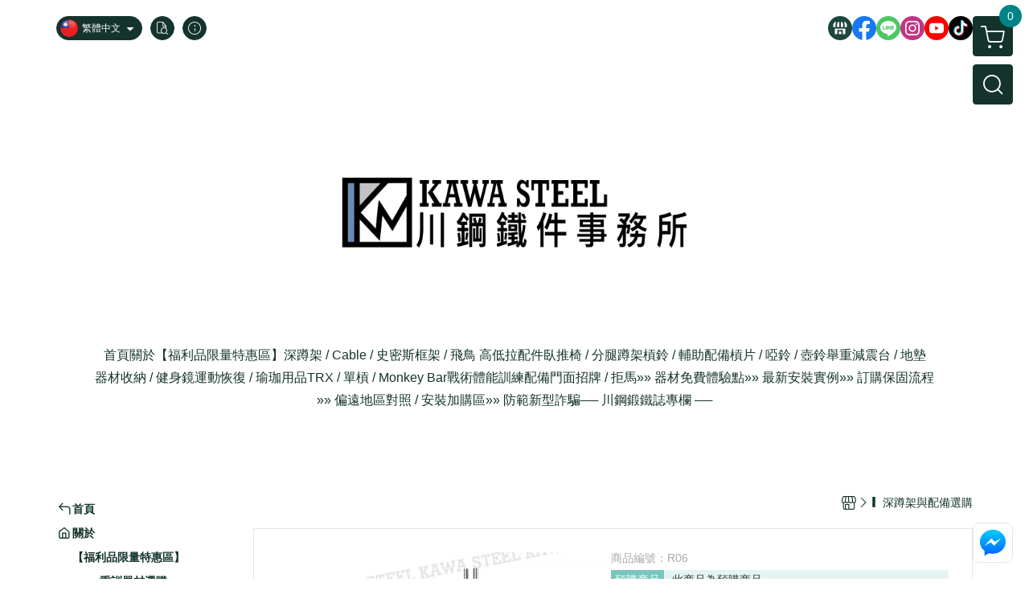

--- FILE ---
content_type: text/html; charset=utf-8
request_url: https://www.kawasteel.co/product/detail/925284/%E5%9B%9B%E6%9F%B1%E5%85%A8%E6%A1%86-%E6%B7%B1%E8%B9%B2%E9%87%8D%E8%A8%93%E6%9E%B6-%E8%B9%B2%E8%88%89%E6%9E%B6-%E9%BE%8D%E9%96%80%E6%9E%B6
body_size: 43400
content:
<!DOCTYPE html>
<html prefix="og: http://ogp.me/ns#"  lang="zh-TW">
    <head>
        <title>四柱全框/深蹲重訓架-台灣製中鋼鋼材重訓器材-規畫選購安裝</title>
        <meta charset="utf-8">
        <meta name="viewport" content="width=device-width, initial-scale=1.0">
        
        <meta name="apple-mobile-web-app-capable" content="yes">
        <meta name="apple-touch-fullscreen" content="yes">
        <meta name="description" content="四柱全框|深蹲重訓架|蹲舉架|龍門架。台南門市試用參觀。承重500KG。適合深蹲硬舉,臥推舉重。五年保固。抗重300KG。客製化s109,sml2。運動健身規畫採購安裝。家用健身房學校警消辦公室">
        <meta name="keywords" content="四柱全框,蹲舉架,龍門架,深蹲重訓架,台灣製,中鋼鋼材,運動健身規畫採購安裝,trx,crossfit,gym">
        <meta http-equiv="content-language" content="zh-TW">
                                    <link rel="alternate" href="https://www.kawasteel.co/product/detail/925284/%E5%9B%9B%E6%9F%B1%E5%85%A8%E6%A1%86-%E6%B7%B1%E8%B9%B2%E9%87%8D%E8%A8%93%E6%9E%B6-%E8%B9%B2%E8%88%89%E6%9E%B6-%E9%BE%8D%E9%96%80%E6%9E%B6" hreflang="zh-Hant" />
                                                <link rel="alternate" href="https://www.kawasteel.co/en/product/detail/925284/%E5%9B%9B%E6%9F%B1%E5%85%A8%E6%A1%86-%E6%B7%B1%E8%B9%B2%E9%87%8D%E8%A8%93%E6%9E%B6-%E8%B9%B2%E8%88%89%E6%9E%B6-%E9%BE%8D%E9%96%80%E6%9E%B6" hreflang="en" />
                                    <meta property="og:title" content="四柱全框/深蹲重訓架-台灣製中鋼鋼材重訓器材-規畫選購安裝" />
        <meta property="og:description" content="四柱全框|深蹲重訓架|蹲舉架|龍門架。台南門市試用參觀。承重500KG。適合深蹲硬舉,臥推舉重。五年保固。抗重300KG。客製化s109,sml2。運動健身規畫採購安裝。家用健身房學校警消辦公室"/>
                                    <meta property="og:image" content="https://img.cloudimg.in/uploads/shops/21923/products/ec/ecc4900a40945ef2b34868003c3b588a.jpg" />
                            <meta property="og:image" content="https://img.cloudimg.in/uploads/shops/21923/products/31/31f5460cc754eea754da92f6b6600641.jpg" />
                            <meta property="og:image" content="https://img.cloudimg.in/uploads/shops/21923/products/0f/0f9163d484e23aeafa896f6957c5070e.jpg" />
                            <meta property="og:image" content="https://img.cloudimg.in/uploads/shops/21923/products/da/da1143bf155fb4a56b21d77319c096a2.jpg" />
                            <meta property="og:image" content="https://img.cloudimg.in/uploads/shops/21923/products/1c/1c845b46ce6aa0a0bc9a5c5d0744ac41.jpg" />
                            <meta property="og:image" content="https://img.cloudimg.in/uploads/shops/21923/products/54/54d2e4a6c4e0698c889e90225feec7bb.jpg" />
                    
                    <link rel="apple-touch-icon-precomposed" sizes="144x144" href="https://img.cloudimg.in/uploads/shops/21923/stores/fd/fd194c119ce115e8da1b19c52f285f8b.png">
            <link rel="apple-touch-icon-precomposed" sizes="114x114" href="https://img.cloudimg.in/uploads/shops/21923/stores/fd/114_fd194c119ce115e8da1b19c52f285f8b.png">
            <link rel="apple-touch-icon-precomposed" sizes="72x72" href="https://img.cloudimg.in/uploads/shops/21923/stores/fd/72_fd194c119ce115e8da1b19c52f285f8b.png">
            <link rel="apple-touch-icon-precomposed" href="https://img.cloudimg.in/uploads/shops/21923/stores/fd/57_fd194c119ce115e8da1b19c52f285f8b.png">
            <link rel="shortcut icon" href="https://img.cloudimg.in/uploads/shops/21923/stores/fd/32_fd194c119ce115e8da1b19c52f285f8b.png" />
            <link rel="shortcut icon" href="https://img.cloudimg.in/uploads/shops/21923/stores/fd/32_fd194c119ce115e8da1b19c52f285f8b.png" type="image/x-icon" />
        
        <meta property="og:url" content="https://www.kawasteel.co/product/detail/925284/%E5%9B%9B%E6%9F%B1%E5%85%A8%E6%A1%86-%E6%B7%B1%E8%B9%B2%E9%87%8D%E8%A8%93%E6%9E%B6-%E8%B9%B2%E8%88%89%E6%9E%B6-%E9%BE%8D%E9%96%80%E6%9E%B6" />
        <meta property="og:site_name" content="川鋼 鐵件事務所" />
        <meta property="og:type" content="website" />

        <!-- Begin: Global plugin css -->
        <link rel="stylesheet" href="https://ecpjimg.cloudimg.in/commons/css/commons.css?v=202601160558">
        <link rel="stylesheet" href="https://ecpjimg.cloudimg.in/frontend/css/vendor.css?v=202601160558">
        <!-- End: Global plugin css-->

        <!-- Begin: Page plugin css -->
                <!-- End: Page plugin css -->

        <!-- Begin: Global css -->
        <link rel="stylesheet" href="https://ecpjimg.cloudimg.in/frontend/css/frontend-main.css?v=202601160558">
        <link rel="stylesheet" href="https://ecpjimg.cloudimg.in/frontend/css/style.css?v=202601160558">
        <link rel="stylesheet" href="https://ecpjimg.cloudimg.in/backend/css/theme/frontend.css?v=202601160558">
        <!-- End: Global css-->

        <!-- Begin: Page css -->
                <!-- End: Page css -->


        <!-- 要修改layout時，再打開此設定 -->
        <script src="https://ecpjimg.cloudimg.in/frontend/js/vendors.js?v=202601160558"></script>
        <script src="https://ecpjimg.cloudimg.in/frontend/js/plugins.js?v=202601160558"></script>
        <script src="https://ecpjimg.cloudimg.in/frontend/js/commons.js?v=202601160558"></script>
        <script type="text/javascript">
            window.addEventListener('error', function(e) {
                let cdnUrl = 'https://ecpjimg.cloudimg.in/';
                let type = e.type;
                let tagName = e.target.tagName;
                let scriptUrl = e.target.src;
                if (tagName === 'SCRIPT' && type === 'error' && cdnUrl != '' && scriptUrl.indexOf(cdnUrl) >= 0) {
                    alert('系統忙碌，頁面將重新載入。');
                    location.reload();
                }
            }, true);
        </script>

                        <link rel="canonical" href="https://www.kawasteel.co/product/detail/925284/%E5%9B%9B%E6%9F%B1%E5%85%A8%E6%A1%86-%E6%B7%B1%E8%B9%B2%E9%87%8D%E8%A8%93%E6%9E%B6-%E8%B9%B2%E8%88%89%E6%9E%B6-%E9%BE%8D%E9%96%80%E6%9E%B6" />
    
        
        <script async src="https://www.googletagmanager.com/gtag/js?id=UA-65566883-1"></script>
<script async src="https://www.googletagmanager.com/gtag/js?id=G-JQJ5PJ11VF"></script>
<script async src="https://www.googletagmanager.com/gtag/js?id=G-2141RZHKBE"></script>
<script async src="https://www.googletagmanager.com/gtag/js?id=UA-210902788-1"></script>
<script async src="https://www.googletagmanager.com/gtag/js?id=AW-10798128110"></script>
<script>
    window.dataLayer = window.dataLayer || [];
    function gtag(){dataLayer.push(arguments)};
    gtag('js', new Date());

            gtag('config', 'UA-65566883-1');
            gtag('config', 'G-JQJ5PJ11VF');
            gtag('config', 'G-2141RZHKBE');
            gtag('config', 'UA-210902788-1');
            gtag('config', 'AW-10798128110');
    </script>
<script src="https://ecpjimg.cloudimg.in/frontend/js/tracking/utm.js?v=202601160558"></script>
<script>
    window.wGoogleTrace = function () {
        
                        gtag('event', 'view_item', {
                            'send_to': ['G-JQJ5PJ11VF','G-2141RZHKBE'],
                            'currency': 'TWD',
                            'items': [{'item_id': 'R06','item_name': '川鋼 四柱全框架','price': '52000','item_list_id': '89922','item_list_name': '❙ 深蹲架與配備選購','item_category': '❙ 深蹲架與配備選購'}]
                        });
                        gtag('event', 'view_item', {
                            'send_to': ['UA-65566883-1','UA-210902788-1'],
                            'items': [
                                {
                                    'id': 'R06',
                                    'name': '川鋼 四柱全框架',
                                    'price': '52000'
                                }
                            ]
                        });
                    gtag('event', 'page_view', {
                        'send_to': 'AW-10798128110',
                        'ecomm_prodid': 'R06',
                        'ecomm_pagetype': 'product',
                        'ecomm_totalvalue': '52000'
                    });
    }();

    </script>









    
<script>
    !function(f,b,e,v,n,t,s){if(f.fbq)return;n=f.fbq=function(){n.callMethod?
    n.callMethod.apply(n,arguments):n.queue.push(arguments)};if(!f._fbq)f._fbq=n;
    n.push=n;n.loaded=!0;n.version='2.0';n.queue=[];t=b.createElement(e);t.async=!0;
    t.src=v;s=b.getElementsByTagName(e)[0];s.parentNode.insertBefore(t,s)}(window,
    document,'script','//connect.facebook.net/en_US/fbevents.js');

    window.wFbPixelTrace = function () {
                    fbq('track', 'PageView', [], {eventID: '237bfba0f22f4fea620bec392bec481a3bfdca56aa4c383b0bb7400cf5e5becf'});fbq('track', 'ViewContent', {"content_ids":["R06","9252842460741"],"content_name":"\u5ddd\u92fc \u56db\u67f1\u5168\u6846\u67b6","value":"52000","currency":"TWD","content_type":"product","content_category":"  \u6df1\u8e72\u67b6\u8207\u914d\u5099\u9078\u8cfc"}, {eventID: '562c17f3453f0cf16bb1c98617fa1b876a23e6a3dea3d8198051bd02ecff8998'});
            };

</script>
<!-- End Facebook Pixel Code -->








    <noscript><iframe src="//www.googletagmanager.com/ns.html?id=GTM-WD7DFD3" height="0" width="0" style="display:none;visibility:hidden"></iframe></noscript>
<script>(function(w,d,s,l,i){w[l]=w[l]||[];w[l].push({'gtm.start':new Date().getTime(),event:'gtm.js'});var f=d.getElementsByTagName(s)[0],j=d.createElement(s),dl=l!='dataLayer'?'&l='+l:'';j.async=true;j.src='//www.googletagmanager.com/gtm.js?id='+i+dl;f.parentNode.insertBefore(j,f);})(window,document,'script','dataLayer','GTM-WD7DFD3');</script>

<script>
    dataLayer.push({
                                  'ecommerce': {
                                    'detail': {
                                      'products': [{
                                        'name': '川鋼 四柱全框架',
                                        'id': 'R06',
                                        'price': '52000'
                                       }]
                                     }
                                   }
                                });
</script>
















        

                            <meta name="google-site-verification" content="jJm_1U5unyiLLoxqAdE3Xgq-jLiG4TN_9hnd6vsusEE" />
            </head>
                    <body class="product_area detail tw  browser">
        <main class="sidebar main_area position-relative">
            <div class="main_background" style="background-color: #ffffff;"></div>
            
                            <div>
                                                                <h2 class="category_title" content="四柱全框,蹲舉架,龍門架,深蹲重訓架,台灣製,中鋼鋼材,運動健身規畫採購安裝,trx,crossfit,gym">四柱全框,蹲舉架,龍門架,深蹲重訓架,台灣製,中鋼鋼材,運動健身規畫採購安裝,trx,crossfit,gym</h2>
                                    </div>
                        <div class="js_function_block function_block">
        <header class="function_area">
            <div class="cont">
                <div class="d-flex justify-content-between">
                    <ul class="function_list d-flex list-unstyled mb-0 flex_1">
                                                    <li>
                                <div class="el_lang_area">
                                    <button class="btn el_btn el_btn_lang el_rounded_pill d-flex align-items-center justify-content-center js_hover_effect"
                                            type="button"
                                            style="background-color: #14332C;border-color:#14332C;color: #ffffff;"
                                            data-style="background-color: #14332C;border-color:#14332C;color: #ffffff;"
                                            data-hover-style="background-color: #1E463D;border-color:#1E463D;color: #ffffff;"
                                            data-toggle="modal" data-target="#js_lang_modal">
                                        <img class="el_rounded_circle mw-100 w-auto" src="https://ecpjimg.cloudimg.in/commons/images/flag/tw.svg?v=202601160558" width="22" height="22" alt="">
                                        <span>繁體中文</span>
                                        <i class="icon-arrow_drop_down md-22"></i>
                                    </button>
                                </div>
                            </li>
                                                                        <li>
                            <div class="el_hotkey_area">
                                                                    <span class="position-relative">
                                        <button class="btn el_btn el_btn_hotkey el_rounded_circle d-flex align-items-center justify-content-center js_hover_effect"
                                                type="button"
                                                style="background-color: #14332C;border-color:#14332C;color: #ffffff;"
                                                data-style="background-color: #14332C;border-color:#14332C;color: #ffffff;"
                                                data-hover-style="background-color: #1E463D;border-color:#1E463D;color: #ffffff;"
                                                onclick="location.href='https://www.kawasteel.co/order/query'">
                                            <i class="icon-new_ordersearch md-16"></i>
                                        </button>
                                        <div class="el_btn_tips position-absolute mb-0">
                                            <span class="el_top_triangle d-block mx-auto" style="border-bottom-color:rgba(20, 51, 44, 0.85);color: #ffffff;"></span>
                                            <h6 class="d-flex mb-0" style="background-color: rgba(20, 51, 44, 0.85);color: #ffffff;">訂單查詢</h6>
                                        </div>
                                    </span>
                                                                                                <span class="position-relative">
                                    <button class="btn el_btn el_btn_hotkey el_rounded_circle d-flex align-items-center justify-content-center js_hover_effect"
                                            type="button"
                                            style="background-color: #14332C;border-color:#14332C;color: #ffffff;"
                                            data-style="background-color: #14332C;border-color:#14332C;color: #ffffff;"
                                            data-hover-style="background-color: #1E463D;border-color:#1E463D;color: #ffffff;"
                                            onclick="location.href='https://www.kawasteel.co/faq'">
                                        <i class="icon-new_info md-16"></i>
                                    </button>
                                    <div class="el_btn_tips position-absolute mb-0">
                                        <span class="el_top_triangle d-block mx-auto" style="border-bottom-color:rgba(20, 51, 44, 0.85);color: #ffffff;"></span>
                                        <h6 class="d-flex mb-0" style="background-color: rgba(20, 51, 44, 0.85);color: #ffffff;">購物說明</h6>
                                    </div>
                                </span>
                                                            </div>
                        </li>
                                                                                <li>
                                <div class="el_login_area js_login" style="display:none">
                                                                            <span class="position-relative">
                                        <button class="btn el_btn el_btn_login el_rounded_pill d-flex align-items-center justify-content-center js_member_login_modal js_hover_effect"
                                                type="button"
                                                style="background-color: #14332C;border-color:#14332C;color: #ffffff;"
                                                data-style="background-color: #14332C;border-color:#14332C;color: #ffffff;"
                                                data-hover-style="background-color: #1E463D;border-color:#1E463D;color: #ffffff;">
                                            <i class="icon-new_member md-18"></i>
                                            <span>登入</span>
                                        </button>
                                        <div class="el_btn_tips position-absolute mb-0">
                                            <span class="el_top_triangle d-block mx-auto" border-bottom-color:rgba(20, 51, 44, 0.85);color: #ffffff;></span>
                                            <h6 class="d-flex mb-0" style="background-color: rgba(20, 51, 44, 0.85);color: #ffffff;">會員登入</h6>
                                        </div>
                                    </span>
                                                                    </div>
                                <div class="el_login_area js_logined" style="display:none">
                                    <span class="is_login position-relative">
                                        <button class="btn el_btn el_btn_login el_rounded_pill d-flex align-items-center justify-content-center js_member_hover_effect"
                                                type="button"
                                                style="background-color: #14332C;border-color:#14332C;"
                                                data-style="background-color: #14332C;border-color:#14332C;"
                                                data-hover-style="background-color: #FF9800;border-color:#FF9800;"
                                                onclick="location.href='https://www.kawasteel.co/member/index'">
                                            <i class="icon-crown md-16"></i>
                                            <span style="background-color: rgba(255, 255, 255, 1)" data-style="background-color: rgba(255, 255, 255, 1)" data-hover-style="background-color: rgba(255, 255, 255, .1)">
                                                <b class="js_member_name"
                                                   style="color: #14332C;"
                                                   data-style="color: #14332C;"
                                                   data-hover-style="color: #ffffff;">
                                                    會員專區
                                                </b>
                                            </span>
                                        </button>
                                        <div class="el_btn_tips position-absolute mb-0">
                                            <span class="el_top_triangle d-block mx-auto" style="border-bottom-color:rgba(20, 51, 44, 0.85);color: #ffffff;"></span>
                                            <h6 class="d-flex mb-0" style="background-color: rgba(20, 51, 44, 0.85);color: #ffffff;">會員專區</h6>
                                        </div>
                                    </span>
                                    <span class="position-relative">
                                        <button class="btn el_btn el_btn_hotkey el_rounded_circle d-flex align-items-center justify-content-center js_hover_effect js_member_logout"
                                                type="button"
                                                style="background-color: #14332C;border-color:#14332C;color: #ffffff;"
                                                data-style="background-color: #14332C;border-color:#14332C;color: #ffffff;"
                                                data-hover-style="background-color: #1E463D;border-color:#1E463D;color: #ffffff;">
                                            <i class="icon-new_logout md-14"></i>
                                        </button>
                                        <div class="el_btn_tips position-absolute mb-0">
                                            <span class="el_top_triangle d-block mx-auto" style="border-bottom-color:rgba(20, 51, 44, 0.85);color: #ffffff;"></span>
                                            <h6 class="d-flex mb-0" style="background-color: rgba(20, 51, 44, 0.85);color: #ffffff;">登出</h6>
                                        </div>
                                    </span>
                                </div>
                            </li>

                                            </ul>
                    <div class="el_social_area">
                        <ul class="social_list d-flex list-unstyled mb-0">
                            <li>
            <a class="d-block" href="https://www.kawasteel.co/">
                <svg data-name=" 1" xmlns="http://www.w3.org/2000/svg" viewBox="0 0 72 72" style="width: 30px;">
                    <defs>
                        <style>.cls-1{fill: #1E463D;}.cls-2{fill:#fff;}</style>
                    </defs>
                        <circle class="cls-1" cx="36" cy="36" r="36"/>
                        <path class="cls-2" d="M41.62,33.6a3.3,3.3,0,0,1-3.25-2.36V18h4.45l2.06,6.44v5.9a3.27,3.27,0,0,1-3.26,3.26Z"/>
                        <path class="cls-2" d="M30.38,33.6a3.27,3.27,0,0,1-3.26-3.26v-5.9L29.18,18h4.45V30.34a3.26,3.26,0,0,1-3.25,3.26Z"/>
                        <path class="cls-2" d="M19.14,33.6a3.27,3.27,0,0,1-3.26-3.26V24.66L19.43,18h4.78l-1.82,5.7v6.64a3.26,3.26,0,0,1-3.25,3.26Z"/>
                        <path class="cls-2" d="M32.41,45.91h7.31V54H32.41Z"/>
                        <path class="cls-2" d="M44.45,54V43.54a2.37,2.37,0,0,0-2.36-2.37H30a2.37,2.37,0,0,0-2.37,2.37V54H21.94a1.64,1.64,0,0,1-1.64-1.65V38.24A8,8,0,0,0,24.76,36h0a8,8,0,0,0,11.18.06h0s.09.08.13.13a8.27,8.27,0,0,0,5.55,2.13h0A7.86,7.86,0,0,0,47.24,36h0a8,8,0,0,0,4.42,2.23h0v14.1A1.65,1.65,0,0,1,50.06,54H44.45Z"/>
                        <path class="cls-2" d="M52.86,33.6a3.26,3.26,0,0,1-3.25-3.26V23.7L47.79,18H52.6c1.68,3,3.07,5.61,3.52,6.53v5.81a3.27,3.27,0,0,1-3.26,3.26Z"/>
                </svg>
            </a>
        </li>
    
            <li><a class="d-block" href="https://www.facebook.com/kawasteel/" target="_blank"><img class="mw-100" src="https://ecpjimg.cloudimg.in/commons/images/theme/social/img_facebook.svg?v=202601160558" width="30" height="30" alt=""></a></li>
    
            <li><a class="d-block" href="https://lin.ee/d81KBWt" target="_blank"><img class="mw-100" src="https://ecpjimg.cloudimg.in/commons/images/theme/social/img_line.svg?v=202601160558" width="30" height="30" alt=""></a></li>
    
            <li><a class="d-block" href="https://www.instagram.com/kawasteel/" target="_blank"><img class="mw-100" src="https://ecpjimg.cloudimg.in/commons/images/theme/social/img_instagram.svg?v=202601160558" width="30" height="30" alt=""></a></li>
    
            <li><a class="d-block" href="https://www.youtube.com/channel/UCFLOxdpJzzCJAkrRlBGz-Ew/featured" target="_blank"><img class="mw-100" src="https://ecpjimg.cloudimg.in/commons/images/theme/social/img_youtube.svg?v=202601160558" width="30" height="30" alt=""></a></li>
    
    
            <li><a class="d-block" href="https://www.tiktok.com/@kawasteel" target="_blank"><img class="mw-100" src="https://ecpjimg.cloudimg.in/commons/images/theme/social/img_tiktok.svg?v=202601160558" width="30" height="30" alt=""></a></li>
    
    
    
                        </ul>
                    </div>
                </div>
            </div>
        </header>
    </div>
            <nav class="js_mobile_first_menu el_nav_bar first position-fixed active">
        <ul class="el_nav_items d-flex list-unstyled mb-0"
            style="background-color: rgba(20, 51, 44, 0.85);">
            <!-- 漢堡堡 -->
            <li>
                <div class="js_footer_btn js_mobile_footer_btn js_mobile_menu d-flex align-items-center justify-content-center" data-type="menu">
                    <a class="mobile_footer_item btn el_btn el_nav_btn el_btn_hamburger d-flex flex-column align-items-center el_rounded_0 border-0" href="javascript:void(0)" style="color: #fff;">
                        <i class="icon-new_menu md-20"></i>
                        <h6 class="mb-0">選單</h6>
                    </a>
                </div>
            </li>

            
            <li class="js_login" style="display: none!important;">
                                                            <div class=" js_mobile_footer_btn d-flex align-items-center justify-content-center" data-type="order">
                        <a class="mobile_footer_item btn el_btn el_nav_btn d-flex flex-column align-items-center el_rounded_0 border-0" href="https://www.kawasteel.co/order/query" style="color: #fff;">
                        <i class="icon-new_ordersearch md-20"></i>
                        <h6 class="mb-0">查訂單</h6>
                    </a>
                    </div>
                            </li>
            <li class="js_logined" style="display: none!important;">
                <!-- 登出 -->
                <div class="js_mobile_footer_btn d-flex align-items-center justify-content-center js_member_logout">
                    <a class="mobile_footer_item btn el_btn el_nav_btn d-flex flex-column align-items-center el_rounded_0 border-0" href="javascript:void(0)" style="color: #fff;">
                        <i class="icon-new_logout md-20"></i>
                        <h6 class="mb-0">登出</h6>
                    </a>
                </div>
            </li>
            
            <li class="js_logined" style="display: none!important;">
                                    <div class=" d-flex js_mobile_footer_btn align-items-center justify-content-center" data-type="member">
                    <a class="mobile_footer_item btn el_btn el_nav_btn d-flex flex-column align-items-center el_rounded_0 border-0" 
                            href="https://www.kawasteel.co/member/index"
                            data-title="會員專區" style="color: #fff;">
                            <i class="icon-new_member md-20"></i>
                            <h6 class="mb-0">會員</h6>
                        </a>
                </div>
            </li>
            <li class="js_login" style="display: none!important;">
                                    <div class="js_m_member js_footer_btn mobile_member d-flex js_mobile_footer_btn align-items-center justify-content-center" data-type="member">
                    <a class="mobile_footer_item btn el_btn el_nav_btn d-flex flex-column align-items-center el_rounded_0 border-0 js_member_login_modal" 
                            href="javascript:void(0)" style="color: #fff;">
                            <i class="icon-new_login md-20"></i>
                            <h6 class="mb-0">登入</h6>
                         </a>
                </div>
            </li>

            
            <li>
                <div class="js_mobile_footer_btn js_footer_btn d-flex align-items-center justify-content-center" data-type="search">
                    <!-- 點擊按鈕後，.el_nav_search 加 .active -->
                    <a class="mobile_footer_item btn el_btn el_nav_btn el_nav_search d-flex flex-column align-items-center el_rounded_0 border-0"
                       href="javascript:void(0)" style="color: #fff;">
                        <i class="icon-new_search md-20"></i>
                        <h6 class="mb-0">搜尋</h6>
                    </a>
                    <div class="js_m_footer_area el_nav_info position-absolute p-10">
                        <div class="form_group mb-0">
                            <form class="form_data" action="">
                                <input id="form_search_mobile" name="keyword" class="form_input form_control" placeholder="商品搜尋" name="" type="text">
                                <span class="msg_error"><i class="icon-new_exclamation"></i></span>
                            </form>
                            <div class="help_block d-none"><i class="icon-new_exclaim_circle"></i><span>必填欄位，不得為空白。</span></div>
                        </div>
                                                    <div class="form_group mt-10 mb-0">
                                <div class="el_nav_keyword">
                                    <ul class="label_default_search_area el_nav_keyword_list d-flex flex-wrap list-unstyled mb-0">
                                                                                    <li>
                                                <a class="d-block"
                                                   href="https://www.kawasteel.co/label/%25E4%25BA%258C%25E6%259F%25B1%25EF%25BC%258F%25E5%259B%259B%25E6%259F%25B1%25EF%25BC%258F%25E8%25BE%25B2%25E5%25A4%25AB%25E6%259E%25B6">
                                                    二柱／四柱／農夫架
                                                </a>
                                            </li>
                                                                                    <li>
                                                <a class="d-block"
                                                   href="https://www.kawasteel.co/label/%25E5%2581%25A5%25E8%25BA%25AB%25E5%259C%25B0%25E5%25A2%258A%25EF%25BC%258F%25E7%25A1%25AC%25E8%2588%2589%25E5%25A2%258A">
                                                    健身地墊／硬舉墊
                                                </a>
                                            </li>
                                                                                    <li>
                                                <a class="d-block"
                                                   href="https://www.kawasteel.co/label/%25E5%258F%25B2%25E5%25AF%2586%25E6%2596%25AF%25EF%25BC%258F%2520Cable%25E9%25A3%259B%25E9%25B3%25A5%25E9%25AB%2598%25E4%25BD%258E%25E6%258B%2589">
                                                    史密斯／ Cable飛鳥高低拉
                                                </a>
                                            </li>
                                                                                    <li>
                                                <a class="d-block"
                                                   href="https://www.kawasteel.co/label/%25E5%259C%25B0%25E9%259B%25B7%25E7%25AE%25A1%25EF%25BC%258F%25E7%25B7%25B4%25E8%2583%258C%25E4%25B8%258B%25E6%258B%2589%25E9%2585%258D%25E4%25BB%25B6">
                                                    地雷管／練背下拉配件
                                                </a>
                                            </li>
                                                                                    <li>
                                                <a class="d-block"
                                                   href="https://www.kawasteel.co/label/%25E6%25A7%2593%25E7%2589%2587%25EF%25BC%258F%25E5%2595%259E%25E9%2588%25B4%25EF%25BC%258F%25E5%25A3%25BA%25E9%2588%25B4">
                                                    槓片／啞鈴／壺鈴
                                                </a>
                                            </li>
                                                                            </ul>
                                </div>
                            </div>
                                            </div>
                    <div class="el_nav_overlay js_mask_cover_for_nav"></div>
                </div>
            </li>
                        
                        <li class="el_nav_fn">
                <div class="js_footer_btn js_mobile_footer_btn js_mobile_cart d-flex align-items-center justify-content-center" data-type="cart">
                    <a class="js_cart_toggle mobile_footer_item btn el_btn el_nav_btn el_btn_cart d-flex flex-column align-items-center el_rounded_0 border-0" href="javascript:void(0)" style="color: #fff;">
                        <span class="d-flex justify-content-center">
                            <i class="icon-new_cart md-24"></i>
                            <small class="el_cart_num el_rounded_pill d-block" style="background-color: #008486;"><span class="position-relative js_cart_number">0</span></small>
                        </span>
                        <h6 class="mb-0">購物車</h6>
                    </a>
                </div>
            </li>
                    </ul>
    </nav>
    <nav class="js_mobile_second_menu el_nav_bar second">
        <ul class="el_nav_items d-flex list-unstyled mb-0">
            <!-- 漢堡堡 -->
            <li>
                <div class="d-flex align-items-center justify-content-center">
                    <button id='js_nav_toggle' class="js_mobile_menu btn el_btn el_nav_btn el_btn_hamburger d-flex flex-column align-items-center el_rounded_0 border-0" type="button" style="color: #808080;">
                        <i class="icon-new_menu md-20"></i>
                    </button>
                </div>
            </li>
            <li class="el_nav_fn d-grid">
                            <!-- 購物車按鈕 -->
                <button class="js_cart_toggle js_hover_effect btn el_btn el_nav_btn el_btn_cart position-relative mr-0  "
                        type="button"
                        style="background-color: #14332C;border-color:#14332C;color: #ffffff;"
                        data-style="background-color: #14332C;border-color:#14332C;color: #ffffff;"
                        data-hover-style="background-color: #1E463D;border-color:#1E463D;color: #ffffff;"
                        target-action="right-float-menu-button">
                <span class="d-flex justify-content-center">
                    <i class="icon-new_cart"
                       style="color: #ffffff;"></i>
                    <small class="el_cart_num el_rounded_pill position-absolute d-block"
                           style="background-color: #008486;">
                        <span class="position-relative js_cart_number">0</span>
                    </small>
                </span>
                </button>
                            <!-- 桌機版_搜尋bar -->
                <div class="el_nav_search js_nav_search position-relative">
                    <input class="btn el_btn el_nav_btn el_btn_search text-left js_hover_effect" id="form_search" type="text"
                           placeholder="商品搜尋"
                           style="background-color: #14332C;border-color:#14332C;color: #ffffff;"
                           data-style="background-color: #14332C;border-color:#14332C;color: #ffffff;"
                           data-hover-style="background-color: #1E463D;border-color:#1E463D;color: #ffffff;">
                    <label class="el_search_icon d-flex position-absolute mb-0" for="form_search"
                           style="">
                        <i class="icon-new_search md-24"
                           style="color: #ffffff;"></i>
                    </label>
                    <!-- 有關鍵字顯示，則加入.active -->
                                        <div class="el_nav_keyword position-absolute p-10 js_search_tags">
                        <ul class="js_search_tags_list el_nav_keyword_list d-flex flex-wrap list-unstyled mb-0">
                                                            <li>
                                    <a class="d-block js_hover_effect"
                                       href="https://www.kawasteel.co/label/%25E4%25BA%258C%25E6%259F%25B1%25EF%25BC%258F%25E5%259B%259B%25E6%259F%25B1%25EF%25BC%258F%25E8%25BE%25B2%25E5%25A4%25AB%25E6%259E%25B6"
                                        style="background-color: rgba(20, 51, 44, 0.15);color: #14332C;"
                                        data-style="background-color: rgba(20, 51, 44, 0.15);color: #14332C;"
                                        data-hover-style="background-color: #14332C;color: #ffffff;">
                                        二柱／四柱／農夫架
                                    </a>
                                </li>
                                                            <li>
                                    <a class="d-block js_hover_effect"
                                       href="https://www.kawasteel.co/label/%25E5%2581%25A5%25E8%25BA%25AB%25E5%259C%25B0%25E5%25A2%258A%25EF%25BC%258F%25E7%25A1%25AC%25E8%2588%2589%25E5%25A2%258A"
                                        style="background-color: rgba(20, 51, 44, 0.15);color: #14332C;"
                                        data-style="background-color: rgba(20, 51, 44, 0.15);color: #14332C;"
                                        data-hover-style="background-color: #14332C;color: #ffffff;">
                                        健身地墊／硬舉墊
                                    </a>
                                </li>
                                                            <li>
                                    <a class="d-block js_hover_effect"
                                       href="https://www.kawasteel.co/label/%25E5%258F%25B2%25E5%25AF%2586%25E6%2596%25AF%25EF%25BC%258F%2520Cable%25E9%25A3%259B%25E9%25B3%25A5%25E9%25AB%2598%25E4%25BD%258E%25E6%258B%2589"
                                        style="background-color: rgba(20, 51, 44, 0.15);color: #14332C;"
                                        data-style="background-color: rgba(20, 51, 44, 0.15);color: #14332C;"
                                        data-hover-style="background-color: #14332C;color: #ffffff;">
                                        史密斯／ Cable飛鳥高低拉
                                    </a>
                                </li>
                                                            <li>
                                    <a class="d-block js_hover_effect"
                                       href="https://www.kawasteel.co/label/%25E5%259C%25B0%25E9%259B%25B7%25E7%25AE%25A1%25EF%25BC%258F%25E7%25B7%25B4%25E8%2583%258C%25E4%25B8%258B%25E6%258B%2589%25E9%2585%258D%25E4%25BB%25B6"
                                        style="background-color: rgba(20, 51, 44, 0.15);color: #14332C;"
                                        data-style="background-color: rgba(20, 51, 44, 0.15);color: #14332C;"
                                        data-hover-style="background-color: #14332C;color: #ffffff;">
                                        地雷管／練背下拉配件
                                    </a>
                                </li>
                                                            <li>
                                    <a class="d-block js_hover_effect"
                                       href="https://www.kawasteel.co/label/%25E6%25A7%2593%25E7%2589%2587%25EF%25BC%258F%25E5%2595%259E%25E9%2588%25B4%25EF%25BC%258F%25E5%25A3%25BA%25E9%2588%25B4"
                                        style="background-color: rgba(20, 51, 44, 0.15);color: #14332C;"
                                        data-style="background-color: rgba(20, 51, 44, 0.15);color: #14332C;"
                                        data-hover-style="background-color: #14332C;color: #ffffff;">
                                        槓片／啞鈴／壺鈴
                                    </a>
                                </li>
                                                    </ul>
                    </div>
                                    </div>
                            </li>
        </ul>
    </nav>
    <nav class="el_nav_list el_side_bar js_menu_list" style="background-color: rgba(20, 51, 44, 1);">
        <div class="el_nav_header d-grid">
            <div class="el_company_info d-grid align-items-center">
                <img class="el_rounded_circle mw-100" src="https://img.cloudimg.in/uploads/shops/21923/stores/34/341a0e686ed3a5fd87ac8dc880d6df89.jpg" width="60" height="60" alt="">
                <h3 class="el_company_name mb-0">川鋼 鐵件事務所</h3>
            </div>
            <div class="el_social_area">
                <ul class="social_list d-flex list-unstyled mb-0">
                    <li>
            <a class="d-block" href="https://www.kawasteel.co/">
                <svg data-name=" 1" xmlns="http://www.w3.org/2000/svg" viewBox="0 0 72 72" style="width: 30px;">
                    <defs>
                        <style>.cls-1{fill: #1E463D;}.cls-2{fill:#fff;}</style>
                    </defs>
                        <circle class="cls-1" cx="36" cy="36" r="36"/>
                        <path class="cls-2" d="M41.62,33.6a3.3,3.3,0,0,1-3.25-2.36V18h4.45l2.06,6.44v5.9a3.27,3.27,0,0,1-3.26,3.26Z"/>
                        <path class="cls-2" d="M30.38,33.6a3.27,3.27,0,0,1-3.26-3.26v-5.9L29.18,18h4.45V30.34a3.26,3.26,0,0,1-3.25,3.26Z"/>
                        <path class="cls-2" d="M19.14,33.6a3.27,3.27,0,0,1-3.26-3.26V24.66L19.43,18h4.78l-1.82,5.7v6.64a3.26,3.26,0,0,1-3.25,3.26Z"/>
                        <path class="cls-2" d="M32.41,45.91h7.31V54H32.41Z"/>
                        <path class="cls-2" d="M44.45,54V43.54a2.37,2.37,0,0,0-2.36-2.37H30a2.37,2.37,0,0,0-2.37,2.37V54H21.94a1.64,1.64,0,0,1-1.64-1.65V38.24A8,8,0,0,0,24.76,36h0a8,8,0,0,0,11.18.06h0s.09.08.13.13a8.27,8.27,0,0,0,5.55,2.13h0A7.86,7.86,0,0,0,47.24,36h0a8,8,0,0,0,4.42,2.23h0v14.1A1.65,1.65,0,0,1,50.06,54H44.45Z"/>
                        <path class="cls-2" d="M52.86,33.6a3.26,3.26,0,0,1-3.25-3.26V23.7L47.79,18H52.6c1.68,3,3.07,5.61,3.52,6.53v5.81a3.27,3.27,0,0,1-3.26,3.26Z"/>
                </svg>
            </a>
        </li>
    
            <li><a class="d-block" href="https://www.facebook.com/kawasteel/" target="_blank"><img class="mw-100" src="https://ecpjimg.cloudimg.in/commons/images/theme/social/img_facebook.svg?v=202601160558" width="30" height="30" alt=""></a></li>
    
            <li><a class="d-block" href="https://lin.ee/d81KBWt" target="_blank"><img class="mw-100" src="https://ecpjimg.cloudimg.in/commons/images/theme/social/img_line.svg?v=202601160558" width="30" height="30" alt=""></a></li>
    
            <li><a class="d-block" href="https://www.instagram.com/kawasteel/" target="_blank"><img class="mw-100" src="https://ecpjimg.cloudimg.in/commons/images/theme/social/img_instagram.svg?v=202601160558" width="30" height="30" alt=""></a></li>
    
            <li><a class="d-block" href="https://www.youtube.com/channel/UCFLOxdpJzzCJAkrRlBGz-Ew/featured" target="_blank"><img class="mw-100" src="https://ecpjimg.cloudimg.in/commons/images/theme/social/img_youtube.svg?v=202601160558" width="30" height="30" alt=""></a></li>
    
    
            <li><a class="d-block" href="https://www.tiktok.com/@kawasteel" target="_blank"><img class="mw-100" src="https://ecpjimg.cloudimg.in/commons/images/theme/social/img_tiktok.svg?v=202601160558" width="30" height="30" alt=""></a></li>
    
    
    
                </ul>
            </div>
        </div>
        <aside class="el_nav_aside" data-nav>
        <div class="el_nav_aside_inner js_left_hover" data-hover-style="color: rgba(0, 132, 134, 1);" data-style="color: rgba(20, 51, 44, 1);">
                            <div class="el_nav_details el_member_list ui-hidden ui-flex@pd justify-content-between position-relative position-relative js_logined" style="display: none!important;">
                    <div class="d-flex align-items-center flex_1">
                        <i class="icon-crown mr-5 md-22"></i>
                        <b class="text-break js_member_name">會員專區</b>
                    </div>
                    <a href="https://www.kawasteel.co/member/logout" class="btn el_btn d-flex align-items-center justify-content-start border-0 el_rounded_pill mr-0 pl-20" type="button" style="background-color: #008486;border-color:#008486;color: #ffffff;">
                        <b>登出</b>
                        <i class="icon-new_logout md-14"></i>
                    </a>
                </div>
                                        <div class="el_nav_details el_lang_list position-relative ml-0" style="color: rgba(20, 51, 44, 1);">
                    <button class="js_lang btn el_btn d-flex align-items-center justify-content-start border-0 el_rounded_0 w-100" type="button" data-toggle="modal" data-target="#js_lang_modal">
                        <img class="mr-5" src="https://ecpjimg.cloudimg.in/commons/images/flag/tw.svg?v=202601160558" alt="" width="24" height="24">
                        <b>繁體中文</b>
                    </button>
                </div>
                        
                                    
                                
                                                        <div class="el_nav_details el_home_list position-relative ml-0 "
                         >
                        <div class="el_nav_summary d-flex align-items-center justify-content-between js_left_menu_color "
                             style="color: rgba(20, 51, 44, 1);">
                            <a class="el_nav_name d-flex align-items-center"
                               href="//www.kawasteel.co">
                                <i class="icon-new_back md-16"></i>
                                <b>首頁</b>
                            </a>
                        </div>
                    </div>
                            
                                
                                                        <div class="el_nav_details el_about_list position-relative ml-0">
                        <div class="el_nav_summary d-flex align-items-center justify-content-between js_left_menu_color "
                             style="color: rgba(20, 51, 44, 1);">
                            <a class="el_nav_name d-flex align-items-center"
                               href="https://www.kawasteel.co/about">
                                <i class="icon-new_about md-16"></i>
                                <b>關於</b>
                            </a>
                        </div>
                    </div>
                            
                                
                            
                                
                            
                                
                            
                                
                                                                                                                    <div class="el_nav_details position-relative ml-0 ">
                        <div class="el_nav_summary d-flex align-items-center justify-content-between js_left_menu_color "
                             style="color: rgba(20, 51, 44, 1);"
                            >
                            <a class="el_nav_name d-flex align-items-center"
                               href="https://www.kawasteel.co/category/130739">
                                <b>【福利品限量特惠區】</b>
                            </a>
                                                    </div>
                                            </div>
                            
                                
                            
                                
                            
                                
                            
                                
                            
                                
                                                                                                                    <div class="el_nav_details position-relative ml-0 ">
                        <div class="el_nav_summary d-flex align-items-center justify-content-between js_left_menu_color "
                             style="color: rgba(20, 51, 44, 1);"
                            >
                            <a class="el_nav_name d-flex align-items-center"
                               href="https://www.kawasteel.co/category/90150">
                                <b>─── 重訓器材選購 ───</b>
                            </a>
                                                    </div>
                                            </div>
                            
                                
                                                                                                                    <div class="el_nav_details position-relative ml-0 ">
                        <div class="el_nav_summary d-flex align-items-center justify-content-between js_left_menu_color "
                             style="color: rgba(20, 51, 44, 1);"
                            data-nav-dropdown>
                            <a class="el_nav_name d-flex align-items-center"
                               href="https://www.kawasteel.co/category/89932">
                                <b>深蹲架 / Cable / 史密斯</b>
                            </a>
                                                            <i class="icon-"></i>
                                                    </div>
                                                    <ul class="el_nav_subname list-unstyled mb-0">
                                                                    
                                                                                                                                                <li class="js_left_menu_color "
                                        style="color: rgba(20, 51, 44, 1);">
                                        <a class="d-block"
                                           href="https://www.kawasteel.co/category/89930">
                                            二柱．四柱 ．農夫架．訓練站
                                        </a>
                                    </li>
                                                                    
                                                                                                                                                <li class="js_left_menu_color "
                                        style="color: rgba(20, 51, 44, 1);">
                                        <a class="d-block"
                                           href="https://www.kawasteel.co/category/115912">
                                            飛鳥．高低拉．史密斯
                                        </a>
                                    </li>
                                                            </ul>
                                            </div>
                            
                                
                                                                                                                    <div class="el_nav_details position-relative ml-0 ">
                        <div class="el_nav_summary d-flex align-items-center justify-content-between js_left_menu_color "
                             style="color: rgba(20, 51, 44, 1);"
                            data-nav-dropdown>
                            <a class="el_nav_name d-flex align-items-center"
                               href="https://www.kawasteel.co/category/142231">
                                <b>框架 / 飛鳥 高低拉配件</b>
                            </a>
                                                            <i class="icon-"></i>
                                                    </div>
                                                    <ul class="el_nav_subname list-unstyled mb-0">
                                                                    
                                                                                                                                                <li class="js_left_menu_color "
                                        style="color: rgba(20, 51, 44, 1);">
                                        <a class="d-block"
                                           href="https://www.kawasteel.co/category/90045">
                                            深蹲架．槓鈴地雷管配件
                                        </a>
                                    </li>
                                                                    
                                                                                                                                                <li class="js_left_menu_color "
                                        style="color: rgba(20, 51, 44, 1);">
                                        <a class="d-block"
                                           href="https://www.kawasteel.co/category/141457">
                                            Cable雙頭繩．練背手把
                                        </a>
                                    </li>
                                                            </ul>
                                            </div>
                            
                                
                                                                                                                    <div class="el_nav_details position-relative ml-0 ">
                        <div class="el_nav_summary d-flex align-items-center justify-content-between js_left_menu_color "
                             style="color: rgba(20, 51, 44, 1);"
                            >
                            <a class="el_nav_name d-flex align-items-center"
                               href="https://www.kawasteel.co/category/90076">
                                <b>臥推椅 / 分腿蹲架</b>
                            </a>
                                                    </div>
                                            </div>
                            
                                
                                                                                                                    <div class="el_nav_details position-relative ml-0 ">
                        <div class="el_nav_summary d-flex align-items-center justify-content-between js_left_menu_color "
                             style="color: rgba(20, 51, 44, 1);"
                            data-nav-dropdown>
                            <a class="el_nav_name d-flex align-items-center"
                               href="https://www.kawasteel.co/category/90036">
                                <b>槓鈴 / 輔助配備</b>
                            </a>
                                                            <i class="icon-"></i>
                                                    </div>
                                                    <ul class="el_nav_subname list-unstyled mb-0">
                                                                    
                                                                                                                                                <li class="js_left_menu_color "
                                        style="color: rgba(20, 51, 44, 1);">
                                        <a class="d-block"
                                           href="https://www.kawasteel.co/category/90040">
                                            健力槓．SSB．硬舉槓
                                        </a>
                                    </li>
                                                                    
                                                                                                                                                <li class="js_left_menu_color "
                                        style="color: rgba(20, 51, 44, 1);">
                                        <a class="d-block"
                                           href="https://www.kawasteel.co/category/90041">
                                            起槓器．槓鈴配件
                                        </a>
                                    </li>
                                                            </ul>
                                            </div>
                            
                                
                                                                                                                    <div class="el_nav_details position-relative ml-0 ">
                        <div class="el_nav_summary d-flex align-items-center justify-content-between js_left_menu_color "
                             style="color: rgba(20, 51, 44, 1);"
                            data-nav-dropdown>
                            <a class="el_nav_name d-flex align-items-center"
                               href="https://www.kawasteel.co/category/90058">
                                <b>槓片 / 啞鈴 / 壺鈴</b>
                            </a>
                                                            <i class="icon-"></i>
                                                    </div>
                                                    <ul class="el_nav_subname list-unstyled mb-0">
                                                                    
                                                                                                                                                <li class="js_left_menu_color "
                                        style="color: rgba(20, 51, 44, 1);">
                                        <a class="d-block"
                                           href="https://www.kawasteel.co/category/176047">
                                            槓片．六角啞鈴．競技壺鈴
                                        </a>
                                    </li>
                                                                    
                                                                                                                                                <li class="js_left_menu_color "
                                        style="color: rgba(20, 51, 44, 1);">
                                        <a class="d-block"
                                           href="https://www.kawasteel.co/category/176050">
                                            可調式系列壺鈴．啞鈴．配件
                                        </a>
                                    </li>
                                                            </ul>
                                            </div>
                            
                                
                                                                                                                    <div class="el_nav_details position-relative ml-0 ">
                        <div class="el_nav_summary d-flex align-items-center justify-content-between js_left_menu_color "
                             style="color: rgba(20, 51, 44, 1);"
                            data-nav-dropdown>
                            <a class="el_nav_name d-flex align-items-center"
                               href="https://www.kawasteel.co/category/90073">
                                <b>舉重減震台 / 地墊</b>
                            </a>
                                                            <i class="icon-"></i>
                                                    </div>
                                                    <ul class="el_nav_subname list-unstyled mb-0">
                                                                    
                                                                                                                                                <li class="js_left_menu_color "
                                        style="color: rgba(20, 51, 44, 1);">
                                        <a class="d-block"
                                           href="https://www.kawasteel.co/category/142234">
                                            舉重臺．硬舉台
                                        </a>
                                    </li>
                                                                    
                                                                                                                                                <li class="js_left_menu_color "
                                        style="color: rgba(20, 51, 44, 1);">
                                        <a class="d-block"
                                           href="https://www.kawasteel.co/category/142235">
                                            健身地墊．摔槓墊
                                        </a>
                                    </li>
                                                            </ul>
                                            </div>
                            
                                
                                                                                                                    <div class="el_nav_details position-relative ml-0 ">
                        <div class="el_nav_summary d-flex align-items-center justify-content-between js_left_menu_color "
                             style="color: rgba(20, 51, 44, 1);"
                            data-nav-dropdown>
                            <a class="el_nav_name d-flex align-items-center"
                               href="https://www.kawasteel.co/category/90133">
                                <b>器材收納 / 健身鏡</b>
                            </a>
                                                            <i class="icon-"></i>
                                                    </div>
                                                    <ul class="el_nav_subname list-unstyled mb-0">
                                                                    
                                                                                                                                                <li class="js_left_menu_color "
                                        style="color: rgba(20, 51, 44, 1);">
                                        <a class="d-block"
                                           href="https://www.kawasteel.co/category/90136">
                                            槓片．槓鈴置放
                                        </a>
                                    </li>
                                                                    
                                                                                                                                                <li class="js_left_menu_color "
                                        style="color: rgba(20, 51, 44, 1);">
                                        <a class="d-block"
                                           href="https://www.kawasteel.co/category/90137">
                                            複合式收納．多層架
                                        </a>
                                    </li>
                                                                    
                                                                                                                                                <li class="js_left_menu_color "
                                        style="color: rgba(20, 51, 44, 1);">
                                        <a class="d-block"
                                           href="https://www.kawasteel.co/category/90069">
                                            掛鏡．移動鏡
                                        </a>
                                    </li>
                                                            </ul>
                                            </div>
                            
                                
                                                                                                                    <div class="el_nav_details position-relative ml-0 ">
                        <div class="el_nav_summary d-flex align-items-center justify-content-between js_left_menu_color "
                             style="color: rgba(20, 51, 44, 1);"
                            data-nav-dropdown>
                            <a class="el_nav_name d-flex align-items-center"
                               href="https://www.kawasteel.co/category/156427">
                                <b>運動恢復 / 瑜珈用品</b>
                            </a>
                                                            <i class="icon-"></i>
                                                    </div>
                                                    <ul class="el_nav_subname list-unstyled mb-0">
                                                                    
                                                                                                                                                <li class="js_left_menu_color "
                                        style="color: rgba(20, 51, 44, 1);">
                                        <a class="d-block"
                                           href="https://www.kawasteel.co/category/160348">
                                            瑜珈墊．瑜珈磚．滾筒
                                        </a>
                                    </li>
                                                                    
                                                                                                                                                <li class="js_left_menu_color "
                                        style="color: rgba(20, 51, 44, 1);">
                                        <a class="d-block"
                                           href="https://www.kawasteel.co/category/156627">
                                            專利全自動氣壓按摩組
                                        </a>
                                    </li>
                                                                    
                                                                                                                                                <li class="js_left_menu_color "
                                        style="color: rgba(20, 51, 44, 1);">
                                        <a class="d-block"
                                           href="https://www.kawasteel.co/category/156254">
                                            科技按摩槍．極速震動滾筒
                                        </a>
                                    </li>
                                                            </ul>
                                            </div>
                            
                                
                                                                                                                    <div class="el_nav_details position-relative ml-0 ">
                        <div class="el_nav_summary d-flex align-items-center justify-content-between js_left_menu_color "
                             style="color: rgba(20, 51, 44, 1);"
                            >
                            <a class="el_nav_name d-flex align-items-center"
                               href="https://www.kawasteel.co/category/142249">
                                <b>─── 單槓 / 大力士器材 ───</b>
                            </a>
                                                    </div>
                                            </div>
                            
                                
                                                                                                                    <div class="el_nav_details position-relative ml-0 ">
                        <div class="el_nav_summary d-flex align-items-center justify-content-between js_left_menu_color "
                             style="color: rgba(20, 51, 44, 1);"
                            data-nav-dropdown>
                            <a class="el_nav_name d-flex align-items-center"
                               href="https://www.kawasteel.co/category/90067">
                                <b>TRX / 單槓 / Monkey Bar</b>
                            </a>
                                                            <i class="icon-"></i>
                                                    </div>
                                                    <ul class="el_nav_subname list-unstyled mb-0">
                                                                    
                                                                                                                                                <li class="js_left_menu_color "
                                        style="color: rgba(20, 51, 44, 1);">
                                        <a class="d-block"
                                           href="https://www.kawasteel.co/category/89923">
                                            瑜伽．沙包．懸吊架單槓
                                        </a>
                                    </li>
                                                                    
                                                                                                                                                <li class="js_left_menu_color "
                                        style="color: rgba(20, 51, 44, 1);">
                                        <a class="d-block"
                                           href="https://www.kawasteel.co/category/142247">
                                            訂製單槓常見問題
                                        </a>
                                    </li>
                                                                    
                                                                                                                                                <li class="js_left_menu_color "
                                        style="color: rgba(20, 51, 44, 1);">
                                        <a class="d-block"
                                           href="https://www.kawasteel.co/category/126972">
                                            單槓安裝加購區
                                        </a>
                                    </li>
                                                            </ul>
                                            </div>
                            
                                
                                                                                                                    <div class="el_nav_details position-relative ml-0 ">
                        <div class="el_nav_summary d-flex align-items-center justify-content-between js_left_menu_color "
                             style="color: rgba(20, 51, 44, 1);"
                            >
                            <a class="el_nav_name d-flex align-items-center"
                               href="https://www.kawasteel.co/category/90046">
                                <b>戰術體能訓練配備</b>
                            </a>
                                                    </div>
                                            </div>
                            
                                
                                                                                                                    <div class="el_nav_details position-relative ml-0 ">
                        <div class="el_nav_summary d-flex align-items-center justify-content-between js_left_menu_color "
                             style="color: rgba(20, 51, 44, 1);"
                            >
                            <a class="el_nav_name d-flex align-items-center"
                               href="https://www.kawasteel.co/category/90157">
                                <b>國軍 / 警消 / 學校專區</b>
                            </a>
                                                    </div>
                                            </div>
                            
                                
                            
                                
                                                                                                                    <div class="el_nav_details position-relative ml-0 ">
                        <div class="el_nav_summary d-flex align-items-center justify-content-between js_left_menu_color "
                             style="color: rgba(20, 51, 44, 1);"
                            >
                            <a class="el_nav_name d-flex align-items-center"
                               href="https://www.kawasteel.co/category/90170">
                                <b>─── 商家居家實用 ───</b>
                            </a>
                                                    </div>
                                            </div>
                            
                                
                                                                                                                    <div class="el_nav_details position-relative ml-0 ">
                        <div class="el_nav_summary d-flex align-items-center justify-content-between js_left_menu_color "
                             style="color: rgba(20, 51, 44, 1);"
                            >
                            <a class="el_nav_name d-flex align-items-center"
                               href="https://www.kawasteel.co/category/95204">
                                <b>設計系列掛飾</b>
                            </a>
                                                    </div>
                                            </div>
                            
                                
                                                                                                                    <div class="el_nav_details position-relative ml-0 ">
                        <div class="el_nav_summary d-flex align-items-center justify-content-between js_left_menu_color "
                             style="color: rgba(20, 51, 44, 1);"
                            >
                            <a class="el_nav_name d-flex align-items-center"
                               href="https://www.kawasteel.co/category/90152">
                                <b>門面招牌 / 拒馬</b>
                            </a>
                                                    </div>
                                            </div>
                            
                                
                                                                                                                    <div class="el_nav_details position-relative ml-0 ">
                        <div class="el_nav_summary d-flex align-items-center justify-content-between js_left_menu_color "
                             style="color: rgba(20, 51, 44, 1);"
                            >
                            <a class="el_nav_name d-flex align-items-center"
                               href="https://www.kawasteel.co/category/95203">
                                <b>磁吸名牌 / 創意吊飾(個人.活動)</b>
                            </a>
                                                    </div>
                                            </div>
                            
                                
                                                                                                                    <div class="el_nav_details position-relative ml-0 ">
                        <div class="el_nav_summary d-flex align-items-center justify-content-between js_left_menu_color "
                             style="color: rgba(20, 51, 44, 1);"
                            >
                            <a class="el_nav_name d-flex align-items-center"
                               href="https://www.kawasteel.co/category/90153">
                                <b>運動家居推荐</b>
                            </a>
                                                    </div>
                                            </div>
                            
                                
                                                                                                <div class="el_nav_details position-relative ml-0">
                        <div class="el_nav_summary d-flex align-items-center justify-content-between js_left_menu_color "
                             style="color: rgba(20, 51, 44, 1);">
                            <a class="el_nav_name d-flex align-items-center"
                               href="https://www.kawasteel.co/page/12592">
                                <b>───常見問題Q&amp;A───</b>
                            </a>
                        </div>
                    </div>
                            
                                
                                                                                                                    <div class="el_nav_details position-relative ml-0 ">
                        <div class="el_nav_summary d-flex align-items-center justify-content-between js_left_menu_color "
                             style="color: rgba(20, 51, 44, 1);"
                            data-nav-dropdown>
                            <a class="el_nav_name d-flex align-items-center"
                               href="https://www.kawasteel.co/category/90155">
                                <b>─── 訂購保固服務 ───</b>
                            </a>
                                                            <i class="icon-"></i>
                                                    </div>
                                                    <ul class="el_nav_subname list-unstyled mb-0">
                                                                    
                                                                                                                                                <li class="js_left_menu_color "
                                        style="color: rgba(20, 51, 44, 1);">
                                        <a class="d-block"
                                           href="https://www.kawasteel.co/category/92104">
                                            訂購流程／何時到貨
                                        </a>
                                    </li>
                                                                    
                                                                                                                                                <li class="js_left_menu_color "
                                        style="color: rgba(20, 51, 44, 1);">
                                        <a class="d-block"
                                           href="https://www.kawasteel.co/category/92164">
                                            付款方式／發票開立形式
                                        </a>
                                    </li>
                                                                    
                                                                                                                                                <li class="js_left_menu_color "
                                        style="color: rgba(20, 51, 44, 1);">
                                        <a class="d-block"
                                           href="https://www.kawasteel.co/category/93374">
                                            器材保固服務
                                        </a>
                                    </li>
                                                                    
                                                                                                                                                <li class="js_left_menu_color "
                                        style="color: rgba(20, 51, 44, 1);">
                                        <a class="d-block"
                                           href="https://www.kawasteel.co/category/93379">
                                            退換貨申請流程
                                        </a>
                                    </li>
                                                            </ul>
                                            </div>
                            
                                
                            
                                
                            
                                
                                                                                                <div class="el_nav_details position-relative ml-0">
                        <div class="el_nav_summary d-flex align-items-center justify-content-between js_left_menu_color "
                             style="color: rgba(20, 51, 44, 1);">
                            <a class="el_nav_name d-flex align-items-center"
                               href="https://www.kawasteel.co/page/8422/gymequipment-TainanShowroom">
                                <b>»» 器材免費體驗點</b>
                            </a>
                        </div>
                    </div>
                            
                                
                            
                                
                            
                                
                                                                                                                    <div class="el_nav_details position-relative ml-0 ">
                        <div class="el_nav_summary d-flex align-items-center justify-content-between js_left_menu_color "
                             style="color: rgba(20, 51, 44, 1);"
                            >
                            <a class="el_nav_name d-flex align-items-center"
                               href="https://www.kawasteel.co/category/91839">
                                <b>»» 偏遠地區對照 / 安裝加購區</b>
                            </a>
                                                    </div>
                                            </div>
                            
                                
                                                                                                                    <div class="el_nav_details position-relative ml-0 ">
                        <div class="el_nav_summary d-flex align-items-center justify-content-between js_left_menu_color "
                             style="color: rgba(20, 51, 44, 1);"
                            >
                            <a class="el_nav_name d-flex align-items-center"
                               href="https://www.kawasteel.co/category/142202">
                                <b>»» 防範新型詐騙</b>
                            </a>
                                                    </div>
                                            </div>
                            
                                
                                                                                                                    <div class="el_nav_details position-relative ml-0 ">
                        <div class="el_nav_summary d-flex align-items-center justify-content-between js_left_menu_color "
                             style="color: rgba(20, 51, 44, 1);"
                            >
                            <a class="el_nav_name d-flex align-items-center"
                               href="https://www.kawasteel.co/category/142254">
                                <b>─── 最新安裝實例 ───</b>
                            </a>
                                                    </div>
                                            </div>
                            
                                
                                                                                                <div class="el_nav_details position-relative ml-0">
                        <div class="el_nav_summary d-flex align-items-center justify-content-between js_left_menu_color "
                             style="color: rgba(20, 51, 44, 1);">
                            <a class="el_nav_name d-flex align-items-center"
                               href="https://www.kawasteel.co/page/7613">
                                <b>連鎖健身房 / 專業工作室</b>
                            </a>
                        </div>
                    </div>
                            
                                
                                                                                                <div class="el_nav_details position-relative ml-0">
                        <div class="el_nav_summary d-flex align-items-center justify-content-between js_left_menu_color "
                             style="color: rgba(20, 51, 44, 1);">
                            <a class="el_nav_name d-flex align-items-center"
                               href="https://www.kawasteel.co/page/7614">
                                <b>Home Gym</b>
                            </a>
                        </div>
                    </div>
                            
                                
                                                                                                <div class="el_nav_details position-relative ml-0">
                        <div class="el_nav_summary d-flex align-items-center justify-content-between js_left_menu_color "
                             style="color: rgba(20, 51, 44, 1);">
                            <a class="el_nav_name d-flex align-items-center"
                               href="https://www.kawasteel.co/page/7615">
                                <b>各縣市學校</b>
                            </a>
                        </div>
                    </div>
                            
                                
                                                                                                <div class="el_nav_details position-relative ml-0">
                        <div class="el_nav_summary d-flex align-items-center justify-content-between js_left_menu_color "
                             style="color: rgba(20, 51, 44, 1);">
                            <a class="el_nav_name d-flex align-items-center"
                               href="https://www.kawasteel.co/page/7618">
                                <b>國民運動中心</b>
                            </a>
                        </div>
                    </div>
                            
                                
                                                                                                <div class="el_nav_details position-relative ml-0">
                        <div class="el_nav_summary d-flex align-items-center justify-content-between js_left_menu_color "
                             style="color: rgba(20, 51, 44, 1);">
                            <a class="el_nav_name d-flex align-items-center"
                               href="https://www.kawasteel.co/page/7616">
                                <b>軍警消機關</b>
                            </a>
                        </div>
                    </div>
                            
                                
                                                                                                <div class="el_nav_details position-relative ml-0">
                        <div class="el_nav_summary d-flex align-items-center justify-content-between js_left_menu_color "
                             style="color: rgba(20, 51, 44, 1);">
                            <a class="el_nav_name d-flex align-items-center"
                               href="https://www.kawasteel.co/page/7617">
                                <b>室內單槓/ TRX /空中瑜珈</b>
                            </a>
                        </div>
                    </div>
                            
                                
                            
                                
                            
                                
                            
                                
                            
                                
                            
                                
                            
                                
                            
                                
                            
                                
                            
                                
                            
                                
                            
                                
                            
                                
                            
                                
                            
                                
                            
                                
                            
                                
                            
                                
                            
                                
                            
                                
                            
                                
                            
                                
                            
                                
                            
                                
                            
                                
                            
                                
                            
                                
                            
                                
                            
                                
                            
                                
                            
                                
                            
                                
                            
                                
                            
                                
                            
                                
                            
                                
                            
                                
                            
                                
                            
                                
                            
                                
                            
                                
                            
                                
                            
                                
                            
                                
                            
                                
                            
                                
                            
                                
                            
                                
                            
                                
                            
                                
                            
                                
                            
                                
                            
                                
                            
                                
                            
                                
                            
                                
                            
                                
                            
                                
                            
                                
                            
                                
                            
                                
                            
                                
                            
                                
                            
                                
                            
                                
                            
                                
                            
                                
                            
                                
                            
                                
                            
                                
                            
                                
                            
                                
                            
                                
                            
                                
                            
                                
                            
                                
                            
                                
                            
                                
                            
                                
                            
                                
                            
                                
                            
                                
                            
                                
                            
                                
                            
                                
                            
                                
                            
                                
                            
                                
                            
                                
                            
                                
                            
                                
                            
                                
                            
                                
                            
                                
                            
                                
                            
                                
                            
                                
                            
                                
                            
                                
                            
                                
                            
                                
                            
                                
                            
                                
                            
                                
                            
                                
                            
                                
                            
                                
                            
                                
                            
                                
                            
                                
                            
                                
                            
                                
                            
                                
                            
                                
                            
                                
                            
                                
                            
                                
                            
                                
                            
                                
                            
                                
                            
                                
                            
                                
                            
                                
                            
                                
                            
                                
                            
                                
                            
                                
                            
                                
                            
                                
                            
                                
                            
                                
                            
                                
                            
                                
                            
                                
                            
                                
                            
                                
                            
                                
                            
                                
                            
                                
                            
                                
                            
                                
                            
                                
                            
                                
                            
                                
                            
                                
                            
                                
                            
                                
                            
                                
                            
                                
                            
                                
                            
                                
                            
                                
                            
                                
                            
                                
                            
                                
                            
                                
                            
                                
                            
                                
                            
                                
                            
                                
                            
                                
                            
                                
                            
                                
                            
                                
                            
                                
                            
                                
                            
                                
                            
                                
                            
                                
                            
                                
                            
                                
                            
                                
                            
                                
                            
                                
                            
                                
                            
                                
                            
                                
                            
                                
                            
                                
                            
                                
                            
                                
                            
                                
                            
                                
                            
                                
                            
                                
                            
                                
                                                                                                                    <div class="el_nav_details position-relative ml-0 ">
                        <div class="el_nav_summary d-flex align-items-center justify-content-between js_left_menu_color "
                             style="color: rgba(20, 51, 44, 1);"
                            data-nav-dropdown>
                            <a class="el_nav_name d-flex align-items-center"
                               href="https://www.kawasteel.co/category/183436">
                                <b>── 川鋼鍛鐵誌專欄 ──</b>
                            </a>
                                                            <i class="icon-"></i>
                                                    </div>
                                                    <ul class="el_nav_subname list-unstyled mb-0">
                                                                    
                                                                                                                                                <li class="js_left_menu_color "
                                        style="color: rgba(20, 51, 44, 1);">
                                        <a class="d-block"
                                           href="https://www.kawasteel.co/category/183498">
                                            川鋼影響力人物誌－川鋼創辦人鄭念亞
                                        </a>
                                    </li>
                                                                    
                                                                                                                                                <li class="js_left_menu_color "
                                        style="color: rgba(20, 51, 44, 1);">
                                        <a class="d-block"
                                           href="https://www.kawasteel.co/category/184001">
                                            川鋼影響力人物誌－SBD邱個
                                        </a>
                                    </li>
                                                                    
                                                                                                                                                <li class="js_left_menu_color "
                                        style="color: rgba(20, 51, 44, 1);">
                                        <a class="d-block"
                                           href="https://www.kawasteel.co/category/184060">
                                            川鋼影響力人物誌－大力士冠軍周浪
                                        </a>
                                    </li>
                                                                    
                                                                                                                                                <li class="js_left_menu_color "
                                        style="color: rgba(20, 51, 44, 1);">
                                        <a class="d-block"
                                           href="https://www.kawasteel.co/category/184124">
                                            川鋼影響力人物誌－特搜隊消防員陳俊陽
                                        </a>
                                    </li>
                                                                    
                                                                                                                                                <li class="js_left_menu_color "
                                        style="color: rgba(20, 51, 44, 1);">
                                        <a class="d-block"
                                           href="https://www.kawasteel.co/category/184617">
                                            川鋼影響力人物誌－警局常訓助理教官
                                        </a>
                                    </li>
                                                                    
                                                                                                                                                <li class="js_left_menu_color "
                                        style="color: rgba(20, 51, 44, 1);">
                                        <a class="d-block"
                                           href="https://www.kawasteel.co/category/183438">
                                            SSB深蹲教學：安全、穩定、有效訓練的關鍵
                                        </a>
                                    </li>
                                                                    
                                                                                                                                                <li class="js_left_menu_color "
                                        style="color: rgba(20, 51, 44, 1);">
                                        <a class="d-block"
                                           href="https://www.kawasteel.co/category/183876">
                                            小空間健身器材選購指南｜12坪也能打造專業訓練空間
                                        </a>
                                    </li>
                                                                    
                                                                                                                                                <li class="js_left_menu_color "
                                        style="color: rgba(20, 51, 44, 1);">
                                        <a class="d-block"
                                           href="https://www.kawasteel.co/category/184036">
                                            樓板承重能放健身器材嗎？你該知道的幾個關鍵真相！
                                        </a>
                                    </li>
                                                                    
                                                                                                                                                <li class="js_left_menu_color "
                                        style="color: rgba(20, 51, 44, 1);">
                                        <a class="d-block"
                                           href="https://www.kawasteel.co/category/184122">
                                            TRX單槓 vs 家用單槓：打造居家全功能訓練角落的關鍵選擇
                                        </a>
                                    </li>
                                                                    
                                                                                                                                                <li class="js_left_menu_color "
                                        style="color: rgba(20, 51, 44, 1);">
                                        <a class="d-block"
                                           href="https://www.kawasteel.co/category/184616">
                                             J鉤種類介紹｜找到最適合你的訓練支撐！
                                        </a>
                                    </li>
                                                            </ul>
                                            </div>
                            
                                
                            
                                
                            
                                
                            
                                
                                        
                            
                                    <div class="el_nav_details el_ordersearch_list position-relative ml-0" style="color: rgba(20, 51, 44, 1);">
                        <div class="el_nav_summary d-flex align-items-center justify-content-between">
                            <a class="el_nav_name d-flex align-items-center" href="https://www.kawasteel.co/order/query">
                                <i class="icon-new_ordersearch md-16"></i>
                                <b>訂單查詢</b>
                            </a>
                        </div>
                    </div>
                                                <div class="el_nav_details el_info_list position-relative ml-0" style="color: rgba(20, 51, 44, 1);">
                    <div class="el_nav_summary d-flex align-items-center justify-content-between">
                        <a class="el_nav_name d-flex align-items-center" href="https://www.kawasteel.co/faq">
                            <i class="icon-new_info md-16"></i>
                            <b>購物說明</b>
                        </a>
                    </div>
                </div>
                
                                    </div>
    </aside>

            </nav>

    
            <!-- 點擊購物車， .el_cart_list 加入 .active -->
<div class="el_cart_list el_side_bar js_cart_list"
    style="background-color: #14332C;">

    <div id="cart_onload_img">
        <h5 class="el_sidebar_title position-sticky mb-0"
            style="background-color: #14332C;border-bottom: 1px solid #ffffff;">
            <div class="d-flex align-items-center justify-content-between">
                我的購物車
                            </div>
        </h5>

        <div class="h-100">
            <div class="process_area d-flex flex-column align-items-center justify-content-center text-center">
                <div class="ic-Spin-cycle--classic-salmon-yellow">
                    <svg xmlns="//www.w3.org/2000/svg" xmlns:xlink="//www.w3.org/1999/xlink" version="1.1" x="0" y="0" viewBox="156 -189 512 512" enable-background="new 156 -189 512 512" xml:space="preserve">
                    <path d="M636 99h-64c-17.7 0-32-14.3-32-32s14.3-32 32-32h64c17.7 0 32 14.3 32 32S653.7 99 636 99z"/>
                        <path d="M547.8-23.5C535.2-11 515-11 502.5-23.5s-12.5-32.8 0-45.2l45.2-45.2c12.5-12.5 32.8-12.5 45.2 0s12.5 32.8 0 45.2L547.8-23.5z"/>
                        <path d="M412-61c-17.7 0-32-14.3-32-32v-64c0-17.7 14.3-32 32-32s32 14.3 32 32v64C444-75.3 429.7-61 412-61z"/>
                        <path d="M276.2-23.5L231-68.8c-12.5-12.5-12.5-32.8 0-45.2s32.8-12.5 45.2 0l45.2 45.2c12.5 12.5 12.5 32.8 0 45.2S288.8-11 276.2-23.5z"/>
                        <path d="M284 67c0 17.7-14.3 32-32 32h-64c-17.7 0-32-14.3-32-32s14.3-32 32-32h64C269.7 35 284 49.3 284 67z"/>
                        <path d="M276.2 248c-12.5 12.5-32.8 12.5-45.2 0 -12.5-12.5-12.5-32.8 0-45.2l45.2-45.2c12.5-12.5 32.8-12.5 45.2 0s12.5 32.8 0 45.2L276.2 248z"/>
                        <path d="M412 323c-17.7 0-32-14.3-32-32v-64c0-17.7 14.3-32 32-32s32 14.3 32 32v64C444 308.7 429.7 323 412 323z"/>
                        <path d="M547.8 157.5l45.2 45.2c12.5 12.5 12.5 32.8 0 45.2 -12.5 12.5-32.8 12.5-45.2 0l-45.2-45.2c-12.5-12.5-12.5-32.8 0-45.2S535.2 145 547.8 157.5z"/>
                </svg>
                </div>
                <span class="process_txt mt-15 mb-0" data-nosnippet>讀取中...請稍候</span>
            </div>
        </div>
    </div>

    <div id="cart_content">
            </div>
</div>
        
                <aside id="id_contactus_list" class="chatus_area position-fixed" role="contactus">
        <ul id="js_contactus_inner" class="contactus_inner d-grid list-unstyled mb-0">
                                                                        <li class="el_line_block js_is_mobile" style="display: none!important;">
                        <a class="btn el_btn el_nav_btn el_btn_line d-flex align-items-center justify-content-center" href="https://lin.ee/d81KBWt">
                            <img src="https://ecpjimg.cloudimg.in/frontend/images/icon_line.svg?v=202601160558" alt="">
                        </a>
                    </li>
                                                        <li class="el_fb_block position-relative">
                    <a class="btn el_btn el_nav_btn el_btn_facebook d-flex align-items-center justify-content-center" href="https://m.me/888433601347245" target="_new">
                        <img src="https://ecpjimg.cloudimg.in/frontend/images/icon_fb_messenger.svg?v=202601160558" alt="" />
                    </a>
                </li>
                            <li class="el_gotop_block mt-0">
            <button id="js_gotop" class="btn el_btn el_nav_btn el_btn_gotop position-relative js_hover_effect"
                    type="button"
                    style="background-color: #14332C;border-color:#14332C;color: #ffffff;"
                    data-style="background-color: #14332C;border-color:#14332C;color: #ffffff;"
                    data-hover-style="background-color: #1E463D;border-color:#1E463D;color: #ffffff;">
                <span class="d-flex justify-content-center">
                    <i class="icon-new_gotop md-20"
                       style="color: #ffffff;"></i>
                </span>
            </button>
        </li>
    </ul>
    <!-- 點擊聯絡我們按鈕， .el_contact_box 加入 .active -->
        <form id="form_contact" class="el_contact_box position-fixed js_contactus_area" style="border-color: #333;">
                    <div class="js_msg_block" data-comment="contactmsg">
                <header class="el_contact_topbar d-flex justify-content-between p-15"
                        style="background-color: #14332C;">
                    <div class="d-flex align-items-center">
                                                    <i class="icon-new_msg mr-10"></i>
                            <span>我要詢問...</span>
                                            </div>
                    <button class="js_btn_contactus btn el_btn el_btn_close bg-transparent border-0 m-0 p-0" type="button" data-status="hide">
                        <i class="icon-new_cross md-14"></i>
                    </button>
                </header>
                <div class="el_contact_inner p-20" data-comment="contactmsg">
                                            <div class="form_group">
                            <div class="d-flex flex-column">
                                <span class="el_contact_title mb-10"><b>詢問此商品</b></span>
                                <div class="el_contact_items js_contact_product_info">
                                    <div class="form_data">
                                        <input type="hidden" name="product_id" class="form_input form_control js_contact_product_id" value="">
                                        <span class="text-justify mb-0 js_contact_product_name">商品名稱</span>
                                    </div>
                                </div>
                            </div>
                        </div>
                                        <div class="form_group">
                        <div class="d-flex align-items-center">
                            <span class="el_contact_title mb-0"><b>姓名</b></span>
                            <div class="el_contact_items flex-fill">
                                <div class="form_data">
                                    <input id="js_contact_name" name="name" class="form_input form_control" placeholder="請輸入姓名" type="text">
                                    <span class="msg_error"><i class="icon-new_exclamation"></i></span>
                                </div>
                                <div class="help_block"><i class="icon-new_exclaim_circle"></i><span>必填欄位，不得為空白。</span></div>
                            </div>
                        </div>
                    </div>
                    <div class="form_group">
                        <div class="d-flex align-items-center">
                            <span class="el_contact_title mb-0"><b>電子信箱</b></span>
                            <div class="el_contact_items flex-fill">
                                <div class="form_data">
                                    <input id="js_contact_email" name="email" class="form_input form_control" placeholder="請輸入電子信箱" type="text">
                                    <span class="msg_error"><i class="icon-new_exclamation"></i></span>
                                </div>
                                <div class="help_block"><i class="icon-new_exclaim_circle"></i><span>必填欄位，不得為空白。</span></div>
                            </div>
                        </div>
                    </div>
                    <div class="form_group">
                        <div class="d-flex align-items-center">
                            <span class="el_contact_title mb-0"><b>聯絡電話</b></span>
                            <div class="el_contact_items flex-fill">
                                <div class="form_data">
                                    <input id="js_contact_phone" name="phone" class="form_input form_control" placeholder="請輸入聯絡電話(選填)" type="text">
                                    <span class="msg_error"><i class="icon-new_exclamation"></i></span>
                                </div>
                                <div class="help_block"><i class="icon-new_exclaim_circle"></i><span>聯絡電話只能為數字。</span></div>
                            </div>
                        </div>
                    </div>
                                            <div class="form_group">
                            <div class="d-flex align-items-center">
                                <span class="el_contact_title mb-0"><b>訂單編號</b></span>
                                <div class="el_contact_items flex-fill">
                                    <div class="form_data">
                                        <input name="order_no" class="form_input form_control" placeholder="請輸入訂單編號(選填)" type="text">
                                        <span class="msg_error"><i class="icon-new_exclamation"></i></span>
                                    </div>
                                </div>
                            </div>
                        </div>
                                        <div class="form_group">
                        <div class="d-flex flex-column">
                            <span class="el_contact_title mb-10"><b>詢問內容</b></span>
                            <div class="el_contact_items flex-fill">
                                <div class="form_data">
                                <textarea id="js_contact_memo" name="memo" class="form_textarea form_control" placeholder="請輸入您想對店家說的話..." name="" id="" cols="30" rows="3" required=""></textarea>
                                </div>
                                <div class="help_block"><i class="icon-new_exclaim_circle"></i><span>必填欄位，不得為空白。</span></div>
                            </div>
                        </div>
                    </div>
                    <div class="form_group js_form_group">
                        <div class="d-flex flex-column">
                            <span class="el_contact_title mb-10"><b data-nosnippet>驗證碼</b></span>
                            <div class="el_contact_items flex-fill">
                                <div class="form_data">
                                    <div class="d-flex">
                                        <div class="position-relative">
                                            <input id="js_contact_captcha_input" type="text" name="captcha" placeholder="請輸入右側算式的答案" autocomplete="off" class="form_input form_control"/>
                                            <span class="msg_error"><i class="icon-new_exclamation"></i></span>
                                        </div>
                                        <img id="js_contact_captcha_img" data-src="https://www.kawasteel.co/captcha/contact?hcSZcHGF" class="ml-10">
                                    </div>
                                    <div class="help_block js_contact_message"><i class="icon-new_exclaim_circle"></i><span></span></div>
                                </div>
                            </div>
                        </div>
                    </div>
                    <div class="form_group mb-0">
                        <div class="d-flex justify-content-end">
                            <button id="js_contact_submit" class="btn el_btn md solid el_rounded el_text m-0 js_hover_effect"
                                    type="button"
                                    style="background-color: #008486;"
                                    data-style="background-color: #008486;"
                                    data-hover-style="background-color: #049698;">
                                <i class="material-icons-outlined">check</i>
                                <span class="js_btn_text el_text_inner" contenteditable="false" style="">確定送出</span>
                            </button>
                        </div>
                    </div>
                </div>
            </div>
            </form>
    </aside>
            <div class="cont_block">
                <header class="el_hd01 el_same" role="header">
        <div class="block_area mb_cont" style="padding-top:50px;padding-bottom:50px;" >
            <span class="block_bg filter_0 position-absolute" style="background-color:rgba(255, 255, 255, 0);"></span>
            <div class="cont">
                <div class="layout_grid gutter_0 g1_01">
                    <div class="layout_row grid_1">
        <!-- g1_01 -->
        <div class="layout_cell flex_1 "
             grid_size="1">
            <div class="layout_inner">
                            
                            <div id="1968082"
         class="element_inner js_component">
        <div class="el_inner">
        <div class="el_menu_block">
            <div class="el_logo_area d-flex align-items-center justify-content-center"
                 style="background-color: rgba(255, 255, 255, 0);">
                <a class="d-block" href="//www.kawasteel.co">
                                            <figure class="el_logo_image mb-0">
                            <img class="el_logo_desktop mw-100"
                                 src="https://img.cloudimg.in/uploads/shops/21923/theme/cb/cbe3dc6fa01ce3fd7a195d2ae096f53e.png?v=202601160558" alt="">
                            <img class="el_logo_mobile mw-100"
                                 src="https://img.cloudimg.in/uploads/shops/21923/theme/8e/8edcb95a2cc11bca78ac7d368ac5a7ef.png?v=202601160558"
                                 width="0"
                                 alt="">
                        </figure>
                                    </a>
            </div>
            <div class="el_menu_area" style="background-color: #ffffff;">
                <div class="el_menu_wrap">
                    <ul class="el_menu_list d-flex flex-wrap flex-fill list-unstyled mb-0 js_header_hover justify-content-center">
                
                        
                                            <li class="">
                    <a href="//www.kawasteel.co"
                       class="d-flex sm ">
                        <span style="color: #14332C;">
                            首頁
                        </span>
                    </a>
                </li>
                    
                        
                                            <li class="">
                    <a href="https://www.kawasteel.co/about"
                       class="d-flex sm ">
                        <span style="color: #14332C;">
                            關於
                        </span>
                    </a>
                </li>
                    
                        
                    
                        
                    
                        
                    
                        
                                            
                <li class="">
                    <a href="https://www.kawasteel.co/category/130739"
                   class="d-flex sm ">
                        <span style="color: #14332C;">
                            【福利品限量特惠區】
                        </span>
                    </a>
                </li>
                    
                        
                    
                        
                    
                        
                    
                        
                    
                        
                    
                        
                                            
                <li class="">
                    <a href="https://www.kawasteel.co/category/89932"
                   class="d-flex sm ">
                        <span style="color: #14332C;">
                            深蹲架 / Cable / 史密斯
                        </span>
                    </a>
                </li>
                    
                        
                                            
                <li class="">
                    <a href="https://www.kawasteel.co/category/142231"
                   class="d-flex sm ">
                        <span style="color: #14332C;">
                            框架 / 飛鳥 高低拉配件
                        </span>
                    </a>
                </li>
                    
                        
                                            
                <li class="">
                    <a href="https://www.kawasteel.co/category/90076"
                   class="d-flex sm ">
                        <span style="color: #14332C;">
                            臥推椅 / 分腿蹲架
                        </span>
                    </a>
                </li>
                    
                        
                                            
                <li class="">
                    <a href="https://www.kawasteel.co/category/90036"
                   class="d-flex sm ">
                        <span style="color: #14332C;">
                            槓鈴 / 輔助配備
                        </span>
                    </a>
                </li>
                    
                        
                                            
                <li class="">
                    <a href="https://www.kawasteel.co/category/90058"
                   class="d-flex sm ">
                        <span style="color: #14332C;">
                            槓片 / 啞鈴 / 壺鈴
                        </span>
                    </a>
                </li>
                    
                        
                                            
                <li class="">
                    <a href="https://www.kawasteel.co/category/90073"
                   class="d-flex sm ">
                        <span style="color: #14332C;">
                            舉重減震台 / 地墊
                        </span>
                    </a>
                </li>
                    
                        
                                            
                <li class="">
                    <a href="https://www.kawasteel.co/category/90133"
                   class="d-flex sm ">
                        <span style="color: #14332C;">
                            器材收納 / 健身鏡
                        </span>
                    </a>
                </li>
                    
                        
                                            
                <li class="">
                    <a href="https://www.kawasteel.co/category/156427"
                   class="d-flex sm ">
                        <span style="color: #14332C;">
                            運動恢復 / 瑜珈用品
                        </span>
                    </a>
                </li>
                    
                        
                    
                        
                                            
                <li class="">
                    <a href="https://www.kawasteel.co/category/90067"
                   class="d-flex sm ">
                        <span style="color: #14332C;">
                            TRX / 單槓 / Monkey Bar
                        </span>
                    </a>
                </li>
                    
                        
                                            
                <li class="">
                    <a href="https://www.kawasteel.co/category/90046"
                   class="d-flex sm ">
                        <span style="color: #14332C;">
                            戰術體能訓練配備
                        </span>
                    </a>
                </li>
                    
                        
                    
                        
                    
                        
                    
                        
                    
                        
                                            
                <li class="">
                    <a href="https://www.kawasteel.co/category/90152"
                   class="d-flex sm ">
                        <span style="color: #14332C;">
                            門面招牌 / 拒馬
                        </span>
                    </a>
                </li>
                    
                        
                    
                        
                    
                        
                    
                        
                    
                        
                    
                        
                    
                        
                                                                            <li class="">
                    <a href="https://www.kawasteel.co/page/8422/gymequipment-TainanShowroom"
                       class="d-flex sm ">
                        <span style="color: #14332C;">
                            »» 器材免費體驗點
                        </span>
                    </a>
                </li>
                    
                        
                                            
                <li class="">
                    <a href="https://www.kawasteel.co/category/100146"
                   class="d-flex sm ">
                        <span style="color: #14332C;">
                            »» 最新安裝實例
                        </span>
                    </a>
                </li>
                    
                        
                                            
                <li class="">
                    <a href="https://www.kawasteel.co/category/90149"
                   class="d-flex sm ">
                        <span style="color: #14332C;">
                            »» 訂購保固流程
                        </span>
                    </a>
                </li>
                    
                        
                                            
                <li class="">
                    <a href="https://www.kawasteel.co/category/91839"
                   class="d-flex sm ">
                        <span style="color: #14332C;">
                            »» 偏遠地區對照 / 安裝加購區
                        </span>
                    </a>
                </li>
                    
                        
                                            
                <li class="">
                    <a href="https://www.kawasteel.co/category/142202"
                   class="d-flex sm ">
                        <span style="color: #14332C;">
                            »» 防範新型詐騙
                        </span>
                    </a>
                </li>
                    
                        
                    
                        
                    
                        
                    
                        
                    
                        
                    
                        
                    
                        
                    
                        
                    
                        
                    
                        
                    
                        
                    
                        
                    
                        
                    
                        
                    
                        
                    
                        
                    
                        
                    
                        
                    
                        
                    
                        
                    
                        
                    
                        
                    
                        
                    
                        
                    
                        
                    
                        
                    
                        
                    
                        
                    
                        
                    
                        
                    
                        
                    
                        
                    
                        
                    
                        
                    
                        
                    
                        
                    
                        
                    
                        
                    
                        
                    
                        
                    
                        
                    
                        
                    
                        
                    
                        
                    
                        
                    
                        
                    
                        
                    
                        
                    
                        
                    
                        
                    
                        
                    
                        
                    
                        
                    
                        
                    
                        
                    
                        
                    
                        
                    
                        
                    
                        
                    
                        
                    
                        
                    
                        
                    
                        
                    
                        
                    
                        
                    
                        
                    
                        
                    
                        
                    
                        
                    
                        
                    
                        
                    
                        
                    
                        
                    
                        
                    
                        
                    
                        
                    
                        
                    
                        
                    
                        
                    
                        
                    
                        
                    
                        
                    
                        
                    
                        
                    
                        
                    
                        
                    
                        
                    
                        
                    
                        
                    
                        
                    
                        
                    
                        
                    
                        
                    
                        
                    
                        
                    
                        
                    
                        
                    
                        
                    
                        
                    
                        
                    
                        
                    
                        
                    
                        
                    
                        
                    
                        
                    
                        
                    
                        
                    
                        
                    
                        
                    
                        
                    
                        
                    
                        
                    
                        
                    
                        
                    
                        
                    
                        
                    
                        
                    
                        
                    
                        
                    
                        
                    
                        
                    
                        
                    
                        
                    
                        
                    
                        
                    
                        
                    
                        
                    
                        
                    
                        
                    
                        
                    
                        
                    
                        
                    
                        
                    
                        
                    
                        
                    
                        
                    
                        
                    
                        
                    
                        
                    
                        
                    
                        
                    
                        
                    
                        
                    
                        
                    
                        
                    
                        
                    
                        
                    
                        
                    
                        
                    
                        
                    
                        
                    
                        
                    
                        
                    
                        
                    
                        
                    
                        
                    
                        
                    
                        
                    
                        
                    
                        
                    
                        
                    
                        
                    
                        
                    
                        
                    
                        
                    
                        
                    
                        
                    
                        
                    
                        
                    
                        
                    
                        
                    
                        
                    
                        
                    
                        
                    
                        
                    
                        
                    
                        
                    
                        
                    
                        
                    
                        
                    
                        
                    
                        
                    
                        
                    
                        
                    
                        
                    
                        
                    
                        
                    
                        
                    
                        
                    
                        
                    
                        
                    
                        
                    
                        
                                            
                <li class="">
                    <a href="https://www.kawasteel.co/category/183436"
                   class="d-flex sm ">
                        <span style="color: #14332C;">
                            ── 川鋼鍛鐵誌專欄 ──
                        </span>
                    </a>
                </li>
                    
                        
                    
                        
                    
                        
                    
                        
                        </ul>
                </div>
            </div>
        </div>
    </div>
    <script>
        var headerComponentFontSelectedColor = '#008486';
    var headerComponentFontColor = '#14332C';
    var headerComponentType = 'el_hd01';
    var headerComponentSubMenuFontSelectedColor = '';
    var headerComponentSubMenuFontColor = '';
</script>    </div>
                        </div>
        </div>
    </div>
                </div>
            </div>
        </div>
    </header>

                
                                <div class="inner_block">
                                            <aside class="el_nav_aside" data-nav>
        <div class="el_nav_aside_inner js_left_hover" data-hover-style="color: rgba(0, 132, 134, 1);" data-style="color: rgba(20, 51, 44, 1);">
                            <div class="el_nav_details el_member_list ui-hidden ui-flex@pd justify-content-between position-relative position-relative js_logined" style="display: none!important;">
                    <div class="d-flex align-items-center flex_1">
                        <i class="icon-crown mr-5 md-22"></i>
                        <b class="text-break js_member_name">會員專區</b>
                    </div>
                    <a href="https://www.kawasteel.co/member/logout" class="btn el_btn d-flex align-items-center justify-content-start border-0 el_rounded_pill mr-0 pl-20" type="button" style="background-color: #008486;border-color:#008486;color: #ffffff;">
                        <b>登出</b>
                        <i class="icon-new_logout md-14"></i>
                    </a>
                </div>
                                        <div class="el_nav_details el_lang_list position-relative ml-0" style="color: rgba(20, 51, 44, 1);">
                    <button class="js_lang btn el_btn d-flex align-items-center justify-content-start border-0 el_rounded_0 w-100" type="button" data-toggle="modal" data-target="#js_lang_modal">
                        <img class="mr-5" src="https://ecpjimg.cloudimg.in/commons/images/flag/tw.svg?v=202601160558" alt="" width="24" height="24">
                        <b>繁體中文</b>
                    </button>
                </div>
                        
                                    
                                
                                                        <div class="el_nav_details el_home_list position-relative ml-0 "
                         >
                        <div class="el_nav_summary d-flex align-items-center justify-content-between js_left_menu_color "
                             style="color: rgba(20, 51, 44, 1);">
                            <a class="el_nav_name d-flex align-items-center"
                               href="//www.kawasteel.co">
                                <i class="icon-new_back md-16"></i>
                                <b>首頁</b>
                            </a>
                        </div>
                    </div>
                            
                                
                                                        <div class="el_nav_details el_about_list position-relative ml-0">
                        <div class="el_nav_summary d-flex align-items-center justify-content-between js_left_menu_color "
                             style="color: rgba(20, 51, 44, 1);">
                            <a class="el_nav_name d-flex align-items-center"
                               href="https://www.kawasteel.co/about">
                                <i class="icon-new_about md-16"></i>
                                <b>關於</b>
                            </a>
                        </div>
                    </div>
                            
                                
                            
                                
                            
                                
                            
                                
                                                                                                                    <div class="el_nav_details position-relative ml-0 ">
                        <div class="el_nav_summary d-flex align-items-center justify-content-between js_left_menu_color "
                             style="color: rgba(20, 51, 44, 1);"
                            >
                            <a class="el_nav_name d-flex align-items-center"
                               href="https://www.kawasteel.co/category/130739">
                                <b>【福利品限量特惠區】</b>
                            </a>
                                                    </div>
                                            </div>
                            
                                
                            
                                
                            
                                
                            
                                
                            
                                
                                                                                                                    <div class="el_nav_details position-relative ml-0 ">
                        <div class="el_nav_summary d-flex align-items-center justify-content-between js_left_menu_color "
                             style="color: rgba(20, 51, 44, 1);"
                            >
                            <a class="el_nav_name d-flex align-items-center"
                               href="https://www.kawasteel.co/category/90150">
                                <b>─── 重訓器材選購 ───</b>
                            </a>
                                                    </div>
                                            </div>
                            
                                
                                                                                                                    <div class="el_nav_details position-relative ml-0 ">
                        <div class="el_nav_summary d-flex align-items-center justify-content-between js_left_menu_color "
                             style="color: rgba(20, 51, 44, 1);"
                            data-nav-dropdown>
                            <a class="el_nav_name d-flex align-items-center"
                               href="https://www.kawasteel.co/category/89932">
                                <b>深蹲架 / Cable / 史密斯</b>
                            </a>
                                                            <i class="icon-"></i>
                                                    </div>
                                                    <ul class="el_nav_subname list-unstyled mb-0">
                                                                    
                                                                                                                                                <li class="js_left_menu_color "
                                        style="color: rgba(20, 51, 44, 1);">
                                        <a class="d-block"
                                           href="https://www.kawasteel.co/category/89930">
                                            二柱．四柱 ．農夫架．訓練站
                                        </a>
                                    </li>
                                                                    
                                                                                                                                                <li class="js_left_menu_color "
                                        style="color: rgba(20, 51, 44, 1);">
                                        <a class="d-block"
                                           href="https://www.kawasteel.co/category/115912">
                                            飛鳥．高低拉．史密斯
                                        </a>
                                    </li>
                                                            </ul>
                                            </div>
                            
                                
                                                                                                                    <div class="el_nav_details position-relative ml-0 ">
                        <div class="el_nav_summary d-flex align-items-center justify-content-between js_left_menu_color "
                             style="color: rgba(20, 51, 44, 1);"
                            data-nav-dropdown>
                            <a class="el_nav_name d-flex align-items-center"
                               href="https://www.kawasteel.co/category/142231">
                                <b>框架 / 飛鳥 高低拉配件</b>
                            </a>
                                                            <i class="icon-"></i>
                                                    </div>
                                                    <ul class="el_nav_subname list-unstyled mb-0">
                                                                    
                                                                                                                                                <li class="js_left_menu_color "
                                        style="color: rgba(20, 51, 44, 1);">
                                        <a class="d-block"
                                           href="https://www.kawasteel.co/category/90045">
                                            深蹲架．槓鈴地雷管配件
                                        </a>
                                    </li>
                                                                    
                                                                                                                                                <li class="js_left_menu_color "
                                        style="color: rgba(20, 51, 44, 1);">
                                        <a class="d-block"
                                           href="https://www.kawasteel.co/category/141457">
                                            Cable雙頭繩．練背手把
                                        </a>
                                    </li>
                                                            </ul>
                                            </div>
                            
                                
                                                                                                                    <div class="el_nav_details position-relative ml-0 ">
                        <div class="el_nav_summary d-flex align-items-center justify-content-between js_left_menu_color "
                             style="color: rgba(20, 51, 44, 1);"
                            >
                            <a class="el_nav_name d-flex align-items-center"
                               href="https://www.kawasteel.co/category/90076">
                                <b>臥推椅 / 分腿蹲架</b>
                            </a>
                                                    </div>
                                            </div>
                            
                                
                                                                                                                    <div class="el_nav_details position-relative ml-0 ">
                        <div class="el_nav_summary d-flex align-items-center justify-content-between js_left_menu_color "
                             style="color: rgba(20, 51, 44, 1);"
                            data-nav-dropdown>
                            <a class="el_nav_name d-flex align-items-center"
                               href="https://www.kawasteel.co/category/90036">
                                <b>槓鈴 / 輔助配備</b>
                            </a>
                                                            <i class="icon-"></i>
                                                    </div>
                                                    <ul class="el_nav_subname list-unstyled mb-0">
                                                                    
                                                                                                                                                <li class="js_left_menu_color "
                                        style="color: rgba(20, 51, 44, 1);">
                                        <a class="d-block"
                                           href="https://www.kawasteel.co/category/90040">
                                            健力槓．SSB．硬舉槓
                                        </a>
                                    </li>
                                                                    
                                                                                                                                                <li class="js_left_menu_color "
                                        style="color: rgba(20, 51, 44, 1);">
                                        <a class="d-block"
                                           href="https://www.kawasteel.co/category/90041">
                                            起槓器．槓鈴配件
                                        </a>
                                    </li>
                                                            </ul>
                                            </div>
                            
                                
                                                                                                                    <div class="el_nav_details position-relative ml-0 ">
                        <div class="el_nav_summary d-flex align-items-center justify-content-between js_left_menu_color "
                             style="color: rgba(20, 51, 44, 1);"
                            data-nav-dropdown>
                            <a class="el_nav_name d-flex align-items-center"
                               href="https://www.kawasteel.co/category/90058">
                                <b>槓片 / 啞鈴 / 壺鈴</b>
                            </a>
                                                            <i class="icon-"></i>
                                                    </div>
                                                    <ul class="el_nav_subname list-unstyled mb-0">
                                                                    
                                                                                                                                                <li class="js_left_menu_color "
                                        style="color: rgba(20, 51, 44, 1);">
                                        <a class="d-block"
                                           href="https://www.kawasteel.co/category/176047">
                                            槓片．六角啞鈴．競技壺鈴
                                        </a>
                                    </li>
                                                                    
                                                                                                                                                <li class="js_left_menu_color "
                                        style="color: rgba(20, 51, 44, 1);">
                                        <a class="d-block"
                                           href="https://www.kawasteel.co/category/176050">
                                            可調式系列壺鈴．啞鈴．配件
                                        </a>
                                    </li>
                                                            </ul>
                                            </div>
                            
                                
                                                                                                                    <div class="el_nav_details position-relative ml-0 ">
                        <div class="el_nav_summary d-flex align-items-center justify-content-between js_left_menu_color "
                             style="color: rgba(20, 51, 44, 1);"
                            data-nav-dropdown>
                            <a class="el_nav_name d-flex align-items-center"
                               href="https://www.kawasteel.co/category/90073">
                                <b>舉重減震台 / 地墊</b>
                            </a>
                                                            <i class="icon-"></i>
                                                    </div>
                                                    <ul class="el_nav_subname list-unstyled mb-0">
                                                                    
                                                                                                                                                <li class="js_left_menu_color "
                                        style="color: rgba(20, 51, 44, 1);">
                                        <a class="d-block"
                                           href="https://www.kawasteel.co/category/142234">
                                            舉重臺．硬舉台
                                        </a>
                                    </li>
                                                                    
                                                                                                                                                <li class="js_left_menu_color "
                                        style="color: rgba(20, 51, 44, 1);">
                                        <a class="d-block"
                                           href="https://www.kawasteel.co/category/142235">
                                            健身地墊．摔槓墊
                                        </a>
                                    </li>
                                                            </ul>
                                            </div>
                            
                                
                                                                                                                    <div class="el_nav_details position-relative ml-0 ">
                        <div class="el_nav_summary d-flex align-items-center justify-content-between js_left_menu_color "
                             style="color: rgba(20, 51, 44, 1);"
                            data-nav-dropdown>
                            <a class="el_nav_name d-flex align-items-center"
                               href="https://www.kawasteel.co/category/90133">
                                <b>器材收納 / 健身鏡</b>
                            </a>
                                                            <i class="icon-"></i>
                                                    </div>
                                                    <ul class="el_nav_subname list-unstyled mb-0">
                                                                    
                                                                                                                                                <li class="js_left_menu_color "
                                        style="color: rgba(20, 51, 44, 1);">
                                        <a class="d-block"
                                           href="https://www.kawasteel.co/category/90136">
                                            槓片．槓鈴置放
                                        </a>
                                    </li>
                                                                    
                                                                                                                                                <li class="js_left_menu_color "
                                        style="color: rgba(20, 51, 44, 1);">
                                        <a class="d-block"
                                           href="https://www.kawasteel.co/category/90137">
                                            複合式收納．多層架
                                        </a>
                                    </li>
                                                                    
                                                                                                                                                <li class="js_left_menu_color "
                                        style="color: rgba(20, 51, 44, 1);">
                                        <a class="d-block"
                                           href="https://www.kawasteel.co/category/90069">
                                            掛鏡．移動鏡
                                        </a>
                                    </li>
                                                            </ul>
                                            </div>
                            
                                
                                                                                                                    <div class="el_nav_details position-relative ml-0 ">
                        <div class="el_nav_summary d-flex align-items-center justify-content-between js_left_menu_color "
                             style="color: rgba(20, 51, 44, 1);"
                            data-nav-dropdown>
                            <a class="el_nav_name d-flex align-items-center"
                               href="https://www.kawasteel.co/category/156427">
                                <b>運動恢復 / 瑜珈用品</b>
                            </a>
                                                            <i class="icon-"></i>
                                                    </div>
                                                    <ul class="el_nav_subname list-unstyled mb-0">
                                                                    
                                                                                                                                                <li class="js_left_menu_color "
                                        style="color: rgba(20, 51, 44, 1);">
                                        <a class="d-block"
                                           href="https://www.kawasteel.co/category/160348">
                                            瑜珈墊．瑜珈磚．滾筒
                                        </a>
                                    </li>
                                                                    
                                                                                                                                                <li class="js_left_menu_color "
                                        style="color: rgba(20, 51, 44, 1);">
                                        <a class="d-block"
                                           href="https://www.kawasteel.co/category/156627">
                                            專利全自動氣壓按摩組
                                        </a>
                                    </li>
                                                                    
                                                                                                                                                <li class="js_left_menu_color "
                                        style="color: rgba(20, 51, 44, 1);">
                                        <a class="d-block"
                                           href="https://www.kawasteel.co/category/156254">
                                            科技按摩槍．極速震動滾筒
                                        </a>
                                    </li>
                                                            </ul>
                                            </div>
                            
                                
                                                                                                                    <div class="el_nav_details position-relative ml-0 ">
                        <div class="el_nav_summary d-flex align-items-center justify-content-between js_left_menu_color "
                             style="color: rgba(20, 51, 44, 1);"
                            >
                            <a class="el_nav_name d-flex align-items-center"
                               href="https://www.kawasteel.co/category/142249">
                                <b>─── 單槓 / 大力士器材 ───</b>
                            </a>
                                                    </div>
                                            </div>
                            
                                
                                                                                                                    <div class="el_nav_details position-relative ml-0 ">
                        <div class="el_nav_summary d-flex align-items-center justify-content-between js_left_menu_color "
                             style="color: rgba(20, 51, 44, 1);"
                            data-nav-dropdown>
                            <a class="el_nav_name d-flex align-items-center"
                               href="https://www.kawasteel.co/category/90067">
                                <b>TRX / 單槓 / Monkey Bar</b>
                            </a>
                                                            <i class="icon-"></i>
                                                    </div>
                                                    <ul class="el_nav_subname list-unstyled mb-0">
                                                                    
                                                                                                                                                <li class="js_left_menu_color "
                                        style="color: rgba(20, 51, 44, 1);">
                                        <a class="d-block"
                                           href="https://www.kawasteel.co/category/89923">
                                            瑜伽．沙包．懸吊架單槓
                                        </a>
                                    </li>
                                                                    
                                                                                                                                                <li class="js_left_menu_color "
                                        style="color: rgba(20, 51, 44, 1);">
                                        <a class="d-block"
                                           href="https://www.kawasteel.co/category/142247">
                                            訂製單槓常見問題
                                        </a>
                                    </li>
                                                                    
                                                                                                                                                <li class="js_left_menu_color "
                                        style="color: rgba(20, 51, 44, 1);">
                                        <a class="d-block"
                                           href="https://www.kawasteel.co/category/126972">
                                            單槓安裝加購區
                                        </a>
                                    </li>
                                                            </ul>
                                            </div>
                            
                                
                                                                                                                    <div class="el_nav_details position-relative ml-0 ">
                        <div class="el_nav_summary d-flex align-items-center justify-content-between js_left_menu_color "
                             style="color: rgba(20, 51, 44, 1);"
                            >
                            <a class="el_nav_name d-flex align-items-center"
                               href="https://www.kawasteel.co/category/90046">
                                <b>戰術體能訓練配備</b>
                            </a>
                                                    </div>
                                            </div>
                            
                                
                                                                                                                    <div class="el_nav_details position-relative ml-0 ">
                        <div class="el_nav_summary d-flex align-items-center justify-content-between js_left_menu_color "
                             style="color: rgba(20, 51, 44, 1);"
                            >
                            <a class="el_nav_name d-flex align-items-center"
                               href="https://www.kawasteel.co/category/90157">
                                <b>國軍 / 警消 / 學校專區</b>
                            </a>
                                                    </div>
                                            </div>
                            
                                
                            
                                
                                                                                                                    <div class="el_nav_details position-relative ml-0 ">
                        <div class="el_nav_summary d-flex align-items-center justify-content-between js_left_menu_color "
                             style="color: rgba(20, 51, 44, 1);"
                            >
                            <a class="el_nav_name d-flex align-items-center"
                               href="https://www.kawasteel.co/category/90170">
                                <b>─── 商家居家實用 ───</b>
                            </a>
                                                    </div>
                                            </div>
                            
                                
                                                                                                                    <div class="el_nav_details position-relative ml-0 ">
                        <div class="el_nav_summary d-flex align-items-center justify-content-between js_left_menu_color "
                             style="color: rgba(20, 51, 44, 1);"
                            >
                            <a class="el_nav_name d-flex align-items-center"
                               href="https://www.kawasteel.co/category/95204">
                                <b>設計系列掛飾</b>
                            </a>
                                                    </div>
                                            </div>
                            
                                
                                                                                                                    <div class="el_nav_details position-relative ml-0 ">
                        <div class="el_nav_summary d-flex align-items-center justify-content-between js_left_menu_color "
                             style="color: rgba(20, 51, 44, 1);"
                            >
                            <a class="el_nav_name d-flex align-items-center"
                               href="https://www.kawasteel.co/category/90152">
                                <b>門面招牌 / 拒馬</b>
                            </a>
                                                    </div>
                                            </div>
                            
                                
                                                                                                                    <div class="el_nav_details position-relative ml-0 ">
                        <div class="el_nav_summary d-flex align-items-center justify-content-between js_left_menu_color "
                             style="color: rgba(20, 51, 44, 1);"
                            >
                            <a class="el_nav_name d-flex align-items-center"
                               href="https://www.kawasteel.co/category/95203">
                                <b>磁吸名牌 / 創意吊飾(個人.活動)</b>
                            </a>
                                                    </div>
                                            </div>
                            
                                
                                                                                                                    <div class="el_nav_details position-relative ml-0 ">
                        <div class="el_nav_summary d-flex align-items-center justify-content-between js_left_menu_color "
                             style="color: rgba(20, 51, 44, 1);"
                            >
                            <a class="el_nav_name d-flex align-items-center"
                               href="https://www.kawasteel.co/category/90153">
                                <b>運動家居推荐</b>
                            </a>
                                                    </div>
                                            </div>
                            
                                
                                                                                                <div class="el_nav_details position-relative ml-0">
                        <div class="el_nav_summary d-flex align-items-center justify-content-between js_left_menu_color "
                             style="color: rgba(20, 51, 44, 1);">
                            <a class="el_nav_name d-flex align-items-center"
                               href="https://www.kawasteel.co/page/12592">
                                <b>───常見問題Q&amp;A───</b>
                            </a>
                        </div>
                    </div>
                            
                                
                                                                                                                    <div class="el_nav_details position-relative ml-0 ">
                        <div class="el_nav_summary d-flex align-items-center justify-content-between js_left_menu_color "
                             style="color: rgba(20, 51, 44, 1);"
                            data-nav-dropdown>
                            <a class="el_nav_name d-flex align-items-center"
                               href="https://www.kawasteel.co/category/90155">
                                <b>─── 訂購保固服務 ───</b>
                            </a>
                                                            <i class="icon-"></i>
                                                    </div>
                                                    <ul class="el_nav_subname list-unstyled mb-0">
                                                                    
                                                                                                                                                <li class="js_left_menu_color "
                                        style="color: rgba(20, 51, 44, 1);">
                                        <a class="d-block"
                                           href="https://www.kawasteel.co/category/92104">
                                            訂購流程／何時到貨
                                        </a>
                                    </li>
                                                                    
                                                                                                                                                <li class="js_left_menu_color "
                                        style="color: rgba(20, 51, 44, 1);">
                                        <a class="d-block"
                                           href="https://www.kawasteel.co/category/92164">
                                            付款方式／發票開立形式
                                        </a>
                                    </li>
                                                                    
                                                                                                                                                <li class="js_left_menu_color "
                                        style="color: rgba(20, 51, 44, 1);">
                                        <a class="d-block"
                                           href="https://www.kawasteel.co/category/93374">
                                            器材保固服務
                                        </a>
                                    </li>
                                                                    
                                                                                                                                                <li class="js_left_menu_color "
                                        style="color: rgba(20, 51, 44, 1);">
                                        <a class="d-block"
                                           href="https://www.kawasteel.co/category/93379">
                                            退換貨申請流程
                                        </a>
                                    </li>
                                                            </ul>
                                            </div>
                            
                                
                            
                                
                            
                                
                                                                                                <div class="el_nav_details position-relative ml-0">
                        <div class="el_nav_summary d-flex align-items-center justify-content-between js_left_menu_color "
                             style="color: rgba(20, 51, 44, 1);">
                            <a class="el_nav_name d-flex align-items-center"
                               href="https://www.kawasteel.co/page/8422/gymequipment-TainanShowroom">
                                <b>»» 器材免費體驗點</b>
                            </a>
                        </div>
                    </div>
                            
                                
                            
                                
                            
                                
                                                                                                                    <div class="el_nav_details position-relative ml-0 ">
                        <div class="el_nav_summary d-flex align-items-center justify-content-between js_left_menu_color "
                             style="color: rgba(20, 51, 44, 1);"
                            >
                            <a class="el_nav_name d-flex align-items-center"
                               href="https://www.kawasteel.co/category/91839">
                                <b>»» 偏遠地區對照 / 安裝加購區</b>
                            </a>
                                                    </div>
                                            </div>
                            
                                
                                                                                                                    <div class="el_nav_details position-relative ml-0 ">
                        <div class="el_nav_summary d-flex align-items-center justify-content-between js_left_menu_color "
                             style="color: rgba(20, 51, 44, 1);"
                            >
                            <a class="el_nav_name d-flex align-items-center"
                               href="https://www.kawasteel.co/category/142202">
                                <b>»» 防範新型詐騙</b>
                            </a>
                                                    </div>
                                            </div>
                            
                                
                                                                                                                    <div class="el_nav_details position-relative ml-0 ">
                        <div class="el_nav_summary d-flex align-items-center justify-content-between js_left_menu_color "
                             style="color: rgba(20, 51, 44, 1);"
                            >
                            <a class="el_nav_name d-flex align-items-center"
                               href="https://www.kawasteel.co/category/142254">
                                <b>─── 最新安裝實例 ───</b>
                            </a>
                                                    </div>
                                            </div>
                            
                                
                                                                                                <div class="el_nav_details position-relative ml-0">
                        <div class="el_nav_summary d-flex align-items-center justify-content-between js_left_menu_color "
                             style="color: rgba(20, 51, 44, 1);">
                            <a class="el_nav_name d-flex align-items-center"
                               href="https://www.kawasteel.co/page/7613">
                                <b>連鎖健身房 / 專業工作室</b>
                            </a>
                        </div>
                    </div>
                            
                                
                                                                                                <div class="el_nav_details position-relative ml-0">
                        <div class="el_nav_summary d-flex align-items-center justify-content-between js_left_menu_color "
                             style="color: rgba(20, 51, 44, 1);">
                            <a class="el_nav_name d-flex align-items-center"
                               href="https://www.kawasteel.co/page/7614">
                                <b>Home Gym</b>
                            </a>
                        </div>
                    </div>
                            
                                
                                                                                                <div class="el_nav_details position-relative ml-0">
                        <div class="el_nav_summary d-flex align-items-center justify-content-between js_left_menu_color "
                             style="color: rgba(20, 51, 44, 1);">
                            <a class="el_nav_name d-flex align-items-center"
                               href="https://www.kawasteel.co/page/7615">
                                <b>各縣市學校</b>
                            </a>
                        </div>
                    </div>
                            
                                
                                                                                                <div class="el_nav_details position-relative ml-0">
                        <div class="el_nav_summary d-flex align-items-center justify-content-between js_left_menu_color "
                             style="color: rgba(20, 51, 44, 1);">
                            <a class="el_nav_name d-flex align-items-center"
                               href="https://www.kawasteel.co/page/7618">
                                <b>國民運動中心</b>
                            </a>
                        </div>
                    </div>
                            
                                
                                                                                                <div class="el_nav_details position-relative ml-0">
                        <div class="el_nav_summary d-flex align-items-center justify-content-between js_left_menu_color "
                             style="color: rgba(20, 51, 44, 1);">
                            <a class="el_nav_name d-flex align-items-center"
                               href="https://www.kawasteel.co/page/7616">
                                <b>軍警消機關</b>
                            </a>
                        </div>
                    </div>
                            
                                
                                                                                                <div class="el_nav_details position-relative ml-0">
                        <div class="el_nav_summary d-flex align-items-center justify-content-between js_left_menu_color "
                             style="color: rgba(20, 51, 44, 1);">
                            <a class="el_nav_name d-flex align-items-center"
                               href="https://www.kawasteel.co/page/7617">
                                <b>室內單槓/ TRX /空中瑜珈</b>
                            </a>
                        </div>
                    </div>
                            
                                
                            
                                
                            
                                
                            
                                
                            
                                
                            
                                
                            
                                
                            
                                
                            
                                
                            
                                
                            
                                
                            
                                
                            
                                
                            
                                
                            
                                
                            
                                
                            
                                
                            
                                
                            
                                
                            
                                
                            
                                
                            
                                
                            
                                
                            
                                
                            
                                
                            
                                
                            
                                
                            
                                
                            
                                
                            
                                
                            
                                
                            
                                
                            
                                
                            
                                
                            
                                
                            
                                
                            
                                
                            
                                
                            
                                
                            
                                
                            
                                
                            
                                
                            
                                
                            
                                
                            
                                
                            
                                
                            
                                
                            
                                
                            
                                
                            
                                
                            
                                
                            
                                
                            
                                
                            
                                
                            
                                
                            
                                
                            
                                
                            
                                
                            
                                
                            
                                
                            
                                
                            
                                
                            
                                
                            
                                
                            
                                
                            
                                
                            
                                
                            
                                
                            
                                
                            
                                
                            
                                
                            
                                
                            
                                
                            
                                
                            
                                
                            
                                
                            
                                
                            
                                
                            
                                
                            
                                
                            
                                
                            
                                
                            
                                
                            
                                
                            
                                
                            
                                
                            
                                
                            
                                
                            
                                
                            
                                
                            
                                
                            
                                
                            
                                
                            
                                
                            
                                
                            
                                
                            
                                
                            
                                
                            
                                
                            
                                
                            
                                
                            
                                
                            
                                
                            
                                
                            
                                
                            
                                
                            
                                
                            
                                
                            
                                
                            
                                
                            
                                
                            
                                
                            
                                
                            
                                
                            
                                
                            
                                
                            
                                
                            
                                
                            
                                
                            
                                
                            
                                
                            
                                
                            
                                
                            
                                
                            
                                
                            
                                
                            
                                
                            
                                
                            
                                
                            
                                
                            
                                
                            
                                
                            
                                
                            
                                
                            
                                
                            
                                
                            
                                
                            
                                
                            
                                
                            
                                
                            
                                
                            
                                
                            
                                
                            
                                
                            
                                
                            
                                
                            
                                
                            
                                
                            
                                
                            
                                
                            
                                
                            
                                
                            
                                
                            
                                
                            
                                
                            
                                
                            
                                
                            
                                
                            
                                
                            
                                
                            
                                
                            
                                
                            
                                
                            
                                
                            
                                
                            
                                
                            
                                
                            
                                
                            
                                
                            
                                
                            
                                
                            
                                
                            
                                
                            
                                
                            
                                
                            
                                
                            
                                
                            
                                
                            
                                
                            
                                
                            
                                
                            
                                
                            
                                
                            
                                
                            
                                
                            
                                
                                                                                                                    <div class="el_nav_details position-relative ml-0 ">
                        <div class="el_nav_summary d-flex align-items-center justify-content-between js_left_menu_color "
                             style="color: rgba(20, 51, 44, 1);"
                            data-nav-dropdown>
                            <a class="el_nav_name d-flex align-items-center"
                               href="https://www.kawasteel.co/category/183436">
                                <b>── 川鋼鍛鐵誌專欄 ──</b>
                            </a>
                                                            <i class="icon-"></i>
                                                    </div>
                                                    <ul class="el_nav_subname list-unstyled mb-0">
                                                                    
                                                                                                                                                <li class="js_left_menu_color "
                                        style="color: rgba(20, 51, 44, 1);">
                                        <a class="d-block"
                                           href="https://www.kawasteel.co/category/183498">
                                            川鋼影響力人物誌－川鋼創辦人鄭念亞
                                        </a>
                                    </li>
                                                                    
                                                                                                                                                <li class="js_left_menu_color "
                                        style="color: rgba(20, 51, 44, 1);">
                                        <a class="d-block"
                                           href="https://www.kawasteel.co/category/184001">
                                            川鋼影響力人物誌－SBD邱個
                                        </a>
                                    </li>
                                                                    
                                                                                                                                                <li class="js_left_menu_color "
                                        style="color: rgba(20, 51, 44, 1);">
                                        <a class="d-block"
                                           href="https://www.kawasteel.co/category/184060">
                                            川鋼影響力人物誌－大力士冠軍周浪
                                        </a>
                                    </li>
                                                                    
                                                                                                                                                <li class="js_left_menu_color "
                                        style="color: rgba(20, 51, 44, 1);">
                                        <a class="d-block"
                                           href="https://www.kawasteel.co/category/184124">
                                            川鋼影響力人物誌－特搜隊消防員陳俊陽
                                        </a>
                                    </li>
                                                                    
                                                                                                                                                <li class="js_left_menu_color "
                                        style="color: rgba(20, 51, 44, 1);">
                                        <a class="d-block"
                                           href="https://www.kawasteel.co/category/184617">
                                            川鋼影響力人物誌－警局常訓助理教官
                                        </a>
                                    </li>
                                                                    
                                                                                                                                                <li class="js_left_menu_color "
                                        style="color: rgba(20, 51, 44, 1);">
                                        <a class="d-block"
                                           href="https://www.kawasteel.co/category/183438">
                                            SSB深蹲教學：安全、穩定、有效訓練的關鍵
                                        </a>
                                    </li>
                                                                    
                                                                                                                                                <li class="js_left_menu_color "
                                        style="color: rgba(20, 51, 44, 1);">
                                        <a class="d-block"
                                           href="https://www.kawasteel.co/category/183876">
                                            小空間健身器材選購指南｜12坪也能打造專業訓練空間
                                        </a>
                                    </li>
                                                                    
                                                                                                                                                <li class="js_left_menu_color "
                                        style="color: rgba(20, 51, 44, 1);">
                                        <a class="d-block"
                                           href="https://www.kawasteel.co/category/184036">
                                            樓板承重能放健身器材嗎？你該知道的幾個關鍵真相！
                                        </a>
                                    </li>
                                                                    
                                                                                                                                                <li class="js_left_menu_color "
                                        style="color: rgba(20, 51, 44, 1);">
                                        <a class="d-block"
                                           href="https://www.kawasteel.co/category/184122">
                                            TRX單槓 vs 家用單槓：打造居家全功能訓練角落的關鍵選擇
                                        </a>
                                    </li>
                                                                    
                                                                                                                                                <li class="js_left_menu_color "
                                        style="color: rgba(20, 51, 44, 1);">
                                        <a class="d-block"
                                           href="https://www.kawasteel.co/category/184616">
                                             J鉤種類介紹｜找到最適合你的訓練支撐！
                                        </a>
                                    </li>
                                                            </ul>
                                            </div>
                            
                                
                            
                                
                            
                                
                            
                                
                                        
                            
                                    <div class="el_nav_details el_ordersearch_list position-relative ml-0" style="color: rgba(20, 51, 44, 1);">
                        <div class="el_nav_summary d-flex align-items-center justify-content-between">
                            <a class="el_nav_name d-flex align-items-center" href="https://www.kawasteel.co/order/query">
                                <i class="icon-new_ordersearch md-16"></i>
                                <b>訂單查詢</b>
                            </a>
                        </div>
                    </div>
                                                <div class="el_nav_details el_info_list position-relative ml-0" style="color: rgba(20, 51, 44, 1);">
                    <div class="el_nav_summary d-flex align-items-center justify-content-between">
                        <a class="el_nav_name d-flex align-items-center" href="https://www.kawasteel.co/faq">
                            <i class="icon-new_info md-16"></i>
                            <b>購物說明</b>
                        </a>
                    </div>
                </div>
                
                                    </div>
    </aside>
                                        <div class="cont">
                        
                                                    <div class="mobile_breadcrumb clearfix ">
                                    <div class="breadcrumb_area  ">
    <div style="color: #14332C;" class="breadcrumb_home" itemprop="itemListElement" itemscope="" itemtype="http://schema.org/ListItem">
        <a href="https://www.kawasteel.co" style="color: #333" itemprop="item">
            <span class="icon_home" itemprop="name" style="color: #14332C;"><i class="icon-new_store md-18"></i></span>
            <meta itemprop="position" content="1">
        </a>
    </div>
    <ol class="list-unstyled mb-0" itemscope itemtype="http://schema.org/BreadcrumbList">
                    <li style="color: #14332C;" itemprop="itemListElement" itemscope itemtype="http://schema.org/ListItem">
                <a href="https://www.kawasteel.co/category/89922"
                   data-sequence="bread0"
                   class="align-items-center js_category_path  "
                   style="color: #14332C;"  itemprop="item">
                    <span itemprop="name" class="text_overflow">❙ 深蹲架與配備選購</span>
                    <meta itemprop="position" content="1" />
                </a>
            </li>
            </ol>
</div>

<div class="js_pop_breadcrumb pop_breadcrumb_wrap left" data-sequence="bread0">
    <ul class="pop_breadcrumb_area list-unstyled mb-0">
                <li class="">
            <a class="d-flex align-items-center p-10" href="https://www.kawasteel.co/category/130739">
                <span class="text_overflow">【福利品限量特惠區】</span>
            </a>
        </li>
                <li class="">
            <a class="d-flex align-items-center p-10" href="https://www.kawasteel.co/category/90150">
                <span class="text_overflow">─── 重訓器材選購 ───</span>
            </a>
        </li>
                <li class="">
            <a class="d-flex align-items-center p-10" href="https://www.kawasteel.co/category/89932">
                <span class="text_overflow">深蹲架 / Cable / 史密斯</span>
            </a>
        </li>
                <li class="">
            <a class="d-flex align-items-center p-10" href="https://www.kawasteel.co/category/142231">
                <span class="text_overflow">框架 / 飛鳥 高低拉配件</span>
            </a>
        </li>
                <li class="">
            <a class="d-flex align-items-center p-10" href="https://www.kawasteel.co/category/90076">
                <span class="text_overflow">臥推椅 / 分腿蹲架</span>
            </a>
        </li>
                <li class="">
            <a class="d-flex align-items-center p-10" href="https://www.kawasteel.co/category/90036">
                <span class="text_overflow">槓鈴 / 輔助配備</span>
            </a>
        </li>
                <li class="">
            <a class="d-flex align-items-center p-10" href="https://www.kawasteel.co/category/90058">
                <span class="text_overflow">槓片 / 啞鈴 / 壺鈴</span>
            </a>
        </li>
                <li class="">
            <a class="d-flex align-items-center p-10" href="https://www.kawasteel.co/category/90073">
                <span class="text_overflow">舉重減震台 / 地墊</span>
            </a>
        </li>
                <li class="">
            <a class="d-flex align-items-center p-10" href="https://www.kawasteel.co/category/90133">
                <span class="text_overflow">器材收納 / 健身鏡</span>
            </a>
        </li>
                <li class="">
            <a class="d-flex align-items-center p-10" href="https://www.kawasteel.co/category/156427">
                <span class="text_overflow">運動恢復 / 瑜珈用品</span>
            </a>
        </li>
                <li class="">
            <a class="d-flex align-items-center p-10" href="https://www.kawasteel.co/category/142249">
                <span class="text_overflow">─── 單槓 / 大力士器材 ───</span>
            </a>
        </li>
                <li class="">
            <a class="d-flex align-items-center p-10" href="https://www.kawasteel.co/category/90067">
                <span class="text_overflow">TRX / 單槓 / Monkey Bar</span>
            </a>
        </li>
                <li class="">
            <a class="d-flex align-items-center p-10" href="https://www.kawasteel.co/category/90046">
                <span class="text_overflow">戰術體能訓練配備</span>
            </a>
        </li>
                <li class="">
            <a class="d-flex align-items-center p-10" href="https://www.kawasteel.co/category/90157">
                <span class="text_overflow">國軍 / 警消 / 學校專區</span>
            </a>
        </li>
                <li class="">
            <a class="d-flex align-items-center p-10" href="https://www.kawasteel.co/category/90170">
                <span class="text_overflow">─── 商家居家實用 ───</span>
            </a>
        </li>
                <li class="">
            <a class="d-flex align-items-center p-10" href="https://www.kawasteel.co/category/95204">
                <span class="text_overflow">設計系列掛飾</span>
            </a>
        </li>
                <li class="">
            <a class="d-flex align-items-center p-10" href="https://www.kawasteel.co/category/90152">
                <span class="text_overflow">門面招牌 / 拒馬</span>
            </a>
        </li>
                <li class="">
            <a class="d-flex align-items-center p-10" href="https://www.kawasteel.co/category/95203">
                <span class="text_overflow">磁吸名牌 / 創意吊飾(個人.活動)</span>
            </a>
        </li>
                <li class="">
            <a class="d-flex align-items-center p-10" href="https://www.kawasteel.co/category/90153">
                <span class="text_overflow">運動家居推荐</span>
            </a>
        </li>
                <li class="">
            <a class="d-flex align-items-center p-10" href="https://www.kawasteel.co/category/90155">
                <span class="text_overflow">─── 訂購保固服務 ───</span>
            </a>
        </li>
                <li class="">
            <a class="d-flex align-items-center p-10" href="https://www.kawasteel.co/category/91839">
                <span class="text_overflow">»» 偏遠地區對照 / 安裝加購區</span>
            </a>
        </li>
                <li class="">
            <a class="d-flex align-items-center p-10" href="https://www.kawasteel.co/category/142202">
                <span class="text_overflow">»» 防範新型詐騙</span>
            </a>
        </li>
                <li class="">
            <a class="d-flex align-items-center p-10" href="https://www.kawasteel.co/category/142254">
                <span class="text_overflow">─── 最新安裝實例 ───</span>
            </a>
        </li>
                <li class="">
            <a class="d-flex align-items-center p-10" href="https://www.kawasteel.co/category/183436">
                <span class="text_overflow">── 川鋼鍛鐵誌專欄 ──</span>
            </a>
        </li>
            </ul>
</div>
                            </div>
                                                <div class="product_content">
    <div class="item_area">
        <div class="product_info d-flex">
            <div class="product_image_area">
                <div class="product_gallery ">

        <div class="swiper-container js_product_images_slider">
        <div class="product_photos swiper-wrapper">
                    
                            <div class="swiper-slide" data-size="600x600" data-addstandard_order="11925690" data-type="image">
                    <img class="swiper-lazy" loading="lazy"  src="https://img.cloudimg.in/uploads/shops/21923/products/ec/ecc4900a40945ef2b34868003c3b588a.jpg" data-small="https://img.cloudimg.in/uploads/shops/21923/products/ec/thumb_cache/75_ecc4900a40945ef2b34868003c3b588a.jpg" src="https://img.cloudimg.in/uploads/shops/21923/products/ec/ecc4900a40945ef2b34868003c3b588a.jpg" alt="川鋼 四柱全框架 四柱全框,蹲舉架,龍門架,深蹲重訓架,台灣製,中鋼鋼材,運動健身規畫採購安裝,trx,crossfit,gym">
                                    </div>
                                
                            <div class="swiper-slide" data-size="600x600" data-addstandard_order="11925688" data-type="image">
                    <img class="swiper-lazy" loading="lazy"  src="https://img.cloudimg.in/uploads/shops/21923/products/31/31f5460cc754eea754da92f6b6600641.jpg" data-small="https://img.cloudimg.in/uploads/shops/21923/products/31/thumb_cache/75_31f5460cc754eea754da92f6b6600641.jpg"  alt="川鋼 四柱全框架 四柱全框,蹲舉架,龍門架,深蹲重訓架,台灣製,中鋼鋼材,運動健身規畫採購安裝,trx,crossfit,gym">
                                            <div class="swiper-lazy-preloader swiper-lazy-preloader-white"></div>
                                    </div>
                                
                            <div class="swiper-slide" data-size="600x600" data-addstandard_order="11925687" data-type="image">
                    <img class="swiper-lazy" loading="lazy"  src="https://img.cloudimg.in/uploads/shops/21923/products/0f/0f9163d484e23aeafa896f6957c5070e.jpg" data-small="https://img.cloudimg.in/uploads/shops/21923/products/0f/thumb_cache/75_0f9163d484e23aeafa896f6957c5070e.jpg"  alt="川鋼 四柱全框架 四柱全框,蹲舉架,龍門架,深蹲重訓架,台灣製,中鋼鋼材,運動健身規畫採購安裝,trx,crossfit,gym">
                                            <div class="swiper-lazy-preloader swiper-lazy-preloader-white"></div>
                                    </div>
                                
                            <div class="swiper-slide" data-size="600x600" data-addstandard_order="11925691" data-type="image">
                    <img class="swiper-lazy" loading="lazy"  src="https://img.cloudimg.in/uploads/shops/21923/products/da/da1143bf155fb4a56b21d77319c096a2.jpg" data-small="https://img.cloudimg.in/uploads/shops/21923/products/da/thumb_cache/75_da1143bf155fb4a56b21d77319c096a2.jpg"  alt="川鋼 四柱全框架 四柱全框,蹲舉架,龍門架,深蹲重訓架,台灣製,中鋼鋼材,運動健身規畫採購安裝,trx,crossfit,gym">
                                            <div class="swiper-lazy-preloader swiper-lazy-preloader-white"></div>
                                    </div>
                                
                            <div class="swiper-slide" data-size="600x600" data-addstandard_order="11925689" data-type="image">
                    <img class="swiper-lazy" loading="lazy"  src="https://img.cloudimg.in/uploads/shops/21923/products/1c/1c845b46ce6aa0a0bc9a5c5d0744ac41.jpg" data-small="https://img.cloudimg.in/uploads/shops/21923/products/1c/thumb_cache/75_1c845b46ce6aa0a0bc9a5c5d0744ac41.jpg"  alt="川鋼 四柱全框架 四柱全框,蹲舉架,龍門架,深蹲重訓架,台灣製,中鋼鋼材,運動健身規畫採購安裝,trx,crossfit,gym">
                                            <div class="swiper-lazy-preloader swiper-lazy-preloader-white"></div>
                                    </div>
                                
                            <div class="swiper-slide" data-size="600x600" data-addstandard_order="6886481" data-type="image">
                    <img class="swiper-lazy" loading="lazy"  src="https://img.cloudimg.in/uploads/shops/21923/products/54/54d2e4a6c4e0698c889e90225feec7bb.jpg" data-small="https://img.cloudimg.in/uploads/shops/21923/products/54/thumb_cache/75_54d2e4a6c4e0698c889e90225feec7bb.jpg"  alt="川鋼 四柱全框架 四柱全框,蹲舉架,龍門架,深蹲重訓架,台灣製,中鋼鋼材,運動健身規畫採購安裝,trx,crossfit,gym">
                                            <div class="swiper-lazy-preloader swiper-lazy-preloader-white"></div>
                                    </div>
                            </div>
        <div class="swiper-pagination js_product_images_pagination"></div>
    </div>

        <div class="small_images_slider">
        <div class="swiper-container js_product_small_images_slider">
            <div class="product_photos swiper-wrapper">
                                                    <div class="swiper-slide">
                                        
                                            <span class="" style="background: #fff;opacity: 1;position: relative;display: block;border-radius: 0;float: left;" >
                            <div class="item_photo mw-100" style="background-image: url(https://img.cloudimg.in/uploads/shops/21923/products/ec/thumb_cache/75_ecc4900a40945ef2b34868003c3b588a.jpg);>"></div>
                        </span>
                                                            
                                            <span class="" style="background: #fff;opacity: 1;position: relative;display: block;border-radius: 0;float: left;" >
                            <div class="item_photo mw-100" style="background-image: url(https://img.cloudimg.in/uploads/shops/21923/products/31/thumb_cache/75_31f5460cc754eea754da92f6b6600641.jpg);>"></div>
                        </span>
                                                            
                                            <span class="" style="background: #fff;opacity: 1;position: relative;display: block;border-radius: 0;float: left;" >
                            <div class="item_photo mw-100" style="background-image: url(https://img.cloudimg.in/uploads/shops/21923/products/0f/thumb_cache/75_0f9163d484e23aeafa896f6957c5070e.jpg);>"></div>
                        </span>
                                                            
                                            <span class="" style="background: #fff;opacity: 1;position: relative;display: block;border-radius: 0;float: left;" >
                            <div class="item_photo mw-100" style="background-image: url(https://img.cloudimg.in/uploads/shops/21923/products/da/thumb_cache/75_da1143bf155fb4a56b21d77319c096a2.jpg);>"></div>
                        </span>
                                                            
                                            <span class="" style="background: #fff;opacity: 1;position: relative;display: block;border-radius: 0;float: left;" >
                            <div class="item_photo mw-100" style="background-image: url(https://img.cloudimg.in/uploads/shops/21923/products/1c/thumb_cache/75_1c845b46ce6aa0a0bc9a5c5d0744ac41.jpg);>"></div>
                        </span>
                                                            
                                            <span class="" style="background: #fff;opacity: 1;position: relative;display: block;border-radius: 0;float: left;" >
                            <div class="item_photo mw-100" style="background-image: url(https://img.cloudimg.in/uploads/shops/21923/products/54/thumb_cache/75_54d2e4a6c4e0698c889e90225feec7bb.jpg);>"></div>
                        </span>
                                                            </div>
                            </div>
        </div>
            </div>
        </div>

<div class="pswp" tabindex="-1" role="dialog" aria-hidden="true">
    <div class="pswp__bg"></div>
    <div class="pswp__scroll-wrap">
        <div class="pswp__container">
            <div class="pswp__item"></div>
            <div class="pswp__item"></div>
            <div class="pswp__item"></div>
        </div>
        <div class="pswp__ui pswp__ui--hidden">
            <div class="pswp__top-bar">
                <div class="pswp__counter"></div>
                <button class="pswp__button pswp__button--close" title="Close (Esc)"></button>
                <button class="pswp__button pswp__button--fs" title="Toggle fullscreen"></button>
                <button class="pswp__button pswp__button--zoom" title="Zoom in/out"></button>
                <div class="pswp__preloader">
                    <div class="pswp__preloader__icn">
                        <div class="pswp__preloader__cut">
                            <div class="pswp__preloader__donut"></div>
                        </div>
                    </div>
                </div>
            </div>
            <div class="pswp__share-modal pswp__share-modal--hidden pswp__single-tap">
                <div class="pswp__share-tooltip"></div>
            </div>
            <button class="pswp__button pswp__button--arrow--left" title="Previous (arrow left)"></button>
            <button class="pswp__button pswp__button--arrow--right" title="Next (arrow right)"></button>
            <div class="pswp__caption">
                <div class="pswp__caption__center"></div>
            </div>
        </div>
    </div>
</div>
                <div class="product_shareinfo d-none d-md-block">
                                            <ul class="label_default_search_area d-flex flex-wrap list-unstyled mb-0">
                                                            <li>
                                    <a class="labels js_hover_effect"
                                       href="https://www.kawasteel.co/label/%25E4%25BA%258C%25E6%259F%25B1%25EF%25BC%258F%25E5%259B%259B%25E6%259F%25B1%25EF%25BC%258F%25E8%25BE%25B2%25E5%25A4%25AB%25E6%259E%25B6"
                                       style="background-color: rgba(20, 51, 44, 0.15);color: #14332C;"
                                       data-style="background-color: rgba(20, 51, 44, 0.15);color: #14332C;"
                                       data-hover-style="background-color: #14332C;color: #ffffff;">
                                        <span class="text_overflow">二柱／四柱／農夫架</span>
                                    </a>
                                </li>
                                                            <li>
                                    <a class="labels js_hover_effect"
                                       href="https://www.kawasteel.co/label/%25E5%2581%258F%25E9%2581%25A0%25E5%25AE%2589%25E8%25A3%259D%25E6%259C%258D%25E5%258B%2599%25EF%25BC%258F%25E5%25B7%25A6%25E5%2581%25B4%25E9%2581%25B8%25E5%2596%25AE%25E5%258A%25A0%25E8%25B3%25BC"
                                       style="background-color: rgba(20, 51, 44, 0.15);color: #14332C;"
                                       data-style="background-color: rgba(20, 51, 44, 0.15);color: #14332C;"
                                       data-hover-style="background-color: #14332C;color: #ffffff;">
                                        <span class="text_overflow">偏遠安裝服務／左側選單加購</span>
                                    </a>
                                </li>
                                                    </ul>
                                                                <ul class="product_share list-unstyled d-flex align-items-center mb-0">
    <li class="form_label pb-0">分享商品到</li>
    <li>
        <a class="btn_link_facebook btn_block" href="https://www.facebook.com/sharer/sharer.php?u=https%3A%2F%2Fwww.kawasteel.co%2Fproduct%2Fdetail%2F925284%2F%E5%9B%9B%E6%9F%B1%E5%85%A8%E6%A1%86-%E6%B7%B1%E8%B9%B2%E9%87%8D%E8%A8%93%E6%9E%B6-%E8%B9%B2%E8%88%89%E6%9E%B6-%E9%BE%8D%E9%96%80%E6%9E%B6&display=popup&ref=plugin&src=like" target="_new" rel="nofollow">
            <img src="https://ecpjimg.cloudimg.in/commons/images/icon_FB.svg?v=202601160558">
        </a>
    </li>
    <li>
        <a class="btn_link_twitter btn_block" href="https://twitter.com/intent/tweet?original_referer=https%3A%2F%2Fwww.kawasteel.co%2Fproduct%2Fdetail%2F925284%2F%E5%9B%9B%E6%9F%B1%E5%85%A8%E6%A1%86-%E6%B7%B1%E8%B9%B2%E9%87%8D%E8%A8%93%E6%9E%B6-%E8%B9%B2%E8%88%89%E6%9E%B6-%E9%BE%8D%E9%96%80%E6%9E%B6&ref_src=twsrc%5Etfw&related=jasoncosta&text=%E5%B7%9D%E9%8B%BC+%E5%9B%9B%E6%9F%B1%E5%85%A8%E6%A1%86%E6%9E%B6+-+%E5%B7%9D%E9%8B%BC+%E9%90%B5%E4%BB%B6%E4%BA%8B%E5%8B%99%E6%89%80&tw_p=tweetbutton&url=https%3A%2F%2Fwww.kawasteel.co%2Fproduct%2Fdetail%2F925284%2F%E5%9B%9B%E6%9F%B1%E5%85%A8%E6%A1%86-%E6%B7%B1%E8%B9%B2%E9%87%8D%E8%A8%93%E6%9E%B6-%E8%B9%B2%E8%88%89%E6%9E%B6-%E9%BE%8D%E9%96%80%E6%9E%B6" target="_new" rel="nofollow">
            <img src="https://ecpjimg.cloudimg.in/commons/images/icon_Twitter.svg?v=202601160558" alt="">
        </a>
    </li>
    <li>
        <a class="btn_link_line btn_block" href="http://line.me/R/msg/text/?%E6%8E%A8%E8%96%A6%E7%B5%A6%E6%82%A8%E3%80%8E%E5%B7%9D%E9%8B%BC%E5%9B%9B%E6%9F%B1%E5%85%A8%E6%A1%86%E6%9E%B6-%E5%B7%9D%E9%8B%BC%E9%90%B5%E4%BB%B6%E4%BA%8B%E5%8B%99%E6%89%80%E3%80%8F%0D%0Ahttps%3A%2F%2Fwww.kawasteel.co%2Fproduct%2Fdetail%2F925284%2F%E5%9B%9B%E6%9F%B1%E5%85%A8%E6%A1%86-%E6%B7%B1%E8%B9%B2%E9%87%8D%E8%A8%93%E6%9E%B6-%E8%B9%B2%E8%88%89%E6%9E%B6-%E9%BE%8D%E9%96%80%E6%9E%B6%3FopenExternalBrowser%3D1" target="_new">
            <img src="https://ecpjimg.cloudimg.in/commons/images/icon_LINE.svg?v=202601160558">
        </a>
    </li>
            <li class="js_redeem_reference_copy_area" style="display: none;">
            <a class="btn_recommend btn_block js_redeem_reference_copy" data-clipboard-text="aaa" href="javascript:void(0);" rel="nofollow">
                <i class="icon-new_link"></i>
            </a>
        </li>
    </ul>
                                    </div>
            </div>
            <div class="product_description_area ui-mt-1@mb">
                <div class="product_description clearfix">
                    <div class="mobile_product_tags align-items-center">
    <div class="product_tags_area">
         
            <h4 class="product_num_only mb-0">商品編號：<span>R06</span></h4>
            </div>
    <h4 class="product_num mt-0 d-none d-md-block">商品編號：<span>R06</span></h4>
</div>

<div class="product_promotion promotion_preorder">
    <div class="prom_bar align-items-baseline">
        <label for="promotion_preorder" class="tags white_space mb-0">預購商品</label>
         
            <p class="txt mb-0">此商品為預購商品。</p>
            </div>
</div>


<span class="mobile_product_info">
            <h1 class="product_name js_product_name">川鋼 四柱全框架</h1>
            </span>

                    
                                                                        <!-- 零售商品金額顯示 -->
                            <div class="product_price">
    <!--套版注意：如果有勾選「特價限定會員結帳」且沒有登入，新增 .pt_onsale--needMember 樣式;有登入或沒有勾選「特價限定會員結帳」則移除-->
    <div class="js_frontend_price_area product_origin">
        <span class="text-right">
                        <span class="js_price txt_origin" style="display: none">
                TWD
                <span class="txt_origin__price ">
                    $<span class="js_price_span">52,000 ~ 58,000</span>
                </span>
                            </span>
            <h2 class="js_onsale_price txt_origin p_0">
                <b class="ui-flex ui-align-items-baseline">
                    <span class="txt_currency currency_sign mr_10">TWD</span>
                    <span class="txt_price">
                      $<span class="js_onsale_price_span">52,000 ~ 58,000</span>
                    </span>
                                    </b>
            </h2>
                                </span>
            </div>
</div>
                                            

                    <div class="product_tag_dec js_promotion_list" style="display:none">
                        <header class="d-md-none">
    <hgroup class="d-flex">
        <h5 class="main_title"
            style="border-left: 2px solid #14332C;">
            此商品參與的優惠活動
        </h5>
    </hgroup>
</header>
<div class="product_info_sale">
                        </div>
                    </div>

                    
                    
                    
                    
                    
                    
                                            <div class="product_collection">
                <div class="">
                    <div class="form_group">
                        <div class="selectstyle_area">
                            <label class="form_label white_space pb-0" for="">選擇規格</label>
                            <div class="selectstyle_select">
                                <div class="form_data">
                                    <div class="form_select_block">
                                        <select id="js_desktop_product_standard" class="form_select form_control js_product_standard_select js_select_change">
                                                                                                                                                                                        <option value="0">請選擇</option>
                                                                                                                                                                                                                                                                                                                                                                    <option value="2460741"
                                                                data-addstandard="0"
                                                                data-product-stock="0_0"
                                                                data-stock="sold_out"
                                                                data-name="貨運配送至非偏遠地區"
                                                                data-is_multiple="false"
                                                                                                                                                                                        >
                                                            貨運配送至非偏遠地區

                                                                                                                             -已售完
                                                                                                                    </option>
                                                                                                                                                                                                                            <option value="2460742"
                                                                data-addstandard="0"
                                                                data-product-stock="0_0"
                                                                data-stock="sold_out"
                                                                data-name="貨運配送至偏遠地區"
                                                                data-is_multiple="false"
                                                                                                                                                                                        >
                                                            貨運配送至偏遠地區

                                                                                                                             -已售完
                                                                                                                    </option>
                                                                                                                                                                                                                            <option value="2460743"
                                                                data-addstandard="0"
                                                                data-product-stock="1_5"
                                                                data-stock="ok"
                                                                data-name="貨運配送至非偏遠地區+專業安裝"
                                                                data-is_multiple="false"
                                                                                                                                                                                        >
                                                            貨運配送至非偏遠地區+專業安裝

                                                                                                                    </option>
                                                                                                                                                                                                                            <option value="2460745"
                                                                data-addstandard="0"
                                                                data-product-stock="0_0"
                                                                data-stock="sold_out"
                                                                data-name="至臺南川鋼工廠自取優待"
                                                                data-is_multiple="false"
                                                                                                                                                                                        >
                                                            至臺南川鋼工廠自取優待

                                                                                                                             -已售完
                                                                                                                    </option>
                                                                                                                                                                                        </select>
                                        <span class="form_select_bind">-請選擇-</span>
                                    </div>
                                </div>
                            </div>
                        </div>
                    </div>
                </div>
                                <div class="selectquantity_area js_addcart_origin ">
                    <label class="form_label pb-0" for="">
                                                    數量
                                            </label>
                    <div class="selectquantity_select">
                        <div class="form_data">
                                                        <div class="js_quantity form_quantity qty_md d-flex justify-content-between">
                                <button type='button' class='js_qty_minus qty_minus'
                                        style="color: #008486;"
                                        disabled></button>
                                <input type='text' name='quantity' value="1" class='js_sync_products js_product_qty js_qty_value qty_value' data-max="5" data-min="1">
                                <button type='button' class='js_qty_plus qty_plus'
                                        style="color: #008486;"></button>
                            </div>
                        </div>
                    </div>
                </div>
            </div>
                        <div class="product_btn">
            <div class="js_addcart_origin ">
                <div class="product_btn_select form_group">
                                            <div class="btn_select_2">
                            <button class="btn el_btn btn_add_cart lg solid el_rounded el_combin m-0 js_add_cart w-100 js_hover_effect"
                                    type="button"
                                    style="background-color: #14332C;border-color:#14332C;color: #ffffff;"
                                    data-style="background-color: #14332C;border-color:#14332C;color: #ffffff;"
                                    data-hover-style="background-color: #1E463D;border-color:#1E463D;color: #ffffff;">
                                <i class="icon-new_cart mr-5"></i>
                                <span class="el_text_inner">加入購物車</span>
                            </button>
                        </div>
                        <div class="btn_select_2">
                            <button class="btn el_btn lg solid el_rounded el_text m-0 js_add_and_go_cart w-100 js_hover_effect"
                                    type="button"
                                    style="background-color: #008486;border-color:#008486;color: #ffffff;"
                                    data-style="background-color: #008486;border-color:#008486;color: #ffffff;"
                                    data-hover-style="background-color: #049698;border-color:#049698;color: #ffffff;">
                                <span class="el_text_inner">
                                                                            我要預購
                                                                    </span>
                            </button>
                        </div>
                                    </div>
            </div>

                                    <!-- sold out -->
            <div class="js_addcart_soldout d-none">
                <div class="row">
                    <div class="col-sm-12">
                                                    <button class="btn el_btn lg solid el_rounded el_text m-0 w-100 js_soldout_notify js_hover_effect"
                                    type="button"
                                    style="background-color: #008486;border-color:#008486;color: #ffffff;"
                                    data-style="background-color: #008486;border-color:#008486;color: #ffffff;"
                                    data-hover-style="background-color: #049698;border-color:#049698;color: #ffffff;">
                                <span class="el_text_inner">貨到通知</span>
                            </button>
                                            </div>
                </div>
            </div>
            <!-- out of stock -->
            <div class="js_addcart_outofsoldout d-none">
                <div class="row">
                    <div class="col-sm-12">
                                            <button class="btn el_btn lg solid el_rounded el_text m-0 js_soldout_notify w-100 js_hover_effect"
                                type="button"
                                style="background-color: #008486;border-color:#008486;color: #ffffff;"
                                data-style="background-color: #008486;border-color:#008486;color: #ffffff;"
                                data-hover-style="background-color: #049698;border-color:#049698;color: #ffffff;">
                            <span class="el_text_inner">貨到通知</span>
                        </button>
                                        </div>
                </div>
            </div>
        </div>
    
<div class="product_wish d-flex justify-content-end mt-10" style="display: none !important">
    <a class="js_wishlist_add d-flex align-items-center " href="#" data-pid="925284">
        <i class="icon-favorite_outline md-20 mr-5 p-0"></i><span>加入收藏 </span>
    </a>
</div>
                    
                    
                    
                    
                    
                    
                    
                    
                                            <div class="product_description" style="margin-top: 30px">
                            <div class="product_tag_dec d-md-none">
            <header>
                <hgroup class="d-flex">
                    <h5 class="main_title"
                        style="border-left: 2px solid #14332C;">
                        商品規格
                    </h5>
                </hgroup>
            </header>
            <div class="product_promotion product_format">
                <button class="btn_format js_payment_toggle" type="button">
                    <div class="prom_bar align-items-baseline">
                        <label class="tags white_space mb-0">規格</label>
                        <div class="txt">共 4 種規格可選</div>
                        <span class="more_btn"><i class="icon-keyboard_arrow_right"></i></span>
                    </div>
                </button>
            </div>
        </div>
    
                            <div class="product_tag_dec ui-mt-2@mb">
            <header>
                <hgroup class="d-flex">
                    <h5 class="main_title ui-mt-0"
                        style="border-left: 2px solid #14332C;">
                                                    運送&amp;付款
                                            </h5>
                </hgroup>
            </header>
            <div class="shopping_details">
                                                            <div class="shopping_details__block">
                            <h6 class="shopping_details__title"><b>運送方式</b></h6>
                            <ul class="shopping_details__list shopping_details__list--row list-unstyled clearfix mb-0">
                                                                                                                                                        <li>實體門市取貨</li>
                                                                                                                                                                <li>貨運配送 Delivery</li>
                                                                                                                                        </ul>
                        </div>
                                                                <div class="shopping_details__block">
                            <h6 class="shopping_details__title"><b>付款方式</b></h6>
                            <ul class="shopping_details__list shopping_details__list--row list-unstyled clearfix mb-0">
                                                                                                                                                        <li>轉帳匯款</li>
                                                                                                                                                                <li>信用卡</li>
                                                                                                                                        </ul>
                        </div>
                                                </div>
        </div>
                            </div>
                    
                    
                    <div class="product_shareinfo d-md-none">
                                                    <ul class="label_default_search_area d-flex flex-wrap list-unstyled mb-0">
                                                                    <li>
                                        <a class="labels js_hover_effect"
                                            href="https://www.kawasteel.co/label/%25E4%25BA%258C%25E6%259F%25B1%25EF%25BC%258F%25E5%259B%259B%25E6%259F%25B1%25EF%25BC%258F%25E8%25BE%25B2%25E5%25A4%25AB%25E6%259E%25B6"
                                            style="background-color: rgba(20, 51, 44, 0.15);color: #14332C;"
                                            data-style="background-color: rgba(20, 51, 44, 0.15);color: #14332C;"
                                            data-hover-style="background-color: #14332C;color: #ffffff;">
                                            <span class="text_overflow">二柱／四柱／農夫架</span>
                                        </a>
                                    </li>
                                                                    <li>
                                        <a class="labels js_hover_effect"
                                            href="https://www.kawasteel.co/label/%25E5%2581%258F%25E9%2581%25A0%25E5%25AE%2589%25E8%25A3%259D%25E6%259C%258D%25E5%258B%2599%25EF%25BC%258F%25E5%25B7%25A6%25E5%2581%25B4%25E9%2581%25B8%25E5%2596%25AE%25E5%258A%25A0%25E8%25B3%25BC"
                                            style="background-color: rgba(20, 51, 44, 0.15);color: #14332C;"
                                            data-style="background-color: rgba(20, 51, 44, 0.15);color: #14332C;"
                                            data-hover-style="background-color: #14332C;color: #ffffff;">
                                            <span class="text_overflow">偏遠安裝服務／左側選單加購</span>
                                        </a>
                                    </li>
                                                            </ul>
                                                                            <ul class="product_share list-unstyled d-flex align-items-center mb-0">
    <li class="form_label pb-0">分享商品到</li>
    <li>
        <a class="btn_link_facebook btn_block" href="https://www.facebook.com/sharer/sharer.php?u=https%3A%2F%2Fwww.kawasteel.co%2Fproduct%2Fdetail%2F925284%2F%E5%9B%9B%E6%9F%B1%E5%85%A8%E6%A1%86-%E6%B7%B1%E8%B9%B2%E9%87%8D%E8%A8%93%E6%9E%B6-%E8%B9%B2%E8%88%89%E6%9E%B6-%E9%BE%8D%E9%96%80%E6%9E%B6&display=popup&ref=plugin&src=like" target="_new" rel="nofollow">
            <img src="https://ecpjimg.cloudimg.in/commons/images/icon_FB.svg?v=202601160558">
        </a>
    </li>
    <li>
        <a class="btn_link_twitter btn_block" href="https://twitter.com/intent/tweet?original_referer=https%3A%2F%2Fwww.kawasteel.co%2Fproduct%2Fdetail%2F925284%2F%E5%9B%9B%E6%9F%B1%E5%85%A8%E6%A1%86-%E6%B7%B1%E8%B9%B2%E9%87%8D%E8%A8%93%E6%9E%B6-%E8%B9%B2%E8%88%89%E6%9E%B6-%E9%BE%8D%E9%96%80%E6%9E%B6&ref_src=twsrc%5Etfw&related=jasoncosta&text=%E5%B7%9D%E9%8B%BC+%E5%9B%9B%E6%9F%B1%E5%85%A8%E6%A1%86%E6%9E%B6+-+%E5%B7%9D%E9%8B%BC+%E9%90%B5%E4%BB%B6%E4%BA%8B%E5%8B%99%E6%89%80&tw_p=tweetbutton&url=https%3A%2F%2Fwww.kawasteel.co%2Fproduct%2Fdetail%2F925284%2F%E5%9B%9B%E6%9F%B1%E5%85%A8%E6%A1%86-%E6%B7%B1%E8%B9%B2%E9%87%8D%E8%A8%93%E6%9E%B6-%E8%B9%B2%E8%88%89%E6%9E%B6-%E9%BE%8D%E9%96%80%E6%9E%B6" target="_new" rel="nofollow">
            <img src="https://ecpjimg.cloudimg.in/commons/images/icon_Twitter.svg?v=202601160558" alt="">
        </a>
    </li>
    <li>
        <a class="btn_link_line btn_block" href="http://line.me/R/msg/text/?%E6%8E%A8%E8%96%A6%E7%B5%A6%E6%82%A8%E3%80%8E%E5%B7%9D%E9%8B%BC%E5%9B%9B%E6%9F%B1%E5%85%A8%E6%A1%86%E6%9E%B6-%E5%B7%9D%E9%8B%BC%E9%90%B5%E4%BB%B6%E4%BA%8B%E5%8B%99%E6%89%80%E3%80%8F%0D%0Ahttps%3A%2F%2Fwww.kawasteel.co%2Fproduct%2Fdetail%2F925284%2F%E5%9B%9B%E6%9F%B1%E5%85%A8%E6%A1%86-%E6%B7%B1%E8%B9%B2%E9%87%8D%E8%A8%93%E6%9E%B6-%E8%B9%B2%E8%88%89%E6%9E%B6-%E9%BE%8D%E9%96%80%E6%9E%B6%3FopenExternalBrowser%3D1" target="_new">
            <img src="https://ecpjimg.cloudimg.in/commons/images/icon_LINE.svg?v=202601160558">
        </a>
    </li>
            <li class="js_redeem_reference_copy_area" style="display: none;">
            <a class="btn_recommend btn_block js_redeem_reference_copy" data-clipboard-text="aaa" href="javascript:void(0);" rel="nofollow">
                <i class="icon-new_link"></i>
            </a>
        </li>
    </ul>
                                            </div>
                </div>
            </div>
        </div>
    </div>

    
    
            <div class="item_area js_addprice_area addprice_pc_area product_addbuy clearfix">
        <header class="title_area mt-0">
            <hgroup class="title_content d-flex justify-content-between align-items-center">
                <h4 class="main_title mb-0">優惠加購</h4>
            </hgroup>
            <hr class="main_hr">
        </header>
                    <div class="d-block d-md-none">
                <div class="help_block help_tips mt-0 mb-10"><i class="icon-triangle-right"></i><span>向左滑動以查看更多商品</span></div>
            </div>
                <div class="d-none d-md-block">
                    </div>
        <div class="js_product_block product_block addprice_pc_area">
    <ul class="js_addprice_wrap addprice_wrap list-unstyled mb-0 ">

                                    
                                            
            <li class="js_m_btn_add_price js_addproduct_items addproduct_items  ">
                <div class="product_addblock mb-0"
                       data-active-style="border-color:#008486;">
                    <div class="product_preorder_date">
                                        </div>
                    <div class="product_thumbs js_addprice_lightbox"
                         data-addpricekey="0"
                         data-product-id="1195484"
                         data-add-price-standard-id="3188020"
                         data-is-sold-out="0">
                        <div class="d-flex" data-size="600x600">
                                                            <img class="mw-100"
                                     src="https://img.cloudimg.in/uploads/shops/21923/products/85/thumb_cache/75_854ef82e574a5ad377830a9c15dc7c3e.jpg"
                                     data-src="https://img.cloudimg.in/uploads/shops/21923/products/85/thumb_cache/75_854ef82e574a5ad377830a9c15dc7c3e.jpg"
                                     width="60" height="60" />
                                                    </div>
                    </div>
                    <div class="product_addinfo">
                        <div class="product_inner_block">
                            <h4 class="product_name">
                                <span class="text_overflow js_addprice_lightbox"
                                      data-addpricekey="0"
                                      data-product-id="1195484"
                                      data-add-price-standard-id="3188020"
                                      data-is-sold-out="0">單槓升級換多把位單槓</span>
                            </h4>
                            <div class="product_info">
                                <h5 class="product_style">
                                    <span class="text_overflow">
                                                                                    貨運配送至非偏遠地區 四柱全框適用
                                                                            </span>
                                </h5>
                                <h3 class="product_price"><span class="white_space">TWD&ensp;$4,500</span></h3>
                            </div>
                        </div>
                    </div>
                    <div class="product_addqty">
                        <div class="product_quantity">
                            <div class="js_quantity form_quantity qty_sm">
                                                                    <button type='button' value='' class='js_qty_minus qty_minus'
                                            style="color: #008486;"
                                            disabled></button>
                                    <input type='text' name='quantity' value='1' class='js_qty_value qty_value js_addprice_quantity' data-max="999" data-min="1" data-stock="-1" data-add-price-id='1195484' data-add-price-standard-id="3188020">
                                    <button type='button' value='' class='js_qty_plus qty_plus'
                                            style="color: #008486;"></button>
                                                            </div>
                        </div>
                                                    <div class="product_checkbox">
                                <input id="selected_3188020"
                                       class="btn_selected js_add_cart_addprice d-none"
                                       type="checkbox"
                                       data-add-price-id="1195484"
                                       data-add-price-standard-id="3188020"
                                       data-is-pre-order="0"
                                       data-add-price-period=""
                                        >
                                <label class="btn_selected_inner mb-0"
                                       data-selected="已選購"
                                       data-noselect="選購"
                                       data-active-style="background-color: #008486;border-color:#008486;"
                                       for="selected_3188020">

                                </label>
                            </div>
                                            </div>
                </div>
            </li>
                                    
                                            
            <li class="js_m_btn_add_price js_addproduct_items addproduct_items  ">
                <div class="product_addblock mb-0"
                       data-active-style="border-color:#008486;">
                    <div class="product_preorder_date">
                                        </div>
                    <div class="product_thumbs js_addprice_lightbox"
                         data-addpricekey="1"
                         data-product-id="942073"
                         data-add-price-standard-id="2501400"
                         data-is-sold-out="0">
                        <div class="d-flex" data-size="600x600">
                                                            <img class="mw-100"
                                     src="https://img.cloudimg.in/uploads/shops/21923/products/d8/thumb_cache/75_d8196e74d883ecb39ba20c03219b86b9.png"
                                     data-src="https://img.cloudimg.in/uploads/shops/21923/products/d8/thumb_cache/75_d8196e74d883ecb39ba20c03219b86b9.png"
                                     width="60" height="60" />
                                                    </div>
                    </div>
                    <div class="product_addinfo">
                        <div class="product_inner_block">
                            <h4 class="product_name">
                                <span class="text_overflow js_addprice_lightbox"
                                      data-addpricekey="1"
                                      data-product-id="942073"
                                      data-add-price-standard-id="2501400"
                                      data-is-sold-out="0">樓層搬運費(累計收費)</span>
                            </h4>
                            <div class="product_info">
                                <h5 class="product_style">
                                    <span class="text_overflow">
                                                                                    消費滿額5萬元可加購 搬上1層收500元
                                                                            </span>
                                </h5>
                                <h3 class="product_price"><span class="white_space">TWD&ensp;$500</span></h3>
                            </div>
                        </div>
                    </div>
                    <div class="product_addqty">
                        <div class="product_quantity">
                            <div class="js_quantity form_quantity qty_sm">
                                                                    <button type='button' value='' class='js_qty_minus qty_minus'
                                            style="color: #008486;"
                                            disabled></button>
                                    <input type='text' name='quantity' value='1' class='js_qty_value qty_value js_addprice_quantity' data-max="999" data-min="1" data-stock="-1" data-add-price-id='942073' data-add-price-standard-id="2501400">
                                    <button type='button' value='' class='js_qty_plus qty_plus'
                                            style="color: #008486;"></button>
                                                            </div>
                        </div>
                                                    <div class="product_checkbox">
                                <input id="selected_2501400"
                                       class="btn_selected js_add_cart_addprice d-none"
                                       type="checkbox"
                                       data-add-price-id="942073"
                                       data-add-price-standard-id="2501400"
                                       data-is-pre-order="0"
                                       data-add-price-period=""
                                        >
                                <label class="btn_selected_inner mb-0"
                                       data-selected="已選購"
                                       data-noselect="選購"
                                       data-active-style="background-color: #008486;border-color:#008486;"
                                       for="selected_2501400">

                                </label>
                            </div>
                                            </div>
                </div>
            </li>
                                    
                                            
            <li class="js_m_btn_add_price js_addproduct_items addproduct_items  ">
                <div class="product_addblock mb-0"
                       data-active-style="border-color:#008486;">
                    <div class="product_preorder_date">
                                        </div>
                    <div class="product_thumbs js_addprice_lightbox"
                         data-addpricekey="2"
                         data-product-id="941991"
                         data-add-price-standard-id="2501251"
                         data-is-sold-out="0">
                        <div class="d-flex" data-size="600x600">
                                                            <img class="mw-100"
                                     src="https://img.cloudimg.in/uploads/shops/21923/products/81/thumb_cache/75_8157de6cea3a3b3fe7d3fddf84607993.jpg"
                                     data-src="https://img.cloudimg.in/uploads/shops/21923/products/81/thumb_cache/75_8157de6cea3a3b3fe7d3fddf84607993.jpg"
                                     width="60" height="60" />
                                                    </div>
                    </div>
                    <div class="product_addinfo">
                        <div class="product_inner_block">
                            <h4 class="product_name">
                                <span class="text_overflow js_addprice_lightbox"
                                      data-addpricekey="2"
                                      data-product-id="941991"
                                      data-add-price-standard-id="2501251"
                                      data-is-sold-out="0">器材指定烤漆色工本費</span>
                            </h4>
                            <div class="product_info">
                                <h5 class="product_style">
                                    <span class="text_overflow">
                                                                                    依主商品選購數累計收費
                                                                            </span>
                                </h5>
                                <h3 class="product_price"><span class="white_space">TWD&ensp;$2,800</span></h3>
                            </div>
                        </div>
                    </div>
                    <div class="product_addqty">
                        <div class="product_quantity">
                            <div class="js_quantity form_quantity qty_sm">
                                                                    <button type='button' value='' class='js_qty_minus qty_minus'
                                            style="color: #008486;"
                                            disabled></button>
                                    <input type='text' name='quantity' value='1' class='js_qty_value qty_value js_addprice_quantity' data-max="999" data-min="1" data-stock="-1" data-add-price-id='941991' data-add-price-standard-id="2501251">
                                    <button type='button' value='' class='js_qty_plus qty_plus'
                                            style="color: #008486;"></button>
                                                            </div>
                        </div>
                                                    <div class="product_checkbox">
                                <input id="selected_2501251"
                                       class="btn_selected js_add_cart_addprice d-none"
                                       type="checkbox"
                                       data-add-price-id="941991"
                                       data-add-price-standard-id="2501251"
                                       data-is-pre-order="0"
                                       data-add-price-period=""
                                        >
                                <label class="btn_selected_inner mb-0"
                                       data-selected="已選購"
                                       data-noselect="選購"
                                       data-active-style="background-color: #008486;border-color:#008486;"
                                       for="selected_2501251">

                                </label>
                            </div>
                                            </div>
                </div>
            </li>
            </ul>
</div>

        <ul class="btn_reload list-unstyled js_btn_reload mt-10 mb-0">
            <li class="page-prev">
                <a href="javascript:void(0);"
                   class="js_hover_effect"
                   style="background-color: #14332C;border: 1px solid #14332C;color: #ffffff;"
                   data-style="background-color: #14332C;border: 1px solid #14332C;color: #ffffff;"
                   data-hover-style="background-color: #1E463D;border: 1px solid #1E463D;color: #ffffff;">
                    <i class="icon-triangle-left"></i>
                </a>
            </li>
            <li class="page-next">
                <a href="javascript:void(0);"
                   class="js_hover_effect"
                   style="background-color: #14332C;border: 1px solid #14332C;color: #ffffff;"
                   data-style="background-color: #14332C;border: 1px solid #14332C;color: #ffffff;"
                   data-hover-style="background-color: #1E463D;border: 1px solid #1E463D;color: #ffffff;">
                    <i class="icon-triangle-right"></i>
                </a>
            </li>
        </ul>
    </div>
        <article class="product_details item_area">
    <header class="title_area">
        <hgroup class="title_content">
            <h4 class="main_title mb-0">商品詳情</h4>
        </hgroup>
        <hr class="main_hr">
    </header>
    <section class="product_feature inner_layout">
        <p style="text-align: center;"><span style="font-size: 18pt; color: #1f2531; font-family: 'Helvetica Neue', Helvetica, Arial, 'PingFang TC', 'Heiti TC', 'Microsoft JhengHei', 微軟正黑, 'sans-serif'; text-align: center; background-color: #0168ad;"><span style="font-weight: bolder;"><span style="font-family: 微軟正黑體;"><span style="color: #ffffff;">  商品配置 </span></span></span></span><span style="font-size: 18pt; color: #1f2531; font-family: 'Helvetica Neue', Helvetica, Arial, 'PingFang TC', 'Heiti TC', 'Microsoft JhengHei', 微軟正黑, 'sans-serif'; text-align: center; font-weight: bold; background-color: #0168ad;"> </span></p><p style="margin: 0px 0px 1rem; margin-block: 1em; color: #1f2531; font-family: 'Helvetica Neue', Helvetica, Arial, 'PingFang TC', 'Heiti TC', 'Microsoft JhengHei', 微軟正黑, 'sans-serif'; font-size: 16px; background-color: #ffffff; text-align: center;"><span style="font-family: 微軟正黑體;"><span style="font-size: 18.6667px;">此款四柱深蹲架標準配置已包含</span></span></p><p style="margin: 0px 0px 1rem; margin-block: 1em; color: #1f2531; font-family: 'Helvetica Neue', Helvetica, Arial, 'PingFang TC', 'Heiti TC', 'Microsoft JhengHei', 微軟正黑, 'sans-serif'; font-size: 16px; background-color: #ffffff; text-align: center;"><span style="color: #a09d96;"><span style="font-weight: bolder;"><span style="font-family: 微軟正黑體; font-size: 14pt;">￭ </span><span style="font-family: 微軟正黑體;"><span style="font-size: 18.6667px;">框架主體 <em>1  </em>座   </span></span></span></span></p><p style="margin: 0px 0px 1rem; margin-block: 1em; color: #1f2531; font-family: 'Helvetica Neue', Helvetica, Arial, 'PingFang TC', 'Heiti TC', 'Microsoft JhengHei', 微軟正黑, 'sans-serif'; font-size: 16px; background-color: #ffffff; text-align: center;"><span style="color: #a09d96;"><span style="font-weight: bolder;"><span style="font-family: 微軟正黑體; font-size: 14pt;"> </span></span></span><span style="color: #a09d96;"><span style="font-weight: bolder;"><span style="font-family: 微軟正黑體; font-size: 14pt;">￭ </span></span></span><span style="font-weight: bolder; color: #a09d96; font-family: 微軟正黑體; font-size: 18.6667px;">硬式保護槓</span><span style="color: #a09d96; font-family: 微軟正黑體; font-size: 18.6667px; font-weight: bold;">〈</span><span style="color: #a09d96; font-family: 微軟正黑體; font-size: 18.6667px; font-weight: bold;">前柱&amp;框內</span><span style="color: #a09d96; font-family: 微軟正黑體; font-size: 18.6667px; font-weight: bold;">〉</span><span style="color: #a09d96;"><span style="font-weight: bolder;"><span style="font-family: 微軟正黑體;"><span style="font-size: 18.6667px;"><em>2  </em></span></span></span></span><span style="font-weight: bolder; color: #a09d96; font-family: 微軟正黑體; font-size: 18.6667px;">對 </span></p><p style="margin: 0px 0px 1rem; margin-block: 1em; color: #1f2531; font-family: 'Helvetica Neue', Helvetica, Arial, 'PingFang TC', 'Heiti TC', 'Microsoft JhengHei', 微軟正黑, 'sans-serif'; font-size: 16px; background-color: #ffffff; text-align: center;"><span style="font-weight: bolder; color: #a09d96; font-family: 微軟正黑體; font-size: 18.6667px;"><span style="font-weight: bolder; font-family: -apple-system, BlinkMacSystemFont, 'Segoe UI', Roboto, Oxygen, Ubuntu, Cantarell, 'Open Sans', 'Helvetica Neue', sans-serif; font-size: medium;"><span style="font-family: 微軟正黑體; font-size: 14pt;">￭ </span><span style="font-family: 微軟正黑體; font-size: 18.6667px;">夾心Ｊ鉤</span></span><span style="font-weight: bolder; font-family: -apple-system, BlinkMacSystemFont, 'Segoe UI', Roboto, Oxygen, Ubuntu, Cantarell, 'Open Sans', 'Helvetica Neue', sans-serif; font-size: medium;"><span style="font-family: 微軟正黑體;"><span style="font-size: 18.6667px;"> <em>1  </em></span></span></span><span style="font-weight: bolder; font-family: -apple-system, BlinkMacSystemFont, 'Segoe UI', Roboto, Oxygen, Ubuntu, Cantarell, 'Open Sans', 'Helvetica Neue', sans-serif; font-size: medium;"><span style="font-family: 微軟正黑體; font-size: 18.6667px;">對</span><span style="font-family: 微軟正黑體;"><span style="font-size: 18.6667px;">   </span></span></span></span></p><p style="margin: 0px 0px 1rem; margin-block: 1em; color: #1f2531; font-family: 'Helvetica Neue', Helvetica, Arial, 'PingFang TC', 'Heiti TC', 'Microsoft JhengHei', 微軟正黑, 'sans-serif'; font-size: 16px; background-color: #ffffff; text-align: center;"><span style="font-weight: bolder; color: #a09d96; font-family: 微軟正黑體; font-size: 18.6667px;"><span style="font-weight: bolder;"><span style="font-size: 14pt;">￭ </span></span><span style="font-weight: bolder; font-family: -apple-system, BlinkMacSystemFont, 'Segoe UI', Roboto, Oxygen, Ubuntu, Cantarell, 'Open Sans', 'Helvetica Neue', sans-serif; font-size: medium;"><span style="font-family: 微軟正黑體; font-size: 14pt;">置槓</span></span><span style="font-weight: bolder; font-family: -apple-system, BlinkMacSystemFont, 'Segoe UI', Roboto, Oxygen, Ubuntu, Cantarell, 'Open Sans', 'Helvetica Neue', sans-serif; font-size: medium;"><span style="font-family: 微軟正黑體; font-size: 18.6667px;">片桿</span></span><span style="font-weight: bolder; font-family: -apple-system, BlinkMacSystemFont, 'Segoe UI', Roboto, Oxygen, Ubuntu, Cantarell, 'Open Sans', 'Helvetica Neue', sans-serif; font-size: medium;"><span style="font-family: 微軟正黑體;"><span style="font-size: 18.6667px;"><em>６ </em></span></span></span><span style="font-weight: bolder; font-family: -apple-system, BlinkMacSystemFont, 'Segoe UI', Roboto, Oxygen, Ubuntu, Cantarell, 'Open Sans', 'Helvetica Neue', sans-serif; font-size: medium;"><span style="font-family: 微軟正黑體; font-size: 18.6667px;">支 </span></span></span></p><p style="margin: 0px 0px 1rem; margin-block: 1em; color: #1f2531; font-family: 'Helvetica Neue', Helvetica, Arial, 'PingFang TC', 'Heiti TC', 'Microsoft JhengHei', 微軟正黑, 'sans-serif'; font-size: 16px; background-color: #ffffff; text-align: center;"><span style="color: #a09d96;"><span style="font-weight: bolder;"><span style="font-family: 微軟正黑體; font-size: 14pt;">￭<span style="color: #95a5a6;"> </span></span></span><span style="font-family: 微軟正黑體;"><span style="font-size: 18.6667px;"><span style="font-weight: bolder;">3儲位置槓座 </span></span></span><span style="font-weight: bolder;"><span style="font-family: 微軟正黑體;"><span style="font-size: 18.6667px;"><em>1  </em></span></span></span><span style="font-family: 微軟正黑體;"><span style="font-size: 18.6667px;"><span style="font-weight: bolder;">個</span></span></span></span></p><p style="margin: 0px 0px 1rem; margin-block: 1em; color: #1f2531; font-family: 'Helvetica Neue', Helvetica, Arial, 'PingFang TC', 'Heiti TC', 'Microsoft JhengHei', 微軟正黑, 'sans-serif'; font-size: 16px; background-color: #ffffff; text-align: center;"><span style="font-family: 微軟正黑體; font-size: 18.6667px;">防撞墊片高強度塑鋼 POM製，不易變形</span></p><p style="margin: 0px 0px 1rem; margin-block: 1em; color: #1f2531; font-family: 'Helvetica Neue', Helvetica, Arial, 'PingFang TC', 'Heiti TC', 'Microsoft JhengHei', 微軟正黑, 'sans-serif'; font-size: 16px; background-color: #ffffff; text-align: center;"><span style="font-family: 微軟正黑體; font-size: 18.6667px;">框架另可升級裝配DIP架、地雷管等</span></p><p style="margin: 0px 0px 1rem; margin-block: 1em; color: #1f2531; font-family: 'Helvetica Neue', Helvetica, Arial, 'PingFang TC', 'Heiti TC', 'Microsoft JhengHei', 微軟正黑, 'sans-serif'; font-size: 16px; background-color: #ffffff; text-align: center;"><span style="color: #a09d96;"><em><span style="text-decoration-line: underline;"><span style="font-family: 微軟正黑體; font-size: 10pt;">商品圖中之槓鈴、槓片僅示意用</span></span></em></span></p><p style="margin: 0px 0px 1rem; margin-block: 1em; color: #1f2531; font-family: 'Helvetica Neue', Helvetica, Arial, 'PingFang TC', 'Heiti TC', 'Microsoft JhengHei', 微軟正黑, 'sans-serif'; font-size: 16px; background-color: #ffffff; text-align: center;"> </p><p style="margin: 0px 0px 1rem; margin-block: 1em; color: #1f2531; font-family: 'Helvetica Neue', Helvetica, Arial, 'PingFang TC', 'Heiti TC', 'Microsoft JhengHei', 微軟正黑, 'sans-serif'; font-size: 16px; background-color: #ffffff; text-align: center;"><span style="font-size: 18pt;"><span style="background-color: #0168ad;"><span style="font-weight: bolder;"><span style="font-family: 微軟正黑體;"><span style="color: #ffffff;"> </span></span></span></span><span style="background-color: #0168ad;"><span style="font-weight: bolder;"><span style="font-family: 微軟正黑體;"><span style="color: #ffffff;"> 商品性能 </span></span></span></span><span style="font-weight: bold; background-color: #0168ad;"> </span></span></p><p style="margin: 0px 0px 1rem; margin-block: 1em; color: #1f2531; font-family: 'Helvetica Neue', Helvetica, Arial, 'PingFang TC', 'Heiti TC', 'Microsoft JhengHei', 微軟正黑, 'sans-serif'; font-size: 16px; background-color: #ffffff; text-align: center;"><img src="https://i.imgur.com/g4pNgGh.png" alt="" width="1600" height="5014"></p><p style="margin: 0px 0px 1rem; margin-block: 1em; color: #1f2531; font-family: 'Helvetica Neue', Helvetica, Arial, 'PingFang TC', 'Heiti TC', 'Microsoft JhengHei', 微軟正黑, 'sans-serif'; font-size: 16px; background-color: #ffffff; text-align: center;"> </p><p style="margin: 0px 0px 1rem; margin-block: 1em; color: #1f2531; font-family: 'Helvetica Neue', Helvetica, Arial, 'PingFang TC', 'Heiti TC', 'Microsoft JhengHei', 微軟正黑, 'sans-serif'; font-size: 16px; background-color: #ffffff; text-align: center;"> </p><p style="text-align: center;"><span style="text-align: center; font-weight: bold; background-color: #0168ad; font-size: 18pt;"><strong><span style="font-family: 微軟正黑體;"><span style="color: #ffffff;"> </span></span></strong><strong><span style="font-family: 微軟正黑體;"><span style="color: #ffffff;"> 商品規格 </span></span></strong> </span></p><span class="table_overflow"><table style="border-collapse: collapse; width: 471px; height: 74px; border-color: initial; border-style: none; margin-left: auto; margin-right: auto;" border="1" cellspacing="0" cellpadding="0"><tbody><tr style="mso-yfti-irow: -1; mso-yfti-firstrow: yes; mso-yfti-lastfirstrow: yes; height: 37.85pt;"><td style="width: 211.934px; border-top: 1.5pt solid #0168ad; border-left: none; border-bottom: 1.5pt solid #0168ad; border-right: none; padding: 0cm 5.4pt; height: 37px;" valign="top"><p style="text-align: justify; text-justify: inter-ideograph; line-height: 25.0pt; mso-pagination: widow-orphan; mso-yfti-cnfc: 5;"><strong><span style="font-size: 14pt; font-family: 微軟正黑體, sans-serif; color: #333333;">製造地：臺灣</span></strong></p></td><td style="width: 230.312px; border-top: 1.5pt solid #0168ad; border-left: none; border-bottom: 1.5pt solid #0168ad; border-right: none; padding: 0cm 5.4pt; height: 37px;" valign="top"><p style="line-height: 25pt; text-align: left;"><strong><span style="font-size: 14pt; font-family: 微軟正黑體, sans-serif; color: #333333;">框體淨重：<span lang="EN-US">181 KG</span></span></strong></p></td></tr><tr style="mso-yfti-irow: 0; mso-yfti-lastrow: yes; height: 37.85pt;"><td style="width: 211.934px; border-top: none; border-right: none; border-left: none; border-image: initial; border-bottom: 1.5pt solid #0168ad; padding: 0cm 5.4pt; height: 37px;" valign="top"><p style="text-align: justify; text-justify: inter-ideograph; line-height: 25.0pt; mso-pagination: widow-orphan; mso-yfti-cnfc: 68;"><strong><span style="font-size: 14pt; font-family: 微軟正黑體, sans-serif; color: #333333;">承　重：<span lang="EN-US">500 KG</span></span></strong></p></td><td style="width: 230.312px; border-top: none; border-right: none; border-left: none; border-image: initial; border-bottom: 1.5pt solid #0168ad; padding: 0cm 5.4pt; height: 37px;" valign="top"><p style="text-align: justify; text-justify: inter-ideograph; line-height: 25.0pt; mso-pagination: widow-orphan; mso-yfti-cnfc: 64;"><strong><span style="font-size: 14pt; font-family: 微軟正黑體, sans-serif; color: #333333;">保固服務：<span lang="EN-US">5</span>年</span></strong></p></td></tr></tbody></table></span><p> </p><p style="text-align: center;"><span style="color: #ffffff; background-color: #1765b1;"><strong style="font-size: 24px; text-align: center; background-color: #1765b1;"><span style="font-family: 微軟正黑體;"> </span></strong><strong style="font-size: 24px; text-align: center; background-color: #1765b1;"><span style="font-family: 微軟正黑體;"> 使用選購FAQ </span></strong><span style="font-size: 24px; font-weight: bold; text-align: center; background-color: #1765b1;"> </span></span></p><p style="text-align: center;"> </p><section><details><summary><span style="color: #7096c9;"><span style="font-family: 微軟正黑體; font-size: 14pt;"><span style="color: #95a5a6;"><span style="color: #34495e;">四柱全框與半框用起來哪裡不同？</span></span><span style="color: #34495e;"><span style="color: #7e8c8d;"><span style="font-family: 微軟正黑體;"><span style="font-size: 18.6667px;"><br><strong> <br></strong></span></span></span></span></span></span></summary><div style="text-align: left;" align="center"><div style="text-align: left;" align="center"><p style="line-height: 25pt; text-align: left;"><img src="https://i.imgur.com/wqsggcI.png" alt="" width="800" height="388"></p></div><div style="clear: both;"> </div><div style="clear: both;"> </div></div></details><details style="font-family: andy-money, 'Noto Sans', Mitr, Athiti, 'Noto Sans TC', 'Noto Sans SC', system-ui, -apple-system, 'Segoe UI', sans-serif;"><summary style="font-family: andy-money, 'Noto Sans', Mitr, Athiti, 'Noto Sans TC', 'Noto Sans SC', system-ui, -apple-system, 'Segoe UI', sans-serif;"><span style="color: #7096c9;"><span style="color: #7e8c8d;"><span style="font-family: 微軟正黑體; font-size: 14pt;"><span style="color: #95a5a6;"><span style="color: #34495e;">全框能搭配Cable使用嗎？</span></span></span></span></span><span style="font-family: 微軟正黑體; color: #7e8c8d; font-size: 14pt;"><br><br></span></summary><p><span style="color: #333333; font-family: 微軟正黑體, sans-serif;"><span style="font-size: 18.6667px;"><strong>-</strong></span></span><span style="color: #333333; font-family: 微軟正黑體, sans-serif;"><span style="font-size: 18.6667px;"><strong>沒問題，</strong></span></span><span style="color: #333333; font-family: 微軟正黑體, sans-serif;"><span style="font-size: 18.6667px;"><strong>可再升級加裝飛鳥和高低拉</strong></span></span></p><p style="font-family: andy-money, 'Noto Sans', Mitr, Athiti, 'Noto Sans TC', 'Noto Sans SC', system-ui, -apple-system, 'Segoe UI', sans-serif;"> </p><p style="text-align: left;"> </p></details><details style="font-family: andy-money, 'Noto Sans', Mitr, Athiti, 'Noto Sans TC', 'Noto Sans SC', system-ui, -apple-system, 'Segoe UI', sans-serif;"><summary style="font-family: andy-money, 'Noto Sans', Mitr, Athiti, 'Noto Sans TC', 'Noto Sans SC', system-ui, -apple-system, 'Segoe UI', sans-serif;"><span style="color: #7096c9;"><span style="color: #7e8c8d;"><span style="font-family: 微軟正黑體;"><span style="font-size: 14pt;"><span style="color: #95a5a6;"><span style="color: #34495e;">該如何確認深蹲架能放進自己的空間？</span></span></span><span style="color: #34495e; font-size: 14pt;"><span style="color: #95a5a6;"><br></span></span></span><br></span></span></summary><p style="text-align: left;"><span style="color: #333333; font-family: 微軟正黑體, sans-serif;"><span style="font-size: 18.6667px;"><strong>🅰 直接聯繫我們預約現場場勘</strong></span></span></p><p style="text-align: left;"><strong style="color: #333333; font-family: 微軟正黑體, sans-serif; font-size: 18.6667px;">🅱 </strong><span style="color: #333333; font-family: 微軟正黑體, sans-serif;"><span style="font-size: 18.6667px;"><strong>提供空間實拍照或室內平面圖</strong></span></span></p><p style="text-align: left;"><span style="color: #333333; font-family: 微軟正黑體, sans-serif;"><span style="font-size: 18.6667px;"><strong>我們樂意即時協助您解決問題</strong></span></span></p><p style="text-align: left;"><strong><span style="font-family: 微軟正黑體;"><span style="font-size: 18.6667px;">-點選官網客服對話</span></span></strong></p><p style="margin: 0px 0px 10px; margin-block: 1em; background-color: #ffffff; text-align: left;"><strong><span style="font-family: 微軟正黑體;"><span style="font-size: 18.6667px;">-</span></span></strong><strong><span style="font-family: 微軟正黑體;"><span style="font-size: 18.6667px;">加入LINE@詢問</span></span></strong></p><p style="margin: 0px 0px 10px; margin-block: 1em; background-color: #ffffff;"><a style="background-color: transparent; font-size: medium; text-decoration-line: none; font-family: 微軟正黑體;" href="https://lin.ee/d81KBWt"><img style="border: none; vertical-align: middle; height: auto !important; float: left;" src="https://scdn.line-apps.com/n/line_add_friends/btn/zh-Hant.png" alt="加入好友" width="113" height="35" border="0"></a></p><p style="margin: 0px 0px 10px; margin-block: 1em; background-color: #ffffff; text-align: left;"> </p><p style="margin: 0px 0px 10px; margin-block: 1em; background-color: #ffffff; text-align: left;"> </p></details></section>
    </section>
            <div class="quickbuy d-none d-md-block">
                <hr class="main_hr">
                <div class="quickbuy__desc">
                    <div class="quickbuy__header">
                        <div class="quickbuy__header--name">
                            <h2 class="quickbuy__header--title js_product_name">川鋼 四柱全框架</h2>
                                                    </div>
                                                    <div class="quickbuy__header--price">
                                <div class="product_price">
    <!--套版注意：如果有勾選「特價限定會員結帳」且沒有登入，新增 .pt_onsale--needMember 樣式;有登入或沒有勾選「特價限定會員結帳」則移除-->
    <div class="js_frontend_price_area product_origin">
        <span class="text-right">
                        <span class="js_price txt_origin" style="display: none">
                TWD
                <span class="txt_origin__price ">
                    $<span class="js_price_span">52,000 ~ 58,000</span>
                </span>
                            </span>
            <h2 class="js_onsale_price txt_origin p_0">
                <b class="ui-flex ui-align-items-baseline">
                    <span class="txt_currency currency_sign mr_10">TWD</span>
                    <span class="txt_price">
                      $<span class="js_onsale_price_span">52,000 ~ 58,000</span>
                    </span>
                                    </b>
            </h2>
                                </span>
            </div>
</div>
                            </div>
                                            </div>

                    
                    
                    
                    
                                        <div class="quickbuy__footer ">
                                                <div class="quickbuy__select">
                            <div class="form_data flex-fill ">
                                <div class="form_select_block">
                                    <select class="form_select form_control js_product_standard_select js_select_change">
                                                                                                                                                                        <option value="0">請選擇</option>
                                                                                                                                                                                                                                                                                                                        <option value="2460741"
                                                data-addstandard="0"
                                                data-product-stock="0_0"
                                                data-stock="sold_out"
                                                data-name="貨運配送至非偏遠地區"
                                                data-is_multiple="false"
                                                                                                                                                >
                                                貨運配送至非偏遠地區
                                                                                                 -已售完
                                                                                                </option>
                                                                                                                                                                                            <option value="2460742"
                                                data-addstandard="0"
                                                data-product-stock="0_0"
                                                data-stock="sold_out"
                                                data-name="貨運配送至偏遠地區"
                                                data-is_multiple="false"
                                                                                                                                                >
                                                貨運配送至偏遠地區
                                                                                                 -已售完
                                                                                                </option>
                                                                                                                                                                                            <option value="2460743"
                                                data-addstandard="0"
                                                data-product-stock="1_5"
                                                data-stock="ok"
                                                data-name="貨運配送至非偏遠地區+專業安裝"
                                                data-is_multiple="false"
                                                                                                                                                >
                                                貨運配送至非偏遠地區+專業安裝
                                                                                                </option>
                                                                                                                                                                                            <option value="2460745"
                                                data-addstandard="0"
                                                data-product-stock="0_0"
                                                data-stock="sold_out"
                                                data-name="至臺南川鋼工廠自取優待"
                                                data-is_multiple="false"
                                                                                                                                                >
                                                至臺南川鋼工廠自取優待
                                                                                                 -已售完
                                                                                                </option>
                                                                                                                                                                    </select>
                                    <span class="form_select_bind">-請選擇-</span>
                                </div>
                            </div>
                                                                                            <div class="form_data flex-fill">
                                    <div class="js_addcart_origin">
                                        <div class="js_quantity d-flex form_quantity qty_sm ">
                                            <button type='button' class='js_qty_minus qty_minus'
                                                    style="color: #008486;"
                                                    disabled></button>
                                            <input type='text' name='quantity' value="1" class='js_sync_products js_product_qty js_qty_value qty_value flex-fill' data-max="5" data-min="1">
                                            <button type='button' class='js_qty_plus qty_plus'
                                                    style="color: #008486;"></button>
                                        </div>
                                    </div>
                                </div>
                                                    </div>
                        <div class="quickbuy__button">
                            <div class="js_addcart_origin ">
                                <div class="quickbuy__button--btn">
                                                                            <button class="btn el_btn md solid el_rounded el_text m-0 flex-fill js_add_cart js_hover_effect"
                                                type="button"
                                                style="background-color: #14332C;border-color:#14332C;color: #ffffff;"
                                                data-style="background-color: #14332C;border-color:#14332C;color: #ffffff;"
                                                data-hover-style="background-color: #1E463D;border-color:#1E463D;color: #ffffff;">
                                            <span class="el_text_inner">加入購物車</span>
                                        </button>
                                        <button class="btn el_btn md solid el_rounded el_text m-0 flex-fill js_add_and_go_cart js_hover_effect"
                                                type="button"
                                                style="background-color: #008486;border-color:#008486;color: #ffffff;"
                                                data-style="background-color: #008486;border-color:#008486;color: #ffffff;"
                                                data-hover-style="background-color: #049698;border-color:#049698;color: #ffffff;">
                                            <span class="el_text_inner">
                                                                                                    我要預購
                                                                                            </span>
                                        </button>
                                                                    </div>
                            </div>
                                                                                    <!-- sold out -->
                            <div class="js_addcart_soldout d-none">
                                <div class="quickbuy__button--btn">
                                                                            <button class="btn el_btn md solid el_rounded el_text m-0 flex-fill js_soldout_notify js_hover_effect"
                                                type="button"
                                                style="background-color: #008486;border-color:#008486;color: #ffffff;"
                                                data-style="background-color: #008486;border-color:#008486;color: #ffffff;"
                                                data-hover-style="background-color: #049698;border-color:#049698;color: #ffffff;">
                                            <span class="el_text_inner">貨到通知</span>
                                        </button>
                                                                    </div>
                            </div>
                            <!-- out of stock -->
                            <div class="js_addcart_outofsoldout d-none">
                                <div class="quickbuy__button--btn">
                                                                            <button type="button" class="btn btn_soldout_mail flex-fill btn_md four_word nohover js_soldout_notify"><span>貨到通知</span></button>
                                                                    </div>
                            </div>
                        </div>
                    </div>
                                    </div>
            </div>
                </article>            <div class="recommend_area item_area js_recommend_area">
    <div class="">
        <header class="title_area clearfix">
            <hgroup class="title_content d-flex align-items-center justify-content-between">
                <h4 class="main_title mb-0">你可能有興趣</h4>
                <ul class="btn_reload list-unstyled js_btn_reload mb-0">
                    <li id="recommend_prev" class="page-prev">
                        <a href="javascript:void(0);"
                           class="js_hover_effect"
                           style="background-color: #14332C;border: 1px solid #14332C;color: #ffffff;"
                           data-style="background-color: #14332C;border: 1px solid #14332C;color: #ffffff;"
                           data-hover-style="background-color: #1E463D;border: 1px solid #1E463D;color: #ffffff;">
                            <i class="icon-triangle-left"></i>
                        </a>
                    </li>
                    <li id="recommend_next" class="page-next">
                        <a href="javascript:void(0);"
                           class="js_hover_effect"
                           style="background-color: #14332C;border: 1px solid #14332C;color: #ffffff;"
                           data-style="background-color: #14332C;border: 1px solid #14332C;color: #ffffff;"
                           data-hover-style="background-color: #1E463D;border: 1px solid #1E463D;color: #ffffff;">
                            <i class="icon-triangle-right"></i>
                        </a>
                    </li>
                </ul>
            </hgroup>
            <hr class="main_hr">
        </header>
        <div class="item_area m-0 p-0 js_recommend_product_list"></div>
    </div>
</div>    
                        <div class="js_btn_mobile btn_mobile_gopay d-md-none">
                    <button class="position-absolute btn el_btn btn_telcall lg solid el_icon m-0 js_btn_telcall" type="button" style="background-color: rgba(0, 0, 0, .25); border-color: rgba(0, 0, 0, .25); color: #fff;">
                <i class="icon-new_phone"></i>
            </button>
                            <button class="btn el_btn lg solid el_rounded_0 el_text m-0 js_payment_toggle js_slide_button w-100 js_hover_effect"
                    type="button"
                    style="background-color: #008486;border-color:#008486;color: #ffffff;"
                    data-style="background-color: #008486;border-color:#008486;color: #ffffff;"
                    data-hover-style="background-color: #049698;border-color:#049698;color: #ffffff;">
                                    <span class="el_text_inner">我要預購</span>
                            </button>
            </div>
                    <div class="js_addprice_mobile_area addproduct_area fullbuy_area">
	<span class="d-flex flex-column">
		<header class="title_area clearfix" title="shopping_info">
		    <hgroup class="title_content clearfix">
		        <h4 class="main_title">優惠加購</h4>
		    </hgroup>
		    <hr class="main_hr">
		</header>

				<div class="js_product_block product_block addprice_pc_area">
    <ul class="js_addprice_wrap addprice_wrap list-unstyled mb-0 ">

                                    
                                            
            <li class="js_m_btn_add_price js_addproduct_items addproduct_items  ">
                <div class="product_addblock mb-0"
                       data-active-style="border-color:#008486;">
                    <div class="product_preorder_date">
                                        </div>
                    <div class="product_thumbs js_addprice_lightbox"
                         data-addpricekey="0"
                         data-product-id="1195484"
                         data-add-price-standard-id="3188020"
                         data-is-sold-out="0">
                        <div class="d-flex" data-size="600x600">
                                                            <img class="mw-100"
                                     src="https://img.cloudimg.in/uploads/shops/21923/products/85/thumb_cache/75_854ef82e574a5ad377830a9c15dc7c3e.jpg"
                                     data-src="https://img.cloudimg.in/uploads/shops/21923/products/85/thumb_cache/75_854ef82e574a5ad377830a9c15dc7c3e.jpg"
                                     width="60" height="60" />
                                                    </div>
                    </div>
                    <div class="product_addinfo">
                        <div class="product_inner_block">
                            <h4 class="product_name">
                                <span class="text_overflow js_addprice_lightbox"
                                      data-addpricekey="0"
                                      data-product-id="1195484"
                                      data-add-price-standard-id="3188020"
                                      data-is-sold-out="0">單槓升級換多把位單槓</span>
                            </h4>
                            <div class="product_info">
                                <h5 class="product_style">
                                    <span class="text_overflow">
                                                                                    貨運配送至非偏遠地區 四柱全框適用
                                                                            </span>
                                </h5>
                                <h3 class="product_price"><span class="white_space">TWD&ensp;$4,500</span></h3>
                            </div>
                        </div>
                    </div>
                    <div class="product_addqty">
                        <div class="product_quantity">
                            <div class="js_quantity form_quantity qty_sm">
                                                                    <button type='button' value='' class='js_qty_minus qty_minus'
                                            style="color: #008486;"
                                            disabled></button>
                                    <input type='text' name='quantity' value='1' class='js_qty_value qty_value js_addprice_quantity' data-max="999" data-min="1" data-stock="-1" data-add-price-id='1195484' data-add-price-standard-id="3188020">
                                    <button type='button' value='' class='js_qty_plus qty_plus'
                                            style="color: #008486;"></button>
                                                            </div>
                        </div>
                                                    <div class="product_checkbox">
                                <input id="selected_3188020"
                                       class="btn_selected js_add_cart_addprice d-none"
                                       type="checkbox"
                                       data-add-price-id="1195484"
                                       data-add-price-standard-id="3188020"
                                       data-is-pre-order="0"
                                       data-add-price-period=""
                                        >
                                <label class="btn_selected_inner mb-0"
                                       data-selected="已選購"
                                       data-noselect="選購"
                                       data-active-style="background-color: #008486;border-color:#008486;"
                                       for="selected_3188020">

                                </label>
                            </div>
                                            </div>
                </div>
            </li>
                                    
                                            
            <li class="js_m_btn_add_price js_addproduct_items addproduct_items  ">
                <div class="product_addblock mb-0"
                       data-active-style="border-color:#008486;">
                    <div class="product_preorder_date">
                                        </div>
                    <div class="product_thumbs js_addprice_lightbox"
                         data-addpricekey="1"
                         data-product-id="942073"
                         data-add-price-standard-id="2501400"
                         data-is-sold-out="0">
                        <div class="d-flex" data-size="600x600">
                                                            <img class="mw-100"
                                     src="https://img.cloudimg.in/uploads/shops/21923/products/d8/thumb_cache/75_d8196e74d883ecb39ba20c03219b86b9.png"
                                     data-src="https://img.cloudimg.in/uploads/shops/21923/products/d8/thumb_cache/75_d8196e74d883ecb39ba20c03219b86b9.png"
                                     width="60" height="60" />
                                                    </div>
                    </div>
                    <div class="product_addinfo">
                        <div class="product_inner_block">
                            <h4 class="product_name">
                                <span class="text_overflow js_addprice_lightbox"
                                      data-addpricekey="1"
                                      data-product-id="942073"
                                      data-add-price-standard-id="2501400"
                                      data-is-sold-out="0">樓層搬運費(累計收費)</span>
                            </h4>
                            <div class="product_info">
                                <h5 class="product_style">
                                    <span class="text_overflow">
                                                                                    消費滿額5萬元可加購 搬上1層收500元
                                                                            </span>
                                </h5>
                                <h3 class="product_price"><span class="white_space">TWD&ensp;$500</span></h3>
                            </div>
                        </div>
                    </div>
                    <div class="product_addqty">
                        <div class="product_quantity">
                            <div class="js_quantity form_quantity qty_sm">
                                                                    <button type='button' value='' class='js_qty_minus qty_minus'
                                            style="color: #008486;"
                                            disabled></button>
                                    <input type='text' name='quantity' value='1' class='js_qty_value qty_value js_addprice_quantity' data-max="999" data-min="1" data-stock="-1" data-add-price-id='942073' data-add-price-standard-id="2501400">
                                    <button type='button' value='' class='js_qty_plus qty_plus'
                                            style="color: #008486;"></button>
                                                            </div>
                        </div>
                                                    <div class="product_checkbox">
                                <input id="selected_2501400"
                                       class="btn_selected js_add_cart_addprice d-none"
                                       type="checkbox"
                                       data-add-price-id="942073"
                                       data-add-price-standard-id="2501400"
                                       data-is-pre-order="0"
                                       data-add-price-period=""
                                        >
                                <label class="btn_selected_inner mb-0"
                                       data-selected="已選購"
                                       data-noselect="選購"
                                       data-active-style="background-color: #008486;border-color:#008486;"
                                       for="selected_2501400">

                                </label>
                            </div>
                                            </div>
                </div>
            </li>
                                    
                                            
            <li class="js_m_btn_add_price js_addproduct_items addproduct_items  ">
                <div class="product_addblock mb-0"
                       data-active-style="border-color:#008486;">
                    <div class="product_preorder_date">
                                        </div>
                    <div class="product_thumbs js_addprice_lightbox"
                         data-addpricekey="2"
                         data-product-id="941991"
                         data-add-price-standard-id="2501251"
                         data-is-sold-out="0">
                        <div class="d-flex" data-size="600x600">
                                                            <img class="mw-100"
                                     src="https://img.cloudimg.in/uploads/shops/21923/products/81/thumb_cache/75_8157de6cea3a3b3fe7d3fddf84607993.jpg"
                                     data-src="https://img.cloudimg.in/uploads/shops/21923/products/81/thumb_cache/75_8157de6cea3a3b3fe7d3fddf84607993.jpg"
                                     width="60" height="60" />
                                                    </div>
                    </div>
                    <div class="product_addinfo">
                        <div class="product_inner_block">
                            <h4 class="product_name">
                                <span class="text_overflow js_addprice_lightbox"
                                      data-addpricekey="2"
                                      data-product-id="941991"
                                      data-add-price-standard-id="2501251"
                                      data-is-sold-out="0">器材指定烤漆色工本費</span>
                            </h4>
                            <div class="product_info">
                                <h5 class="product_style">
                                    <span class="text_overflow">
                                                                                    依主商品選購數累計收費
                                                                            </span>
                                </h5>
                                <h3 class="product_price"><span class="white_space">TWD&ensp;$2,800</span></h3>
                            </div>
                        </div>
                    </div>
                    <div class="product_addqty">
                        <div class="product_quantity">
                            <div class="js_quantity form_quantity qty_sm">
                                                                    <button type='button' value='' class='js_qty_minus qty_minus'
                                            style="color: #008486;"
                                            disabled></button>
                                    <input type='text' name='quantity' value='1' class='js_qty_value qty_value js_addprice_quantity' data-max="999" data-min="1" data-stock="-1" data-add-price-id='941991' data-add-price-standard-id="2501251">
                                    <button type='button' value='' class='js_qty_plus qty_plus'
                                            style="color: #008486;"></button>
                                                            </div>
                        </div>
                                                    <div class="product_checkbox">
                                <input id="selected_2501251"
                                       class="btn_selected js_add_cart_addprice d-none"
                                       type="checkbox"
                                       data-add-price-id="941991"
                                       data-add-price-standard-id="2501251"
                                       data-is-pre-order="0"
                                       data-add-price-period=""
                                        >
                                <label class="btn_selected_inner mb-0"
                                       data-selected="已選購"
                                       data-noselect="選購"
                                       data-active-style="background-color: #008486;border-color:#008486;"
                                       for="selected_2501251">

                                </label>
                            </div>
                                            </div>
                </div>
            </li>
            </ul>
</div>

		<div class="buttons d-flex">
			<button class="btn el_btn md solid el_rounded el_text m-0 js_btn_confirm w-100 js_hover_effect"
					type="button"
					style="background-color: #1D5247;border-color:#1D5247;color: #ffffff;"
					data-style="background-color: #1D5247;border-color:#1D5247;color: #ffffff;"
					data-hover-style="background-color: #235C50;border-color:#235C50;color: #ffffff;">
				<span class="el_text_inner">確定</span>
			</button>
			<button class="btn el_btn md solid el_rounded el_text m-0 js_btn_cancel w-100 js_hover_effect"
					type="button"
					style="background-color: #64988D;border-color:#64988D;color: #ffffff;"
					data-style="background-color: #64988D;border-color:#64988D;color: #ffffff;"
					data-hover-style="background-color: #6EA499;border-color:#6EA499;color: #ffffff;">
				<span class="el_text_inner">取消</span>
			</button>
		</div>
	</span>
</div>            </div>

                    </div>
                </div>
            </div>
            <footer class="el_ft01 el_same" role="footer">
            <div class="block_area">
                <span class="block_bg filter_2 position-absolute" style="background-color:rgba(20, 51, 44, 0.95);"></span>
                <div class="cont_full">
                    <div class="layout_grid gutter_0 g1_01">
                        <div class="layout_row grid_1">
        <!-- g1_01 -->
        <div class="layout_cell flex_1 "
             grid_size="1">
            <div class="layout_inner">
                            
                            <div id="1968093"
         class="element_inner js_component">
        <div class="el_inner js_footer">
        <div class="el_ft_desktop">
                                        <div class="el_footer_top">
                    <div class="cont">
                        <div class="el_top_block d-flex align-items-center">
                                                            <div class="el_link_area">
                                    <div class="el_link_inner d-flex is_title">
                    <div class="el_link_items d-grid mb-0">
        <input id="el_ft_link_pc1" class="el_link_ipt d-none" type="checkbox">
        <label for="el_ft_link_pc1" class="el_link_lab el_link_title mb-0"
               style="color: #ffffff;">
            <a href=""
               style="color: #ffffff;">
                【免費型錄&amp;體驗】
            </a>
        </label>
        <ul class="el_link_list justify-content-center list-unstyled mb-0">
            <li>
        <a href="https://www.kawasteel.co/about" style="color: #ffffff;">MIT重訓器材品牌</a>
    </li>
        <li>
        <a href="https://www.kawasteel.co/page/8422/gymequipment-TainanShowroom" style="color: #ffffff;">預約展間體驗</a>
    </li>
        <li>
        <a href="https://www.kawasteel.co/category/100146" style="color: #ffffff;">最新安裝案例</a>
    </li>
        <li>
        <a href="https://online.fliphtml5.com/iestb/tnsw/" style="color: #ffffff;">2025官方器材型錄</a>
    </li>
        <li>
        <a href="https://drive.google.com/file/d/17OOffHQiuDWtcDusxXro-l8P9zPevJd-/preview" style="color: #ffffff;">2025川鋼專用色卡</a>
    </li>
            </ul>
    </div>

                    <div class="el_link_items d-grid mb-0">
        <input id="el_ft_link_pc2" class="el_link_ipt d-none" type="checkbox">
        <label for="el_ft_link_pc2" class="el_link_lab el_link_title mb-0"
               style="color: #ffffff;">
            <a href=""
               style="color: #ffffff;">
                【選購時請注意】
            </a>
        </label>
        <ul class="el_link_list justify-content-center list-unstyled mb-0">
            <li>
        <a href="https://www.kawasteel.co/category/92104" style="color: #ffffff;">一般／客製訂購</a>
    </li>
        <li>
        <a href="https://www.kawasteel.co/category/92164" style="color: #ffffff;">分期付／發票形式</a>
    </li>
        <li>
        <a href="https://www.kawasteel.co/order/query" style="color: #ffffff;">訂單即時查詢</a>
    </li>
        <li>
        <a href="https://www.kawasteel.co/category/91839" style="color: #ffffff;">配送安裝地區</a>
    </li>
            </ul>
    </div>

                    <div class="el_link_items d-grid mb-0">
        <input id="el_ft_link_pc3" class="el_link_ipt d-none" type="checkbox">
        <label for="el_ft_link_pc3" class="el_link_lab el_link_title mb-0"
               style="color: #ffffff;">
            <a href=""
               style="color: #ffffff;">
                【川鋼會員權益】
            </a>
        </label>
        <ul class="el_link_list justify-content-center list-unstyled mb-0">
            <li>
        <a href="https://www.kawasteel.co/category/93374" style="color: #ffffff;">器材保固內容</a>
    </li>
        <li>
        <a href="https://www.kawasteel.co/category/93379" style="color: #ffffff;">退換貨申請</a>
    </li>
        <li>
        <a href="https://www.kawasteel.co/faq#policy" style="color: #ffffff;">個資保護條款</a>
    </li>
        <li>
        <a href="https://www.kawasteel.co/page/12592" style="color: #ffffff;">常見問題Q&amp;A</a>
    </li>
            </ul>
    </div>

            </div>
                                </div>
                                                                                        <div class="el_media d-grid ml-auto">
                                                                            <div class="el_logo_area mr-15 align-self-center">
                                            <div class="el_logo_inner d-flex">
                                <div class="el_logo_fans d-block">
            <iframe class="d-flex" src="https://www.facebook.com/plugins/page.php?href=https://www.facebook.com/kawasteel/&amp;tabs&amp;width=280&amp;height=130&amp;small_header=false&amp;adapt_container_width=false&amp;hide_cover=false&amp;show_facepile=false&amp;appId=1480453388896053" width="280" height="130" style="border:none;overflow:hidden" scrolling="no" frameborder="0" allowfullscreen="true" allow="autoplay; clipboard-write; encrypted-media; picture-in-picture; web-share"></iframe>
        </div>
            </div>
                                        </div>
                                                                                                                <div class="el_media_body d-grid">
                                                                                                                                        <div class="el_contact_area">
                                                    <ul class="contact_inner d-grid list-unstyled mb-0">
        <li>
                        <article class="el_text">
        <p style="text-align: left;"><span style="color: #ffffff;"><strong>【服務據</strong></span><span style="color: #ffffff; font-weight: bolder;">點】</span></p>
<p style="text-align: left;"><span style="color: #ffffff;">A廠 | 自行取貨處 | 台南市永康區中正一街32巷26號A棟</span></p>
<p style="text-align: left;"><span style="color: #ffffff;">製造廠 | 台南市永康區鹽信街78號</span></p>
<p style="text-align: left;"><span style="color: #ffffff;"><strong>【營業時段】</strong></span><span style="color: #ffffff;">週一至五 08:00～17:00</span></p>
<p style="text-align: left;"><span style="color: #ffffff;"><strong>【聯繫客服】</strong></span><span style="color: #ffffff;">06-2437705 / 0911-186-029</span></p>
<p style="text-align: left;"><span style="color: #ffffff;"><strong>【合作&amp;報價】</strong></span><span style="color: #ffffff;">3kawasteel@gmail.com</span></p>
<p style="text-align: left;"><strong><span style="color: #ffffff;">&copy;川鋼 鐵件事務所 2025</span></strong></p>
    </article>
        </li>
    </ul>
                                                </div>
                                                                                    </div>
                                                                    </div>
                                                    </div>
                    </div>
                </div>
            
                            <div class="el_footer_bottom">
                    <div class="cont">
                        <div class="el_bottom_block d-flex align-items-center">
                                                            <div class="el_social_area">
                                    <ul class="social_list d-flex list-unstyled mb-0">
    <li>
            <a class="d-block" href="https://www.kawasteel.co/">
                <svg data-name=" 1" xmlns="http://www.w3.org/2000/svg" viewBox="0 0 72 72" style="width: 30px;">
                    <defs>
                        <style>.cls-1{fill: #1E463D;}.cls-2{fill:#fff;}</style>
                    </defs>
                        <circle class="cls-1" cx="36" cy="36" r="36"/>
                        <path class="cls-2" d="M41.62,33.6a3.3,3.3,0,0,1-3.25-2.36V18h4.45l2.06,6.44v5.9a3.27,3.27,0,0,1-3.26,3.26Z"/>
                        <path class="cls-2" d="M30.38,33.6a3.27,3.27,0,0,1-3.26-3.26v-5.9L29.18,18h4.45V30.34a3.26,3.26,0,0,1-3.25,3.26Z"/>
                        <path class="cls-2" d="M19.14,33.6a3.27,3.27,0,0,1-3.26-3.26V24.66L19.43,18h4.78l-1.82,5.7v6.64a3.26,3.26,0,0,1-3.25,3.26Z"/>
                        <path class="cls-2" d="M32.41,45.91h7.31V54H32.41Z"/>
                        <path class="cls-2" d="M44.45,54V43.54a2.37,2.37,0,0,0-2.36-2.37H30a2.37,2.37,0,0,0-2.37,2.37V54H21.94a1.64,1.64,0,0,1-1.64-1.65V38.24A8,8,0,0,0,24.76,36h0a8,8,0,0,0,11.18.06h0s.09.08.13.13a8.27,8.27,0,0,0,5.55,2.13h0A7.86,7.86,0,0,0,47.24,36h0a8,8,0,0,0,4.42,2.23h0v14.1A1.65,1.65,0,0,1,50.06,54H44.45Z"/>
                        <path class="cls-2" d="M52.86,33.6a3.26,3.26,0,0,1-3.25-3.26V23.7L47.79,18H52.6c1.68,3,3.07,5.61,3.52,6.53v5.81a3.27,3.27,0,0,1-3.26,3.26Z"/>
                </svg>
            </a>
        </li>
    
            <li><a class="d-block" href="https://www.facebook.com/kawasteel/" target="_blank"><img class="mw-100" src="https://ecpjimg.cloudimg.in/commons/images/theme/social/img_facebook.svg?v=202601160558" width="30" height="30" alt=""></a></li>
    
            <li><a class="d-block" href="https://lin.ee/d81KBWt" target="_blank"><img class="mw-100" src="https://ecpjimg.cloudimg.in/commons/images/theme/social/img_line.svg?v=202601160558" width="30" height="30" alt=""></a></li>
    
            <li><a class="d-block" href="https://www.instagram.com/kawasteel/" target="_blank"><img class="mw-100" src="https://ecpjimg.cloudimg.in/commons/images/theme/social/img_instagram.svg?v=202601160558" width="30" height="30" alt=""></a></li>
    
            <li><a class="d-block" href="https://www.youtube.com/channel/UCFLOxdpJzzCJAkrRlBGz-Ew/featured" target="_blank"><img class="mw-100" src="https://ecpjimg.cloudimg.in/commons/images/theme/social/img_youtube.svg?v=202601160558" width="30" height="30" alt=""></a></li>
    
    
            <li><a class="d-block" href="https://www.tiktok.com/@kawasteel" target="_blank"><img class="mw-100" src="https://ecpjimg.cloudimg.in/commons/images/theme/social/img_tiktok.svg?v=202601160558" width="30" height="30" alt=""></a></li>
    
    
    
</ul>                                </div>
                                                                                        <div class="el_lang_area">
                                    <button class="btn el_btn el_btn_lang el_rounded_pill d-flex align-items-center justify-content-center"
            type="button"
            data-toggle="modal" data-target="#js_lang_modal"
            style="background-color: #1E463D;color: #ffffff;">
        <img class="el_rounded_circle mw-100 w-auto"
             src="https://ecpjimg.cloudimg.in/commons/images/flag/tw.svg?v=202601160558"
             width="22" height="22" alt="">
        <span>繁體中文</span>
        <i class="icon-arrow_drop_down md-22"></i>
    </button>
                                </div>
                                                                                                                                                    <div class="el_copyright_area ml-auto">
                                    <div class="ed_copyright_company">
                <article class="el_text">
        <p class="mb-0" style="color: #fff; font-size: 14px;">Copyright © 2022 Wabow Inc.</p>
    </article>
    </div>
                                    </div>
                                                    </div>
                    </div>
                </div>
                                        <div class="el_footer_company">
    <div class="cont">
                                    <ul class="el_footer_list d-flex list-unstyled mb-0">
                    <li>公司名稱: 川鋼工業有限公司</li>
                    <li>統一編號: 24926873</li>
                </ul>
                        </div>
</div>
                    </div>
        <div class="el_ft_mobile">
            <div class="cont">
        <ul class="el_footer_mobile d-grid list-unstyled mb-0 align-items-center"
            style="">
                        <li class="el_footer_left">
                <div class="el_footer_inner d-flex flex-column">
                                            <div class="el_logo_area">
                            <div class="el_logo_inner d-flex">
                                <div class="el_logo_fans d-block">
            <iframe class="d-flex" src="https://www.facebook.com/plugins/page.php?href=https://www.facebook.com/kawasteel/&amp;tabs&amp;width=280&amp;height=130&amp;small_header=false&amp;adapt_container_width=false&amp;hide_cover=false&amp;show_facepile=false&amp;appId=1480453388896053" width="280" height="130" style="border:none;overflow:hidden" scrolling="no" frameborder="0" allowfullscreen="true" allow="autoplay; clipboard-write; encrypted-media; picture-in-picture; web-share"></iframe>
        </div>
            </div>
                        </div>
                                                                <div class="el_contact_area">
                            <ul class="contact_inner d-grid list-unstyled mb-0">
        <li>
                        <article class="el_text">
        <p style="text-align: left;"><span style="color: #ffffff;"><strong>【服務據</strong></span><span style="color: #ffffff; font-weight: bolder;">點】</span></p>
<p style="text-align: left;"><span style="color: #ffffff;">A廠 | 自行取貨處 | 台南市永康區中正一街32巷26號A棟</span></p>
<p style="text-align: left;"><span style="color: #ffffff;">製造廠 | 台南市永康區鹽信街78號</span></p>
<p style="text-align: left;"><span style="color: #ffffff;"><strong>【營業時段】</strong></span><span style="color: #ffffff;">週一至五 08:00～17:00</span></p>
<p style="text-align: left;"><span style="color: #ffffff;"><strong>【聯繫客服】</strong></span><span style="color: #ffffff;">06-2437705 / 0911-186-029</span></p>
<p style="text-align: left;"><span style="color: #ffffff;"><strong>【合作&amp;報價】</strong></span><span style="color: #ffffff;">3kawasteel@gmail.com</span></p>
<p style="text-align: left;"><strong><span style="color: #ffffff;">&copy;川鋼 鐵件事務所 2025</span></strong></p>
    </article>
        </li>
    </ul>
                        </div>
                                    </div>
            </li>
                                    <li class="el_footer_right d-flex flex-column">
                <div class="el_footer_inner d-flex flex-column">
                                                                <div class="el_link_area">
                            <div class="el_link_inner d-flex is_title">
                    <div class="el_link_items d-grid mb-0">
        <input id="el_ft_link_mobile1" class="el_link_ipt d-none" type="checkbox">
        <label for="el_ft_link_mobile1" class="el_link_lab el_link_title mb-0"
               style="color: #ffffff;">
            <a href=""
               style="color: #ffffff;">
                【免費型錄&amp;體驗】
            </a>
        </label>
        <ul class="el_link_list justify-content-center list-unstyled mb-0">
            <li>
        <a href="https://www.kawasteel.co/about" style="color: #ffffff;">MIT重訓器材品牌</a>
    </li>
        <li>
        <a href="https://www.kawasteel.co/page/8422/gymequipment-TainanShowroom" style="color: #ffffff;">預約展間體驗</a>
    </li>
        <li>
        <a href="https://www.kawasteel.co/category/100146" style="color: #ffffff;">最新安裝案例</a>
    </li>
        <li>
        <a href="https://online.fliphtml5.com/iestb/tnsw/" style="color: #ffffff;">2025官方器材型錄</a>
    </li>
        <li>
        <a href="https://drive.google.com/file/d/17OOffHQiuDWtcDusxXro-l8P9zPevJd-/preview" style="color: #ffffff;">2025川鋼專用色卡</a>
    </li>
            </ul>
    </div>

                    <div class="el_link_items d-grid mb-0">
        <input id="el_ft_link_mobile2" class="el_link_ipt d-none" type="checkbox">
        <label for="el_ft_link_mobile2" class="el_link_lab el_link_title mb-0"
               style="color: #ffffff;">
            <a href=""
               style="color: #ffffff;">
                【選購時請注意】
            </a>
        </label>
        <ul class="el_link_list justify-content-center list-unstyled mb-0">
            <li>
        <a href="https://www.kawasteel.co/category/92104" style="color: #ffffff;">一般／客製訂購</a>
    </li>
        <li>
        <a href="https://www.kawasteel.co/category/92164" style="color: #ffffff;">分期付／發票形式</a>
    </li>
        <li>
        <a href="https://www.kawasteel.co/order/query" style="color: #ffffff;">訂單即時查詢</a>
    </li>
        <li>
        <a href="https://www.kawasteel.co/category/91839" style="color: #ffffff;">配送安裝地區</a>
    </li>
            </ul>
    </div>

                    <div class="el_link_items d-grid mb-0">
        <input id="el_ft_link_mobile3" class="el_link_ipt d-none" type="checkbox">
        <label for="el_ft_link_mobile3" class="el_link_lab el_link_title mb-0"
               style="color: #ffffff;">
            <a href=""
               style="color: #ffffff;">
                【川鋼會員權益】
            </a>
        </label>
        <ul class="el_link_list justify-content-center list-unstyled mb-0">
            <li>
        <a href="https://www.kawasteel.co/category/93374" style="color: #ffffff;">器材保固內容</a>
    </li>
        <li>
        <a href="https://www.kawasteel.co/category/93379" style="color: #ffffff;">退換貨申請</a>
    </li>
        <li>
        <a href="https://www.kawasteel.co/faq#policy" style="color: #ffffff;">個資保護條款</a>
    </li>
        <li>
        <a href="https://www.kawasteel.co/page/12592" style="color: #ffffff;">常見問題Q&amp;A</a>
    </li>
            </ul>
    </div>

            </div>
                        </div>
                                                                <div class="el_footer_block flex-wrap">
                                                        <div class="el_social_area">
                                <ul class="social_list d-flex list-unstyled mb-0">
    <li>
            <a class="d-block" href="https://www.kawasteel.co/">
                <svg data-name=" 1" xmlns="http://www.w3.org/2000/svg" viewBox="0 0 72 72" style="width: 30px;">
                    <defs>
                        <style>.cls-1{fill: #1E463D;}.cls-2{fill:#fff;}</style>
                    </defs>
                        <circle class="cls-1" cx="36" cy="36" r="36"/>
                        <path class="cls-2" d="M41.62,33.6a3.3,3.3,0,0,1-3.25-2.36V18h4.45l2.06,6.44v5.9a3.27,3.27,0,0,1-3.26,3.26Z"/>
                        <path class="cls-2" d="M30.38,33.6a3.27,3.27,0,0,1-3.26-3.26v-5.9L29.18,18h4.45V30.34a3.26,3.26,0,0,1-3.25,3.26Z"/>
                        <path class="cls-2" d="M19.14,33.6a3.27,3.27,0,0,1-3.26-3.26V24.66L19.43,18h4.78l-1.82,5.7v6.64a3.26,3.26,0,0,1-3.25,3.26Z"/>
                        <path class="cls-2" d="M32.41,45.91h7.31V54H32.41Z"/>
                        <path class="cls-2" d="M44.45,54V43.54a2.37,2.37,0,0,0-2.36-2.37H30a2.37,2.37,0,0,0-2.37,2.37V54H21.94a1.64,1.64,0,0,1-1.64-1.65V38.24A8,8,0,0,0,24.76,36h0a8,8,0,0,0,11.18.06h0s.09.08.13.13a8.27,8.27,0,0,0,5.55,2.13h0A7.86,7.86,0,0,0,47.24,36h0a8,8,0,0,0,4.42,2.23h0v14.1A1.65,1.65,0,0,1,50.06,54H44.45Z"/>
                        <path class="cls-2" d="M52.86,33.6a3.26,3.26,0,0,1-3.25-3.26V23.7L47.79,18H52.6c1.68,3,3.07,5.61,3.52,6.53v5.81a3.27,3.27,0,0,1-3.26,3.26Z"/>
                </svg>
            </a>
        </li>
    
            <li><a class="d-block" href="https://www.facebook.com/kawasteel/" target="_blank"><img class="mw-100" src="https://ecpjimg.cloudimg.in/commons/images/theme/social/img_facebook.svg?v=202601160558" width="30" height="30" alt=""></a></li>
    
            <li><a class="d-block" href="https://lin.ee/d81KBWt" target="_blank"><img class="mw-100" src="https://ecpjimg.cloudimg.in/commons/images/theme/social/img_line.svg?v=202601160558" width="30" height="30" alt=""></a></li>
    
            <li><a class="d-block" href="https://www.instagram.com/kawasteel/" target="_blank"><img class="mw-100" src="https://ecpjimg.cloudimg.in/commons/images/theme/social/img_instagram.svg?v=202601160558" width="30" height="30" alt=""></a></li>
    
            <li><a class="d-block" href="https://www.youtube.com/channel/UCFLOxdpJzzCJAkrRlBGz-Ew/featured" target="_blank"><img class="mw-100" src="https://ecpjimg.cloudimg.in/commons/images/theme/social/img_youtube.svg?v=202601160558" width="30" height="30" alt=""></a></li>
    
    
            <li><a class="d-block" href="https://www.tiktok.com/@kawasteel" target="_blank"><img class="mw-100" src="https://ecpjimg.cloudimg.in/commons/images/theme/social/img_tiktok.svg?v=202601160558" width="30" height="30" alt=""></a></li>
    
    
    
</ul>                            </div>
                                                                                    <div class="el_lang_area">
                                <button class="btn el_btn el_btn_lang el_rounded_pill d-flex align-items-center justify-content-center"
            type="button"
            data-toggle="modal" data-target="#js_lang_modal"
            style="background-color: #1E463D;color: #ffffff;">
        <img class="el_rounded_circle mw-100 w-auto"
             src="https://ecpjimg.cloudimg.in/commons/images/flag/tw.svg?v=202601160558"
             width="22" height="22" alt="">
        <span>繁體中文</span>
        <i class="icon-arrow_drop_down md-22"></i>
    </button>
                            </div>
                                                                                </div>
                                    </div>
            </li>
                    </ul>
    </div>
                    <div class="el_footer_copyright">
            <div class="cont">
                <div class="el_copyright_area" >
                    <div class="ed_copyright_company">
                <article class="el_text">
        <p class="mb-0" style="color: #fff; font-size: 14px;">Copyright © 2022 Wabow Inc.</p>
    </article>
    </div>
                    </div>
            </div>
        </div>
                <div class="el_footer_company">
    <div class="cont">
                                    <ul class="el_footer_list d-flex list-unstyled mb-0">
                    <li>公司名稱: 川鋼工業有限公司</li>
                    <li>統一編號: 24926873</li>
                </ul>
                        </div>
</div>
            </div>
    </div>
    </div>
                        </div>
        </div>
    </div>
                    </div>
                </div>
            </div>
        </footer>
            </main>
                <div class="js_a_d_block"></div>
        
        <div id="js_mask_cover" class="cover"></div>

        
        

        
                

        <div class="el_login el_modal_same modal fade pr-0" id="js_login_modal" tabindex="-1" aria-hidden="true" data-scroll="true" data-backdrop="static" data-keyboard="false" data-has-mobile-login="0">
    <div class="modal-dialog">
        <div class="modal_inner position-relative">
            <button class="btn el_btn el_btn_del border-0 p-0" type="button" data-dismiss="modal" aria-label="Close"><i class="icon-clear"></i></button>
            <div class="el_login_inner" id="js_member_login_content">
                <div class="el_login_header" id="js_mobile_login_title">
                    <div class="el_login_title">
                        <h4>成為會員，獨享專屬好康優惠！</h4>
                    </div>
                                    </div>
                <div class="el_login_content">
                                            <div class="el_login_social" id="js_social_login_area">
                            <div class="el_social">
                                <div class="el_social_title" id="js_social_login_title">綁定社群帳號，快速登入</div>
                                <ul class="el_social_list list-unstyled mb-0">
                                                                            <li id="js_social_login_line_btn">
                                            <a href="https://www.kawasteel.co/login/line" class="js_login_btn js_line_login_btn btn el_btn el_combin el_left md w-100 btn_line" >
                                                <img src="https://ecpjimg.cloudimg.in/commons/images/icon_LINE_white.svg?v=202601160558" alt="">
                                                <span class="el_text_inner">登入</span>
                                            </a>
                                        </li>
                                                                                                                <li id="js_social_login_facebook_btn">
                                            <a href="https://www.kawasteel.co/login/facebook" class="js_login_btn btn el_btn el_combin el_left md w-100 btn_facebook" >
                                                <img src="https://ecpjimg.cloudimg.in/commons/images/icon_FB_white.svg?v=202601160558" alt="">
                                                <span class="el_text_inner">登入</span>
                                            </a>
                                        </li>
                                                                                                                <li id="js_social_login_google_btn">
                                            <a href="https://www.kawasteel.co/login/google" class="js_login_btn btn el_btn el_combin el_left md w-100 btn_google" >
                                                <img src="https://ecpjimg.cloudimg.in/commons/images/icon_google.svg?v=202601160558" alt="">
                                                <span class="el_text_inner">登入</span>
                                            </a>
                                        </li>
                                                                                                        </ul>
                                                            </div>
                                                    </div>
                                        <div class="el_login_main">
                            <label id="js_mobile_login_sub_title" class="el_login_subtitle">手機號碼即是會員帳號</label>
                            <form id="js_mobile_login_form" class="el_login_form" action="#" method="post">
                                <div class="form_group" id="js_mobile_login_mobile_area">
                                    <div class="form_data">
                                        <div class="form_login form_login_endfull">
                                            <div class="form_select_block">
                                                <select class="form_select form_control js_select_change" target-action="countryCallingCode">
                                                                                                            <option value="+886" data-country="tw">台灣 (+886)</option>
                                                                                                            <option value="+86" data-country="cn">中国 (+86)</option>
                                                                                                            <option value="+852" data-country="hk">香港 (+852)</option>
                                                                                                            <option value="+61" data-country="au">Australia (+61)</option>
                                                                                                            <option value="+673" data-country="bn">Brunei (+673)</option>
                                                                                                            <option value="+1" data-country="ca">Canada (+1)</option>
                                                                                                            <option value="+33" data-country="fr">France (+33)</option>
                                                                                                            <option value="+49" data-country="de">Germany (+49)</option>
                                                                                                            <option value="+91" data-country="in">India (+91)</option>
                                                                                                            <option value="+62" data-country="id">Indonesia (+62)</option>
                                                                                                            <option value="+81" data-country="jp">Japan (+81)</option>
                                                                                                            <option value="+82" data-country="kr">Korea (+82)</option>
                                                                                                            <option value="+853" data-country="mo">Macao (+853)</option>
                                                                                                            <option value="+60" data-country="my">Malaysia (+60)</option>
                                                                                                            <option value="+31" data-country="nl">Netherlands (+31)</option>
                                                                                                            <option value="+64" data-country="nz">New Zealand (+64)</option>
                                                                                                            <option value="+63" data-country="ph">Philippines (+63)</option>
                                                                                                            <option value="+65" data-country="sg">Singapore (+65)</option>
                                                                                                            <option value="+46" data-country="se">Sweden (+46)</option>
                                                                                                            <option value="+66" data-country="th">Thailand (+66)</option>
                                                                                                            <option value="+44" data-country="gb">United Kingdom (+44)</option>
                                                                                                            <option value="+1" data-country="us">United States (+1)</option>
                                                                                                            <option value="+84" data-country="vn">Vietnam (+84)</option>
                                                                                                    </select>
                                                <span class="form_select_bind js_select_bind"></span>
                                            </div>
                                            <div class="form_phone_block">
                                                <input class="form_input form_control" placeholder="請輸入手機號碼" type="text" target-action="mobile">
                                                <svg xmlns="http://www.w3.org/2000/svg" width="14" height="20" viewBox="0 0 14 20">
                                                    <g transform="translate(-832 -449)">
                                                        <g transform="translate(832 449)" fill="none" stroke="gray" stroke-width="2">
                                                            <rect width="14" height="20" rx="3" stroke="none"></rect>
                                                            <rect x="1" y="1" width="12" height="18" rx="2" fill="none"></rect>
                                                        </g>
                                                        <g transform="translate(837 452)" fill="none" stroke="gray" stroke-width="1">
                                                            <rect width="4" height="2" rx="1" stroke="none"></rect>
                                                            <rect x="0.5" y="0.5" width="3" height="1" rx="0.5" fill="none"></rect>
                                                        </g>
                                                        <g transform="translate(838 464)" fill="none" stroke="gray" stroke-width="1">
                                                            <circle cx="1" cy="1" r="1" stroke="none"></circle>
                                                            <circle cx="1" cy="1" r="0.5" fill="none"></circle>
                                                        </g>
                                                    </g>
                                                </svg>
                                                <span class="msg_error">
                                                    <i class="icon-new_exclamation"></i>
                                                </span>
                                            </div>
                                        </div>
                                    </div>
                                    <div class="help_block js_error_message"><i class="icon-new_exclaim_circle"></i><span></span></div>
                                </div>
                                <div class="form_group" id="js_bind_mobile_login_mobile_area">
                                    <div class="form_data">
                                        <div class="form_login">
                                            <div class="form_phone_block">
                                                <div class="form_input form_control disabled" id="js_bind_mobile_login_mobile"></div>
                                                <svg xmlns="http://www.w3.org/2000/svg" width="14" height="20" viewBox="0 0 14 20">
                                                    <g transform="translate(-832 -449)">
                                                        <g transform="translate(832 449)" fill="none" stroke="gray" stroke-width="2">
                                                            <rect width="14" height="20" rx="3" stroke="none"></rect>
                                                            <rect x="1" y="1" width="12" height="18" rx="2" fill="none"></rect>
                                                        </g>
                                                        <g transform="translate(837 452)" fill="none" stroke="gray" stroke-width="1">
                                                            <rect width="4" height="2" rx="1" stroke="none"></rect>
                                                            <rect x="0.5" y="0.5" width="3" height="1" rx="0.5" fill="none"></rect>
                                                        </g>
                                                        <g transform="translate(838 464)" fill="none" stroke="gray" stroke-width="1">
                                                            <circle cx="1" cy="1" r="1" stroke="none"></circle>
                                                            <circle cx="1" cy="1" r="0.5" fill="none"></circle>
                                                        </g>
                                                    </g>
                                                </svg>
                                            </div>
                                        </div>
                                    </div>
                                    <div class="help_block js_error_message"><i class="icon-new_exclaim_circle"></i><span></span></div>
                                    <div class="help_block help_tips d-none" id="js_bind_mobile_login_mobile_notify"><i class="icon-triangle-right"></i><span>須再次完成手機驗證並設定登入密碼</span></div>
                                </div>
                                <div class="form_group d-none" id="js_mobile_login_password_area">
                                    <div class="form_data">
                                        <div class="form_login">
                                            <div class="form_password_block">
                                                <div class="d-flex align-items-center">
                                                    <input class="form_input form_control" placeholder="請混合使用 10 - 16位 半形英數與特殊符號" type="password" target-action="password">
                                                    <div class="null_block"></div>
                                                </div>
                                                <input id="password" class="form_password_checkbox" type="checkbox" target-action="encryption">
                                                <label for="password" class="form_password_lab"></label>
                                            </div>
                                        </div>
                                    </div>
                                    <div class="help_block js_error_message"><i class="icon-new_exclaim_circle"></i><span></span></div>
                                </div>
                                <div class="form_group d-none " id="js_password_alert_area">
                                    <div class="form_data">
                                        <ul class="form_password_list list-unstyled">
                                            <li>
                                                <div class="form_password_tips d-flex align-items-start js_password_length_alert">
                                                    <i class="icon-"></i>
                                                    <span>密碼長度須在10到16個字符。</span>
                                                </div>
                                            </li>
                                            <li>
                                                <div class="form_password_tips d-flex align-items-start js_password_symbol_alert">
                                                    <i class="icon-"></i>
                                                    <span>密碼須為英文字母、數字或特殊符號。</span>
                                                </div>
                                            </li>
                                        </ul>
                                    </div>
                                </div>
                                <div class="form_group d-none" id="js_mobile_login_captcha_area">
                                    <div class="form_data">
                                        <div class="form_login form_login_endfull">
                                            <div class="captcha_block d-flex align-items-center" style="border-color: #32373A;">
                                                <img data-src="https://www.kawasteel.co/captcha/member?zasCzhHG" class="captcha_img js_captcha_image">
                                                <button
                                                        class="btn el_btn el_icon el_rounded_0 sm m-0 captcha_reload js_hover_effect"
                                                        style="background-color: #14332C;border-color:#14332C;color: #ffffff;"
                                                        data-style="background-color: #14332C;border-color:#14332C;color: #ffffff;"
                                                        data-hover-style="background-color: #1E463D;border-color:#1E463D;color: #ffffff;"
                                                        type="button"
                                                >
                                                    <i class="icon-loop"></i>
                                                </button>
                                            </div>
                                            <div class="form_input_block">
                                                <input class="form_input form_control" placeholder="請輸入左側英文字母或數字" type="text" target-action="captcha">
                                                <span class="msg_error"><i class="icon-new_exclamation"></i></span>
                                            </div>
                                        </div>
                                    </div>
                                    <div class="help_block js_error_message"><i class="icon-new_exclaim_circle"></i><span></span></div>
                                </div>
                                <div class="form_group d-none" id="js_mobile_login_sms_area">
                                    <div class="form_data">
                                        <div class="form_login form_login_vertify">
                                            <div class="form_input_block">
                                                <input class="form_input form_control" placeholder="請輸入簡訊驗證碼" type="text" target-action="smsCode">
                                                <span class="msg_error"><i class="icon-new_exclamation"></i></span>
                                            </div>
                                            <button class="btn el_btn el_rounded el_text sm m-0 btn_limit js_hover_effect" style="background-color: #14332C;border-color:#14332C;color: #ffffff;" data-style="background-color: #14332C;border-color:#14332C;color: #ffffff;" data-hover-style="background-color: #1E463D;border-color:#1E463D;color: #ffffff;" type="button" target-action="getSmsCode">
                                                <span class="el_text_inner">獲取驗證碼</span>
                                            </button>
                                        </div>
                                    </div>
                                    <div class="help_block js_error_message"><i class="icon-new_exclaim_circle"></i><span></span></div>
                                    <div class="help_block help_tips align-items-start"><i class="icon-triangle-right"></i><span>驗證碼每日可發送3次，若超過每日限制次數，請於隔日(逾24:00)再重新驗證。</span></div>
                                </div>
                                <div class="el_login_btn" id="js_mobile_login_register_login_btn_area">
                                    <button
                                            type="submit"
                                            class="btn el_btn el_rounded el_text md m-0 flex-fill js_hover_effect"
                                            style="background-color: #008486;border-color:#008486;color: #ffffff;"
                                            data-style="background-color: #008486;border-color:#008486;color: #ffffff;"
                                            data-hover-style="background-color: #049698;border-color:#049698;color: #ffffff;"
                                            target-action="loginAndRegister"
                                    >
                                        <span class="el_text_inner">登入 / 註冊</span>
                                    </button>
                                </div>
                                <div class="el_login_btn justify-content-between d-none" id="js_mobile_login_sms_btn_area">
                                    <button
                                            type="button"
                                            class="btn el_btn el_text md m-0 px-0 w-auto"
                                            style="color: #808080;"
                                            target-action="previousStep"
                                    >
                                        <span class="el_text_inner">上一步</span>
                                    </button>
                                    <button
                                            type="button"
                                            class="btn el_btn el_rounded el_text md m-0 btn_limit js_hover_effect"
                                            style="background-color: #008486;border-color:#008486;color: #ffffff;"
                                            data-style="background-color: #008486;border-color:#008486;color: #ffffff;"
                                            data-hover-style="background-color: #049698;border-color:#049698;color: #ffffff;"
                                            target-action="nextStep"
                                    >
                                        <span class="el_text_inner">下一步</span>
                                    </button>
                                </div>
                                <div class="el_login_btn justify-content-between d-none" id="js_mobile_login_login_btn_area">
                                    <button
                                            type="button"
                                            class="btn el_btn el_text md m-0 px-0 w-auto"
                                            style="color: #808080;"
                                            target-action="previousStep"
                                    >
                                        <span class="el_text_inner">上一步</span>
                                    </button>
                                    <button
                                            type="button"
                                            class="btn el_btn el_text md px-0 w-auto ml-auto mr-15"
                                            style="color: #aaa;"
                                            target-action="forgotPassword"
                                    >
                                        <span class="el_text_inner">忘記密碼?</span>
                                    </button>
                                    <button
                                            type="button"
                                            class="btn el_btn el_rounded el_text md m-0 btn_limit js_hover_effect"
                                            style="background-color: #008486;border-color:#008486;color: #ffffff;"
                                            data-style="background-color: #008486;border-color:#008486;color: #ffffff;"
                                            data-hover-style="background-color: #049698;border-color:#049698;color: #ffffff;"
                                            target-action="login"
                                    >
                                        <span class="el_text_inner">立即登入</span>
                                    </button>
                                </div>
                                <div class="el_login_btn justify-content-end d-none" id="js_mobile_login_forgot_password_btn_area">
                                    <button
                                            type="button"
                                            class="btn el_btn el_rounded el_text md m-0 btn_limit js_hover_effect"
                                            style="background-color: #008486;border-color:#008486;color: #ffffff;"
                                            data-style="background-color: #008486;border-color:#008486;color: #ffffff;"
                                            data-hover-style="background-color: #049698;border-color:#049698;color: #ffffff;"
                                            target-action="update"
                                    >
                                        <span class="el_text_inner">送出</span>
                                    </button>
                                </div>
                                <div class="el_login_btn justify-content-center d-none" id="js_mobile_login_register_btn_area">
                                    <button
                                            type="button"
                                            class="btn el_btn el_rounded el_text md m-0 btn_limit"
                                            style="background-color: #008486;border-color:#008486;color: #ffffff;"
                                            data-style="background-color: #008486;border-color:#008486;color: #ffffff;"
                                            data-hover-style="background-color: #049698;border-color:#049698;color: #ffffff;"
                                            target-action="register"
                                    >
                                        <span class="el_text_inner">完成註冊</span>
                                    </button>
                                </div>
                                <div class="el_login_btn justify-content-center d-none" id="js_bind_mobile_login_btn_area">
                                    <button
                                            type="button"
                                            class="btn el_btn el_rounded el_text md m-0 w-100 btn_limit js_hover_effect"
                                            style="background-color: #008486;border-color:#008486;color: #ffffff;"
                                            data-style="background-color: #008486;border-color:#008486;color: #ffffff;"
                                            data-hover-style="background-color: #049698;border-color:#049698;color: #ffffff;"
                                            target-action="loginAndRegister"
                                    >
                                        <span class="el_text_inner">下一步</span>
                                    </button>
                                </div>
                                <div class="el_login_btn justify-content-end d-none" id="js_bind_mobile_login_bind_btn_area">
                                    <button
                                            type="button"
                                            class="btn el_btn el_rounded el_text md m-0 btn_limit js_hover_effect"
                                            style="background-color: #008486;border-color:#008486;color: #ffffff;"
                                            data-style="background-color: #008486;border-color:#008486;color: #ffffff;"
                                            data-hover-style="background-color: #049698;border-color:#049698;color: #ffffff;"
                                            target-action="bind"
                                    >
                                        <span class="el_text_inner">下一步</span>
                                    </button>
                                </div>

                                <input type="hidden" name="_token" value="" />
                                <input type="hidden" name="countryCallingCode" value="" />
                                <input type="hidden" name="mobile" value="" />
                                <input type="hidden" name="bindMobile" value="" />
                                <input type="hidden" name="password" value="" />
                            </form>
                        <div class="el_login_rule" id="js_mobile_login_rule_area">
                                                            <div class="remind_block mb-5">
                                    <i class="icon-new_exclaim_circle"></i>
                                    <span>注意：不同登入方式帳號不互通</span>
                                </div>
                                                        <div class="remind_block" id="js_mobile_login_statement_area">
                                註冊帳號即表示您同意
                                <a href="https://www.kawasteel.co/faq#member_level"><b>會員權益說明</b></a>
                                與
                                <a href="https://www.kawasteel.co/faq#policy"><b>隱私權條款</b></a>
                            </div>
                        </div>
                    </div>
                </div>
            </div>
        </div>
    </div>
</div>

                    <div class="el_same el_modal_same modal fade pr-0" id="js_lang_modal" tabindex="-1" aria-hidden="true" data-scroll="true" data-backdrop="static" data-keyboard="false">
    <div class="modal-dialog">
        <div class="modal_inner position-relative">
           	<section class="block_area">
                <div class="cont">
                    <div class="layout_inner">
                        <div class="element_inner">
                            <div class="el_popup_lang el_same">
                                <div class="element_inner">
                                    <div class="el_inner">
										<div class="model_content p-15 bg-white">
											<h4 class="modal_title  mb-10"><b>選擇語言</b></h4>
											<ul class="model_list d-flex list-unstyled mb-15">
                                            	    
													<li>
														<input id="popup_lang_tw" class="popup_select_ipt d-none" type="radio" name="el_popup_lang" data-lang="tw" checked>
														<label for="popup_lang_tw"
                                                               class="popup_select_lab el_rounded_pill d-flex align-items-center mb-0"
                                                               data-active-style="background-color: #1D5247;">
															<img class="mw-100" src="https://ecpjimg.cloudimg.in/commons/images/flag/tw.svg?v=202601160558" alt="" width="24" height="24">
															<h6 class="position-relative mb-0 text-nowrap"><span>繁體中文</span></h6>
														</label>
													</li>
												    
													<li>
														<input id="popup_lang_en" class="popup_select_ipt d-none" type="radio" name="el_popup_lang" data-lang="en" >
														<label for="popup_lang_en"
                                                               class="popup_select_lab el_rounded_pill d-flex align-items-center mb-0"
                                                               data-active-style="background-color: #1D5247;">
															<img class="mw-100" src="https://ecpjimg.cloudimg.in/commons/images/flag/en.svg?v=202601160558" alt="" width="24" height="24">
															<h6 class="position-relative mb-0 text-nowrap"><span>English</span></h6>
														</label>
													</li>
												                                            </ul>
											<div class="model_btn d-flex">
                                                <button class="btn el_btn md solid el_rounded el_text m-0 js_confirm_button js_hover_effect"
                                                        type="button"
                                                        style="background-color: #1D5247;border-color:#1D5247;color: #ffffff;"
                                                        data-style="background-color: #1D5247;border-color:#1D5247;color: #ffffff;"
                                                        data-hover-style="background-color: #235C50;border-color:#235C50;color: #ffffff;">
                                                    <span class="js_btn_text el_text_inner" contenteditable="false" style="">確定</span>
                                                </button>
												<button class="btn el_btn md solid el_rounded el_text m-0 js_hover_effect"
                                                        type="button" data-dismiss="modal"
                                                        style="background-color: #64988D;border-color:#64988D;color: #ffffff;"
                                                        data-style="background-color: #64988D;border-color:#64988D;color: #ffffff;"
                                                        data-hover-style="background-color: #6EA499;border-color:#6EA499;color: #ffffff;">
													<span class="js_btn_text el_text_inner" contenteditable="false" style="">取消</span>
												</button>

											</div>
                                        </div>
                                    </div>
                                </div>
                            </div>
                        </div>
                    </div>
                </div>
            </section>
        </div>
    </div>
</div>        
        
                
        
        <script id="js_beginner_tour_popup_template" type="text/html">
            <div id="js_c-popup--introduce" class="c-popup c-popup--introduce el_same el_modal_same modal fade pl-0" tabindex="-1" role="dialog" data-backdrop="static" aria-hidden="true">
    <div class="modal-dialog">
        <div class="modal_inner position-relative">
            <section class="block_area">
                <div class="cont">
                    <div class="layout_inner">
                        <div class="element_inner">
                            <div class="el_same">
                                <div class="element_inner">
                                    <div class="el_inner">
                                        <div class="model_content d-grid">
                                            <div class="c-popup__header">
                                                <h3 class="js_c-popup__title c-popup__title"></h3>
                                                <p class="js_c-popup__introduction c-popup__introduction"></p>
                                                <button class="c-popup__close js_close_tour" data-dismiss="modal" aria-hidden="true" type="button"><i class="icon-close"></i></button>
                                            </div>
                                            <div class="c-popup__body">
                                                <img class="js_c-popup__banner" src="" width="600" alt="">
                                            </div>
                                            <div class="c-popup__footer">
                                                <button style="display: none;" id="js_finish_purchase_step" class="c-popup__next js_next_btn" type="button"><span>前往 訂單管理</span><i class="icon-arrow_forward"></i></button>
                                            </div>
                                        </div>
                                    </div>
                                </div>
                            </div>
                        </div>
                    </div>
                </div>
            </section>
        </div>
    </div>
</div>        </script>

        <script>
            const wacaBackendUrl = 'https://admin.waca.net';
            const shopSalesType = 'retail';
            var locale = '';
            var shops_currency_decimals = parseInt(0);
            const currentLanguage = 'tw';
            const currentCurrency = 'TWD';

            var default_active_bottom_btn = '';
            var route = 'product_getDetail';
            const isPreviewPage = 0;
            shops_currency_decimals = isNaN(shops_currency_decimals) ? 0 : shops_currency_decimals;
            // 未滿18歲提醒
            var shops_forbidden18 = JSON.parse('{\u0022has_install\u0022:true,\u0022shops_setting\u0022:\u00220\u0022,\u0022is_backend\u0022:false,\u0022icon_url\u0022:\u0022https:\\\/\\\/ecpjimg.cloudimg.in\\\/frontend\\\/images\\\/r18.svg?v=202601160558\u0022}');
            // 會員登入
            let member_mobile_login_url = {
                'memberExists': 'https://www.kawasteel.co/login/mobileMemberExists',
                'bindMobileMemberExists': 'https://www.kawasteel.co/login/bindMobileMemberExists',
                'sendSms': 'https://www.kawasteel.co/login/sendMobileMemberSms',
                'bindMobileMemberSendSms': 'https://www.kawasteel.co/login/sendBindMobileMemberSms',
                'checkSmsCode': 'https://www.kawasteel.co/login/checkMobileMemberSmsCode',
                'checkRegister': 'https://www.kawasteel.co/login/checkMobileMemberRegister',
                'checkLogin': 'https://www.kawasteel.co/login/checkMobileMemberLogin',
                'updatePassword': 'https://www.kawasteel.co/login/updateMobileMemberPassword',
                'bindMobileUpdatePassword': 'https://www.kawasteel.co/login/bindMobileUpdateMobileMemberPassword',
                'login': 'https://www.kawasteel.co/login/mobileMemberLogin',
                'register': 'https://www.kawasteel.co/login/mobileMemberRegister',
                'checkMemberPhone': 'https://www.kawasteel.co/mobile/checkMemberPhone',
                'checkSmsCodeAndSaveMemberPhone': 'https://www.kawasteel.co/mobile/checkSmsCodeAndSaveMemberPhone',
                'checkBindMobileLoginSmsCode': 'https://www.kawasteel.co/mobile/checkBindMobileSmsCode',
                'bindMobileLogin': 'https://www.kawasteel.co/bindLogin/mobile',
                'checkBindMobileLogin': 'https://www.kawasteel.co/login/checkBindMobileMember',
                'checkMemberPhoneForPaymentFinish': 'https://www.kawasteel.co/mobile/checkMemberPhoneForPaymentFinish',
                'checkSmsCodeAndSaveMemberPhoneForPaymentFinish': 'https://www.kawasteel.co/mobile/checkSmsCodeAndSaveMemberPhoneForPaymentFinish',

                'checkMemberPhoneForRecommendedLoginToRegister': 'https://www.kawasteel.co/mobile/checkMemberPhoneForRecommendedLoginToRegister',
                'checkSmsCodeAndSaveMemberPhoneForRecommendedLoginToRegister': 'https://www.kawasteel.co/mobile/checkSmsCodeAndSaveMemberPhoneForRecommendedLoginToRegister',
                'recommendedLoginMember': 'https://www.kawasteel.co/login/recommendedLoginMember',
            };

            const themeButtonStyle = JSON.stringify(JSON.parse('{\u0022confirmButtonStyle\u0022:\u0022background-color: #1D5247;border-color:#1D5247;color: #ffffff;\u0022,\u0022confirmButtonHoverStyle\u0022:\u0022background-color: #235C50;border-color:#235C50;color: #ffffff;\u0022,\u0022cancelButtonStyle\u0022:\u0022background-color: #64988D;border-color:#64988D;color: #ffffff;\u0022,\u0022cancelButtonHoverStyle\u0022:\u0022background-color: #6EA499;border-color:#6EA499;color: #ffffff;\u0022,\u0022subButtonStyle\u0022:\u0022background-color: #14332C;border-color:#14332C;color: #ffffff;\u0022,\u0022subButtonHoverStyle\u0022:\u0022background-color: #1E463D;border-color:#1E463D;color: #ffffff;\u0022,\u0022mainButtonStyle\u0022:\u0022background-color: #008486;border-color:#008486;color: #ffffff;\u0022,\u0022mainButtonHoverStyle\u0022:\u0022background-color: #049698;border-color:#049698;color: #ffffff;\u0022,\u0022successAlertIconStyle\u0022:\u0022color: #39A6A3;\u0022,\u0022errorAlertIconStyle\u0022:\u0022color: #FF9E0F;\u0022,\u0022mainColor\u0022:\u0022#008486\u0022,\u0022subColor\u0022:\u0022#14332C\u0022}'));
            var language = 'zh-Hant';

            // 網站類型index.b
            var website_type = JSON.parse('{\u0022is_design\u0022:false,\u0022display_promotion\u0022:true}');
            var shops_product_preview = JSON.parse('{\u0022is_product_preview\u0022:false}');

                        var inSiteAdsAddImpressionUrl = 'https://www.kawasteel.co/inSiteAds/addImpressionAjax'
            var inSiteAdsAddCountUrl = 'https://www.kawasteel.co/inSiteAds/addClickCountAjax'
            var pushAds = JSON.parse('{\u0022pushAdsAjaxUrl\u0022:\u0022https:\\\/\\\/www.kawasteel.co\\\/inSiteAds\\\/pushAds\u0022,\u0022productId\u0022:925284,\u0022blogId\u0022:0,\u0022contentID\u0022:0,\u0022route\u0022:\u0022product_getDetail\u0022,\u0022locale\u0022:\u0022tw\u0022}');
                        var lockRightButton = 0;
            var hasFacebookCustomerChat = 1;

            const memberLogoutUrl = 'https://www.kawasteel.co/member/logout';
            const hasRetailAddon = 1;
            const hasReservationAddon = 0;
            const hasRentalAddon = 0;
            const isRegisterRedeem = 0;
            const jsContactVar = JSON.stringify(JSON.parse('{\u0022captcha\u0022:{\u0022errorMsg\u0022:{\u0022isRequired\u0022:\u0022\\u5fc5\\u586b\\u6b04\\u4f4d\\uff0c\\u4e0d\\u5f97\\u70ba\\u7a7a\\u767d\\u3002\u0022,\u0022format\u0022:\u0022\\u8acb\\u8f38\\u5165\\u6b63\\u78ba\\u7684\\u9a57\\u8b49\\u78bc\u0022}}}'));
            const hasLoginMethod = JSON.parse('{\u0022line\u0022:true,\u0022facebook\u0022:true,\u0022google\u0022:true,\u0022phone\u0022:false}');

            const contactUrl = 'https://www.kawasteel.co/contact';
            const loadpageUrl = 'https://www.kawasteel.co/loadpage';
            const currentUrlMethod = 'GET';
            const isOnsaleMemberOnly = 0 === 1;
            const userTrackStatus = 1;
        </script>

        
    <div id="js_push-bottom" class="mobilepay_area menu_same c-menu--push-bottom product_style h_100">
    <div class="mobilereserve_area" >
        <div class="mobilepay_content js_mobilepay_content reservation p-10">
    <div class="js_menu_close menu_close">
        <span><i class="icon-new_cross"></i></span>
    </div>
    <div class="mobilepay_info ui-flex ui-mb-1">
        <div class="product_thumbs">
            <div class="product_photos">
                                            <div class="item_photo js_addstandard_thumb" data-size="600x600" style="background-image: url('https://img.cloudimg.in/uploads/shops/21923/products/ec/ecc4900a40945ef2b34868003c3b588a.jpg')" data-addstandard_order="11925690">
                    <img class="mw-100" data-src="https://img.cloudimg.in/uploads/shops/21923/products/ec/ecc4900a40945ef2b34868003c3b588a.jpg">
                </div>
                                                            <div class="item_photo js_addstandard_thumb" data-size="600x600" style="background-image: url('https://img.cloudimg.in/uploads/shops/21923/products/31/31f5460cc754eea754da92f6b6600641.jpg')" data-addstandard_order="11925688">
                    <img class="mw-100" data-src="https://img.cloudimg.in/uploads/shops/21923/products/31/31f5460cc754eea754da92f6b6600641.jpg">
                </div>
                                                            <div class="item_photo js_addstandard_thumb" data-size="600x600" style="background-image: url('https://img.cloudimg.in/uploads/shops/21923/products/0f/0f9163d484e23aeafa896f6957c5070e.jpg')" data-addstandard_order="11925687">
                    <img class="mw-100" data-src="https://img.cloudimg.in/uploads/shops/21923/products/0f/0f9163d484e23aeafa896f6957c5070e.jpg">
                </div>
                                                            <div class="item_photo js_addstandard_thumb" data-size="600x600" style="background-image: url('https://img.cloudimg.in/uploads/shops/21923/products/da/da1143bf155fb4a56b21d77319c096a2.jpg')" data-addstandard_order="11925691">
                    <img class="mw-100" data-src="https://img.cloudimg.in/uploads/shops/21923/products/da/da1143bf155fb4a56b21d77319c096a2.jpg">
                </div>
                                                            <div class="item_photo js_addstandard_thumb" data-size="600x600" style="background-image: url('https://img.cloudimg.in/uploads/shops/21923/products/1c/1c845b46ce6aa0a0bc9a5c5d0744ac41.jpg')" data-addstandard_order="11925689">
                    <img class="mw-100" data-src="https://img.cloudimg.in/uploads/shops/21923/products/1c/1c845b46ce6aa0a0bc9a5c5d0744ac41.jpg">
                </div>
                                                            <div class="item_photo js_addstandard_thumb" data-size="600x600" style="background-image: url('https://img.cloudimg.in/uploads/shops/21923/products/54/54d2e4a6c4e0698c889e90225feec7bb.jpg')" data-addstandard_order="6886481">
                    <img class="mw-100" data-src="https://img.cloudimg.in/uploads/shops/21923/products/54/54d2e4a6c4e0698c889e90225feec7bb.jpg">
                </div>
                                    </div>
        <meta content="https://img.cloudimg.in/uploads/shops/21923/products/ec/thumb_cache/75_ecc4900a40945ef2b34868003c3b588a.jpg">
    </div>
        <div class="product_info flex-fill ui-ml-0 ui-text-ellipsis-2">
            <div class="product_name" itemprop="name">
            <div class="product_tags_area d-flex justify-content-between">
                                        <div class="product_tags item_tags el_rounded_0 tags_pre_order"><i class="icon-stopwatch"></i>預購</div>
                                </div>
        <h2 class="ui-mb-0 ui-text-ellipsis-2">川鋼 四柱全框架</h2>
</div>
        </div>
    </div>
    <div class="product_price product_number_price d-flex justify-content-between">
                        <div class="product_number_left js_addcart_origin ">
                <div class="form_data">
                    <div class="js_quantity form_quantity qty_md">
                                                <button type='button' value='' class='js_qty_minus qty_minus'
                                style="color: #008486;"
                                disabled></button>
                        <input type='text' name='quantity' value='1' class='js_sync_products js_qty_value qty_value js_product_qty' data-max="5" data-min="1">
                        <button type='button' value='' class='js_qty_plus qty_plus'
                                style="color: #008486;"></button>
                    </div>
                </div>
            </div>
                        <div class="product_price_right flex-column js_frontend_price_area product_origin">
            <sub class="js_price txt_origin ui-fs-0_875" style="display: none;">
                TWD&ensp;$
                <span class="js_price_span">52,000 ~ 58,000</span>
                            </sub>
            <h2 class="js_onsale_price txt_origin ui-mt-0_5">
                <b class="d-flex align-items-center">
                    <span class="txt_currency currency_sign mr_10">TWD</span>
                    <span class="ui-fs-1_5">$<span class="js_onsale_price_span">52,000 ~ 58,000</span></span>
                                    </b>
            </h2>
        </div>
    </div>
        
    
    <div class="product_collection">
                        <div class="product_type clearfix">
    <div class="form_data">
        <label class="form_label mb-10 pb-0" for=""></label>
        <ul class="form_collection list-unstyled clearfix" itemprop="additionalProperty">
                                            <li class="form_radio_customize js_choose_standard"
                    data-addstandard="0">
                    <input type="radio"
                           value="2460741"
                           id="radio_collection_2460741"
                           class="form_radio_input js_product_standard"
                           name="radio_collection"
                                                    data-product-stock="0_0"
                            data-stock="sold_out"
                            data-standard-id="2460741">
                    <label for="radio_collection_2460741"
                           class="form_radio_label mb-0 js_product_standard_label"
                           data-active-style="background-color: #008486;border-color:#008486;">
                        貨運配送至非偏遠地區
                    </label>
                </li>
                                            <li class="form_radio_customize js_choose_standard"
                    data-addstandard="0">
                    <input type="radio"
                           value="2460742"
                           id="radio_collection_2460742"
                           class="form_radio_input js_product_standard"
                           name="radio_collection"
                                                    data-product-stock="0_0"
                            data-stock="sold_out"
                            data-standard-id="2460742">
                    <label for="radio_collection_2460742"
                           class="form_radio_label mb-0 js_product_standard_label"
                           data-active-style="background-color: #008486;border-color:#008486;">
                        貨運配送至偏遠地區
                    </label>
                </li>
                                            <li class="form_radio_customize js_choose_standard"
                    data-addstandard="0">
                    <input type="radio"
                           value="2460743"
                           id="radio_collection_2460743"
                           class="form_radio_input js_product_standard"
                           name="radio_collection"
                                                    data-product-stock="1_5"
                            data-stock="ok"
                            data-standard-id="2460743">
                    <label for="radio_collection_2460743"
                           class="form_radio_label mb-0 js_product_standard_label"
                           data-active-style="background-color: #008486;border-color:#008486;">
                        貨運配送至非偏遠地區+專業安裝
                    </label>
                </li>
                                            <li class="form_radio_customize js_choose_standard"
                    data-addstandard="0">
                    <input type="radio"
                           value="2460745"
                           id="radio_collection_2460745"
                           class="form_radio_input js_product_standard"
                           name="radio_collection"
                                                    data-product-stock="0_0"
                            data-stock="sold_out"
                            data-standard-id="2460745">
                    <label for="radio_collection_2460745"
                           class="form_radio_label mb-0 js_product_standard_label"
                           data-active-style="background-color: #008486;border-color:#008486;">
                        至臺南川鋼工廠自取優待
                    </label>
                </li>
                    </ul>
    </div>
</div>
    <button class="btn el_btn btn_add_price md outline el_rounded_pill el_text w-100 js_btn_add_price"
            type="button" data-product-id="925284"
            style="border-color:#14332C;color: #14332C;">
        <span class="js_addPrice_txt el_text_inner d-flex align-items-center">
            優惠加購<i class="icon-add_circle ml-5"></i>
        </span>
        <span class="js_addedPrice el_text_inner" style="display: none;">已加購&nbsp;<b>0</b>&nbsp;件，前往繼續加購</span>
    </button>
<!-- 套版注意：如果有加購服務，移除下方 d-none 即可顯示，或直接移除 d-none 改由 php 決定顯示時機 -->
<div class="modal fade" id="addServiceListModal" class="addServiceListModal" tabindex="-1" style="z-index: 1051; overflow-y: hidden" data-backdrop="static">
    <div class="modal-dialog modal-lg modal-dialog-centered addServiceListModal__dialog">
        <div class="modal-content addServiceListModal__content">
        <div class="modal-body js_buy_add_price_area">
                            <header class="title_area clearfix" title="shopping_info">
    <hgroup class="title_content clearfix">
        <h4 class="main_title">選購附加服務</h4>
    </hgroup>
    <hr class="main_hr">
</header>
<ul class="addServiceListModal__list">
<!-- 套版注意： 如果有選取加購服務(數量大於1)，li 加上 style 將外框改為主題色1 -->
            <li class="js_outline" data-style="color: #008486;">
                        <div class="addServiceListModal__limit js_add_price_limit"><i class="icon-new_exclaim_circle"></i>
                可加購上限
                <span>
                                    </span> 
                個
            </div>
                        <div class="addServiceListModal__header">
                                    <img class="addServiceListModal__img" src="https://img.cloudimg.in/uploads/shops/21923/products/85/thumb_cache/75_854ef82e574a5ad377830a9c15dc7c3e.jpg" alt="" >
                                <div class="addServiceListModal__info">
                    <div class="addServiceListModal__no js_add_price_no">加購編號：<span>A01-1</span></div>
                    <div class="addServiceListModal__title">單槓升級換多把位單槓</div>
                    <div class="d-flex justify-content-between align-items-center mt_10">
                        <div class="addServiceListModal__price">TWD&ensp;$
                            <span>4,500</span>
                        </div>
                        <div class="addServiceListModal__quantity js_parent_qty">
                            <!-- 套版注意： 套入主題色1 -->
                            <div class="c-quantitySelector c-quantitySelector--sm" style="color: #C14848">
                                <button class="c-quantitySelector__minusBtn js_reservable_qty_minus"  style="color: #008486;" disabled></button>
                                <input type="text" class="c-quantitySelector__input js_reservable_add_price_qty js_add_price_subtotal" 
                                data-add-price-id="1195484"
                                data-add-price-standard-id="3188020"
                                data-purchase-condition="" 
                                data-max-limit=""
                                data-add-price="4500.00"
                                data-mobile="1"
                                value="0">
                                <button class="c-quantitySelector__plusBtn js_reservable_qty_plus"
                                style="color: #008486;"
                                ></button>
                            </div>
                        </div>
                    </div>
                </div>
            </div>
            <div class="addServiceListModal__introduction">
                
            </div>
        </li>
            <li class="js_outline" data-style="color: #008486;">
                        <div class="addServiceListModal__limit js_add_price_limit"><i class="icon-new_exclaim_circle"></i>
                可加購上限
                <span>
                                    </span> 
                個
            </div>
                        <div class="addServiceListModal__header">
                                    <img class="addServiceListModal__img" src="https://img.cloudimg.in/uploads/shops/21923/products/d8/thumb_cache/75_d8196e74d883ecb39ba20c03219b86b9.png" alt="" >
                                <div class="addServiceListModal__info">
                    <div class="addServiceListModal__no js_add_price_no">加購編號：<span>Y05</span></div>
                    <div class="addServiceListModal__title">樓層搬運費(累計收費)</div>
                    <div class="d-flex justify-content-between align-items-center mt_10">
                        <div class="addServiceListModal__price">TWD&ensp;$
                            <span>500</span>
                        </div>
                        <div class="addServiceListModal__quantity js_parent_qty">
                            <!-- 套版注意： 套入主題色1 -->
                            <div class="c-quantitySelector c-quantitySelector--sm" style="color: #C14848">
                                <button class="c-quantitySelector__minusBtn js_reservable_qty_minus"  style="color: #008486;" disabled></button>
                                <input type="text" class="c-quantitySelector__input js_reservable_add_price_qty js_add_price_subtotal" 
                                data-add-price-id="942073"
                                data-add-price-standard-id="2501400"
                                data-purchase-condition="" 
                                data-max-limit=""
                                data-add-price="500.00"
                                data-mobile="1"
                                value="0">
                                <button class="c-quantitySelector__plusBtn js_reservable_qty_plus"
                                style="color: #008486;"
                                ></button>
                            </div>
                        </div>
                    </div>
                </div>
            </div>
            <div class="addServiceListModal__introduction">
                
            </div>
        </li>
            <li class="js_outline" data-style="color: #008486;">
                        <div class="addServiceListModal__limit js_add_price_limit"><i class="icon-new_exclaim_circle"></i>
                可加購上限
                <span>
                                    </span> 
                個
            </div>
                        <div class="addServiceListModal__header">
                                    <img class="addServiceListModal__img" src="https://img.cloudimg.in/uploads/shops/21923/products/81/thumb_cache/75_8157de6cea3a3b3fe7d3fddf84607993.jpg" alt="" >
                                <div class="addServiceListModal__info">
                    <div class="addServiceListModal__no js_add_price_no">加購編號：<span>Y14</span></div>
                    <div class="addServiceListModal__title">器材指定烤漆色工本費</div>
                    <div class="d-flex justify-content-between align-items-center mt_10">
                        <div class="addServiceListModal__price">TWD&ensp;$
                            <span>2,800</span>
                        </div>
                        <div class="addServiceListModal__quantity js_parent_qty">
                            <!-- 套版注意： 套入主題色1 -->
                            <div class="c-quantitySelector c-quantitySelector--sm" style="color: #C14848">
                                <button class="c-quantitySelector__minusBtn js_reservable_qty_minus"  style="color: #008486;" disabled></button>
                                <input type="text" class="c-quantitySelector__input js_reservable_add_price_qty js_add_price_subtotal" 
                                data-add-price-id="941991"
                                data-add-price-standard-id="2501251"
                                data-purchase-condition="" 
                                data-max-limit=""
                                data-add-price="2800.00"
                                data-mobile="1"
                                value="0">
                                <button class="c-quantitySelector__plusBtn js_reservable_qty_plus"
                                style="color: #008486;"
                                ></button>
                            </div>
                        </div>
                    </div>
                </div>
            </div>
            <div class="addServiceListModal__introduction">
                
            </div>
        </li>
    </ul>                    </div>
        <div class="modal-footer addServiceListModal__footer d-flex justify-content-end gap_10 border_none">
            <!-- 套版注意：套用主題色1 -->
            <button class="btn el_btn md solid el_rounded el_text m-0 js_popup_resevable_add_price_confirm" data-dismiss="modal" 
            style="background-color: #1D5247;border-color:#1D5247;color: #ffffff;"
            data-style="background-color: #1D5247;border-color:#1D5247;color: #ffffff;"
            data-hover-style="background-color: #235C50;border-color:#235C50;color: #ffffff;">
                <span class="el_text_inner">確定</span>
            </button>
            <!-- 套版注意：套用主題色6 -->
            <button class="btn el_btn md solid el_rounded el_text m-0 js_popup_resevable_add_price_cancel" data-dismiss="modal"
            style="background-color: #64988D;border-color:#64988D;color: #ffffff;"
            data-style="background-color: #64988D;border-color:#64988D;color: #ffffff;"
            data-hover-style="background-color: #6EA499;border-color:#6EA499;color: #ffffff;">
                <span class="el_text_inner">取消</span>
            </button>
        </div>
        </div>
    </div>
</div>    </div>
</div>
    <div class="mobile_reservation_payButton js_mobile_reservation_payButton">
        <div class="ui-w-100 clearfix">
    <div class="ui-flex">
                        <button class="btn el_btn btn_add_cart lg solid el_rounded_0 el_combin m-0 w-50 js_addcart_origin js_add_cart  js_hover_effect"
                    type="button"
                    style="background-color: #14332C;border-color:#14332C;color: #ffffff;"
                    data-style="background-color: #14332C;border-color:#14332C;color: #ffffff;"
                    data-hover-style="background-color: #1E463D;border-color:#1E463D;color: #ffffff;">
                <i class="icon-new_cart mr-5"></i>
                <span class="el_text_inner">加入購物車</span>
            </button>
            <button class="btn el_btn lg solid el_rounded_0 el_text m-0 w-50 js_addcart_origin js_add_and_go_cart  js_hover_effect"
                    type="button"
                    style="background-color: #008486;border-color:#008486;color: #ffffff;"
                    data-style="background-color: #008486;border-color:#008486;color: #ffffff;"
                    data-hover-style="background-color: #049698;border-color:#049698;color: #ffffff;">
                <span class="el_text_inner">
                                            前往結帳
                                    </span>
            </button>
        
                    <button class="btn el_btn lg solid el_rounded_0 el_text m-0 w-100 js_soldout_notify js_addcart_soldout d-none js_hover_effect"
                    type="button"
                    style="background-color: #008486;border-color:#008486;color: #ffffff;"
                    data-style="background-color: #008486;border-color:#008486;color: #ffffff;"
                    data-hover-style="background-color: #049698;border-color:#049698;color: #ffffff;">
                <span class="el_text_inner">補貨立即通知我</span>
            </button>
        
                    <button class="btn el_btn lg solid el_rounded_0 el_text m-0 w-100 js_soldout_notify js_addcart_outofsoldout d-none js_hover_effect"
                    type="button"
                    style="background-color: #008486;border-color:#008486;color: #ffffff;"
                    data-style="background-color: #008486;border-color:#008486;color: #ffffff;"
                    data-hover-style="background-color: #049698;border-color:#049698;color: #ffffff;">
                <span class="el_text_inner">貨到通知</span>
            </button>
                <!-- 套版注意：租借服務-日曆區間選擇器的「確認」按鈕 -->
    <!-- <button class="btn el_btn lg solid el_rounded_0 el_text ui-m-0 ui-w-100"
            type="button"
            style="background-color: #008486;border-color:#008486;color: #ffffff;"
            data-style="background-color: #008486;border-color:#008486;color: #ffffff;"
            data-hover-style="background-color: #049698;border-color:#049698;color: #ffffff;">
        <span class="el_text_inner">確定</span>
    </button> -->
    </div>
</div>
    </div>
    </div>
</div>
    <div id="js_shops-dial" class="mobilepay_area menu_same c-menu--push-bottom product_style">
    <div class="mobilepay_content p-10">
        <h4 class="product_num text-left mb-10">商品編號：<b>R06</b></h4>
        <div class="js_menu_close menu_close"></div>
        <div class="d-flex mb-10">
            <div class="product_thumbs">
            <div class="product_photos">
                                            <div class="item_photo js_addstandard_thumb" data-size="600x600" style="background-image: url('https://img.cloudimg.in/uploads/shops/21923/products/ec/ecc4900a40945ef2b34868003c3b588a.jpg')" data-addstandard_order="11925690">
                    <img class="mw-100" data-src="https://img.cloudimg.in/uploads/shops/21923/products/ec/ecc4900a40945ef2b34868003c3b588a.jpg">
                </div>
                                                            <div class="item_photo js_addstandard_thumb" data-size="600x600" style="background-image: url('https://img.cloudimg.in/uploads/shops/21923/products/31/31f5460cc754eea754da92f6b6600641.jpg')" data-addstandard_order="11925688">
                    <img class="mw-100" data-src="https://img.cloudimg.in/uploads/shops/21923/products/31/31f5460cc754eea754da92f6b6600641.jpg">
                </div>
                                                            <div class="item_photo js_addstandard_thumb" data-size="600x600" style="background-image: url('https://img.cloudimg.in/uploads/shops/21923/products/0f/0f9163d484e23aeafa896f6957c5070e.jpg')" data-addstandard_order="11925687">
                    <img class="mw-100" data-src="https://img.cloudimg.in/uploads/shops/21923/products/0f/0f9163d484e23aeafa896f6957c5070e.jpg">
                </div>
                                                            <div class="item_photo js_addstandard_thumb" data-size="600x600" style="background-image: url('https://img.cloudimg.in/uploads/shops/21923/products/da/da1143bf155fb4a56b21d77319c096a2.jpg')" data-addstandard_order="11925691">
                    <img class="mw-100" data-src="https://img.cloudimg.in/uploads/shops/21923/products/da/da1143bf155fb4a56b21d77319c096a2.jpg">
                </div>
                                                            <div class="item_photo js_addstandard_thumb" data-size="600x600" style="background-image: url('https://img.cloudimg.in/uploads/shops/21923/products/1c/1c845b46ce6aa0a0bc9a5c5d0744ac41.jpg')" data-addstandard_order="11925689">
                    <img class="mw-100" data-src="https://img.cloudimg.in/uploads/shops/21923/products/1c/1c845b46ce6aa0a0bc9a5c5d0744ac41.jpg">
                </div>
                                                            <div class="item_photo js_addstandard_thumb" data-size="600x600" style="background-image: url('https://img.cloudimg.in/uploads/shops/21923/products/54/54d2e4a6c4e0698c889e90225feec7bb.jpg')" data-addstandard_order="6886481">
                    <img class="mw-100" data-src="https://img.cloudimg.in/uploads/shops/21923/products/54/54d2e4a6c4e0698c889e90225feec7bb.jpg">
                </div>
                                    </div>
        <meta content="https://img.cloudimg.in/uploads/shops/21923/products/ec/thumb_cache/75_ecc4900a40945ef2b34868003c3b588a.jpg">
    </div>
            <div class="product_info flex-fill">
                <div class="product_name" itemprop="name">
            <div class="product_tags_area d-flex justify-content-between">
                                        <div class="product_tags item_tags el_rounded_0 tags_pre_order"><i class="icon-stopwatch"></i>預購</div>
                                </div>
        <h2 class="ui-mb-0 ui-text-ellipsis-2">川鋼 四柱全框架</h2>
</div>
                                <div class="product_price product_number_price d-flex justify-content-between">
                        <div class="product_number_left js_addcart_origin ">
                <div class="form_data">
                    <div class="js_quantity form_quantity qty_md">
                                                <button type='button' value='' class='js_qty_minus qty_minus'
                                style="color: #008486;"
                                disabled></button>
                        <input type='text' name='quantity' value='1' class='js_sync_products js_qty_value qty_value js_product_qty' data-max="5" data-min="1">
                        <button type='button' value='' class='js_qty_plus qty_plus'
                                style="color: #008486;"></button>
                    </div>
                </div>
            </div>
                        <div class="product_price_right flex-column js_frontend_price_area product_origin">
            <sub class="js_price txt_origin ui-fs-0_875" style="display: none;">
                TWD&ensp;$
                <span class="js_price_span">52,000 ~ 58,000</span>
                            </sub>
            <h2 class="js_onsale_price txt_origin ui-mt-0_5">
                <b class="d-flex align-items-center">
                    <span class="txt_currency currency_sign mr_10">TWD</span>
                    <span class="ui-fs-1_5">$<span class="js_onsale_price_span">52,000 ~ 58,000</span></span>
                                    </b>
            </h2>
        </div>
    </div>
                            </div>
        </div>
        <hr class="main_hr mt-0">
        <div class="product_collection">
                        <div class="btn_telcall_area">
                <h4 class="text-center mb-10">請撥打專線，將有專人為您服務</h4>
                <a href="tel:0972115776"
                   class="btn el_btn btn_telcall_block lg solid el_rounded_pill el_combin mb-10 w-100 js_hover_effect"
                   type="button"
                   style="background-color: #14332C;border-color:#14332C;color: #ffffff;"
                   data-style="background-color: #14332C;border-color:#14332C;color: #ffffff;"
                   data-hover-style="background-color: #1E463D;border-color:#1E463D;color: #ffffff;">
                    <i class="icon-new_phone mr-5"></i>
                    <b class="el_text_inner">0972115776</b>
                </a>
                <label class="form_label mb-5 pb-0" for="">服務時段</label>
                <p class="mb-0">週一至週五08:00～17:00<br />
公司服務專線 06-2535627<br />
©川鋼 鐵件事務所 2025</p>
            </div>
        </div>
    </div>
    <div class="js_btn_mobile btn_mobile_gopay d-md-none">
                            <button class="btn el_btn lg solid el_rounded_0 el_text m-0 js_payment_toggle js_slide_button w-100 js_hover_effect"
                    type="button"
                    style="background-color: #008486;border-color:#008486;color: #ffffff;"
                    data-style="background-color: #008486;border-color:#008486;color: #ffffff;"
                    data-hover-style="background-color: #049698;border-color:#049698;color: #ffffff;">
                                    <span class="el_text_inner">我要預購</span>
                            </button>
            </div>
</div>
<script>
var product_id = 925284;
var product_name = "川鋼 四柱全框架";
var is_multiple = 1;
var isSubscriptionProduct = 0;
var isMultipleBuyWays = 0;
var isSubscriptionPromotionUsed = 0;
var cart_url = 'https://www.kawasteel.co/cart';
var soldout_notify_url = 'https://www.kawasteel.co/product/soldoutnotifyajax';
var addprice_detail_url = 'https://www.kawasteel.co/product/addpricedetail';
var browsing_history_data = {"id":"0","name":"","image":"","custom_url":"","salesType":"retail"};
var s_id = 0;
var hasShopsDial = 1;
var add_price_qty_limit = 0;
var hasAddPrice = 1;
var is_design = 0;
var isOpenYouTubeVideo = 0;
var productVideo = {"id":72029,"product_id":925284,"url":"","video_id":"","preview_url":"","site":"before","auto_play":1,"status":0,"created_at":"2023-01-04T03:09:04.000000Z","updated_at":"2023-01-04T03:09:04.000000Z"};
</script>

    <script type="application/ld+json">
{"@context":"https://schema.org/","@type":"Product","name":"川鋼 四柱全框架","url":"https://www.kawasteel.co/product/detail/925284/四柱全框-深蹲重訓架-蹲舉架-龍門架","image":"https://img.cloudimg.in/uploads/shops/21923/products/ec/ecc4900a40945ef2b34868003c3b588a.jpg","description":"川鋼 四柱全框架-川鋼 鐵件事務所","productID":"R06","offers":{"@type":"Offer","priceCurrency":"TWD","price":"52000","availability":"https://schema.org/PreOrder","seller":{"@type":"Organization","name":"川鋼 鐵件事務所"},"addOn":[{"@type":"Offer","name":"單槓升級換多把位單槓-貨運配送至非偏遠地區","image":"https://img.cloudimg.in/uploads/shops/21923/products/85/854ef82e574a5ad377830a9c15dc7c3e.jpg","priceCurrency":"TWD","price":"4500","availability":"http://schema.org/InStock"},{"@type":"Offer","name":"樓層搬運費(累計收費)-消費滿額5萬元可加購","image":"https://img.cloudimg.in/uploads/shops/21923/products/d8/d8196e74d883ecb39ba20c03219b86b9.png","priceCurrency":"TWD","price":"500","availability":"http://schema.org/InStock"},{"@type":"Offer","name":"器材指定烤漆色工本費-依主商品選購數累計收費","image":"https://img.cloudimg.in/uploads/shops/21923/products/81/8157de6cea3a3b3fe7d3fddf84607993.jpg","priceCurrency":"TWD","price":"2800","availability":"http://schema.org/InStock"}]},"brand":"川鋼 鐵件事務所"}
</script>
<script>
    var shops = JSON.stringify(JSON.parse('{\u0022urls\u0022:{\u0022recommendAjax\u0022:\u0022https:\\\/\\\/www.kawasteel.co\\\/product\\\/recommendProductAjax\\\/925284\\\/89922\u0022},\u0022hasInstall\u0022:{\u0022ImageMultipleChangeAddons\u0022:true},\u0022displayPrices\u0022:{\u00220\u0022:{\u0022id\u0022:0,\u0022displayBothPrices\u0022:false,\u0022price\u0022:\u002252,000 ~ 58,000\u0022,\u0022realPrice\u0022:\u002252,000 ~ 58,000\u0022,\u0022realAddpricePrice\u0022:\u00220\u0022,\u0022subPrice\u0022:\u002258000.00\u0022,\u0022minPrice\u0022:\u002252,000\u0022,\u0022maxPrice\u0022:\u002258,000\u0022,\u0022minRealPrice\u0022:\u002252,000\u0022,\u0022maxRealPrice\u0022:\u002258,000\u0022},\u00222460741\u0022:{\u0022id\u0022:2460741,\u0022displayBothPrices\u0022:false,\u0022price\u0022:\u002254,500\u0022,\u0022realPrice\u0022:\u002254,500\u0022,\u0022realAddpricePrice\u0022:\u00220\u0022},\u00222460742\u0022:{\u0022id\u0022:2460742,\u0022displayBothPrices\u0022:false,\u0022price\u0022:\u002258,000\u0022,\u0022realPrice\u0022:\u002258,000\u0022,\u0022realAddpricePrice\u0022:\u00220\u0022},\u00222460743\u0022:{\u0022id\u0022:2460743,\u0022displayBothPrices\u0022:false,\u0022price\u0022:\u002257,000\u0022,\u0022realPrice\u0022:\u002257,000\u0022,\u0022realAddpricePrice\u0022:\u00220\u0022},\u00222460745\u0022:{\u0022id\u0022:2460745,\u0022displayBothPrices\u0022:false,\u0022price\u0022:\u002252,000\u0022,\u0022realPrice\u0022:\u002252,000\u0022,\u0022realAddpricePrice\u0022:\u00220\u0022}},\u0022product_id\u0022:925284,\u0022product_standards\u0022:[{\u0022id\u0022:2460741,\u0022shops_id\u0022:21923,\u0022products_id\u0022:925284,\u0022no\u0022:null,\u0022folder\u0022:\u0022\u0022,\u0022filename\u0022:\u0022\u0022,\u0022main_lang1\u0022:\u0022\\u8ca8\\u904b\\u914d\\u9001\\u81f3\\u975e\\u504f\\u9060\\u5730\\u5340\u0022,\u0022main_lang2\u0022:\u0022\u0022,\u0022main_lang3\u0022:\u0022\u0022,\u0022sub_lang1\u0022:null,\u0022sub_lang2\u0022:null,\u0022sub_lang3\u0022:null,\u0022price\u0022:\u002254500.00\u0022,\u0022points\u0022:0,\u0022onsale_price\u0022:null,\u0022addprice_price\u0022:\u00220.00\u0022,\u0022cost_price\u0022:null,\u0022is_free\u0022:\u00220\u0022,\u0022cuft\u0022:0,\u0022weight\u0022:0,\u0022stock\u0022:0,\u0022stock_location\u0022:\u0022\u0022,\u0022quantity_limit_min\u0022:0,\u0022quantity_limit_max\u0022:0,\u0022is_addprice\u0022:\u00220\u0022,\u0022is_exchange\u0022:\u00220\u0022,\u0022is_addstandard_img\u0022:\u00220\u0022,\u0022addstandard_img_id\u0022:0,\u0022sort\u0022:1,\u0022status\u0022:\u00221\u0022,\u0022created_at\u0022:\u00222021-09-30T08:21:36.000000Z\u0022,\u0022updated_at\u0022:\u00222025-12-09T01:59:24.000000Z\u0022,\u0022main\u0022:\u0022\\u8ca8\\u904b\\u914d\\u9001\\u81f3\\u975e\\u504f\\u9060\\u5730\\u5340\u0022,\u0022sub\u0022:\u0022\u0022},{\u0022id\u0022:2460742,\u0022shops_id\u0022:21923,\u0022products_id\u0022:925284,\u0022no\u0022:null,\u0022folder\u0022:\u0022\u0022,\u0022filename\u0022:\u0022\u0022,\u0022main_lang1\u0022:\u0022\\u8ca8\\u904b\\u914d\\u9001\\u81f3\\u504f\\u9060\\u5730\\u5340\u0022,\u0022main_lang2\u0022:\u0022\u0022,\u0022main_lang3\u0022:\u0022\u0022,\u0022sub_lang1\u0022:null,\u0022sub_lang2\u0022:null,\u0022sub_lang3\u0022:null,\u0022price\u0022:\u002258000.00\u0022,\u0022points\u0022:0,\u0022onsale_price\u0022:null,\u0022addprice_price\u0022:\u00220.00\u0022,\u0022cost_price\u0022:null,\u0022is_free\u0022:\u00220\u0022,\u0022cuft\u0022:0,\u0022weight\u0022:0,\u0022stock\u0022:0,\u0022stock_location\u0022:\u0022\u0022,\u0022quantity_limit_min\u0022:0,\u0022quantity_limit_max\u0022:0,\u0022is_addprice\u0022:\u00220\u0022,\u0022is_exchange\u0022:\u00220\u0022,\u0022is_addstandard_img\u0022:\u00220\u0022,\u0022addstandard_img_id\u0022:0,\u0022sort\u0022:2,\u0022status\u0022:\u00221\u0022,\u0022created_at\u0022:\u00222021-09-30T08:21:36.000000Z\u0022,\u0022updated_at\u0022:\u00222025-12-09T01:59:24.000000Z\u0022,\u0022main\u0022:\u0022\\u8ca8\\u904b\\u914d\\u9001\\u81f3\\u504f\\u9060\\u5730\\u5340\u0022,\u0022sub\u0022:\u0022\u0022},{\u0022id\u0022:2460743,\u0022shops_id\u0022:21923,\u0022products_id\u0022:925284,\u0022no\u0022:null,\u0022folder\u0022:\u0022\u0022,\u0022filename\u0022:\u0022\u0022,\u0022main_lang1\u0022:\u0022\\u8ca8\\u904b\\u914d\\u9001\\u81f3\\u975e\\u504f\\u9060\\u5730\\u5340+\\u5c08\\u696d\\u5b89\\u88dd\u0022,\u0022main_lang2\u0022:\u0022\u0022,\u0022main_lang3\u0022:\u0022\u0022,\u0022sub_lang1\u0022:null,\u0022sub_lang2\u0022:null,\u0022sub_lang3\u0022:null,\u0022price\u0022:\u002257000.00\u0022,\u0022points\u0022:0,\u0022onsale_price\u0022:null,\u0022addprice_price\u0022:\u00220.00\u0022,\u0022cost_price\u0022:null,\u0022is_free\u0022:\u00220\u0022,\u0022cuft\u0022:0,\u0022weight\u0022:0,\u0022stock\u0022:5,\u0022stock_location\u0022:\u0022\u0022,\u0022quantity_limit_min\u0022:0,\u0022quantity_limit_max\u0022:0,\u0022is_addprice\u0022:\u00220\u0022,\u0022is_exchange\u0022:\u00220\u0022,\u0022is_addstandard_img\u0022:\u00220\u0022,\u0022addstandard_img_id\u0022:0,\u0022sort\u0022:3,\u0022status\u0022:\u00221\u0022,\u0022created_at\u0022:\u00222021-09-30T08:21:36.000000Z\u0022,\u0022updated_at\u0022:\u00222025-12-09T01:59:24.000000Z\u0022,\u0022main\u0022:\u0022\\u8ca8\\u904b\\u914d\\u9001\\u81f3\\u975e\\u504f\\u9060\\u5730\\u5340+\\u5c08\\u696d\\u5b89\\u88dd\u0022,\u0022sub\u0022:\u0022\u0022},{\u0022id\u0022:2460745,\u0022shops_id\u0022:21923,\u0022products_id\u0022:925284,\u0022no\u0022:null,\u0022folder\u0022:\u0022\u0022,\u0022filename\u0022:\u0022\u0022,\u0022main_lang1\u0022:\u0022\\u81f3\\u81fa\\u5357\\u5ddd\\u92fc\\u5de5\\u5ee0\\u81ea\\u53d6\\u512a\\u5f85\u0022,\u0022main_lang2\u0022:\u0022\u0022,\u0022main_lang3\u0022:\u0022\u0022,\u0022sub_lang1\u0022:null,\u0022sub_lang2\u0022:null,\u0022sub_lang3\u0022:null,\u0022price\u0022:\u002252000.00\u0022,\u0022points\u0022:0,\u0022onsale_price\u0022:null,\u0022addprice_price\u0022:\u00220.00\u0022,\u0022cost_price\u0022:null,\u0022is_free\u0022:\u00220\u0022,\u0022cuft\u0022:0,\u0022weight\u0022:0,\u0022stock\u0022:0,\u0022stock_location\u0022:\u0022\u0022,\u0022quantity_limit_min\u0022:0,\u0022quantity_limit_max\u0022:0,\u0022is_addprice\u0022:\u00220\u0022,\u0022is_exchange\u0022:\u00220\u0022,\u0022is_addstandard_img\u0022:\u00220\u0022,\u0022addstandard_img_id\u0022:0,\u0022sort\u0022:4,\u0022status\u0022:\u00221\u0022,\u0022created_at\u0022:\u00222021-09-30T08:21:36.000000Z\u0022,\u0022updated_at\u0022:\u00222025-12-09T01:59:24.000000Z\u0022,\u0022main\u0022:\u0022\\u81f3\\u81fa\\u5357\\u5ddd\\u92fc\\u5de5\\u5ee0\\u81ea\\u53d6\\u512a\\u5f85\u0022,\u0022sub\u0022:\u0022\u0022}],\u0022mainStockMap\u0022:[],\u0022subStockMap\u0022:[],\u0022isSoldOutNotifyUsed\u0022:true,\u0022cover_images_id\u0022:11925690,\u0022productHasStock\u0022:false,\u0022categoryId\u0022:89922,\u0022serviceInfo\u0022:{\u0022isReservable\u0022:false,\u0022reservationDatesList\u0022:[],\u0022reservableProductEventsMap\u0022:[]},\u0022retailProductsAddPriceCondition\u0022:{\u0022condition\u0022:\u0022none\u0022,\u0022maxLimit\u0022:null},\u0022themeStyle\u0022:{\u0022soldOutNotifyTitleStyle\u0022:\u0022background-color: #008486;color: #ffffff;\u0022},\u0022productMultiple\u0022:\u00221\u0022,\u0022rentableInfo\u0022:{\u0022isRentable\u0022:false,\u0022isPriceIncludeHolidays\u0022:false,\u0022rentableClosedWeekdays\u0022:[],\u0022rentableMinDate\u0022:null,\u0022rentableMaxDate\u0022:null,\u0022rentableUnit\u0022:\u0022\u0022,\u0022rentalDailyStartMinutes\u0022:null,\u0022rentalDailyEndMinutes\u0022:null,\u0022rentableMinDurationMinutes\u0022:null,\u0022rentableMaxDurationMinutes\u0022:null}}'));
    var pre_order_limit = JSON.stringify(JSON.parse('{\u0022limit\u0022:\u00221\u0022}'));
</script>
<script src="https://ecpjimg.cloudimg.in/frontend/js/product/detail.js?v=202601160558"></script>
    </body>
</html>


--- FILE ---
content_type: application/javascript
request_url: https://ecpjimg.cloudimg.in/frontend/js/product/detail.js?v=202601160558
body_size: 37818
content:
var ss=Object.defineProperty;var _e=Object.getOwnPropertySymbols;var ns=Object.prototype.hasOwnProperty,as=Object.prototype.propertyIsEnumerable;var Rt=Math.pow,ve=(J,G,S)=>G in J?ss(J,G,{enumerable:!0,configurable:!0,writable:!0,value:S}):J[G]=S,kt=(J,G)=>{for(var S in G||(G={}))ns.call(G,S)&&ve(J,S,G[S]);if(_e)for(var S of _e(G))as.call(G,S)&&ve(J,S,G[S]);return J};(function(){var J={3811:function(v,x,p){"use strict";var E=p(5303),D=p(9326),P=p(3186),M=p(7569),R=p(5663),C=p(9435),Z=p(5343),N=p(568);function q(a,t,e){const i=document.createElement(t);return a&&(i.className=a),e&&e.appendChild(i),i}function et(a,t,e){let i=`translate3d(${a}px,${t||0}px,0)`;return e!==void 0&&(i+=` scale3d(${e},${e},1)`),i}function lt(a,t,e){a.style.width=typeof t=="number"?`${t}px`:t,a.style.height=typeof e=="number"?`${e}px`:e}const H={IDLE:"idle",LOADING:"loading",LOADED:"loaded",ERROR:"error"};function jt(a){return"button"in a&&a.button===1||a.ctrlKey||a.metaKey||a.altKey||a.shiftKey}function ut(a,t,e=document){let i=[];if(a instanceof Element)i=[a];else if(a instanceof NodeList||Array.isArray(a))i=Array.from(a);else{const s=typeof a=="string"?a:t;s&&(i=Array.from(e.querySelectorAll(s)))}return i}function ge(a){return typeof a=="function"&&a.prototype&&a.prototype.goTo}function Zt(){return!!(navigator.vendor&&navigator.vendor.match(/apple/i))}class ye{constructor(t,e){this.type=t,this.defaultPrevented=!1,e&&Object.assign(this,e)}preventDefault(){this.defaultPrevented=!0}}class be{constructor(){this._listeners={},this._filters={},this.pswp=void 0,this.options=void 0}addFilter(t,e,i=100){var s,o,r;this._filters[t]||(this._filters[t]=[]),(s=this._filters[t])===null||s===void 0||s.push({fn:e,priority:i}),(o=this._filters[t])===null||o===void 0||o.sort((d,f)=>d.priority-f.priority),(r=this.pswp)===null||r===void 0||r.addFilter(t,e,i)}removeFilter(t,e){this._filters[t]&&(this._filters[t]=this._filters[t].filter(i=>i.fn!==e)),this.pswp&&this.pswp.removeFilter(t,e)}applyFilters(t,...e){var i;return(i=this._filters[t])===null||i===void 0||i.forEach(s=>{e[0]=s.fn.apply(this,e)}),e[0]}on(t,e){var i,s;this._listeners[t]||(this._listeners[t]=[]),(i=this._listeners[t])===null||i===void 0||i.push(e),(s=this.pswp)===null||s===void 0||s.on(t,e)}off(t,e){var i;this._listeners[t]&&(this._listeners[t]=this._listeners[t].filter(s=>e!==s)),(i=this.pswp)===null||i===void 0||i.off(t,e)}dispatch(t,e){var i;if(this.pswp)return this.pswp.dispatch(t,e);const s=new ye(t,e);return(i=this._listeners[t])===null||i===void 0||i.forEach(o=>{o.call(this,s)}),s}}class Ae{constructor(t,e){if(this.element=q("pswp__img pswp__img--placeholder",t?"img":"div",e),t){const i=this.element;i.decoding="async",i.alt="",i.src=t,i.setAttribute("role","presentation")}this.element.setAttribute("aria-hidden","true")}setDisplayedSize(t,e){this.element&&(this.element.tagName==="IMG"?(lt(this.element,250,"auto"),this.element.style.transformOrigin="0 0",this.element.style.transform=et(0,0,t/250)):lt(this.element,t,e))}destroy(){var t;(t=this.element)!==null&&t!==void 0&&t.parentNode&&this.element.remove(),this.element=null}}class we{constructor(t,e,i){this.instance=e,this.data=t,this.index=i,this.element=void 0,this.placeholder=void 0,this.slide=void 0,this.displayedImageWidth=0,this.displayedImageHeight=0,this.width=Number(this.data.w)||Number(this.data.width)||0,this.height=Number(this.data.h)||Number(this.data.height)||0,this.isAttached=!1,this.hasSlide=!1,this.isDecoding=!1,this.state=H.IDLE,this.data.type?this.type=this.data.type:this.data.src?this.type="image":this.type="html",this.instance.dispatch("contentInit",{content:this})}removePlaceholder(){this.placeholder&&!this.keepPlaceholder()&&setTimeout(()=>{this.placeholder&&(this.placeholder.destroy(),this.placeholder=void 0)},1e3)}load(t,e){if(this.slide&&this.usePlaceholder())if(this.placeholder){const i=this.placeholder.element;i&&!i.parentElement&&this.slide.container.prepend(i)}else{const i=this.instance.applyFilters("placeholderSrc",this.data.msrc&&this.slide.isFirstSlide?this.data.msrc:!1,this);this.placeholder=new Ae(i,this.slide.container)}this.element&&!e||this.instance.dispatch("contentLoad",{content:this,isLazy:t}).defaultPrevented||(this.isImageContent()?(this.element=q("pswp__img","img"),this.displayedImageWidth&&this.loadImage(t)):(this.element=q("pswp__content","div"),this.element.innerHTML=this.data.html||""),e&&this.slide&&this.slide.updateContentSize(!0))}loadImage(t){var e,i;if(!this.isImageContent()||!this.element||this.instance.dispatch("contentLoadImage",{content:this,isLazy:t}).defaultPrevented)return;const s=this.element;this.updateSrcsetSizes(),this.data.srcset&&(s.srcset=this.data.srcset),s.src=(e=this.data.src)!==null&&e!==void 0?e:"",s.alt=(i=this.data.alt)!==null&&i!==void 0?i:"",this.state=H.LOADING,s.complete?this.onLoaded():(s.onload=()=>{this.onLoaded()},s.onerror=()=>{this.onError()})}setSlide(t){this.slide=t,this.hasSlide=!0,this.instance=t.pswp}onLoaded(){this.state=H.LOADED,this.slide&&this.element&&(this.instance.dispatch("loadComplete",{slide:this.slide,content:this}),this.slide.isActive&&this.slide.heavyAppended&&!this.element.parentNode&&(this.append(),this.slide.updateContentSize(!0)),(this.state===H.LOADED||this.state===H.ERROR)&&this.removePlaceholder())}onError(){this.state=H.ERROR,this.slide&&(this.displayError(),this.instance.dispatch("loadComplete",{slide:this.slide,isError:!0,content:this}),this.instance.dispatch("loadError",{slide:this.slide,content:this}))}isLoading(){return this.instance.applyFilters("isContentLoading",this.state===H.LOADING,this)}isError(){return this.state===H.ERROR}isImageContent(){return this.type==="image"}setDisplayedSize(t,e){if(this.element&&(this.placeholder&&this.placeholder.setDisplayedSize(t,e),!this.instance.dispatch("contentResize",{content:this,width:t,height:e}).defaultPrevented&&(lt(this.element,t,e),this.isImageContent()&&!this.isError()))){const i=!this.displayedImageWidth&&t;this.displayedImageWidth=t,this.displayedImageHeight=e,i?this.loadImage(!1):this.updateSrcsetSizes(),this.slide&&this.instance.dispatch("imageSizeChange",{slide:this.slide,width:t,height:e,content:this})}}isZoomable(){return this.instance.applyFilters("isContentZoomable",this.isImageContent()&&this.state!==H.ERROR,this)}updateSrcsetSizes(){if(!this.isImageContent()||!this.element||!this.data.srcset)return;const t=this.element,e=this.instance.applyFilters("srcsetSizesWidth",this.displayedImageWidth,this);(!t.dataset.largestUsedSize||e>parseInt(t.dataset.largestUsedSize,10))&&(t.sizes=e+"px",t.dataset.largestUsedSize=String(e))}usePlaceholder(){return this.instance.applyFilters("useContentPlaceholder",this.isImageContent(),this)}lazyLoad(){this.instance.dispatch("contentLazyLoad",{content:this}).defaultPrevented||this.load(!0)}keepPlaceholder(){return this.instance.applyFilters("isKeepingPlaceholder",this.isLoading(),this)}destroy(){this.hasSlide=!1,this.slide=void 0,!this.instance.dispatch("contentDestroy",{content:this}).defaultPrevented&&(this.remove(),this.placeholder&&(this.placeholder.destroy(),this.placeholder=void 0),this.isImageContent()&&this.element&&(this.element.onload=null,this.element.onerror=null,this.element=void 0))}displayError(){if(this.slide){var t,e;let i=q("pswp__error-msg","div");i.innerText=(t=(e=this.instance.options)===null||e===void 0?void 0:e.errorMsg)!==null&&t!==void 0?t:"",i=this.instance.applyFilters("contentErrorElement",i,this),this.element=q("pswp__content pswp__error-msg-container","div"),this.element.appendChild(i),this.slide.container.innerText="",this.slide.container.appendChild(this.element),this.slide.updateContentSize(!0),this.removePlaceholder()}}append(){if(this.isAttached||!this.element)return;if(this.isAttached=!0,this.state===H.ERROR){this.displayError();return}if(this.instance.dispatch("contentAppend",{content:this}).defaultPrevented)return;const t="decode"in this.element;this.isImageContent()?t&&this.slide&&(!this.slide.isActive||Zt())?(this.isDecoding=!0,this.element.decode().catch(()=>{}).finally(()=>{this.isDecoding=!1,this.appendImage()})):this.appendImage():this.slide&&!this.element.parentNode&&this.slide.container.appendChild(this.element)}activate(){this.instance.dispatch("contentActivate",{content:this}).defaultPrevented||!this.slide||(this.isImageContent()&&this.isDecoding&&!Zt()?this.appendImage():this.isError()&&this.load(!1,!0),this.slide.holderElement&&this.slide.holderElement.setAttribute("aria-hidden","false"))}deactivate(){this.instance.dispatch("contentDeactivate",{content:this}),this.slide&&this.slide.holderElement&&this.slide.holderElement.setAttribute("aria-hidden","true")}remove(){this.isAttached=!1,!this.instance.dispatch("contentRemove",{content:this}).defaultPrevented&&(this.element&&this.element.parentNode&&this.element.remove(),this.placeholder&&this.placeholder.element&&this.placeholder.element.remove())}appendImage(){this.isAttached&&(this.instance.dispatch("contentAppendImage",{content:this}).defaultPrevented||(this.slide&&this.element&&!this.element.parentNode&&this.slide.container.appendChild(this.element),(this.state===H.LOADED||this.state===H.ERROR)&&this.removePlaceholder()))}}function Se(a,t){if(a.getViewportSizeFn){const e=a.getViewportSizeFn(a,t);if(e)return e}return{x:document.documentElement.clientWidth,y:window.innerHeight}}function At(a,t,e,i,s){let o=0;if(t.paddingFn)o=t.paddingFn(e,i,s)[a];else if(t.padding)o=t.padding[a];else{const r="padding"+a[0].toUpperCase()+a.slice(1);t[r]&&(o=t[r])}return Number(o)||0}function Pe(a,t,e,i){return{x:t.x-At("left",a,t,e,i)-At("right",a,t,e,i),y:t.y-At("top",a,t,e,i)-At("bottom",a,t,e,i)}}const Ft=4e3;class je{constructor(t,e,i,s){this.pswp=s,this.options=t,this.itemData=e,this.index=i,this.panAreaSize=null,this.elementSize=null,this.fit=1,this.fill=1,this.vFill=1,this.initial=1,this.secondary=1,this.max=1,this.min=1}update(t,e,i){const s={x:t,y:e};this.elementSize=s,this.panAreaSize=i;const o=i.x/s.x,r=i.y/s.y;this.fit=Math.min(1,o<r?o:r),this.fill=Math.min(1,o>r?o:r),this.vFill=Math.min(1,r),this.initial=this._getInitial(),this.secondary=this._getSecondary(),this.max=Math.max(this.initial,this.secondary,this._getMax()),this.min=Math.min(this.fit,this.initial,this.secondary),this.pswp&&this.pswp.dispatch("zoomLevelsUpdate",{zoomLevels:this,slideData:this.itemData})}_parseZoomLevelOption(t){const e=t+"ZoomLevel",i=this.options[e];if(i)return typeof i=="function"?i(this):i==="fill"?this.fill:i==="fit"?this.fit:Number(i)}_getSecondary(){let t=this._parseZoomLevelOption("secondary");return t||(t=Math.min(1,this.fit*3),this.elementSize&&t*this.elementSize.x>Ft&&(t=Ft/this.elementSize.x),t)}_getInitial(){return this._parseZoomLevelOption("initial")||this.fit}_getMax(){return this._parseZoomLevelOption("max")||Math.max(1,this.fit*4)}}function Nt(a,t,e){const i=t.createContentFromData(a,e);let s;const{options:o}=t;if(o){s=new je(o,a,-1);let r;t.pswp?r=t.pswp.viewportSize:r=Se(o,t);const d=Pe(o,r,a,e);s.update(i.width,i.height,d)}return i.lazyLoad(),s&&i.setDisplayedSize(Math.ceil(i.width*s.initial),Math.ceil(i.height*s.initial)),i}function Ce(a,t){const e=t.getItemData(a);if(!t.dispatch("lazyLoadSlide",{index:a,itemData:e}).defaultPrevented)return Nt(e,t,a)}class xe extends be{getNumItems(){var t;let e=0;const i=(t=this.options)===null||t===void 0?void 0:t.dataSource;i&&"length"in i?e=i.length:i&&"gallery"in i&&(i.items||(i.items=this._getGalleryDOMElements(i.gallery)),i.items&&(e=i.items.length));const s=this.dispatch("numItems",{dataSource:i,numItems:e});return this.applyFilters("numItems",s.numItems,i)}createContentFromData(t,e){return new we(t,this,e)}getItemData(t){var e;const i=(e=this.options)===null||e===void 0?void 0:e.dataSource;let s={};Array.isArray(i)?s=i[t]:i&&"gallery"in i&&(i.items||(i.items=this._getGalleryDOMElements(i.gallery)),s=i.items[t]);let o=s;o instanceof Element&&(o=this._domElementToItemData(o));const r=this.dispatch("itemData",{itemData:o||{},index:t});return this.applyFilters("itemData",r.itemData,t)}_getGalleryDOMElements(t){var e,i;return(e=this.options)!==null&&e!==void 0&&e.children||(i=this.options)!==null&&i!==void 0&&i.childSelector?ut(this.options.children,this.options.childSelector,t)||[]:[t]}_domElementToItemData(t){const e={element:t},i=t.tagName==="A"?t:t.querySelector("a");if(i){e.src=i.dataset.pswpSrc||i.href,i.dataset.pswpSrcset&&(e.srcset=i.dataset.pswpSrcset),e.width=i.dataset.pswpWidth?parseInt(i.dataset.pswpWidth,10):0,e.height=i.dataset.pswpHeight?parseInt(i.dataset.pswpHeight,10):0,e.w=e.width,e.h=e.height,i.dataset.pswpType&&(e.type=i.dataset.pswpType);const o=t.querySelector("img");if(o){var s;e.msrc=o.currentSrc||o.src,e.alt=(s=o.getAttribute("alt"))!==null&&s!==void 0?s:""}(i.dataset.pswpCropped||i.dataset.cropped)&&(e.thumbCropped=!0)}return this.applyFilters("domItemData",e,t,i)}lazyLoadData(t,e){return Nt(t,this,e)}}class Ie extends xe{constructor(t){super(),this.options=t||{},this._uid=0,this.shouldOpen=!1,this._preloadedContent=void 0,this.onThumbnailsClick=this.onThumbnailsClick.bind(this)}init(){ut(this.options.gallery,this.options.gallerySelector).forEach(t=>{t.addEventListener("click",this.onThumbnailsClick,!1)})}onThumbnailsClick(t){if(jt(t)||window.pswp)return;let e={x:t.clientX,y:t.clientY};!e.x&&!e.y&&(e=null);let i=this.getClickedIndex(t);i=this.applyFilters("clickedIndex",i,t,this);const s={gallery:t.currentTarget};i>=0&&(t.preventDefault(),this.loadAndOpen(i,s,e))}getClickedIndex(t){if(this.options.getClickedIndexFn)return this.options.getClickedIndexFn.call(this,t);const e=t.target,s=ut(this.options.children,this.options.childSelector,t.currentTarget).findIndex(o=>o===e||o.contains(e));return s!==-1?s:this.options.children||this.options.childSelector?-1:0}loadAndOpen(t,e,i){if(window.pswp||!this.options)return!1;if(!e&&this.options.gallery&&this.options.children){const s=ut(this.options.gallery);s[0]&&(e={gallery:s[0]})}return this.options.index=t,this.options.initialPointerPos=i,this.shouldOpen=!0,this.preload(t,e),!0}preload(t,e){const{options:i}=this;e&&(i.dataSource=e);const s=[],o=typeof i.pswpModule;if(ge(i.pswpModule))s.push(Promise.resolve(i.pswpModule));else{if(o==="string")throw new Error("pswpModule as string is no longer supported");if(o==="function")s.push(i.pswpModule());else throw new Error("pswpModule is not valid")}typeof i.openPromise=="function"&&s.push(i.openPromise()),i.preloadFirstSlide!==!1&&t>=0&&(this._preloadedContent=Ce(t,this));const r=++this._uid;Promise.all(s).then(d=>{if(this.shouldOpen){const f=d[0];this._openPhotoswipe(f,r)}})}_openPhotoswipe(t,e){if(e!==this._uid&&this.shouldOpen||(this.shouldOpen=!1,window.pswp))return;const i=typeof t=="object"?new t.default(this.options):new t(this.options);this.pswp=i,window.pswp=i,Object.keys(this._listeners).forEach(s=>{var o;(o=this._listeners[s])===null||o===void 0||o.forEach(r=>{i.on(s,r)})}),Object.keys(this._filters).forEach(s=>{var o;(o=this._filters[s])===null||o===void 0||o.forEach(r=>{i.addFilter(s,r.fn,r.priority)})}),this._preloadedContent&&(i.contentLoader.addToCache(this._preloadedContent),this._preloadedContent=void 0),i.on("destroy",()=>{this.pswp=void 0,delete window.pswp}),i.init()}destroy(){var t;(t=this.pswp)===null||t===void 0||t.destroy(),this.shouldOpen=!1,this._listeners={},ut(this.options.gallery,this.options.gallerySelector).forEach(e=>{e.removeEventListener("click",this.onThumbnailsClick,!1)})}}function Y(a,t,e){const i=document.createElement(t);return a&&(i.className=a),e&&e.appendChild(i),i}function k(a,t){return a.x=t.x,a.y=t.y,t.id!==void 0&&(a.id=t.id),a}function Ht(a){a.x=Math.round(a.x),a.y=Math.round(a.y)}function Ct(a,t){const e=Math.abs(a.x-t.x),i=Math.abs(a.y-t.y);return Math.sqrt(e*e+i*i)}function mt(a,t){return a.x===t.x&&a.y===t.y}function ft(a,t,e){return Math.min(Math.max(a,t),e)}function _t(a,t,e){let i=`translate3d(${a}px,${t||0}px,0)`;return e!==void 0&&(i+=` scale3d(${e},${e},1)`),i}function ot(a,t,e,i){a.style.transform=_t(t,e,i)}const Te="cubic-bezier(.4,0,.22,1)";function Wt(a,t,e,i){a.style.transition=t?`${t} ${e}ms ${i||Te}`:"none"}function xt(a,t,e){a.style.width=typeof t=="number"?`${t}px`:t,a.style.height=typeof e=="number"?`${e}px`:e}function Ee(a){Wt(a)}function Le(a){return"decode"in a?a.decode().catch(()=>{}):a.complete?Promise.resolve(a):new Promise((t,e)=>{a.onload=()=>t(a),a.onerror=e})}const $={IDLE:"idle",LOADING:"loading",LOADED:"loaded",ERROR:"error"};function De(a){return"button"in a&&a.button===1||a.ctrlKey||a.metaKey||a.altKey||a.shiftKey}function ze(a,t,e=document){let i=[];if(a instanceof Element)i=[a];else if(a instanceof NodeList||Array.isArray(a))i=Array.from(a);else{const s=typeof a=="string"?a:t;s&&(i=Array.from(e.querySelectorAll(s)))}return i}function Vt(){return!!(navigator.vendor&&navigator.vendor.match(/apple/i))}let qt=!1;try{window.addEventListener("test",null,Object.defineProperty({},"passive",{get:()=>{qt=!0}}))}catch(a){}class Oe{constructor(){this._pool=[]}add(t,e,i,s){this._toggleListener(t,e,i,s)}remove(t,e,i,s){this._toggleListener(t,e,i,s,!0)}removeAll(){this._pool.forEach(t=>{this._toggleListener(t.target,t.type,t.listener,t.passive,!0,!0)}),this._pool=[]}_toggleListener(t,e,i,s,o,r){if(!t)return;const d=o?"removeEventListener":"addEventListener";e.split(" ").forEach(h=>{if(h){r||(o?this._pool=this._pool.filter(b=>b.type!==h||b.listener!==i||b.target!==t):this._pool.push({target:t,type:h,listener:i,passive:s}));const y=qt?{passive:s||!1}:!1;t[d](h,i,y)}})}}function Ut(a,t){if(a.getViewportSizeFn){const e=a.getViewportSizeFn(a,t);if(e)return e}return{x:document.documentElement.clientWidth,y:window.innerHeight}}function vt(a,t,e,i,s){let o=0;if(t.paddingFn)o=t.paddingFn(e,i,s)[a];else if(t.padding)o=t.padding[a];else{const r="padding"+a[0].toUpperCase()+a.slice(1);t[r]&&(o=t[r])}return Number(o)||0}function Gt(a,t,e,i){return{x:t.x-vt("left",a,t,e,i)-vt("right",a,t,e,i),y:t.y-vt("top",a,t,e,i)-vt("bottom",a,t,e,i)}}class Me{constructor(t){this.slide=t,this.currZoomLevel=1,this.center={x:0,y:0},this.max={x:0,y:0},this.min={x:0,y:0}}update(t){this.currZoomLevel=t,this.slide.width?(this._updateAxis("x"),this._updateAxis("y"),this.slide.pswp.dispatch("calcBounds",{slide:this.slide})):this.reset()}_updateAxis(t){const{pswp:e}=this.slide,i=this.slide[t==="x"?"width":"height"]*this.currZoomLevel,o=vt(t==="x"?"left":"top",e.options,e.viewportSize,this.slide.data,this.slide.index),r=this.slide.panAreaSize[t];this.center[t]=Math.round((r-i)/2)+o,this.max[t]=i>r?Math.round(r-i)+o:this.center[t],this.min[t]=i>r?o:this.center[t]}reset(){this.center.x=0,this.center.y=0,this.max.x=0,this.max.y=0,this.min.x=0,this.min.y=0}correctPan(t,e){return ft(e,this.max[t],this.min[t])}}const Yt=4e3;class $t{constructor(t,e,i,s){this.pswp=s,this.options=t,this.itemData=e,this.index=i,this.panAreaSize=null,this.elementSize=null,this.fit=1,this.fill=1,this.vFill=1,this.initial=1,this.secondary=1,this.max=1,this.min=1}update(t,e,i){const s={x:t,y:e};this.elementSize=s,this.panAreaSize=i;const o=i.x/s.x,r=i.y/s.y;this.fit=Math.min(1,o<r?o:r),this.fill=Math.min(1,o>r?o:r),this.vFill=Math.min(1,r),this.initial=this._getInitial(),this.secondary=this._getSecondary(),this.max=Math.max(this.initial,this.secondary,this._getMax()),this.min=Math.min(this.fit,this.initial,this.secondary),this.pswp&&this.pswp.dispatch("zoomLevelsUpdate",{zoomLevels:this,slideData:this.itemData})}_parseZoomLevelOption(t){const e=t+"ZoomLevel",i=this.options[e];if(i)return typeof i=="function"?i(this):i==="fill"?this.fill:i==="fit"?this.fit:Number(i)}_getSecondary(){let t=this._parseZoomLevelOption("secondary");return t||(t=Math.min(1,this.fit*3),this.elementSize&&t*this.elementSize.x>Yt&&(t=Yt/this.elementSize.x),t)}_getInitial(){return this._parseZoomLevelOption("initial")||this.fit}_getMax(){return this._parseZoomLevelOption("max")||Math.max(1,this.fit*4)}}class Re{constructor(t,e,i){this.data=t,this.index=e,this.pswp=i,this.isActive=e===i.currIndex,this.currentResolution=0,this.panAreaSize={x:0,y:0},this.pan={x:0,y:0},this.isFirstSlide=this.isActive&&!i.opener.isOpen,this.zoomLevels=new $t(i.options,t,e,i),this.pswp.dispatch("gettingData",{slide:this,data:this.data,index:e}),this.content=this.pswp.contentLoader.getContentBySlide(this),this.container=Y("pswp__zoom-wrap","div"),this.holderElement=null,this.currZoomLevel=1,this.width=this.content.width,this.height=this.content.height,this.heavyAppended=!1,this.bounds=new Me(this),this.prevDisplayedWidth=-1,this.prevDisplayedHeight=-1,this.pswp.dispatch("slideInit",{slide:this})}setIsActive(t){t&&!this.isActive?this.activate():!t&&this.isActive&&this.deactivate()}append(t){this.holderElement=t,this.container.style.transformOrigin="0 0",this.data&&(this.calculateSize(),this.load(),this.updateContentSize(),this.appendHeavy(),this.holderElement.appendChild(this.container),this.zoomAndPanToInitial(),this.pswp.dispatch("firstZoomPan",{slide:this}),this.applyCurrentZoomPan(),this.pswp.dispatch("afterSetContent",{slide:this}),this.isActive&&this.activate())}load(){this.content.load(!1),this.pswp.dispatch("slideLoad",{slide:this})}appendHeavy(){const{pswp:t}=this,e=!0;this.heavyAppended||!t.opener.isOpen||t.mainScroll.isShifted()||!this.isActive&&!e||this.pswp.dispatch("appendHeavy",{slide:this}).defaultPrevented||(this.heavyAppended=!0,this.content.append(),this.pswp.dispatch("appendHeavyContent",{slide:this}))}activate(){this.isActive=!0,this.appendHeavy(),this.content.activate(),this.pswp.dispatch("slideActivate",{slide:this})}deactivate(){this.isActive=!1,this.content.deactivate(),this.currZoomLevel!==this.zoomLevels.initial&&this.calculateSize(),this.currentResolution=0,this.zoomAndPanToInitial(),this.applyCurrentZoomPan(),this.updateContentSize(),this.pswp.dispatch("slideDeactivate",{slide:this})}destroy(){this.content.hasSlide=!1,this.content.remove(),this.container.remove(),this.pswp.dispatch("slideDestroy",{slide:this})}resize(){this.currZoomLevel===this.zoomLevels.initial||!this.isActive?(this.calculateSize(),this.currentResolution=0,this.zoomAndPanToInitial(),this.applyCurrentZoomPan(),this.updateContentSize()):(this.calculateSize(),this.bounds.update(this.currZoomLevel),this.panTo(this.pan.x,this.pan.y))}updateContentSize(t){const e=this.currentResolution||this.zoomLevels.initial;if(!e)return;const i=Math.round(this.width*e)||this.pswp.viewportSize.x,s=Math.round(this.height*e)||this.pswp.viewportSize.y;!this.sizeChanged(i,s)&&!t||this.content.setDisplayedSize(i,s)}sizeChanged(t,e){return t!==this.prevDisplayedWidth||e!==this.prevDisplayedHeight?(this.prevDisplayedWidth=t,this.prevDisplayedHeight=e,!0):!1}getPlaceholderElement(){var t;return(t=this.content.placeholder)===null||t===void 0?void 0:t.element}zoomTo(t,e,i,s){const{pswp:o}=this;if(!this.isZoomable()||o.mainScroll.isShifted())return;o.dispatch("beforeZoomTo",{destZoomLevel:t,centerPoint:e,transitionDuration:i}),o.animations.stopAllPan();const r=this.currZoomLevel;s||(t=ft(t,this.zoomLevels.min,this.zoomLevels.max)),this.setZoomLevel(t),this.pan.x=this.calculateZoomToPanOffset("x",e,r),this.pan.y=this.calculateZoomToPanOffset("y",e,r),Ht(this.pan);const d=()=>{this._setResolution(t),this.applyCurrentZoomPan()};i?o.animations.startTransition({isPan:!0,name:"zoomTo",target:this.container,transform:this.getCurrentTransform(),onComplete:d,duration:i,easing:o.options.easing}):d()}toggleZoom(t){this.zoomTo(this.currZoomLevel===this.zoomLevels.initial?this.zoomLevels.secondary:this.zoomLevels.initial,t,this.pswp.options.zoomAnimationDuration)}setZoomLevel(t){this.currZoomLevel=t,this.bounds.update(this.currZoomLevel)}calculateZoomToPanOffset(t,e,i){if(this.bounds.max[t]-this.bounds.min[t]===0)return this.bounds.center[t];e||(e=this.pswp.getViewportCenterPoint()),i||(i=this.zoomLevels.initial);const o=this.currZoomLevel/i;return this.bounds.correctPan(t,(this.pan[t]-e[t])*o+e[t])}panTo(t,e){this.pan.x=this.bounds.correctPan("x",t),this.pan.y=this.bounds.correctPan("y",e),this.applyCurrentZoomPan()}isPannable(){return Boolean(this.width)&&this.currZoomLevel>this.zoomLevels.fit}isZoomable(){return Boolean(this.width)&&this.content.isZoomable()}applyCurrentZoomPan(){this._applyZoomTransform(this.pan.x,this.pan.y,this.currZoomLevel),this===this.pswp.currSlide&&this.pswp.dispatch("zoomPanUpdate",{slide:this})}zoomAndPanToInitial(){this.currZoomLevel=this.zoomLevels.initial,this.bounds.update(this.currZoomLevel),k(this.pan,this.bounds.center),this.pswp.dispatch("initialZoomPan",{slide:this})}_applyZoomTransform(t,e,i){i/=this.currentResolution||this.zoomLevels.initial,ot(this.container,t,e,i)}calculateSize(){const{pswp:t}=this;k(this.panAreaSize,Gt(t.options,t.viewportSize,this.data,this.index)),this.zoomLevels.update(this.width,this.height,this.panAreaSize),t.dispatch("calcSlideSize",{slide:this})}getCurrentTransform(){const t=this.currZoomLevel/(this.currentResolution||this.zoomLevels.initial);return _t(this.pan.x,this.pan.y,t)}_setResolution(t){t!==this.currentResolution&&(this.currentResolution=t,this.updateContentSize(),this.pswp.dispatch("resolutionChanged"))}}const ke=.35,Be=.6,Kt=.4,Qt=.5;function Ze(a,t){return a*t/(1-t)}class Fe{constructor(t){this.gestures=t,this.pswp=t.pswp,this.startPan={x:0,y:0}}start(){this.pswp.currSlide&&k(this.startPan,this.pswp.currSlide.pan),this.pswp.animations.stopAll()}change(){const{p1:t,prevP1:e,dragAxis:i}=this.gestures,{currSlide:s}=this.pswp;if(i==="y"&&this.pswp.options.closeOnVerticalDrag&&s&&s.currZoomLevel<=s.zoomLevels.fit&&!this.gestures.isMultitouch){const o=s.pan.y+(t.y-e.y);if(!this.pswp.dispatch("verticalDrag",{panY:o}).defaultPrevented){this._setPanWithFriction("y",o,Be);const r=1-Math.abs(this._getVerticalDragRatio(s.pan.y));this.pswp.applyBgOpacity(r),s.applyCurrentZoomPan()}}else this._panOrMoveMainScroll("x")||(this._panOrMoveMainScroll("y"),s&&(Ht(s.pan),s.applyCurrentZoomPan()))}end(){const{velocity:t}=this.gestures,{mainScroll:e,currSlide:i}=this.pswp;let s=0;if(this.pswp.animations.stopAll(),e.isShifted()){const r=(e.x-e.getCurrSlideX())/this.pswp.viewportSize.x;t.x<-Qt&&r<0||t.x<.1&&r<-.5?(s=1,t.x=Math.min(t.x,0)):(t.x>Qt&&r>0||t.x>-.1&&r>.5)&&(s=-1,t.x=Math.max(t.x,0)),e.moveIndexBy(s,!0,t.x)}i&&i.currZoomLevel>i.zoomLevels.max||this.gestures.isMultitouch?this.gestures.zoomLevels.correctZoomPan(!0):(this._finishPanGestureForAxis("x"),this._finishPanGestureForAxis("y"))}_finishPanGestureForAxis(t){const{velocity:e}=this.gestures,{currSlide:i}=this.pswp;if(!i)return;const{pan:s,bounds:o}=i,r=s[t],d=this.pswp.bgOpacity<1&&t==="y",f=.995,h=r+Ze(e[t],f);if(d){const L=this._getVerticalDragRatio(r),O=this._getVerticalDragRatio(h);if(L<0&&O<-Kt||L>0&&O>Kt){this.pswp.close();return}}const y=o.correctPan(t,h);if(r===y)return;const b=y===h?1:.82,g=this.pswp.bgOpacity,w=y-r;this.pswp.animations.startSpring({name:"panGesture"+t,isPan:!0,start:r,end:y,velocity:e[t],dampingRatio:b,onUpdate:L=>{if(d&&this.pswp.bgOpacity<1){const O=1-(y-L)/w;this.pswp.applyBgOpacity(ft(g+(1-g)*O,0,1))}s[t]=Math.floor(L),i.applyCurrentZoomPan()}})}_panOrMoveMainScroll(t){const{p1:e,dragAxis:i,prevP1:s,isMultitouch:o}=this.gestures,{currSlide:r,mainScroll:d}=this.pswp,f=e[t]-s[t],h=d.x+f;if(!f||!r)return!1;if(t==="x"&&!r.isPannable()&&!o)return d.moveTo(h,!0),!0;const{bounds:y}=r,b=r.pan[t]+f;if(this.pswp.options.allowPanToNext&&i==="x"&&t==="x"&&!o){const g=d.getCurrSlideX(),w=d.x-g,L=f>0,O=!L;if(b>y.min[t]&&L){if(y.min[t]<=this.startPan[t])return d.moveTo(h,!0),!0;this._setPanWithFriction(t,b)}else if(b<y.max[t]&&O){if(this.startPan[t]<=y.max[t])return d.moveTo(h,!0),!0;this._setPanWithFriction(t,b)}else if(w!==0){if(w>0)return d.moveTo(Math.max(h,g),!0),!0;if(w<0)return d.moveTo(Math.min(h,g),!0),!0}else this._setPanWithFriction(t,b)}else t==="y"?!d.isShifted()&&y.min.y!==y.max.y&&this._setPanWithFriction(t,b):this._setPanWithFriction(t,b);return!1}_getVerticalDragRatio(t){var e,i;return(t-((e=(i=this.pswp.currSlide)===null||i===void 0?void 0:i.bounds.center.y)!==null&&e!==void 0?e:0))/(this.pswp.viewportSize.y/3)}_setPanWithFriction(t,e,i){const{currSlide:s}=this.pswp;if(!s)return;const{pan:o,bounds:r}=s;if(r.correctPan(t,e)!==e||i){const f=Math.round(e-o[t]);o[t]+=f*(i||ke)}else o[t]=e}}const Ne=.05,He=.15;function Xt(a,t,e){return a.x=(t.x+e.x)/2,a.y=(t.y+e.y)/2,a}class We{constructor(t){this.gestures=t,this._startPan={x:0,y:0},this._startZoomPoint={x:0,y:0},this._zoomPoint={x:0,y:0},this._wasOverFitZoomLevel=!1,this._startZoomLevel=1}start(){const{currSlide:t}=this.gestures.pswp;t&&(this._startZoomLevel=t.currZoomLevel,k(this._startPan,t.pan)),this.gestures.pswp.animations.stopAllPan(),this._wasOverFitZoomLevel=!1}change(){const{p1:t,startP1:e,p2:i,startP2:s,pswp:o}=this.gestures,{currSlide:r}=o;if(!r)return;const d=r.zoomLevels.min,f=r.zoomLevels.max;if(!r.isZoomable()||o.mainScroll.isShifted())return;Xt(this._startZoomPoint,e,s),Xt(this._zoomPoint,t,i);let h=1/Ct(e,s)*Ct(t,i)*this._startZoomLevel;if(h>r.zoomLevels.initial+r.zoomLevels.initial/15&&(this._wasOverFitZoomLevel=!0),h<d)if(o.options.pinchToClose&&!this._wasOverFitZoomLevel&&this._startZoomLevel<=r.zoomLevels.initial){const y=1-(d-h)/(d/1.2);o.dispatch("pinchClose",{bgOpacity:y}).defaultPrevented||o.applyBgOpacity(y)}else h=d-(d-h)*He;else h>f&&(h=f+(h-f)*Ne);r.pan.x=this._calculatePanForZoomLevel("x",h),r.pan.y=this._calculatePanForZoomLevel("y",h),r.setZoomLevel(h),r.applyCurrentZoomPan()}end(){const{pswp:t}=this.gestures,{currSlide:e}=t;(!e||e.currZoomLevel<e.zoomLevels.initial)&&!this._wasOverFitZoomLevel&&t.options.pinchToClose?t.close():this.correctZoomPan()}_calculatePanForZoomLevel(t,e){const i=e/this._startZoomLevel;return this._zoomPoint[t]-(this._startZoomPoint[t]-this._startPan[t])*i}correctZoomPan(t){const{pswp:e}=this.gestures,{currSlide:i}=e;if(!(i!=null&&i.isZoomable()))return;this._zoomPoint.x===0&&(t=!0);const s=i.currZoomLevel;let o,r=!0;s<i.zoomLevels.initial?o=i.zoomLevels.initial:s>i.zoomLevels.max?o=i.zoomLevels.max:(r=!1,o=s);const d=e.bgOpacity,f=e.bgOpacity<1,h=k({x:0,y:0},i.pan);let y=k({x:0,y:0},h);t&&(this._zoomPoint.x=0,this._zoomPoint.y=0,this._startZoomPoint.x=0,this._startZoomPoint.y=0,this._startZoomLevel=s,k(this._startPan,h)),r&&(y={x:this._calculatePanForZoomLevel("x",o),y:this._calculatePanForZoomLevel("y",o)}),i.setZoomLevel(o),y={x:i.bounds.correctPan("x",y.x),y:i.bounds.correctPan("y",y.y)},i.setZoomLevel(s);const b=!mt(y,h);if(!b&&!r&&!f){i._setResolution(o),i.applyCurrentZoomPan();return}e.animations.stopAllPan(),e.animations.startSpring({isPan:!0,start:0,end:1e3,velocity:0,dampingRatio:1,naturalFrequency:40,onUpdate:g=>{if(g/=1e3,b||r){if(b&&(i.pan.x=h.x+(y.x-h.x)*g,i.pan.y=h.y+(y.y-h.y)*g),r){const w=s+(o-s)*g;i.setZoomLevel(w)}i.applyCurrentZoomPan()}f&&e.bgOpacity<1&&e.applyBgOpacity(ft(d+(1-d)*g,0,1))},onComplete:()=>{i._setResolution(o),i.applyCurrentZoomPan()}})}}function Jt(a){return!!a.target.closest(".pswp__container")}class Ve{constructor(t){this.gestures=t}click(t,e){const i=e.target.classList,s=i.contains("pswp__img"),o=i.contains("pswp__item")||i.contains("pswp__zoom-wrap");s?this._doClickOrTapAction("imageClick",t,e):o&&this._doClickOrTapAction("bgClick",t,e)}tap(t,e){Jt(e)&&this._doClickOrTapAction("tap",t,e)}doubleTap(t,e){Jt(e)&&this._doClickOrTapAction("doubleTap",t,e)}_doClickOrTapAction(t,e,i){var s;const{pswp:o}=this.gestures,{currSlide:r}=o,d=t+"Action",f=o.options[d];if(!o.dispatch(d,{point:e,originalEvent:i}).defaultPrevented){if(typeof f=="function"){f.call(o,e,i);return}switch(f){case"close":case"next":o[f]();break;case"zoom":r==null||r.toggleZoom(e);break;case"zoom-or-close":r!=null&&r.isZoomable()&&r.zoomLevels.secondary!==r.zoomLevels.initial?r.toggleZoom(e):o.options.clickToCloseNonZoomable&&o.close();break;case"toggle-controls":(s=this.gestures.pswp.element)===null||s===void 0||s.classList.toggle("pswp--ui-visible");break}}}}const qe=10,Ue=300,Ge=25;class Ye{constructor(t){this.pswp=t,this.dragAxis=null,this.p1={x:0,y:0},this.p2={x:0,y:0},this.prevP1={x:0,y:0},this.prevP2={x:0,y:0},this.startP1={x:0,y:0},this.startP2={x:0,y:0},this.velocity={x:0,y:0},this._lastStartP1={x:0,y:0},this._intervalP1={x:0,y:0},this._numActivePoints=0,this._ongoingPointers=[],this._touchEventEnabled="ontouchstart"in window,this._pointerEventEnabled=!!window.PointerEvent,this.supportsTouch=this._touchEventEnabled||this._pointerEventEnabled&&navigator.maxTouchPoints>1,this._numActivePoints=0,this._intervalTime=0,this._velocityCalculated=!1,this.isMultitouch=!1,this.isDragging=!1,this.isZooming=!1,this.raf=null,this._tapTimer=null,this.supportsTouch||(t.options.allowPanToNext=!1),this.drag=new Fe(this),this.zoomLevels=new We(this),this.tapHandler=new Ve(this),t.on("bindEvents",()=>{t.events.add(t.scrollWrap,"click",this._onClick.bind(this)),this._pointerEventEnabled?this._bindEvents("pointer","down","up","cancel"):this._touchEventEnabled?(this._bindEvents("touch","start","end","cancel"),t.scrollWrap&&(t.scrollWrap.ontouchmove=()=>{},t.scrollWrap.ontouchend=()=>{})):this._bindEvents("mouse","down","up")})}_bindEvents(t,e,i,s){const{pswp:o}=this,{events:r}=o,d=s?t+s:"";r.add(o.scrollWrap,t+e,this.onPointerDown.bind(this)),r.add(window,t+"move",this.onPointerMove.bind(this)),r.add(window,t+i,this.onPointerUp.bind(this)),d&&r.add(o.scrollWrap,d,this.onPointerUp.bind(this))}onPointerDown(t){const e=t.type==="mousedown"||t.pointerType==="mouse";if(e&&t.button>0)return;const{pswp:i}=this;if(!i.opener.isOpen){t.preventDefault();return}i.dispatch("pointerDown",{originalEvent:t}).defaultPrevented||(e&&(i.mouseDetected(),this._preventPointerEventBehaviour(t,"down")),i.animations.stopAll(),this._updatePoints(t,"down"),this._numActivePoints===1&&(this.dragAxis=null,k(this.startP1,this.p1)),this._numActivePoints>1?(this._clearTapTimer(),this.isMultitouch=!0):this.isMultitouch=!1)}onPointerMove(t){this._preventPointerEventBehaviour(t,"move"),this._numActivePoints&&(this._updatePoints(t,"move"),!this.pswp.dispatch("pointerMove",{originalEvent:t}).defaultPrevented&&(this._numActivePoints===1&&!this.isDragging?(this.dragAxis||this._calculateDragDirection(),this.dragAxis&&!this.isDragging&&(this.isZooming&&(this.isZooming=!1,this.zoomLevels.end()),this.isDragging=!0,this._clearTapTimer(),this._updateStartPoints(),this._intervalTime=Date.now(),this._velocityCalculated=!1,k(this._intervalP1,this.p1),this.velocity.x=0,this.velocity.y=0,this.drag.start(),this._rafStopLoop(),this._rafRenderLoop())):this._numActivePoints>1&&!this.isZooming&&(this._finishDrag(),this.isZooming=!0,this._updateStartPoints(),this.zoomLevels.start(),this._rafStopLoop(),this._rafRenderLoop())))}_finishDrag(){this.isDragging&&(this.isDragging=!1,this._velocityCalculated||this._updateVelocity(!0),this.drag.end(),this.dragAxis=null)}onPointerUp(t){this._numActivePoints&&(this._updatePoints(t,"up"),!this.pswp.dispatch("pointerUp",{originalEvent:t}).defaultPrevented&&(this._numActivePoints===0&&(this._rafStopLoop(),this.isDragging?this._finishDrag():!this.isZooming&&!this.isMultitouch&&this._finishTap(t)),this._numActivePoints<2&&this.isZooming&&(this.isZooming=!1,this.zoomLevels.end(),this._numActivePoints===1&&(this.dragAxis=null,this._updateStartPoints()))))}_rafRenderLoop(){(this.isDragging||this.isZooming)&&(this._updateVelocity(),this.isDragging?mt(this.p1,this.prevP1)||this.drag.change():(!mt(this.p1,this.prevP1)||!mt(this.p2,this.prevP2))&&this.zoomLevels.change(),this._updatePrevPoints(),this.raf=requestAnimationFrame(this._rafRenderLoop.bind(this)))}_updateVelocity(t){const e=Date.now(),i=e-this._intervalTime;i<50&&!t||(this.velocity.x=this._getVelocity("x",i),this.velocity.y=this._getVelocity("y",i),this._intervalTime=e,k(this._intervalP1,this.p1),this._velocityCalculated=!0)}_finishTap(t){const{mainScroll:e}=this.pswp;if(e.isShifted()){e.moveIndexBy(0,!0);return}if(t.type.indexOf("cancel")>0)return;if(t.type==="mouseup"||t.pointerType==="mouse"){this.tapHandler.click(this.startP1,t);return}const i=this.pswp.options.doubleTapAction?Ue:0;this._tapTimer?(this._clearTapTimer(),Ct(this._lastStartP1,this.startP1)<Ge&&this.tapHandler.doubleTap(this.startP1,t)):(k(this._lastStartP1,this.startP1),this._tapTimer=setTimeout(()=>{this.tapHandler.tap(this.startP1,t),this._clearTapTimer()},i))}_clearTapTimer(){this._tapTimer&&(clearTimeout(this._tapTimer),this._tapTimer=null)}_getVelocity(t,e){const i=this.p1[t]-this._intervalP1[t];return Math.abs(i)>1&&e>5?i/e:0}_rafStopLoop(){this.raf&&(cancelAnimationFrame(this.raf),this.raf=null)}_preventPointerEventBehaviour(t,e){this.pswp.applyFilters("preventPointerEvent",!0,t,e)&&t.preventDefault()}_updatePoints(t,e){if(this._pointerEventEnabled){const i=t,s=this._ongoingPointers.findIndex(o=>o.id===i.pointerId);e==="up"&&s>-1?this._ongoingPointers.splice(s,1):e==="down"&&s===-1?this._ongoingPointers.push(this._convertEventPosToPoint(i,{x:0,y:0})):s>-1&&this._convertEventPosToPoint(i,this._ongoingPointers[s]),this._numActivePoints=this._ongoingPointers.length,this._numActivePoints>0&&k(this.p1,this._ongoingPointers[0]),this._numActivePoints>1&&k(this.p2,this._ongoingPointers[1])}else{const i=t;this._numActivePoints=0,i.type.indexOf("touch")>-1?i.touches&&i.touches.length>0&&(this._convertEventPosToPoint(i.touches[0],this.p1),this._numActivePoints++,i.touches.length>1&&(this._convertEventPosToPoint(i.touches[1],this.p2),this._numActivePoints++)):(this._convertEventPosToPoint(t,this.p1),e==="up"?this._numActivePoints=0:this._numActivePoints++)}}_updatePrevPoints(){k(this.prevP1,this.p1),k(this.prevP2,this.p2)}_updateStartPoints(){k(this.startP1,this.p1),k(this.startP2,this.p2),this._updatePrevPoints()}_calculateDragDirection(){if(this.pswp.mainScroll.isShifted())this.dragAxis="x";else{const t=Math.abs(this.p1.x-this.startP1.x)-Math.abs(this.p1.y-this.startP1.y);if(t!==0){const e=t>0?"x":"y";Math.abs(this.p1[e]-this.startP1[e])>=qe&&(this.dragAxis=e)}}}_convertEventPosToPoint(t,e){return e.x=t.pageX-this.pswp.offset.x,e.y=t.pageY-this.pswp.offset.y,"pointerId"in t?e.id=t.pointerId:t.identifier!==void 0&&(e.id=t.identifier),e}_onClick(t){this.pswp.mainScroll.isShifted()&&(t.preventDefault(),t.stopPropagation())}}const $e=.35;class Ke{constructor(t){this.pswp=t,this.x=0,this.slideWidth=0,this._currPositionIndex=0,this._prevPositionIndex=0,this._containerShiftIndex=-1,this.itemHolders=[]}resize(t){const{pswp:e}=this,i=Math.round(e.viewportSize.x+e.viewportSize.x*e.options.spacing),s=i!==this.slideWidth;s&&(this.slideWidth=i,this.moveTo(this.getCurrSlideX())),this.itemHolders.forEach((o,r)=>{s&&ot(o.el,(r+this._containerShiftIndex)*this.slideWidth),t&&o.slide&&o.slide.resize()})}resetPosition(){this._currPositionIndex=0,this._prevPositionIndex=0,this.slideWidth=0,this._containerShiftIndex=-1}appendHolders(){this.itemHolders=[];for(let t=0;t<3;t++){const e=Y("pswp__item","div",this.pswp.container);e.setAttribute("role","group"),e.setAttribute("aria-roledescription","slide"),e.setAttribute("aria-hidden","true"),e.style.display=t===1?"block":"none",this.itemHolders.push({el:e})}}canBeSwiped(){return this.pswp.getNumItems()>1}moveIndexBy(t,e,i){const{pswp:s}=this;let o=s.potentialIndex+t;const r=s.getNumItems();if(s.canLoop()){o=s.getLoopedIndex(o);const f=(t+r)%r;f<=r/2?t=f:t=f-r}else o<0?o=0:o>=r&&(o=r-1),t=o-s.potentialIndex;s.potentialIndex=o,this._currPositionIndex-=t,s.animations.stopMainScroll();const d=this.getCurrSlideX();if(!e)this.moveTo(d),this.updateCurrItem();else{s.animations.startSpring({isMainScroll:!0,start:this.x,end:d,velocity:i||0,naturalFrequency:30,dampingRatio:1,onUpdate:h=>{this.moveTo(h)},onComplete:()=>{this.updateCurrItem(),s.appendHeavy()}});let f=s.potentialIndex-s.currIndex;if(s.canLoop()){const h=(f+r)%r;h<=r/2?f=h:f=h-r}Math.abs(f)>1&&this.updateCurrItem()}return Boolean(t)}getCurrSlideX(){return this.slideWidth*this._currPositionIndex}isShifted(){return this.x!==this.getCurrSlideX()}updateCurrItem(){var t;const{pswp:e}=this,i=this._prevPositionIndex-this._currPositionIndex;if(!i)return;this._prevPositionIndex=this._currPositionIndex,e.currIndex=e.potentialIndex;let s=Math.abs(i),o;s>=3&&(this._containerShiftIndex+=i+(i>0?-3:3),s=3,this.itemHolders.forEach(r=>{var d;(d=r.slide)===null||d===void 0||d.destroy(),r.slide=void 0}));for(let r=0;r<s;r++)i>0?(o=this.itemHolders.shift(),o&&(this.itemHolders[2]=o,this._containerShiftIndex++,ot(o.el,(this._containerShiftIndex+2)*this.slideWidth),e.setContent(o,e.currIndex-s+r+2))):(o=this.itemHolders.pop(),o&&(this.itemHolders.unshift(o),this._containerShiftIndex--,ot(o.el,this._containerShiftIndex*this.slideWidth),e.setContent(o,e.currIndex+s-r-2)));Math.abs(this._containerShiftIndex)>50&&!this.isShifted()&&(this.resetPosition(),this.resize()),e.animations.stopAllPan(),this.itemHolders.forEach((r,d)=>{r.slide&&r.slide.setIsActive(d===1)}),e.currSlide=(t=this.itemHolders[1])===null||t===void 0?void 0:t.slide,e.contentLoader.updateLazy(i),e.currSlide&&e.currSlide.applyCurrentZoomPan(),e.dispatch("change")}moveTo(t,e){if(!this.pswp.canLoop()&&e){let i=(this.slideWidth*this._currPositionIndex-t)/this.slideWidth;i+=this.pswp.currIndex;const s=Math.round(t-this.x);(i<0&&s>0||i>=this.pswp.getNumItems()-1&&s<0)&&(t=this.x+s*$e)}this.x=t,this.pswp.container&&ot(this.pswp.container,t),this.pswp.dispatch("moveMainScroll",{x:t,dragging:e!=null?e:!1})}}const Qe={Escape:27,z:90,ArrowLeft:37,ArrowUp:38,ArrowRight:39,ArrowDown:40,Tab:9},rt=(a,t)=>t?a:Qe[a];class Xe{constructor(t){this.pswp=t,this._wasFocused=!1,t.on("bindEvents",()=>{t.options.trapFocus&&(t.options.initialPointerPos||this._focusRoot(),t.events.add(document,"focusin",this._onFocusIn.bind(this))),t.events.add(document,"keydown",this._onKeyDown.bind(this))});const e=document.activeElement;t.on("destroy",()=>{t.options.returnFocus&&e&&this._wasFocused&&e.focus()})}_focusRoot(){!this._wasFocused&&this.pswp.element&&(this.pswp.element.focus(),this._wasFocused=!0)}_onKeyDown(t){const{pswp:e}=this;if(e.dispatch("keydown",{originalEvent:t}).defaultPrevented||De(t))return;let i,s,o=!1;const r="key"in t;switch(r?t.key:t.keyCode){case rt("Escape",r):e.options.escKey&&(i="close");break;case rt("z",r):i="toggleZoom";break;case rt("ArrowLeft",r):s="x";break;case rt("ArrowUp",r):s="y";break;case rt("ArrowRight",r):s="x",o=!0;break;case rt("ArrowDown",r):o=!0,s="y";break;case rt("Tab",r):this._focusRoot();break}if(s){t.preventDefault();const{currSlide:d}=e;e.options.arrowKeys&&s==="x"&&e.getNumItems()>1?i=o?"next":"prev":d&&d.currZoomLevel>d.zoomLevels.fit&&(d.pan[s]+=o?-80:80,d.panTo(d.pan.x,d.pan.y))}i&&(t.preventDefault(),e[i]())}_onFocusIn(t){const{template:e}=this.pswp;e&&document!==t.target&&e!==t.target&&!e.contains(t.target)&&e.focus()}}const Je="cubic-bezier(.4,0,.22,1)";class ti{constructor(t){var e;this.props=t;const{target:i,onComplete:s,transform:o,onFinish:r=()=>{},duration:d=333,easing:f=Je}=t;this.onFinish=r;const h=o?"transform":"opacity",y=(e=t[h])!==null&&e!==void 0?e:"";this._target=i,this._onComplete=s,this._finished=!1,this._onTransitionEnd=this._onTransitionEnd.bind(this),this._helperTimeout=setTimeout(()=>{Wt(i,h,d,f),this._helperTimeout=setTimeout(()=>{i.addEventListener("transitionend",this._onTransitionEnd,!1),i.addEventListener("transitioncancel",this._onTransitionEnd,!1),this._helperTimeout=setTimeout(()=>{this._finalizeAnimation()},d+500),i.style[h]=y},30)},0)}_onTransitionEnd(t){t.target===this._target&&this._finalizeAnimation()}_finalizeAnimation(){this._finished||(this._finished=!0,this.onFinish(),this._onComplete&&this._onComplete())}destroy(){this._helperTimeout&&clearTimeout(this._helperTimeout),Ee(this._target),this._target.removeEventListener("transitionend",this._onTransitionEnd,!1),this._target.removeEventListener("transitioncancel",this._onTransitionEnd,!1),this._finished||this._finalizeAnimation()}}const ei=12,ii=.75;class si{constructor(t,e,i){this.velocity=t*1e3,this._dampingRatio=e||ii,this._naturalFrequency=i||ei,this._dampedFrequency=this._naturalFrequency,this._dampingRatio<1&&(this._dampedFrequency*=Math.sqrt(1-this._dampingRatio*this._dampingRatio))}easeFrame(t,e){let i=0,s;e/=1e3;const o=Rt(Math.E,-this._dampingRatio*this._naturalFrequency*e);if(this._dampingRatio===1)s=this.velocity+this._naturalFrequency*t,i=(t+s*e)*o,this.velocity=i*-this._naturalFrequency+s*o;else if(this._dampingRatio<1){s=1/this._dampedFrequency*(this._dampingRatio*this._naturalFrequency*t+this.velocity);const r=Math.cos(this._dampedFrequency*e),d=Math.sin(this._dampedFrequency*e);i=o*(t*r+s*d),this.velocity=i*-this._naturalFrequency*this._dampingRatio+o*(-this._dampedFrequency*t*d+this._dampedFrequency*s*r)}return i}}class ni{constructor(t){this.props=t,this._raf=0;const{start:e,end:i,velocity:s,onUpdate:o,onComplete:r,onFinish:d=()=>{},dampingRatio:f,naturalFrequency:h}=t;this.onFinish=d;const y=new si(s,f,h);let b=Date.now(),g=e-i;const w=()=>{this._raf&&(g=y.easeFrame(g,Date.now()-b),Math.abs(g)<1&&Math.abs(y.velocity)<50?(o(i),r&&r(),this.onFinish()):(b=Date.now(),o(g+i),this._raf=requestAnimationFrame(w)))};this._raf=requestAnimationFrame(w)}destroy(){this._raf>=0&&cancelAnimationFrame(this._raf),this._raf=0}}class ai{constructor(){this.activeAnimations=[]}startSpring(t){this._start(t,!0)}startTransition(t){this._start(t)}_start(t,e){const i=e?new ni(t):new ti(t);return this.activeAnimations.push(i),i.onFinish=()=>this.stop(i),i}stop(t){t.destroy();const e=this.activeAnimations.indexOf(t);e>-1&&this.activeAnimations.splice(e,1)}stopAll(){this.activeAnimations.forEach(t=>{t.destroy()}),this.activeAnimations=[]}stopAllPan(){this.activeAnimations=this.activeAnimations.filter(t=>t.props.isPan?(t.destroy(),!1):!0)}stopMainScroll(){this.activeAnimations=this.activeAnimations.filter(t=>t.props.isMainScroll?(t.destroy(),!1):!0)}isPanRunning(){return this.activeAnimations.some(t=>t.props.isPan)}}class oi{constructor(t){this.pswp=t,t.events.add(t.element,"wheel",this._onWheel.bind(this))}_onWheel(t){t.preventDefault();const{currSlide:e}=this.pswp;let{deltaX:i,deltaY:s}=t;if(e&&!this.pswp.dispatch("wheel",{originalEvent:t}).defaultPrevented)if(t.ctrlKey||this.pswp.options.wheelToZoom){if(e.isZoomable()){let o=-s;t.deltaMode===1?o*=.05:o*=t.deltaMode?1:.002,o=Rt(2,o);const r=e.currZoomLevel*o;e.zoomTo(r,{x:t.clientX,y:t.clientY})}}else e.isPannable()&&(t.deltaMode===1&&(i*=18,s*=18),e.panTo(e.pan.x-i,e.pan.y-s))}}function ri(a){if(typeof a=="string")return a;if(!a||!a.isCustomSVG)return"";const t=a;let e='<svg aria-hidden="true" class="pswp__icn" viewBox="0 0 %d %d" width="%d" height="%d">';return e=e.split("%d").join(t.size||32),t.outlineID&&(e+='<use class="pswp__icn-shadow" xlink:href="#'+t.outlineID+'"/>'),e+=t.inner,e+="</svg>",e}class li{constructor(t,e){var i;const s=e.name||e.className;let o=e.html;if(t.options[s]===!1)return;typeof t.options[s+"SVG"]=="string"&&(o=t.options[s+"SVG"]),t.dispatch("uiElementCreate",{data:e});let r="";e.isButton?(r+="pswp__button ",r+=e.className||`pswp__button--${e.name}`):r+=e.className||`pswp__${e.name}`;let d=e.isButton?e.tagName||"button":e.tagName||"div";d=d.toLowerCase();const f=Y(r,d);if(e.isButton){d==="button"&&(f.type="button");let{title:b}=e;const{ariaLabel:g}=e;typeof t.options[s+"Title"]=="string"&&(b=t.options[s+"Title"]),b&&(f.title=b);const w=g||b;w&&f.setAttribute("aria-label",w)}f.innerHTML=ri(o),e.onInit&&e.onInit(f,t),e.onClick&&(f.onclick=b=>{typeof e.onClick=="string"?t[e.onClick]():typeof e.onClick=="function"&&e.onClick(b,f,t)});const h=e.appendTo||"bar";let y=t.element;h==="bar"?(t.topBar||(t.topBar=Y("pswp__top-bar pswp__hide-on-close","div",t.scrollWrap)),y=t.topBar):(f.classList.add("pswp__hide-on-close"),h==="wrapper"&&(y=t.scrollWrap)),(i=y)===null||i===void 0||i.appendChild(t.applyFilters("uiElement",f,e))}}function te(a,t,e){a.classList.add("pswp__button--arrow"),a.setAttribute("aria-controls","pswp__items"),t.on("change",()=>{t.options.loop||(e?a.disabled=!(t.currIndex<t.getNumItems()-1):a.disabled=!(t.currIndex>0))})}const di={name:"arrowPrev",className:"pswp__button--arrow--prev",title:"Previous",order:10,isButton:!0,appendTo:"wrapper",html:{isCustomSVG:!0,size:60,inner:'<path d="M29 43l-3 3-16-16 16-16 3 3-13 13 13 13z" id="pswp__icn-arrow"/>',outlineID:"pswp__icn-arrow"},onClick:"prev",onInit:te},ci={name:"arrowNext",className:"pswp__button--arrow--next",title:"Next",order:11,isButton:!0,appendTo:"wrapper",html:{isCustomSVG:!0,size:60,inner:'<use xlink:href="#pswp__icn-arrow"/>',outlineID:"pswp__icn-arrow"},onClick:"next",onInit:(a,t)=>{te(a,t,!0)}},hi={name:"close",title:"Close",order:20,isButton:!0,html:{isCustomSVG:!0,inner:'<path d="M24 10l-2-2-6 6-6-6-2 2 6 6-6 6 2 2 6-6 6 6 2-2-6-6z" id="pswp__icn-close"/>',outlineID:"pswp__icn-close"},onClick:"close"},pi={name:"zoom",title:"Zoom",order:10,isButton:!0,html:{isCustomSVG:!0,inner:'<path d="M17.426 19.926a6 6 0 1 1 1.5-1.5L23 22.5 21.5 24l-4.074-4.074z" id="pswp__icn-zoom"/><path fill="currentColor" class="pswp__zoom-icn-bar-h" d="M11 16v-2h6v2z"/><path fill="currentColor" class="pswp__zoom-icn-bar-v" d="M13 12h2v6h-2z"/>',outlineID:"pswp__icn-zoom"},onClick:"toggleZoom"},ui={name:"preloader",appendTo:"bar",order:7,html:{isCustomSVG:!0,inner:'<path fill-rule="evenodd" clip-rule="evenodd" d="M21.2 16a5.2 5.2 0 1 1-5.2-5.2V8a8 8 0 1 0 8 8h-2.8Z" id="pswp__icn-loading"/>',outlineID:"pswp__icn-loading"},onInit:(a,t)=>{let e,i=null;const s=(d,f)=>{a.classList.toggle("pswp__preloader--"+d,f)},o=d=>{e!==d&&(e=d,s("active",d))},r=()=>{var d;if(!((d=t.currSlide)!==null&&d!==void 0&&d.content.isLoading())){o(!1),i&&(clearTimeout(i),i=null);return}i||(i=setTimeout(()=>{var f;o(Boolean((f=t.currSlide)===null||f===void 0?void 0:f.content.isLoading())),i=null},t.options.preloaderDelay))};t.on("change",r),t.on("loadComplete",d=>{t.currSlide===d.slide&&r()}),t.ui&&(t.ui.updatePreloaderVisibility=r)}},mi={name:"counter",order:5,onInit:(a,t)=>{t.on("change",()=>{a.innerText=t.currIndex+1+t.options.indexIndicatorSep+t.getNumItems()})}};function ee(a,t){a.classList.toggle("pswp--zoomed-in",t)}class fi{constructor(t){this.pswp=t,this.isRegistered=!1,this.uiElementsData=[],this.items=[],this.updatePreloaderVisibility=()=>{},this._lastUpdatedZoomLevel=void 0}init(){const{pswp:t}=this;this.isRegistered=!1,this.uiElementsData=[hi,di,ci,pi,ui,mi],t.dispatch("uiRegister"),this.uiElementsData.sort((e,i)=>(e.order||0)-(i.order||0)),this.items=[],this.isRegistered=!0,this.uiElementsData.forEach(e=>{this.registerElement(e)}),t.on("change",()=>{var e;(e=t.element)===null||e===void 0||e.classList.toggle("pswp--one-slide",t.getNumItems()===1)}),t.on("zoomPanUpdate",()=>this._onZoomPanUpdate())}registerElement(t){this.isRegistered?this.items.push(new li(this.pswp,t)):this.uiElementsData.push(t)}_onZoomPanUpdate(){const{template:t,currSlide:e,options:i}=this.pswp;if(this.pswp.opener.isClosing||!t||!e)return;let{currZoomLevel:s}=e;if(this.pswp.opener.isOpen||(s=e.zoomLevels.initial),s===this._lastUpdatedZoomLevel)return;this._lastUpdatedZoomLevel=s;const o=e.zoomLevels.initial-e.zoomLevels.secondary;if(Math.abs(o)<.01||!e.isZoomable()){ee(t,!1),t.classList.remove("pswp--zoom-allowed");return}t.classList.add("pswp--zoom-allowed");const r=s===e.zoomLevels.initial?e.zoomLevels.secondary:e.zoomLevels.initial;ee(t,r<=s),(i.imageClickAction==="zoom"||i.imageClickAction==="zoom-or-close")&&t.classList.add("pswp--click-to-zoom")}}function _i(a){const t=a.getBoundingClientRect();return{x:t.left,y:t.top,w:t.width}}function vi(a,t,e){const i=a.getBoundingClientRect(),s=i.width/t,o=i.height/e,r=s>o?s:o,d=(i.width-t*r)/2,f=(i.height-e*r)/2,h={x:i.left+d,y:i.top+f,w:t*r};return h.innerRect={w:i.width,h:i.height,x:d,y:f},h}function gi(a,t,e){const i=e.dispatch("thumbBounds",{index:a,itemData:t,instance:e});if(i.thumbBounds)return i.thumbBounds;const{element:s}=t;let o,r;if(s&&e.options.thumbSelector!==!1){const d=e.options.thumbSelector||"img";r=s.matches(d)?s:s.querySelector(d)}return r=e.applyFilters("thumbEl",r,t,a),r&&(t.thumbCropped?o=vi(r,t.width||t.w||0,t.height||t.h||0):o=_i(r)),e.applyFilters("thumbBounds",o,t,a)}class yi{constructor(t,e){this.type=t,this.defaultPrevented=!1,e&&Object.assign(this,e)}preventDefault(){this.defaultPrevented=!0}}class bi{constructor(){this._listeners={},this._filters={},this.pswp=void 0,this.options=void 0}addFilter(t,e,i=100){var s,o,r;this._filters[t]||(this._filters[t]=[]),(s=this._filters[t])===null||s===void 0||s.push({fn:e,priority:i}),(o=this._filters[t])===null||o===void 0||o.sort((d,f)=>d.priority-f.priority),(r=this.pswp)===null||r===void 0||r.addFilter(t,e,i)}removeFilter(t,e){this._filters[t]&&(this._filters[t]=this._filters[t].filter(i=>i.fn!==e)),this.pswp&&this.pswp.removeFilter(t,e)}applyFilters(t,...e){var i;return(i=this._filters[t])===null||i===void 0||i.forEach(s=>{e[0]=s.fn.apply(this,e)}),e[0]}on(t,e){var i,s;this._listeners[t]||(this._listeners[t]=[]),(i=this._listeners[t])===null||i===void 0||i.push(e),(s=this.pswp)===null||s===void 0||s.on(t,e)}off(t,e){var i;this._listeners[t]&&(this._listeners[t]=this._listeners[t].filter(s=>e!==s)),(i=this.pswp)===null||i===void 0||i.off(t,e)}dispatch(t,e){var i;if(this.pswp)return this.pswp.dispatch(t,e);const s=new yi(t,e);return(i=this._listeners[t])===null||i===void 0||i.forEach(o=>{o.call(this,s)}),s}}class Ai{constructor(t,e){if(this.element=Y("pswp__img pswp__img--placeholder",t?"img":"div",e),t){const i=this.element;i.decoding="async",i.alt="",i.src=t,i.setAttribute("role","presentation")}this.element.setAttribute("aria-hidden","true")}setDisplayedSize(t,e){this.element&&(this.element.tagName==="IMG"?(xt(this.element,250,"auto"),this.element.style.transformOrigin="0 0",this.element.style.transform=_t(0,0,t/250)):xt(this.element,t,e))}destroy(){var t;(t=this.element)!==null&&t!==void 0&&t.parentNode&&this.element.remove(),this.element=null}}class wi{constructor(t,e,i){this.instance=e,this.data=t,this.index=i,this.element=void 0,this.placeholder=void 0,this.slide=void 0,this.displayedImageWidth=0,this.displayedImageHeight=0,this.width=Number(this.data.w)||Number(this.data.width)||0,this.height=Number(this.data.h)||Number(this.data.height)||0,this.isAttached=!1,this.hasSlide=!1,this.isDecoding=!1,this.state=$.IDLE,this.data.type?this.type=this.data.type:this.data.src?this.type="image":this.type="html",this.instance.dispatch("contentInit",{content:this})}removePlaceholder(){this.placeholder&&!this.keepPlaceholder()&&setTimeout(()=>{this.placeholder&&(this.placeholder.destroy(),this.placeholder=void 0)},1e3)}load(t,e){if(this.slide&&this.usePlaceholder())if(this.placeholder){const i=this.placeholder.element;i&&!i.parentElement&&this.slide.container.prepend(i)}else{const i=this.instance.applyFilters("placeholderSrc",this.data.msrc&&this.slide.isFirstSlide?this.data.msrc:!1,this);this.placeholder=new Ai(i,this.slide.container)}this.element&&!e||this.instance.dispatch("contentLoad",{content:this,isLazy:t}).defaultPrevented||(this.isImageContent()?(this.element=Y("pswp__img","img"),this.displayedImageWidth&&this.loadImage(t)):(this.element=Y("pswp__content","div"),this.element.innerHTML=this.data.html||""),e&&this.slide&&this.slide.updateContentSize(!0))}loadImage(t){var e,i;if(!this.isImageContent()||!this.element||this.instance.dispatch("contentLoadImage",{content:this,isLazy:t}).defaultPrevented)return;const s=this.element;this.updateSrcsetSizes(),this.data.srcset&&(s.srcset=this.data.srcset),s.src=(e=this.data.src)!==null&&e!==void 0?e:"",s.alt=(i=this.data.alt)!==null&&i!==void 0?i:"",this.state=$.LOADING,s.complete?this.onLoaded():(s.onload=()=>{this.onLoaded()},s.onerror=()=>{this.onError()})}setSlide(t){this.slide=t,this.hasSlide=!0,this.instance=t.pswp}onLoaded(){this.state=$.LOADED,this.slide&&this.element&&(this.instance.dispatch("loadComplete",{slide:this.slide,content:this}),this.slide.isActive&&this.slide.heavyAppended&&!this.element.parentNode&&(this.append(),this.slide.updateContentSize(!0)),(this.state===$.LOADED||this.state===$.ERROR)&&this.removePlaceholder())}onError(){this.state=$.ERROR,this.slide&&(this.displayError(),this.instance.dispatch("loadComplete",{slide:this.slide,isError:!0,content:this}),this.instance.dispatch("loadError",{slide:this.slide,content:this}))}isLoading(){return this.instance.applyFilters("isContentLoading",this.state===$.LOADING,this)}isError(){return this.state===$.ERROR}isImageContent(){return this.type==="image"}setDisplayedSize(t,e){if(this.element&&(this.placeholder&&this.placeholder.setDisplayedSize(t,e),!this.instance.dispatch("contentResize",{content:this,width:t,height:e}).defaultPrevented&&(xt(this.element,t,e),this.isImageContent()&&!this.isError()))){const i=!this.displayedImageWidth&&t;this.displayedImageWidth=t,this.displayedImageHeight=e,i?this.loadImage(!1):this.updateSrcsetSizes(),this.slide&&this.instance.dispatch("imageSizeChange",{slide:this.slide,width:t,height:e,content:this})}}isZoomable(){return this.instance.applyFilters("isContentZoomable",this.isImageContent()&&this.state!==$.ERROR,this)}updateSrcsetSizes(){if(!this.isImageContent()||!this.element||!this.data.srcset)return;const t=this.element,e=this.instance.applyFilters("srcsetSizesWidth",this.displayedImageWidth,this);(!t.dataset.largestUsedSize||e>parseInt(t.dataset.largestUsedSize,10))&&(t.sizes=e+"px",t.dataset.largestUsedSize=String(e))}usePlaceholder(){return this.instance.applyFilters("useContentPlaceholder",this.isImageContent(),this)}lazyLoad(){this.instance.dispatch("contentLazyLoad",{content:this}).defaultPrevented||this.load(!0)}keepPlaceholder(){return this.instance.applyFilters("isKeepingPlaceholder",this.isLoading(),this)}destroy(){this.hasSlide=!1,this.slide=void 0,!this.instance.dispatch("contentDestroy",{content:this}).defaultPrevented&&(this.remove(),this.placeholder&&(this.placeholder.destroy(),this.placeholder=void 0),this.isImageContent()&&this.element&&(this.element.onload=null,this.element.onerror=null,this.element=void 0))}displayError(){if(this.slide){var t,e;let i=Y("pswp__error-msg","div");i.innerText=(t=(e=this.instance.options)===null||e===void 0?void 0:e.errorMsg)!==null&&t!==void 0?t:"",i=this.instance.applyFilters("contentErrorElement",i,this),this.element=Y("pswp__content pswp__error-msg-container","div"),this.element.appendChild(i),this.slide.container.innerText="",this.slide.container.appendChild(this.element),this.slide.updateContentSize(!0),this.removePlaceholder()}}append(){if(this.isAttached||!this.element)return;if(this.isAttached=!0,this.state===$.ERROR){this.displayError();return}if(this.instance.dispatch("contentAppend",{content:this}).defaultPrevented)return;const t="decode"in this.element;this.isImageContent()?t&&this.slide&&(!this.slide.isActive||Vt())?(this.isDecoding=!0,this.element.decode().catch(()=>{}).finally(()=>{this.isDecoding=!1,this.appendImage()})):this.appendImage():this.slide&&!this.element.parentNode&&this.slide.container.appendChild(this.element)}activate(){this.instance.dispatch("contentActivate",{content:this}).defaultPrevented||!this.slide||(this.isImageContent()&&this.isDecoding&&!Vt()?this.appendImage():this.isError()&&this.load(!1,!0),this.slide.holderElement&&this.slide.holderElement.setAttribute("aria-hidden","false"))}deactivate(){this.instance.dispatch("contentDeactivate",{content:this}),this.slide&&this.slide.holderElement&&this.slide.holderElement.setAttribute("aria-hidden","true")}remove(){this.isAttached=!1,!this.instance.dispatch("contentRemove",{content:this}).defaultPrevented&&(this.element&&this.element.parentNode&&this.element.remove(),this.placeholder&&this.placeholder.element&&this.placeholder.element.remove())}appendImage(){this.isAttached&&(this.instance.dispatch("contentAppendImage",{content:this}).defaultPrevented||(this.slide&&this.element&&!this.element.parentNode&&this.slide.container.appendChild(this.element),(this.state===$.LOADED||this.state===$.ERROR)&&this.removePlaceholder()))}}const Si=5;function ie(a,t,e){const i=t.createContentFromData(a,e);let s;const{options:o}=t;if(o){s=new $t(o,a,-1);let r;t.pswp?r=t.pswp.viewportSize:r=Ut(o,t);const d=Gt(o,r,a,e);s.update(i.width,i.height,d)}return i.lazyLoad(),s&&i.setDisplayedSize(Math.ceil(i.width*s.initial),Math.ceil(i.height*s.initial)),i}function Pi(a,t){const e=t.getItemData(a);if(!t.dispatch("lazyLoadSlide",{index:a,itemData:e}).defaultPrevented)return ie(e,t,a)}class ji{constructor(t){this.pswp=t,this.limit=Math.max(t.options.preload[0]+t.options.preload[1]+1,Si),this._cachedItems=[]}updateLazy(t){const{pswp:e}=this;if(e.dispatch("lazyLoad").defaultPrevented)return;const{preload:i}=e.options,s=t===void 0?!0:t>=0;let o;for(o=0;o<=i[1];o++)this.loadSlideByIndex(e.currIndex+(s?o:-o));for(o=1;o<=i[0];o++)this.loadSlideByIndex(e.currIndex+(s?-o:o))}loadSlideByIndex(t){const e=this.pswp.getLoopedIndex(t);let i=this.getContentByIndex(e);i||(i=Pi(e,this.pswp),i&&this.addToCache(i))}getContentBySlide(t){let e=this.getContentByIndex(t.index);return e||(e=this.pswp.createContentFromData(t.data,t.index),this.addToCache(e)),e.setSlide(t),e}addToCache(t){if(this.removeByIndex(t.index),this._cachedItems.push(t),this._cachedItems.length>this.limit){const e=this._cachedItems.findIndex(i=>!i.isAttached&&!i.hasSlide);e!==-1&&this._cachedItems.splice(e,1)[0].destroy()}}removeByIndex(t){const e=this._cachedItems.findIndex(i=>i.index===t);e!==-1&&this._cachedItems.splice(e,1)}getContentByIndex(t){return this._cachedItems.find(e=>e.index===t)}destroy(){this._cachedItems.forEach(t=>t.destroy()),this._cachedItems=[]}}class Ci extends bi{getNumItems(){var t;let e=0;const i=(t=this.options)===null||t===void 0?void 0:t.dataSource;i&&"length"in i?e=i.length:i&&"gallery"in i&&(i.items||(i.items=this._getGalleryDOMElements(i.gallery)),i.items&&(e=i.items.length));const s=this.dispatch("numItems",{dataSource:i,numItems:e});return this.applyFilters("numItems",s.numItems,i)}createContentFromData(t,e){return new wi(t,this,e)}getItemData(t){var e;const i=(e=this.options)===null||e===void 0?void 0:e.dataSource;let s={};Array.isArray(i)?s=i[t]:i&&"gallery"in i&&(i.items||(i.items=this._getGalleryDOMElements(i.gallery)),s=i.items[t]);let o=s;o instanceof Element&&(o=this._domElementToItemData(o));const r=this.dispatch("itemData",{itemData:o||{},index:t});return this.applyFilters("itemData",r.itemData,t)}_getGalleryDOMElements(t){var e,i;return(e=this.options)!==null&&e!==void 0&&e.children||(i=this.options)!==null&&i!==void 0&&i.childSelector?ze(this.options.children,this.options.childSelector,t)||[]:[t]}_domElementToItemData(t){const e={element:t},i=t.tagName==="A"?t:t.querySelector("a");if(i){e.src=i.dataset.pswpSrc||i.href,i.dataset.pswpSrcset&&(e.srcset=i.dataset.pswpSrcset),e.width=i.dataset.pswpWidth?parseInt(i.dataset.pswpWidth,10):0,e.height=i.dataset.pswpHeight?parseInt(i.dataset.pswpHeight,10):0,e.w=e.width,e.h=e.height,i.dataset.pswpType&&(e.type=i.dataset.pswpType);const o=t.querySelector("img");if(o){var s;e.msrc=o.currentSrc||o.src,e.alt=(s=o.getAttribute("alt"))!==null&&s!==void 0?s:""}(i.dataset.pswpCropped||i.dataset.cropped)&&(e.thumbCropped=!0)}return this.applyFilters("domItemData",e,t,i)}lazyLoadData(t,e){return ie(t,this,e)}}const gt=.003;class xi{constructor(t){this.pswp=t,this.isClosed=!0,this.isOpen=!1,this.isClosing=!1,this.isOpening=!1,this._duration=void 0,this._useAnimation=!1,this._croppedZoom=!1,this._animateRootOpacity=!1,this._animateBgOpacity=!1,this._placeholder=void 0,this._opacityElement=void 0,this._cropContainer1=void 0,this._cropContainer2=void 0,this._thumbBounds=void 0,this._prepareOpen=this._prepareOpen.bind(this),t.on("firstZoomPan",this._prepareOpen)}open(){this._prepareOpen(),this._start()}close(){if(this.isClosed||this.isClosing||this.isOpening)return;const t=this.pswp.currSlide;this.isOpen=!1,this.isOpening=!1,this.isClosing=!0,this._duration=this.pswp.options.hideAnimationDuration,t&&t.currZoomLevel*t.width>=this.pswp.options.maxWidthToAnimate&&(this._duration=0),this._applyStartProps(),setTimeout(()=>{this._start()},this._croppedZoom?30:0)}_prepareOpen(){if(this.pswp.off("firstZoomPan",this._prepareOpen),!this.isOpening){const t=this.pswp.currSlide;this.isOpening=!0,this.isClosing=!1,this._duration=this.pswp.options.showAnimationDuration,t&&t.zoomLevels.initial*t.width>=this.pswp.options.maxWidthToAnimate&&(this._duration=0),this._applyStartProps()}}_applyStartProps(){const{pswp:t}=this,e=this.pswp.currSlide,{options:i}=t;if(i.showHideAnimationType==="fade"?(i.showHideOpacity=!0,this._thumbBounds=void 0):i.showHideAnimationType==="none"?(i.showHideOpacity=!1,this._duration=0,this._thumbBounds=void 0):this.isOpening&&t._initialThumbBounds?this._thumbBounds=t._initialThumbBounds:this._thumbBounds=this.pswp.getThumbBounds(),this._placeholder=e==null?void 0:e.getPlaceholderElement(),t.animations.stopAll(),this._useAnimation=Boolean(this._duration&&this._duration>50),this._animateZoom=Boolean(this._thumbBounds)&&(e==null?void 0:e.content.usePlaceholder())&&(!this.isClosing||!t.mainScroll.isShifted()),!this._animateZoom)this._animateRootOpacity=!0,this.isOpening&&e&&(e.zoomAndPanToInitial(),e.applyCurrentZoomPan());else{var s;this._animateRootOpacity=(s=i.showHideOpacity)!==null&&s!==void 0?s:!1}if(this._animateBgOpacity=!this._animateRootOpacity&&this.pswp.options.bgOpacity>gt,this._opacityElement=this._animateRootOpacity?t.element:t.bg,!this._useAnimation){this._duration=0,this._animateZoom=!1,this._animateBgOpacity=!1,this._animateRootOpacity=!0,this.isOpening&&(t.element&&(t.element.style.opacity=String(gt)),t.applyBgOpacity(1));return}if(this._animateZoom&&this._thumbBounds&&this._thumbBounds.innerRect){var o;this._croppedZoom=!0,this._cropContainer1=this.pswp.container,this._cropContainer2=(o=this.pswp.currSlide)===null||o===void 0?void 0:o.holderElement,t.container&&(t.container.style.overflow="hidden",t.container.style.width=t.viewportSize.x+"px")}else this._croppedZoom=!1;this.isOpening?(this._animateRootOpacity?(t.element&&(t.element.style.opacity=String(gt)),t.applyBgOpacity(1)):(this._animateBgOpacity&&t.bg&&(t.bg.style.opacity=String(gt)),t.element&&(t.element.style.opacity="1")),this._animateZoom&&(this._setClosedStateZoomPan(),this._placeholder&&(this._placeholder.style.willChange="transform",this._placeholder.style.opacity=String(gt)))):this.isClosing&&(t.mainScroll.itemHolders[0]&&(t.mainScroll.itemHolders[0].el.style.display="none"),t.mainScroll.itemHolders[2]&&(t.mainScroll.itemHolders[2].el.style.display="none"),this._croppedZoom&&t.mainScroll.x!==0&&(t.mainScroll.resetPosition(),t.mainScroll.resize()))}_start(){this.isOpening&&this._useAnimation&&this._placeholder&&this._placeholder.tagName==="IMG"?new Promise(t=>{let e=!1,i=!0;Le(this._placeholder).finally(()=>{e=!0,i||t(!0)}),setTimeout(()=>{i=!1,e&&t(!0)},50),setTimeout(t,250)}).finally(()=>this._initiate()):this._initiate()}_initiate(){var t,e;(t=this.pswp.element)===null||t===void 0||t.style.setProperty("--pswp-transition-duration",this._duration+"ms"),this.pswp.dispatch(this.isOpening?"openingAnimationStart":"closingAnimationStart"),this.pswp.dispatch("initialZoom"+(this.isOpening?"In":"Out")),(e=this.pswp.element)===null||e===void 0||e.classList.toggle("pswp--ui-visible",this.isOpening),this.isOpening?(this._placeholder&&(this._placeholder.style.opacity="1"),this._animateToOpenState()):this.isClosing&&this._animateToClosedState(),this._useAnimation||this._onAnimationComplete()}_onAnimationComplete(){const{pswp:t}=this;if(this.isOpen=this.isOpening,this.isClosed=this.isClosing,this.isOpening=!1,this.isClosing=!1,t.dispatch(this.isOpen?"openingAnimationEnd":"closingAnimationEnd"),t.dispatch("initialZoom"+(this.isOpen?"InEnd":"OutEnd")),this.isClosed)t.destroy();else if(this.isOpen){var e;this._animateZoom&&t.container&&(t.container.style.overflow="visible",t.container.style.width="100%"),(e=t.currSlide)===null||e===void 0||e.applyCurrentZoomPan()}}_animateToOpenState(){const{pswp:t}=this;this._animateZoom&&(this._croppedZoom&&this._cropContainer1&&this._cropContainer2&&(this._animateTo(this._cropContainer1,"transform","translate3d(0,0,0)"),this._animateTo(this._cropContainer2,"transform","none")),t.currSlide&&(t.currSlide.zoomAndPanToInitial(),this._animateTo(t.currSlide.container,"transform",t.currSlide.getCurrentTransform()))),this._animateBgOpacity&&t.bg&&this._animateTo(t.bg,"opacity",String(t.options.bgOpacity)),this._animateRootOpacity&&t.element&&this._animateTo(t.element,"opacity","1")}_animateToClosedState(){const{pswp:t}=this;this._animateZoom&&this._setClosedStateZoomPan(!0),this._animateBgOpacity&&t.bgOpacity>.01&&t.bg&&this._animateTo(t.bg,"opacity","0"),this._animateRootOpacity&&t.element&&this._animateTo(t.element,"opacity","0")}_setClosedStateZoomPan(t){if(!this._thumbBounds)return;const{pswp:e}=this,{innerRect:i}=this._thumbBounds,{currSlide:s,viewportSize:o}=e;if(this._croppedZoom&&i&&this._cropContainer1&&this._cropContainer2){const r=-o.x+(this._thumbBounds.x-i.x)+i.w,d=-o.y+(this._thumbBounds.y-i.y)+i.h,f=o.x-i.w,h=o.y-i.h;t?(this._animateTo(this._cropContainer1,"transform",_t(r,d)),this._animateTo(this._cropContainer2,"transform",_t(f,h))):(ot(this._cropContainer1,r,d),ot(this._cropContainer2,f,h))}s&&(k(s.pan,i||this._thumbBounds),s.currZoomLevel=this._thumbBounds.w/s.width,t?this._animateTo(s.container,"transform",s.getCurrentTransform()):s.applyCurrentZoomPan())}_animateTo(t,e,i){if(!this._duration){t.style[e]=i;return}const{animations:s}=this.pswp,o={duration:this._duration,easing:this.pswp.options.easing,onComplete:()=>{s.activeAnimations.length||this._onAnimationComplete()},target:t};o[e]=i,s.startTransition(o)}}const Ii={allowPanToNext:!0,spacing:.1,loop:!0,pinchToClose:!0,closeOnVerticalDrag:!0,hideAnimationDuration:333,showAnimationDuration:333,zoomAnimationDuration:333,escKey:!0,arrowKeys:!0,trapFocus:!0,returnFocus:!0,maxWidthToAnimate:4e3,clickToCloseNonZoomable:!0,imageClickAction:"zoom-or-close",bgClickAction:"close",tapAction:"toggle-controls",doubleTapAction:"zoom",indexIndicatorSep:" / ",preloaderDelay:2e3,bgOpacity:.8,index:0,errorMsg:"The image cannot be loaded",preload:[1,2],easing:"cubic-bezier(.4,0,.22,1)"};class Ti extends Ci{constructor(t){super(),this.options=this._prepareOptions(t||{}),this.offset={x:0,y:0},this._prevViewportSize={x:0,y:0},this.viewportSize={x:0,y:0},this.bgOpacity=1,this.currIndex=0,this.potentialIndex=0,this.isOpen=!1,this.isDestroying=!1,this.hasMouse=!1,this._initialItemData={},this._initialThumbBounds=void 0,this.topBar=void 0,this.element=void 0,this.template=void 0,this.container=void 0,this.scrollWrap=void 0,this.currSlide=void 0,this.events=new Oe,this.animations=new ai,this.mainScroll=new Ke(this),this.gestures=new Ye(this),this.opener=new xi(this),this.keyboard=new Xe(this),this.contentLoader=new ji(this)}init(){if(this.isOpen||this.isDestroying)return!1;this.isOpen=!0,this.dispatch("init"),this.dispatch("beforeOpen"),this._createMainStructure();let t="pswp--open";return this.gestures.supportsTouch&&(t+=" pswp--touch"),this.options.mainClass&&(t+=" "+this.options.mainClass),this.element&&(this.element.className+=" "+t),this.currIndex=this.options.index||0,this.potentialIndex=this.currIndex,this.dispatch("firstUpdate"),this.scrollWheel=new oi(this),(Number.isNaN(this.currIndex)||this.currIndex<0||this.currIndex>=this.getNumItems())&&(this.currIndex=0),this.gestures.supportsTouch||this.mouseDetected(),this.updateSize(),this.offset.y=window.pageYOffset,this._initialItemData=this.getItemData(this.currIndex),this.dispatch("gettingData",{index:this.currIndex,data:this._initialItemData,slide:void 0}),this._initialThumbBounds=this.getThumbBounds(),this.dispatch("initialLayout"),this.on("openingAnimationEnd",()=>{const{itemHolders:e}=this.mainScroll;e[0]&&(e[0].el.style.display="block",this.setContent(e[0],this.currIndex-1)),e[2]&&(e[2].el.style.display="block",this.setContent(e[2],this.currIndex+1)),this.appendHeavy(),this.contentLoader.updateLazy(),this.events.add(window,"resize",this._handlePageResize.bind(this)),this.events.add(window,"scroll",this._updatePageScrollOffset.bind(this)),this.dispatch("bindEvents")}),this.mainScroll.itemHolders[1]&&this.setContent(this.mainScroll.itemHolders[1],this.currIndex),this.dispatch("change"),this.opener.open(),this.dispatch("afterInit"),!0}getLoopedIndex(t){const e=this.getNumItems();return this.options.loop&&(t>e-1&&(t-=e),t<0&&(t+=e)),ft(t,0,e-1)}appendHeavy(){this.mainScroll.itemHolders.forEach(t=>{var e;(e=t.slide)===null||e===void 0||e.appendHeavy()})}goTo(t){this.mainScroll.moveIndexBy(this.getLoopedIndex(t)-this.potentialIndex)}next(){this.goTo(this.potentialIndex+1)}prev(){this.goTo(this.potentialIndex-1)}zoomTo(...t){var e;(e=this.currSlide)===null||e===void 0||e.zoomTo(...t)}toggleZoom(){var t;(t=this.currSlide)===null||t===void 0||t.toggleZoom()}close(){!this.opener.isOpen||this.isDestroying||(this.isDestroying=!0,this.dispatch("close"),this.events.removeAll(),this.opener.close())}destroy(){var t;if(!this.isDestroying){this.options.showHideAnimationType="none",this.close();return}this.dispatch("destroy"),this._listeners={},this.scrollWrap&&(this.scrollWrap.ontouchmove=null,this.scrollWrap.ontouchend=null),(t=this.element)===null||t===void 0||t.remove(),this.mainScroll.itemHolders.forEach(e=>{var i;(i=e.slide)===null||i===void 0||i.destroy()}),this.contentLoader.destroy(),this.events.removeAll()}refreshSlideContent(t){this.contentLoader.removeByIndex(t),this.mainScroll.itemHolders.forEach((e,i)=>{var s,o;let r=((s=(o=this.currSlide)===null||o===void 0?void 0:o.index)!==null&&s!==void 0?s:0)-1+i;if(this.canLoop()&&(r=this.getLoopedIndex(r)),r===t&&(this.setContent(e,t,!0),i===1)){var d;this.currSlide=e.slide,(d=e.slide)===null||d===void 0||d.setIsActive(!0)}}),this.dispatch("change")}setContent(t,e,i){if(this.canLoop()&&(e=this.getLoopedIndex(e)),t.slide){if(t.slide.index===e&&!i)return;t.slide.destroy(),t.slide=void 0}if(!this.canLoop()&&(e<0||e>=this.getNumItems()))return;const s=this.getItemData(e);t.slide=new Re(s,e,this),e===this.currIndex&&(this.currSlide=t.slide),t.slide.append(t.el)}getViewportCenterPoint(){return{x:this.viewportSize.x/2,y:this.viewportSize.y/2}}updateSize(t){if(this.isDestroying)return;const e=Ut(this.options,this);!t&&mt(e,this._prevViewportSize)||(k(this._prevViewportSize,e),this.dispatch("beforeResize"),k(this.viewportSize,this._prevViewportSize),this._updatePageScrollOffset(),this.dispatch("viewportSize"),this.mainScroll.resize(this.opener.isOpen),!this.hasMouse&&window.matchMedia("(any-hover: hover)").matches&&this.mouseDetected(),this.dispatch("resize"))}applyBgOpacity(t){this.bgOpacity=Math.max(t,0),this.bg&&(this.bg.style.opacity=String(this.bgOpacity*this.options.bgOpacity))}mouseDetected(){if(!this.hasMouse){var t;this.hasMouse=!0,(t=this.element)===null||t===void 0||t.classList.add("pswp--has_mouse")}}_handlePageResize(){this.updateSize(),/iPhone|iPad|iPod/i.test(window.navigator.userAgent)&&setTimeout(()=>{this.updateSize()},500)}_updatePageScrollOffset(){this.setScrollOffset(0,window.pageYOffset)}setScrollOffset(t,e){this.offset.x=t,this.offset.y=e,this.dispatch("updateScrollOffset")}_createMainStructure(){this.element=Y("pswp","div"),this.element.setAttribute("tabindex","-1"),this.element.setAttribute("role","dialog"),this.template=this.element,this.bg=Y("pswp__bg","div",this.element),this.scrollWrap=Y("pswp__scroll-wrap","section",this.element),this.container=Y("pswp__container","div",this.scrollWrap),this.scrollWrap.setAttribute("aria-roledescription","carousel"),this.container.setAttribute("aria-live","off"),this.container.setAttribute("id","pswp__items"),this.mainScroll.appendHolders(),this.ui=new fi(this),this.ui.init(),(this.options.appendToEl||document.body).appendChild(this.element)}getThumbBounds(){return gi(this.currIndex,this.currSlide?this.currSlide.data:this._initialItemData,this)}canLoop(){return this.options.loop&&this.getNumItems()>2}_prepareOptions(t){return window.matchMedia("(prefers-reduced-motion), (update: slow)").matches&&(t.showHideAnimationType="none",t.zoomAnimationDuration=0),kt(kt({},Ii),t)}}var Ei=p(9718),Li=p.n(Ei);function se(a,t,e,i,s,o,r){try{var d=a[o](r),f=d.value}catch(h){e(h);return}d.done?t(f):Promise.resolve(f).then(i,s)}var st=null;function Di(){var a=arguments.length>0&&arguments[0]!==void 0?arguments[0]:null;if(a&&a.status=="1"){var t=0;try{var e=new URL(a.url).searchParams.get("t");e&&(t=e);var i=document.querySelector(".video-container");if(!i)return;var s=i.querySelector(".video-iframe"),o=i.querySelector(".video-play");(st=Li()(s,{height:"360",width:"640",videoId:a.video_id,playerVars:{autoplay:+(a.site==="before"&&a.auto_play==="1"),start:t,loop:1,mute:1}})).on("stateChange",function(r){var d=r.data;d===0||d===2||d===-1?o.style.display="block":d===1&&(o.style.display="none")}),o.addEventListener("click",function(){var r;return(r=function(){var d;return function(f,h){var y,b,g,w={label:0,sent:function(){if(1&g[0])throw g[1];return g[1]},trys:[],ops:[]},L=Object.create((typeof Iterator=="function"?Iterator:Object).prototype),O=Object.defineProperty;return O(L,"next",{value:B(0)}),O(L,"throw",{value:B(1)}),O(L,"return",{value:B(2)}),typeof Symbol=="function"&&O(L,Symbol.iterator,{value:function(){return this}}),L;function B(Q){return function(it){var T=[Q,it];if(y)throw TypeError("Generator is already executing.");for(;L&&(L=0,T[0]&&(w=0)),w;)try{if(y=1,b&&(g=2&T[0]?b.return:T[0]?b.throw||((g=b.return)&&g.call(b),0):b.next)&&!(g=g.call(b,T[1])).done)return g;switch(b=0,g&&(T=[2&T[0],g.value]),T[0]){case 0:case 1:g=T;break;case 4:return w.label++,{value:T[1],done:!1};case 5:w.label++,b=T[1],T=[0];continue;case 7:T=w.ops.pop(),w.trys.pop();continue;default:if(!(g=(g=w.trys).length>0&&g[g.length-1])&&(T[0]===6||T[0]===2)){w=0;continue}if(T[0]===3&&(!g||T[1]>g[0]&&T[1]<g[3])){w.label=T[1];break}if(T[0]===6&&w.label<g[1]){w.label=g[1],g=T;break}if(g&&w.label<g[2]){w.label=g[2],w.ops.push(T);break}g[2]&&w.ops.pop(),w.trys.pop();continue}T=h.call(f,w)}catch(pt){T=[6,pt],b=0}finally{y=g=0}if(5&T[0])throw T[1];return{value:T[0]?T[1]:void 0,done:!0}}}}(this,function(f){switch(f.label){case 0:return[4,st.getPlayerState()];case 1:return d=f.sent(),d===1?st.pauseVideo():st.playVideo(),[2]}})},function(){var d=this,f=arguments;return new Promise(function(h,y){var b=r.apply(d,f);function g(L){se(b,h,y,g,w,"next",L)}function w(L){se(b,h,y,g,w,"throw",L)}g(void 0)})})()})}catch(r){console.info("Parser youtube url fail",r)}}}function ne(){st&&st.playVideo()}function zi(){st&&st.pauseVideo()}var It=p(4201),Oi=function(a,t){for(var e=function(h){for(var y,b,g,w,L=h.childNodes,O=L.length,B=[],Q=0;Q<O;Q++)(y=L[Q]).nodeType===1&&(b=y.children[0],y.getAttribute("data-type")!=="youtube"&&(g=y.getAttribute("data-size").split("x"),w={src:b.getAttribute("data-src")!=null?b.getAttribute("data-src"):b.getAttribute("src"),w:parseInt(g[0],10),h:parseInt(g[1],10)},y.children.length>1&&(w.title=y.children[1].innerHTML),b.children.length>0&&(w.msrc=b.children[0].getAttribute("src")),w.el=y,B.push(w)));return B},i=function(h){(h=h||window.event).preventDefault?h.preventDefault():h.returnValue=!1;var y,b=function Q(it,T){return it&&(T(it)?it:Q(it.parentNode,T))}(h.target||h.srcElement,function(Q){return Q.tagName&&Q.tagName.toUpperCase()==="DIV"});if(b){for(var g=b.parentNode,w=g.childNodes,L=w.length,O=0,B=0;B<L;B++)if(w[B].nodeType===1){if(w[B]===b){y=O;break}O++}return t.status=="1"&&t.site=="before"&&(y-=1),b.getAttribute("data-type")!=="youtube"&&(y>=0&&s(y,g),!1)}},s=function(h,y,b,g){var w,L=e(y);if(w={galleryUID:y.getAttribute("data-pswp-uid")},g)if(w.galleryPIDs){for(var O=0;O<L.length;O++)if(L[O].pid==h){w.index=O;break}}else w.index=parseInt(h,10)-1;else w.index=parseInt(h,10);if(!isNaN(w.index)){b&&(w.showAnimationDuration=0);var B=new Ie({gallery:".js_bundle_product_list",children:".js_bundle_product_image",pswpModule:Ti,dataSource:L,showHideAnimationType:"none"});B.init(),B.loadAndOpen(h)}},o=document.querySelectorAll(a),r=0,d=o.length;r<d;r++)o[r].setAttribute("data-pswp-uid",r+1),o[r].onclick=i;var f=function(){var h=window.location.hash.substring(1),y={};if(h.length<5)return y;for(var b=h.split("&"),g=0;g<b.length;g++)if(b[g]){var w=b[g].split("=");w.length<2||(y[w[0]]=w[1])}return y.gid&&(y.gid=parseInt(y.gid,10)),y}();f.pid&&f.gid&&s(f.pid,o[f.gid-1],!0,!0)},Mi=function(){var a;function t(){var e=arguments.length>0&&arguments[0]!==void 0?arguments[0]:{},i=arguments.length>1&&arguments[1]!==void 0?arguments[1]:{},s=arguments.length>2&&arguments[2]!==void 0?arguments[2]:{};if(!(this instanceof t))throw TypeError("Cannot call a class as a function");this.productOption=Object.assign({},{lazy:!0,preloadImages:!1,threshold:.1,modules:[Z.dK],pagination:{el:".js_product_images_pagination",clickable:!0,type:"custom",renderCustom:function(o,r,d){return'<span class="swiper-pagination-current js_product_image_current_page">'+r+'</span> / <span class="swiper-pagination-total">'+d+"</span>"}}},e),this.thumbnailOption=Object.assign({},{modules:[Z.Vx],navigation:{nextEl:".swiper-button-next",prevEl:".swiper-button-prev"},autoHeight:!0,slidesPerView:1},i),this.productVideo=s,this.bindProductPhotoSlider(),this.bindProductThumbnailSlider()}return a=[{key:"bindProductPhotoSlider",value:function(){var e=this;this.productPhotoSlider=new Z.Ay(".js_product_images_slider",this.productOption),this.productPhotoSlider.on("slideChange",function(i){var s=parseInt(i.realIndex)+1;s=s>i.slides.length?i.slides.length:s,It(".js_product_image_current_page").html(s),typeof e.productThumbnailSlider.slideTo=="function"&&setTimeout(function(){e.productThumbnailSlider.slideTo(Math.floor(i.realIndex/10))}),setTimeout(function(){var o,r,d;o=e.productVideo,r=It(".swiper-slide-active").data("type"),d=It(window).width()>768,o.status=="1"&&d&&(r=="youtube"&&o.auto_play=="1"?ne():zi())})})}},{key:"bindProductThumbnailSlider",value:function(){this.productThumbnailSlider=new Z.Ay(".js_product_small_images_slider",this.thumbnailOption)}},{key:"photoSwiper",get:function(){return this.productPhotoSlider}},{key:"thumbnailSwiper",get:function(){return this.productThumbnailSlider}}],function(e,i){for(var s=0;s<i.length;s++){var o=i[s];o.enumerable=o.enumerable||!1,o.configurable=!0,"value"in o&&(o.writable=!0),Object.defineProperty(e,o.key,o)}}(t.prototype,a),t}(),os=p(3285),rs=p(3912),ls=p(8539),Ri=p(1951),K=p(5185),ki=p(8461),V=p(995),Tt=p(5267),ae=p(8091),Bi=p(1579),Zi=p(4849),Fi=p.n(Zi),oe=p(6482),Ni=p(5728),Hi=p(6747),Wi=p(2102),Vi=p(7235),yt=p(4201),bt={divClasses:["product_sale","product_origin"],h2Classes:["txt_sale","txt_origin"],prices:[],standards:[],setPrice:function(a){this.prices=a},setStandards:function(a){this.standards=a},getDivClass:function(a){return a?this.divClasses[0]:this.divClasses[1]},getH2Class:function(a){return a?this.h2Classes[0]:this.h2Classes[1]},getAreas:function(){return yt(".js_frontend_price_area")},getPriceElements:function(){return this.getAreas().find(".js_price")},getOnsalePriceElements:function(){return this.getAreas().find(".js_onsale_price")},getPriceSpans:function(){return this.getAreas().find(".js_price_span")},getOnsalePriceSpans:function(){return this.getAreas().find(".js_onsale_price_span")},getPointElements:function(){return this.getAreas().find(".js_points")},init:function(){dt.add(this.prices),Et.add(this.standards)},updatePrice:function(a){a=a||0,this._updateDivClass(a),this._updatePriceElements(a),this._updatePriceSpan(a),this._updateH2Class(a),this._updateOnsalePriceSpan(a),this._updatePointsElement(a)},_updateDivClass:function(a){var t=this.getAreas();yt.each(this.divClasses,function(e,i){t.removeClass(i)}),t.addClass(this.getDivClass(dt.get(a).displayBothPrices()))},_updatePriceElements:function(a){dt.get(a).displayBothPrices()?this.getPriceElements().css("display","inline"):this.getPriceElements().css("display","none")},_updatePriceSpan:function(a){this.getPriceSpans().html(dt.get(a).getPrice())},_updateH2Class:function(a){var t=this.getOnsalePriceElements();yt.each(this.h2Classes,function(e,i){t.removeClass(i)}),t.addClass(this.getH2Class(dt.get(a).displayBothPrices()))},_updateOnsalePriceSpan:function(a){this.getOnsalePriceSpans().html(dt.get(a).getRealPrice())},_updatePointsElement:function(a){a===0&&(a=Object.keys(Et.all())[0]),this.getPointElements().html(Et.get(a))}},dt={pool:{},add:function(a){yt.each(a,function(t,e){e=this._createPrice(e),this.pool[e.getId()]=e}.bind(this))},get:function(a){return this.pool[a]},all:function(){return this.pool},_createPrice:function(a){return{price:a,getId:function(){return parseInt(this.price.id)},getPrice:function(){return this.price.price},getRealPrice:function(){return this.price.realPrice},displayBothPrices:function(){return this.price.displayBothPrices}}}},Et={pool:{},add:function(a){yt.each(a,function(t,e){this.pool[e.id]=e.points}.bind(this))},get:function(a){return this.pool[a]},all:function(){return this.pool}},Lt=p(8609),qi=p(7876),Ui=p(8526),nt=p(1965),Gi=p(6086),Yi=p(523),at=p(9675),ct=p(2442),wt=p(3314),$i=p(7130),Dt=p(1385),St=p(4586),ht=p(4576),Ki=p(2057),re=p(1120),Qi=p(454),le=p.n(Qi),n=p(4201);function de(a,t){var e=ce(),i=(0,ct.Kd)(a,ct.hg.buildAddPriceItemList(t),e);return i.status||new V.A({title:i.errorMessage}).handle(),i.status}function ce(){var a=JSON.parse(shops);return ct.hg.buildAddPriceConditions(a.retailProductsAddPriceCondition.condition,a.retailProductsAddPriceCondition.maxLimit)}nt.K.renderMemberWishlist=function(){var a,t=this.getWishlist();if(t.size!==0){var e=document.querySelector(".js_wishlist_add");if(e){var i=(a=e.dataset.pid)!=null?a:"";if(t.has(i)&&i!==""){e.classList.add("active");var s=e.querySelector("i");s.classList.remove("icon-favorite_outline"),s.classList.add("icon-favorite")}}}},nt.K.visibleWishlist=function(){if(this.isVisible){var a=document.querySelector(".js_wishlist_add");a&&a.parentElement.style.display==="none"&&(a.parentElement.style.display="block")}},n(document).ready(function(){var a,t,e,i=JSON.parse(shops),s=JSON.parse(themeButtonStyle),o=null;i.serviceInfo.isReservable&&n(".product_quickbuy_bottom_area").addClass("product_quickbuy_bottom_area--reservation"),n(".js_show_add_price_modal").on("click",function(){var l,c,m,_,u=n(this).closest("li"),A=u.find(".js_reservable_add_price_qty"),j={name:n(this).text(),img:u.find(".js_cover_image").attr("src"),price:u.find("span").text(),description:u.find(".js_description").text(),purchaseCondition:A.data("purchase-condition"),maxLimit:A.data("max-limit"),id:A.data("add-price-id"),standardId:A.data("add-price-standard-id"),no:A.data("add-price-no"),qty:A.val()};l=j,n(".js_add_price_limit").removeClass("u-hidden"),m=(c=n(".js_modal")).find(".js_reservable_add_price_qty"),_=n(".js_product_qty"),c.find(".js_reservable_qty_plus").attr("disabled",!1),c.find(".js_reservable_qty_minus").attr("disabled",!0),m.removeData(),m.val(l.qty),n(".js_add_price_name").text(l.name),n(".js_add_price_no span").text(l.no),n(".js_add_price_img").attr("src",l.img),c.find(".js_price > span").html(l.price),n(".js_pop_description").text(l.description),l.purchaseCondition==="limitByMain"?c.find(".js_add_price_limit span").text(n(".js_product_qty").val()):l.purchaseCondition==="maxLimit"?c.find(".js_add_price_limit span").text(l.maxLimit):c.find(".js_add_price_limit").addClass("u-hidden"),m.attr({"data-add-price-id":l.id,"data-purchase-condition":l.purchaseCondition,"data-max-limit":l.maxLimit}),(0,at.qd)(m,m.val(),_.val()),isPreviewPage||(0,St.V)(Dt.$f,"",{parent_id:Number(i.product_id),product_id:Number(j.id),standard_id:Number(j.standardId)})}),n(".js_resevable_add_price_confirm").hover(function(){n(this).attr("style",n(this).data("hover-style"))},function(){n(this).attr("style",n(this).data("style"))}),n(".js_resevable_add_price_cancel").hover(function(){n(this).attr("style",n(this).data("hover-style"))},function(){n(this).attr("style",n(this).data("style"))});var r=new Ui.xb;r.registerFeature(Lt.q6,{},function(l){l&&(nt.K.setProductIds(l.wishlist),nt.K.setVisible(!0),nt.K.renderMemberWishlist()),nt.K.initCompleteWishlist()}),r.registerFeature(Lt.nR,{pid:i.product_id},function(l){var c,m;l&&l.status?(function(_){if(_!==""){document.querySelector(".product_info_sale").insertAdjacentHTML("beforeend",_);var u=document.querySelector(".js_promotion_list");u.style.display==="none"&&(u.style.display="block")}}((c=l.promotionHtml)!=null?c:""),function(_){if(_!==""){var u=n(".js_redeem_reference_copy_area");if(u.length!==0){u.show(),document.querySelectorAll(".js_redeem_reference_copy").forEach(function(j){j.dataset.clipboardText=_});var A=new(Fi())(".js_redeem_reference_copy");A.on("success",function(j){fe(C.A.get("frontend.member.referral.copy.success"),"icon-new_check_circle")}),A.on("error",function(j){fe(C.A.get("frontend.member.referral.copy.fail"),"icon-new_exclaim_circle")})}}}((m=l.memberReferenceUrl)!=null?m:"")):(0,Yi.yW)()}),isPreviewPage||r.registerFeature(Lt.Hf,{pid:i.product_id}),r.setCallback(function(l){i.serviceInfo.isReservable||i.rentableInfo.isRentable||wt.M.visibleProductDetail(),new qi.h().start(),isPreviewPage||(0,St.V)(Dt.DK,"",{product_id:Number(i.product_id),standard_id:s_id>0?Number(s_id):null})}),n(".js_item_name_matchheight").matchHeight(),bt.setPrice(i.displayPrices),bt.setStandards(i.product_standards),bt.init(),bt.updatePrice(0);var d=new Menu({type:"push-bottom"});if(n(".js_payment_toggle").click(function(l){l.preventDefault,hasShopsDial&&f.close(),d.open()}),hasShopsDial){var f=new Menu({type:"shops-dial"});n(".js_btn_telcall").click(function(l){l.preventDefault,d.close(),f.open()})}n("#mobile_buy_general, #quick_buy_general, #buy_general").on("click",function(){n(".js_buy_general").prop("checked",!0),n(".js_multiple_subscription_alert").addClass("d-none"),n(".js_subscription_error").addClass("d-none"),hasAddPrice&&(n(".js_btn_add_price").removeClass("d-none"),n(".js_addprice_area").removeClass("d-none"))}),n("#mobile_buy_subscribe, #quick_buy_subscribe, #buy_subscribe").on("click",function(){n(".js_buy_subscribe").prop("checked",!0),n(".js_multiple_subscription_alert").removeClass("d-none"),n(".js_subscription_error").addClass("d-none"),n(".js_btn_add_price").addClass("d-none"),n(".js_addprice_area").addClass("d-none"),he()});var h=n(".js_product_qty");if(Gi.N.isMobile())var y=n(".js_addprice_mobile_area .js_add_cart_addprice");else var y=n(".js_addprice_area .js_add_cart_addprice");var b=function(l){if(l=="out_of_stock")n(".js_addcart_outofsoldout").removeClass("d-none"),n(".js_addcart_origin, .js_product_qty, .js_addcart_soldout, .js_btn_add_price").addClass("d-none");else if(l=="sold_out")n(".js_addcart_soldout").removeClass("d-none"),n(".js_addcart_origin, .js_product_qty, .js_addcart_outofsoldout, .js_btn_add_price").addClass("d-none");else if(n(".js_addcart_soldout, .js_addcart_outofsoldout").addClass("d-none"),n(".js_addcart_origin, .js_product_qty, .js_btn_add_price").removeClass("d-none"),isSubscriptionProduct==1&&isSubscriptionPromotionUsed==1){if(isMultipleBuyWays==1){var c=n("input[name=subscribe_select]:checked").val();if(c!=null&&c=="general")return}n(".js_btn_add_price").addClass("d-none")}},g=function(l){var c=n(".js_product_qty"),m=l.split("_"),_=parseInt(m[0]),u=parseInt(m[1]);c.data("min",_),c.data("max",u),c.val(_).trigger("change")},w=function(l){var c={addPriceIds:[],addPriceList:{},total:0},m=0;return l.each(function(){var _=n(this).prop("checked"),u=n(this).attr("data-add-price-id"),A=n(this).attr("data-add-price-standard-id"),j=n(".js_addprice_quantity[data-add-price-id="+u+"][data-add-price-standard-id="+A+"]").val();c.addPriceIds.push(u+A),_&&(c.total+=parseInt(j),c.addPriceList[m]={id:u,standard_id:A,quantity:j,qty:j},m++)}),c},L=function(){var l=0;if(isSubscriptionProduct==1&&isSubscriptionPromotionUsed==1)if(isMultipleBuyWays==1){var c=n("input[name=subscribe_select]:checked").val();c!=null&&c=="subscription"&&(l=1)}else l=1;return l},O=function(l){if(i.serviceInfo.isReservable){if(t.getReservationDate()==="")return void new V.A({title:C.A.get("frontend.errormsg.product.event.date.isRequired")},{closeTimeout:5e3,afterOnClose:function(){d.close()}}).handle();if(t.getReservationEventId()===0)return void new V.A({title:C.A.get("frontend.errormsg.product.event.datetime.isRequired")},{closeTimeout:5e3,afterOnClose:function(){d.close()}}).handle();var c=[];n(".js_buy_add_price_area").find(".js_reservable_add_price_qty").each(function(){n(this).val()>0&&c.push({id:n(this).data("add-price-id"),qty:n(this).val(),standard_id:n(this).data("add-price-standard-id"),quantity:n(this).val()})});var m={product_id:i.product_id,qty:h.val(),standard_id:t.getStandardId(),is_reservable:1,date:t.getReservationDate(),reservable_products_events_id:t.getReservationEventId(),add_add_prices:c},_="add_reservable_item";(0,K.Gt)(_,m,function(I){if(I.cart_trace!==void 0){n("#addtocart").remove();var W=document.createElement("script");W.id="addtocart",W.innerHTML=I.cart_trace,document.body.appendChild(W)}(I.status===void 0||I.status)&&I.design!="2"?(isPreviewPage||B(l?ht.ne:ht.ff,_,m),l?location.href=locale+"/cart":(new V.A({title:C.A.get("frontend.product.addcart.success"),icon:"icon-new_check_circle"},{afterOnClose:function(){d.close()}}).handle(),(0,K.V4)(I.cart_number))):new V.A({title:I.message},{closeTimeout:5e3,afterOnClose:function(){d.close(),I.design=="2"&&(location.href=locale+"/")}}).handle()})}else if(i.rentableInfo.isRentable){if(!e.isSelectedRentableDates())return void new V.A({title:C.A.get("frontend.product.rentable.selectRentableTime")},{closeTimeout:5e3,afterOnClose:function(){d.close()}}).handle();var u=[];n(".js_buy_add_price_area").find(".js_reservable_add_price_qty").each(function(){n(this).val()>0&&u.push({id:n(this).data("add-price-id"),qty:n(this).val(),standard_id:n(this).data("add-price-standard-id"),quantity:n(this).val()})});var A={product_id,quantity:h.val(),standard_id:e.getStandardId(),rentable_start_timestamp_ms:e.getRentableStartAtMs(),rentable_end_timestamp_ms:e.getRentableEndAtMs(),rentable_unit:i.rentableInfo.rentableUnit,add_add_prices:u};(0,K.Gt)(re.Ab,A,function(I){if(I.cart_trace!==void 0){n("#addtocart").remove();var W=document.createElement("script");W.id="addtocart",W.innerHTML=I.cart_trace,document.body.appendChild(W)}(I.status===void 0||I.status)&&I.design!="2"?(isPreviewPage||B(l?ht.ne:ht.ff,re.Ab,A),l?location.href=locale+"/cart":(new V.A({title:C.A.get("frontend.product.addcart.success"),icon:"icon-new_check_circle"},{afterOnClose:function(){d.close()}}).handle(),(0,K.V4)(I.cart_number))):new V.A({title:I.message},{closeTimeout:5e3,afterOnClose:function(){d.close(),I.design=="2"&&(location.href=locale+"/")}}).handle()})}else{var j={product_id:i.product_id,qty:h.val(),standard_id:n("#js_desktop_product_standard").val(),is_subscription:L(),removeItemAddprices:"n",add_add_prices:{}};if(isSubscriptionPromotionUsed==1&&isSubscriptionProduct==1&&isMultipleBuyWays==1){if(n("input[name=subscribe_select]:checked").val()==null)return void n(".js_subscription_error").show();n(".js_subscription_error").hide()}if(j.standard_id<=0)return void new V.A({title:C.A.get("frontend.product.title.plz.selectstyle")},{closeTimeout:5e3,afterOnClose:function(){d.close()}}).handle();var z=w(y);if(z.total,j.add_add_prices=z.addPriceList,j.removeItemAddprices="y",de(j.qty,j.add_add_prices)){var F="add_cart_item_and_add_price_item_batch";(0,K.Gt)(F,j,function(I){if(I.cart_trace!==void 0){n("#addtocart").remove();var W=document.createElement("script");W.id="addtocart",W.innerHTML=I.cart_trace,document.body.appendChild(W)}(I.status===void 0||I.status)&&I.design!="2"?(B(l?ht.ne:ht.ff,F,j),l?location.href=locale+"/cart":(new V.A({title:C.A.get("frontend.product.addcart.success"),icon:"icon-new_check_circle"},{afterOnClose:function(){d.close()}}).handle(),(0,K.V4)(I.cart_number))):new V.A({title:I.message},{closeTimeout:5e3,afterOnClose:function(){d.close(),I.design=="2"&&(location.href=locale+"/")}}).handle()})}}};function B(l,c,m){var _={product_id:Number(m.product_id),standard_id:Number(m.standard_id),quantity:Number(m.qty)},u=[];Object.values(m.add_add_prices).forEach(function(A){u.push({product_id:Number(A.id),standard_id:Number(A.standard_id),quantity:Number(A.quantity)})}),u.length>0&&(_.add_on=u),isPreviewPage||(0,St.k)(l,(0,K.KM)(c),_)}var Q=function(l){var c=n(".js_product_standard_select");c.val(l),(0,K.zm)(c)};h.change(function(){var l=this;setTimeout(function(){var c=n(l).val();h.val(c);var m=n(".js_addprice_area .js_addprice_tips .red"),_=n(".js_addprice_mobile_area .js_addprice_tips .red");m.length>0&&m.text(c),_.length>0&&_.text(c),i.serviceInfo.isReservable?tt():i.rentableInfo.isRentable?X():(0,ct.sq)(n(".js_addproduct_items"),ce(),c),n(".js_reservable_add_price_qty").each(function(){var u=n(this),A=u.val(),j=u.data("purchase-condition"),z=u.siblings(".js_reservable_qty_plus");u.siblings(".js_reservable_qty_minus");var F=n(this).closest("li").find(".js_add_price_limit span");j==="limitByMain"&&(F.text(n(".js_product_qty").val()),c>A?z.attr("disabled",!1):(u.val(c),z.attr("disabled",!0)))}),i.serviceInfo.isReservable?tt():i.rentableInfo.isRentable&&X()},100)}),n(".js_add_cart").click(function(){O(!1)}),n(".js_add_and_go_cart").click(function(l){O(!0)}),n(".js_soldout_notify").click(function(l){var c=o.getStandardId();if(c==0||c===void 0)return new Tt.U({title:C.A.get("frontend.product.title.plz.selectstyle")}).handle(),!1;n.confirm({template:oe.R.getTemplate({templateType:"01",theme:"el_confirm el_popup_soldout_notify",titleStyle:i.themeStyle.soldOutNotifyTitleStyle}),closeIcon:!1,icon:"icon-box",title:C.A.get("frontend.product.btn.soldoutnotify"),backgroundDismiss:!0,offsetTop:0,offsetBottom:0,buttons:{confirmButton:{keys:["enter"],text:'<span class="el_text_inner">'+C.A.get("frontend.contact.qa.button.submit")+"</span>",btnClass:"btn el_btn btn_confirm md solid el_rounded el_text w-100 m-0",action:function(){var m=n.trim(n(".js_soldout_notify_mail").val());if(!ae.Z.regexValidator.email(m))return n(".js_email_area").addClass("form_valid"),!1;n(".js_email_area").removeClass("form_valid"),n.post(soldout_notify_url,{product_id:i.product_id,products_standard_id:c,email:m},function(_){new Tt.U({title:_.msg},{type:"success"}).handle()},"json")}},cancelButton:{keys:["esc"],text:'<span class="el_text_inner">'+C.A.get("frontend.other.btn.cancel")+"</span>",btnClass:"btn el_btn btn_cancel md solid el_rounded el_text w-100 order-1 m-0"}},onOpenBefore:function(){this.setContent('<div class="content_dialog_inner"><div class="form_group"><div class="help_block help_tips mt-0 mb-15"><i class="icon-triangle-right"></i><span>'+C.A.get("frontend.product.soldout.notify.content")+'</span></div></div><div class="form_group mb-15"><h5 class="mb-5">'+C.A.get("frontend.product.soldout.notify.product_name")+'</h5><b class="text_overflow">'+n(".js_product_name").html()+'</b><b class="text_overflow">'+(is_multiple=="1"?n("#js_desktop_product_standard option:selected").data("name"):"")+'</b></div><div class="form_group js_email_area"><h5 class="mb-5">'+C.A.get("frontend.product.soldout.notify.email")+'</h5><input type="text" placeholder="ex: waca@example.com" class="form_input form_control js_soldout_notify_mail" value=""><div class="help_block"><i class="icon-new_exclaim_circle"></i><span>'+C.A.get("frontend.errormsg.soldout.notify.email.format")+"</span></div></div></div>"),this.$el.find(".btn_confirm").attr("style",s.confirmButtonStyle),this.$el.find(".btn_confirm").data("style",s.confirmButtonStyle),this.$el.find(".btn_confirm").data("hover-style",s.confirmButtonHoverStyle),this.$el.find(".btn_cancel").attr("style",s.cancelButtonStyle),this.$el.find(".btn_cancel").data("style",s.cancelButtonStyle),this.$el.find(".btn_cancel").data("hover-style",s.cancelButtonHoverStyle),this.$el.find(".btn_confirm, .btn_cancel").hover(function(){n(this).attr("style",n(this).data("hover-style"))},function(){n(this).attr("style",n(this).data("style"))})},columnClass:"col-lg-4 col-lg-offset-4 col-md-6 col-md-offset-3 col-sm-8 col-sm-offset-2"})}),n(".js_promotion_list").on("click",".js_open_bar",function(){n(this).find(".js_prom_txt").hasClass("open")?(n(this).find(".js_prom_txt").removeClass("open"),n(this).next(".js_promTotal_cont").hide(),n(this).find(".js_promTotal_icon").removeClass("icon-keyboard_arrow_down").addClass("icon-keyboard_arrow_right")):(n(this).find(".js_prom_txt").addClass("open"),n(this).next(".js_promTotal_cont").removeClass("d-none").hide().fadeIn(),n(this).find(".js_promTotal_icon").removeClass("icon-keyboard_arrow_right").addClass("icon-keyboard_arrow_down"))}),n(".js_addprice_lightbox").click(function(l){var c=n(this).data("product-id"),m=n(this).data("add-price-standard-id"),_=!1;n(".js_add_cart_addprice[data-add-price-standard-id="+m+"]").prop("checked"),n(this).data("is-sold-out")==1&&(_=!0),l.preventDefault();var u=addprice_detail_url+"/"+c+"/"+m;n.confirm({template:oe.R.getTemplate({templateType:"01",theme:"el_confirm el_popup_view_product"}),columnClass:"col-md-10",closeIcon:!1,icon:"",title:!1,draggable:!1,offsetTop:40,offsetBottom:40,buttons:{confirmButton:{keys:["enter"],text:'<span class="el_text_inner">'+C.A.get("frontend.product.addPrice.detail.btn.confirm")+"</span>",btnClass:"btn_add_price btn el_btn md solid el_rounded el_text m-0 js_add_cart_addprice js_confirm js_add_price_standard_id_"+m},cancelButton:{keys:["esc"],text:'<span class="el_text_inner">'+C.A.get("frontend.other.btn.close")+"</span>",btnClass:"btn_cancel btn el_btn md solid el_rounded el_text order-1 m-0"}},content:"URL:"+u,onOpenBefore:function(){this.$el.find(".js_add_cart_addprice").attr("style",s.mainButtonStyle),this.$el.find(".js_add_cart_addprice").data("style",s.mainButtonStyle),this.$el.find(".js_add_cart_addprice").data("hover-style",s.mainButtonHoverStyle),this.$el.find(".btn_cancel").attr("style",s.cancelButtonStyle),this.$el.find(".btn_cancel").data("style",s.cancelButtonStyle),this.$el.find(".btn_cancel").data("hover-style",s.cancelButtonHoverStyle),this.$el.find(".js_add_cart_addprice, .btn_cancel").hover(function(){n(this).attr("style",n(this).data("hover-style"))},function(){n(this).attr("style",n(this).data("style"))})},contentLoaded:function(A,j,z){if(A=="error")return new V.A({title:C.A.get("frontend.errormsg.addPrice.loadingerror"),keyboardEnabled:!0},{closeTimeout:1200}).handle(),this.close(),!1;this.setContent(A),_&&this.$_confirmButton.hide(),isPreviewPage||(0,St.V)(Dt.$f,u,{parent_id:Number(i.product_id),product_id:Number(c),standard_id:Number(m)})}}),n(".add_product_inner").scrollTop(1)}),n(".js_wishlist_add").click(function(l){l.preventDefault();var c=n(this),m=i.product_id,_=c.hasClass("active")?"remove":"add";n.ajax({url:"/member/wishlist",dataType:"JSON",method:"POST",data:"products_id="+m+"&type="+_}).done(function(u){if(u.result===!0)if(u.status==="in"){if(nt.K.addProduct(m),c.addClass("active"),c.find("i").removeClass("icon-favorite_outline"),c.find("i").addClass("icon-favorite"),u.cart_trace!==void 0){n("#addtocart").remove();var A=document.createElement("script");A.id="addtocart",A.innerHTML=u.cart_trace,document.body.appendChild(A)}}else u.status==="not_in"?(nt.K.deleteProduct(m),c.removeClass("active"),c.find("i").removeClass("icon-favorite"),c.find("i").addClass("icon-favorite_outline")):u.status==="limit"&&new Tt.U({title:C.A.get("frontend.member.wishlist.upperlimit")}).handle()})});var it={},T="",pt=[],zt=JSON.parse(pre_order_limit).limit;n(document).on("click",".js_add_cart_addprice",function(){var l=n(this).prop("checked"),c=n(this).data("add-price-standard-id"),m=n(this).data("is-pre-order"),_=n(this).data("add-price-period");l===void 0&&c===void 0&&(l=!0,n.each(n(this).attr("class").split(" "),function(F,I){if(I.indexOf("js_add_price_standard_id_")!=-1){var W=I.split("_");c=W[W.length-1]}}));var u=n(".js_add_cart_addprice[data-add-price-standard-id="+c+"]");if(zt=="0"&&T!=""&&m=="1"&&_!=T)return u.closest(".js_addproduct_items").removeClass("active"),u.prop("checked",!1),new V.A({title:C.A.get("frontend.errormsg.addPrice.quantity.period")},{closeTimeout:2500}).handle(),status=!1,!1;if(l){u.closest(".js_addproduct_items").addClass("active"),u.prop("checked",!0);var A=u.closest(".js_addproduct_items > label");A.attr("style",A.data("active-style"));var j=u.next("label");j.attr("style",j.data("active-style")),zt=="0"&&m=="1"&&(T=_,pt.splice("0","0",c))}else if(u.closest(".js_addproduct_items").removeClass("active"),u.prop("checked",!1),u.closest(".js_addproduct_items > label").attr("style",""),u.next("label").attr("style",""),zt=="0"&&m=="1"){var z=pt.indexOf(c);pt.splice(z,"1"),pt.length=="0"&&(T="")}}),n(".js_addprice_quantity").change(function(){var l=n(this).val(),c=n(this).data("max"),m=n(this).data("min"),_=n(this).data("add-price-standard-id"),u=n(".js_addprice_quantity[data-add-price-standard-id="+_+"]"),A=n(".js_add_cart_addprice[data-add-price-standard-id="+_+"]");l>=c?(l=c,u.parent().find(".js_qty_plus").prop("disabled",!0)):Math.sign(l)!="-1"&&parseInt(l)!="0"&&ae.Z.regexValidator.number(l)?(u.parent().find(".js_qty_plus").prop("disabled",!1),u.parent().find(".js_qty_minus").prop("disabled",!1)):(l=m,u.parent().find(".js_qty_minus").prop("disabled",!0)),u.val(l),l!=1?u.parent().find(".js_qty_minus").prop("disabled",!1):u.parent().find(".js_qty_minus").prop("disabled",!0),A.is(":checked")&&Ot(),A.prop("checked",!0),A.closest(".js_addproduct_items").addClass("active");var j=A.closest(".js_addproduct_items > label");j.attr("style",j.data("active-style"));var z=A.next("label");z.attr("style",z.data("active-style"))}),n(".js_reservable_add_price_qty").on("change",function(){var l=n(".js_product_qty");(0,at.F3)(n(this),l),i.serviceInfo.isReservable&&tt(),i.rentableInfo.isRentable&&X()}),n(".js_reservable_qty_minus").on("click",function(){(0,at.Fv)(n(this)),i.serviceInfo.isReservable&&tt(),i.rentableInfo.isRentable&&X()}),n(".js_reservable_qty_plus").on("click",function(){var l=n(".js_product_qty");(0,at.F6)(n(this),l),i.serviceInfo.isReservable&&tt(),i.rentableInfo.isRentable&&X()}),n(".js_resevable_add_price_confirm").on("click",function(){var l=n(".js_modal").find(".js_reservable_add_price_qty"),c=l.data("add-price-id"),m=n(".js_web_add_price").find('.js_reservable_add_price_qty[data-add-price-id="'.concat(c,'"]')),_=n(".js_product_qty");m.val(l.val()),(0,at.qd)(m,m.val(),_.val()),l.val(0),i.serviceInfo.isReservable&&tt(),i.rentableInfo.isRentable&&X()}),n(".js_resevable_add_price_cancel").on("click",function(){n(".js_modal").find(".js_reservable_add_price_qty").val(0)}),n(".js_popup_resevable_add_price_cancel").on("click",function(){var l=n(this).closest(".modal-dialog").find(".js_reservable_add_price_qty"),c=n(".js_product_qty");l.each(function(){var m=this;if(n(this).data("mobile")===1){var _=(0,at.eM)(),u=_.filter(function(z){return z.standardId===n(m).data("add-price-standard-id")}),A=n(this).closest(".js_outline");if(_===0||u.length===0)n(this).val(0),A.css("border-color","");else{var j=A.data("style");A.attr("style","border: 1px solid ".concat(j.replace("color: ","").replace(";",""))),n(this).val(u[0].qty)}}else n(this).val(0);(0,at.qd)(n(this),n(this).val(),c.val())}),i.serviceInfo.isReservable&&tt(),i.rentableInfo.isRentable&&X()}),n(".js_popup_resevable_add_price_confirm").on("click",function(){(0,at.mC)(n(this).closest(".addServiceListModal__content").find(".js_reservable_add_price_qty"))});var Ot=function(){n(".js_addPrice_txt").removeClass("d-flex").addClass("d-none"),n(".js_addedPrice").show();var l=0;it={},n(".js_addprice_mobile_area .js_add_cart_addprice").each(function(){if(this.checked){var c=n(".js_addprice_mobile_area .js_addprice_quantity[data-add-price-standard-id="+n(this).data("add-price-standard-id")+"]"),m=n(this).data("add-price-id"),_=c.val(),u=c.data("max"),A=c.data("min");_>u&&(_=u),_<A&&(_=A),(Math.sign(_)=="-1"||parseInt(_)=="0")&&(_=A),l+=parseInt(_),it[n(this).data("add-price-standard-id")]={qty:_,id:m}}}),n(".js_addedPrice b").html(l),l==0&&(n(".js_addPrice_txt").addClass("d-flex"),n(".js_addedPrice").hide())},he=function(){n(".js_addedPrice").hide(),n(".js_addPrice_txt").addClass("d-flex"),n(".js_add_cart_addprice").each(function(){var l=this,c=(0,ct.S3)(),m=n(this).data("add-price-standard-id"),_=c.filter(function(j){return j.standardId===n(l).data("add-price-standard-id")});if(c===0||_.length===0)n(this).prop("checked",!1),n(this).closest(".js_addproduct_items").removeClass("active"),n(this).closest(".js_addproduct_items > label").attr("style",""),n(this).next("label").attr("style",""),n('.js_addprice_quantity[data-add-price-standard-id="'.concat(m,'"]')).val(1);else{n(this).closest(".js_addproduct_items").addClass("active"),n(this).prop("checked",!0);var u=n(this).closest(".js_addproduct_items > label");u.attr("style",u.data("active-style"));var A=n(this).next("label");A.attr("style",A.data("active-style")),n('.js_addprice_quantity[data-add-price-standard-id="'.concat(m,'"]')).val(_[0].qty)}})};n(".js_btn_combo_buy").on("click",function(){n(".js_combobuy_mobile_area").addClass("fixed").fadeIn(),n("#js_mask_cover").addClass("is-active"),n(".js_combobuy_mobile_area .js_product_block").scrollTop(1),setTimeout(function(){n(".js_product_block").scrollTop(0)},1)}),n(".js_combo_item:not(.disabled)").on("click",function(){var l=n(this).closest(".js_addproduct_items");n(this).hasClass("active")?(n(this).removeClass("active"),l.removeClass("active"),l.find(".js_combo_selected").prop("checked",!1)):(l.find("label").removeClass("active"),n(this).addClass("active"),l.addClass("active"),l.find(".js_combo_selected").prop("checked",!0))}),n(".js_combo_confirm").on("click",function(){n(".js_combo_selected").length===n(".js_combo_selected:checked").length?pe():new V.A({title:"\u8ACB\u9078\u64C7\u6B3E\u5F0F"}).handle()}),n(".js_combo_cancel").on("click",function(){pe()});var pe=function(){n("html, body").css({overflow:"",height:""}),n(".js_combobuy_mobile_area").removeClass("fixed").hide()};n(".js_addprice_area .js_m_btn_add_price").on("mousedown",function(){n(".js_addprice_mobile_area").addClass("fixed").fadeIn(0),768>n(window).width()&&n("html, body").css({overflow:"hidden"}),n(".js_addprice_mobile_area .js_product_block").scrollTop(0)}),n(".js_btn_add_price").on("click",function(){n(".js_addprice_mobile_area").addClass("fixed").fadeIn(0),768>n(window).width()&&n("html, body").css({overflow:"hidden"}),n(".js_addprice_mobile_area .js_product_block").scrollTop(1),n("#js_mask_cover").addClass("is-active"),n(".js_addprice_mobile_area .js_product_block").scrollTop(1),setTimeout(function(){n(".js_product_block").scrollTop(0)},1)}),n(".js_btn_confirm").on("click",function(){var l=w(y);de(h.val(),l.addPriceList)&&n(".js_addprice_mobile_area").fadeOut(),n("html, body").css({overflow:"",height:""}),(0,ct.wk)(n(".js_add_cart_addprice")),Ot()}),n(".js_btn_cancel").on("click",function(){n("html, body").css({overflow:"",height:""}),n(".js_addprice_mobile_area").fadeOut(),he(),Ot()}),K.kD.add(browsing_history_data)&&K.kD.save();var Xi=function(l){if(!l||l<=0)typeof U.photoSwiper.slideTo=="function"&&U.photoSwiper.slides.length>0&&U.photoSwiper.slideTo(0),typeof U.thumbnailSwiper.slideTo=="function"&&U.photoSwiper.slides.length>0&&U.thumbnailSwiper.slideTo(0);else{var c=n('.js_product_images_slider .swiper-slide[data-addstandard_order="'+l+'"]').index();typeof U.photoSwiper.slideTo=="function"&&U.photoSwiper.slides.length>0&&U.photoSwiper.slideTo(c),typeof U.thumbnailSwiper.slideTo=="function"&&U.photoSwiper.slides.length>0&&U.thumbnailSwiper.slideTo(Math.floor(c/10))}},Ji=function(l){i.hasInstall.ImageMultipleChangeAddons&&(n(".js_addstandard_thumb").hide(),!l||l<=0?n(".js_addstandard_thumb").first().show():n('.js_addstandard_thumb[data-addstandard_order="'+l+'"]').show())};n(".js_video_area").on("click",function(){productVideo.auto_play=="1"&&ne()});var ts=function(){var l=n(".js_recommend_area");if(l.length<0)return!1;l.addClass("d-none"),n.ajax({type:"GET",url:i.urls.recommendAjax,success:function(c){if(c.view!==void 0){var m=(0,$i.fP)(c.view);wt.M.visibleProductList(m),l.find(".js_recommend_product_list").html(m),new ki.d(n(".js_recommend_area .item_block"),n(".js_recommend_area .page-prev"),n(".js_recommend_area .page-next"),n(".js_recommend_area"),4),l.removeClass("d-none"),l.find(".js_item_name_matchheight").matchHeight()}},dataType:"json"})};(a=document.querySelector(".js_recommend_area"))&&new IntersectionObserver(function(l,c){l.forEach(function(m){m.isIntersecting&&(ts(),c.disconnect())})},{root:null,rootMargin:"0px 0px 50px 0px",threshold:0}).observe(a);var es=function(l){var c=function(m){if(m.is(":checked")){var _=m.next("label.js_buy_way_label").data("active-style"),u=m.next("label.js_buy_way_label").find("span").data("active-style");m.next("label.js_buy_way_label").attr("style",_),m.next("label.js_buy_way_label").find("span").attr("style",u)}};n("label.js_buy_way_label").attr("style",""),n("label.js_buy_way_label > span").attr("style",""),(l.hasClass("js_buy_general")?n(".js_buy_general"):n(".js_buy_subscribe")).each(function(){c(n(this))})};if(n("input.js_buy_way_input").on("change",function(){es(n(this))}),i.serviceInfo.isReservable){if((t=new Bi.M(n("body"),{reservationDates:i.serviceInfo.reservationDatesList,productDisplayPrices:i.displayPrices,reservableProductEventsMap:i.serviceInfo.reservableProductEventsMap},{priceClass:".js_frontend_price_area",initEndEvent:function(){Mt(),tt()},reservationDateChangedEvent:function(){Mt(),tt()},reservationTimeChangedEvent:function(){Mt(),tt()}})).updateQuantity=function(){var l=t.getStockLimit();g(l),b("ok"),h.val(l.split("_")[0]).change()},t.bindEvents(),t.init(),t.setStandardId(i.product_standards[0].id),n(".js_reservation_date:not(.is-disabled):first").length>0){var is=n(".js_reservation_date:not(.is-disabled):first").closest(".js_reservation_calendar_bymonth").data("year-month");t.setReservationYearAndMonth(is),t.calendarRender()}}else if(i.rentableInfo.isRentable)(e=new Ki.i(n("body"),{productId:i.product_id,mainColor:s.mainColor,subColor:s.subColor,isPriceIncludeHolidays:i.rentableInfo.isPriceIncludeHolidays,closedWeekdays:i.rentableInfo.rentableClosedWeekdays,minDate:le()(i.rentableInfo.rentableMinDate).startOf("day").toDate(),maxDate:le()(i.rentableInfo.rentableMaxDate).startOf("day").toDate(),rentableUnit:i.rentableInfo.rentableUnit,productDisplayPrices:i.displayPrices,minRentableDurationMinutes:i.rentableInfo.rentableMinDurationMinutes,maxRentableDurationMinutes:i.rentableInfo.rentableMaxDurationMinutes,rentalDailyStartMinutes:parseInt(i.rentableInfo.rentalDailyStartMinutes),rentalDailyEndMinutes:parseInt(i.rentableInfo.rentalDailyEndMinutes)},{priceClass:".js_frontend_price_area",initEndEvent:function(){X()},rentableDateChangedEvent:function(l){var c;c=l,i.rentableInfo.rentableUnit==="hour"?document.querySelectorAll(".js_rental_date").forEach(function(m){m._flatpickr.setDate(c)}):document.querySelectorAll(".js_rental_range").forEach(function(m){m._flatpickr.setDate(c)}),X()},rentableStartTimeChangedEvent:function(){n(".js_rentable_start_time").val(e.getRentableStartTimeBySeconds()),X()},rentableEndTimeChangedEvent:function(){n(".js_rentable_end_time").val(e.getRentableEndTimeBySeconds()),X()},rentableQuantityChangedEvent:function(){X()}})).getQuantity=function(){return parseInt(h.val())},e.updateQuantity=function(l){g(l),b("ok"),h.val(l.split("_")[0]).change()},e.bindEvents(),e.init(),e.setStandardId(i.product_standards[0].id);else{var Pt=new Ni.J;if(is_multiple===1)o=new Hi.N(n("#js_push-bottom"),Pt);else if(is_multiple===2){var ue=new Ri.To(i.product_standards);ue.init(),K.S.set(i.product_id,ue),o=new Wi.g(n("#js_push-bottom"),Pt,{productId:i.product_id,mainStockMap:i.mainStockMap,subStockMap:i.subStockMap,standardInfo:K.S,isSoldOutNotifyUsed:i.isSoldOutNotifyUsed})}else(o=new Vi.v(n("#js_push-bottom"),Pt)).setStandardId(n("#js_desktop_product_standard").val());o.bindEvents(),Pt.addEventListener("standardChange",function(l){var c=o.getStandardId(),m=o.getStock(),_=o.getStockStatus(),u=n('#js_desktop_product_standard option[value="'+c+'"]').data("addstandard");bt.updatePrice(c),i.serviceInfo.isReservable||i.rentableInfo.isRentable||(wt.M.clearProductDetail(),wt.M.visibleProductDetail()),g(m),b(_),Q(c),Xi(u),Ji(u)}),n(".js_product_standard_select").change(function(){var l=n(this).val();o.updateStandardByStandardId(l)}),parseInt(s_id)>0&&o.updateStandardByStandardId(s_id)}function tt(){var l=t.getDisplayPrice(),c=0;l.realPriceNumber===void 0?(n(".js_service_subtotal_currency").hide(),c="-"):(n(".js_service_subtotal_currency").show(),c=l.realPriceNumber*parseInt(h.val()));var m=me(),_=m.addPrice,u=m.addPriceTotalQty;u===0?(n(".js_addition_service_currency").hide(),_="-"):n(".js_addition_service_currency").show(),function(A,j,z){if(n(".js_addition_service").html(j.toLocaleString("zh-TW",{minimumFractionDigits:shops_currency_decimals,maximumFractionDigits:shops_currency_decimals})),n(".js_service_subtotal").html(A.toLocaleString("zh-TW",{minimumFractionDigits:shops_currency_decimals,maximumFractionDigits:shops_currency_decimals})),isNaN(A)&&isNaN(j))n(".js_sub_total_currency").hide(),n(".js_sub_total").html("-");else if(n(".js_sub_total_currency").show(),isNaN(A))n(".js_sub_total").html(j.toLocaleString("zh-TW",{minimumFractionDigits:shops_currency_decimals,maximumFractionDigits:shops_currency_decimals}));else if(isNaN(j))n(".js_sub_total").html(A.toLocaleString("zh-TW",{minimumFractionDigits:shops_currency_decimals,maximumFractionDigits:shops_currency_decimals})),n(".js_add_price_select").removeClass("u-hidden"),n(".js_add_price_already_add").addClass("u-hidden");else{var F=j+A;F=F.toLocaleString("zh-TW",{minimumFractionDigits:shops_currency_decimals,maximumFractionDigits:shops_currency_decimals}),n(".js_sub_total").html(F),n(".js_add_price_select").addClass("u-hidden"),n(".js_add_price_already_add").removeClass("u-hidden"),n(".js_add_price_already_add b").text(z)}}(c,_,u)}function Mt(){var l=t.getReservationDate(),c=t.getReservationEventId();if(l===""||c===0)return void n(".js_service_datetime").html(C.A.get("frontend.product.service.select.reservationTime"));var m=t.reservableProductEventsMap[c],_=new Date(l+" 00:00:00");_.setMinutes(m);var u=_.getFullYear(),A=_.getMonth()+1;A=A>=10?A:"0"+A;var j=_.getDate();j=j>=10?j:"0"+j;var z=_.getHours();z=z>=10?z:"0"+z;var F=_.getMinutes();F=F>=10?F:"0"+F;var I=_.getDay();n(".js_service_datetime").html(u+"/"+A+"/"+j+" ("+(C.A.getLocale()==="en"?["Sun","Mon","Tue","Wed","Thu","Fri","Sat"][I]:["\u65E5","\u4E00","\u4E8C","\u4E09","\u56DB","\u4E94","\u516D"][I])+") "+z+":"+F)}function me(){var l=0,c=0;return n(".js_add_price_subtotal").each(function(){var m=n(this),_=m.val(),u=parseInt(m.data("add-price"));l+=u*_,c+=parseInt(_)}),{addPrice:l,addPriceTotalQty:c}}function X(){var l=e.getDisplayPrice();if(e.isSelectedRentableDates()&&l.realPriceNumber!==void 0){n(".js_rentable_subtotal_currency_info").show();var c,m,_,u,A=l.realPriceNumber,j=e.getQuantity(),z=A*j*e.getRentableDuration(e.isPriceIncludeHolidays);u=0+z,z=z.toLocaleString("zh-TW",{minimumFractionDigits:shops_currency_decimals,maximumFractionDigits:shops_currency_decimals});var F=me(),I=F.addPrice,W=F.addPriceTotalQty;u+=I,I=I.toLocaleString("zh-TW",{minimumFractionDigits:shops_currency_decimals,maximumFractionDigits:shops_currency_decimals}),u=u.toLocaleString("zh-TW",{minimumFractionDigits:shops_currency_decimals,maximumFractionDigits:shops_currency_decimals}),n(".js_rentable_product_subtotal_info").html(z),n(".js_rentable_subtotal_info").html(u),n(".js_rentable_date_info").html(e.transformRentableDatesToText()),W>0?(n(".js_rentable_addprice_subtotal_currency_info").show(),n(".js_rentable_addprice_subtotal_info").html(I),n(".js_add_price_select").addClass("u-hidden"),n(".js_add_price_already_add").removeClass("u-hidden"),n(".js_add_price_already_add b").text(W)):(n(".js_rentable_addprice_subtotal_currency_info").hide(),n(".js_rentable_addprice_subtotal_info").html("-"),n(".js_add_price_select").removeClass("u-hidden"),n(".js_add_price_already_add").addClass("u-hidden")),n(".js_rentable_duration_info").html((c=e.getRentableDuration(e.isPriceIncludeHolidays),m=e.getRentableDuration(!0),_=`
                <span class="ui-flex ui-align-items-center ui-flex-column@mb ui-align-items-end@mb">
                    `.concat(m," ").concat(e.transformRentalUnitToText(),`
            `),m!==c&&(_+=`
                    <div>
                        <div class="w-tooltip-wrapper ui-ml-0_5 ui-hidden@mb">
                            <i class="icon-new_exclaim_circle ui-fs-1 ui-text-red"></i>
                            <div class="w-tooltip w-tooltip--bottom">
                                `.concat(C.A.get("frontend.product.rentable.holiday.notice",{duration:"<span>"+c+" "+e.transformRentalUnitToText()+"</span>"}),`
                            </div>
                        </div>
                        <div class="ui-hidden ui-ph-0_5 ui-fs-0_75 ui-text-red ui-block@mb" style="border: 1px solid #df4c4e">
                            `).concat(C.A.get("frontend.product.rentable.holiday.notice",{duration:"<span>"+c+" "+e.transformRentalUnitToText()+"</span>"}),`
                        </div>
                    </div>
                `)),_+="</span>")),n(".js_rentable_times_info").html(e.transformRentableTimesToText()),n(".js_rentable_quantity_info").html(j)}else n(".js_rentable_subtotal_currency_info").hide(),n(".js_rentable_product_subtotal_info").html("-"),n(".js_rentable_addprice_subtotal_currency_info").hide(),n(".js_rentable_addprice_subtotal_info").html("-"),n(".js_rentable_subtotal_info").html("-"),n(".js_rentable_duration_info").html("-"),n(".js_rentable_times_info").html("-"),n(".js_rentable_quantity_info").html("-"),n(".js_add_price_select").removeClass("u-hidden"),n(".js_add_price_already_add").addClass("u-hidden"),n(".js_rentable_date_info").html(e.transformRentableDatesToText())}function fe(l,c){new V.A({title:l},{closeTimeout:1e3}).handle()}}),Di(productVideo),Oi(".js_product_images_slider .product_photos",productVideo);var U=new Mi({},{on:{click:function(a,t){if(typeof U.photoSwiper.slideTo=="function"){var e=n(t.target).closest("span"),i=n(t.target).closest(".swiper-slide").find("span").index(e);U.photoSwiper.slideTo(10*a.clickedIndex+i)}}}},productVideo),ds=p(2305)},6085:function(v){"use strict";v.exports="data:application/font-woff;charset=utf-8;base64, [base64]//wADZ2x5ZgAAAywAAADMAAAD2MHtryVoZWFkAAABbAAAADAAAAA2E2+eoWhoZWEAAAGcAAAAHwAAACQC9gDzaG10eAAAAigAAAAZAAAArgJkABFsb2NhAAAC0AAAAFoAAABaFQAUGG1heHAAAAG8AAAAHwAAACAAcABAbmFtZQAAA/gAAAE5AAACXvFdBwlwb3N0AAAFNAAAAGIAAACE5s74hXjaY2BkYGAAYpf5Hu/j+W2+MnAzMYDAzaX6QjD6/4//Bxj5GA8AuRwMYGkAPywL13jaY2BkYGA88P8Agx4j+/8fQDYfA1AEBWgDAIB2BOoAeNpjYGRgYNBh4GdgYgABEMnIABJzYNADCQAACWgAsQB42mNgYfzCOIGBlYGB0YcxjYGBwR1Kf2WQZGhhYGBiYGVmgAFGBiQQkOaawtDAoMBQxXjg/wEGPcYDDA4wNUA2CCgwsAAAO4EL6gAAeNpj2M0gyAACqxgGNWBkZ2D4/wMA+xkDdgAAAHjaY2BgYGaAYBkGRgYQiAHyGMF8FgYHIM3DwMHABGQrMOgyWDLEM1T9/w8UBfEMgLzE////P/5//f/V/xv+r4eaAAeMbAxwIUYmIMHEgKYAYjUcsDAwsLKxc3BycfPw8jEQA/[base64]/uznmfPFBNODM2K7MTQ45YEAZqGP81AmGGcF3iPqOop0r1SPTaTbVkfUe4HXj97wYE+yNwWYxwWu4v1ugWHgo3S1XdZEVqWM7ET0cfnLGxWfkgR42o2PvWrDMBSFj/IHLaF0zKjRgdiVMwScNRAoWUoH78Y2icB/yIY09An6AH2Bdu/UB+yxopYshQiEvnvu0dURgDt8QeC8PDw7Fpji3fEA4z/PEJ6YOB5hKh4dj3EvXhxPqH/SKUY3rJ7srZ4FZnh1PMAtPhwP6fl2PMJMPDgeQ4rY8YT6Gzao0eAEA409DuggmTnFnOcSCiEiLMgxCiTI6Cq5DZUd3Qmp10vO0LaLTd2cjN4fOumlc7lUYbSQcZFkutRG7g6JKZKy0RmdLY680CDnEJ+UMkpFFe1RN7nxdVpXrC4aTtnaurOnYercZg2YVmLN/d/gczfEimrE/fs/bOuq29Zmn8tloORaXgZgGa78yO9/cnXm2BpaGvq25Dv9S4E9+5SIc9PqupJKhYFSSl47+Qcr1mYNAAAAeNptw0cKwkAAAMDZJA8Q7OUJvkLsPfZ6zFVERPy8qHh2YER+3i/BP83vIBLLySsoKimrqKqpa2hp6+jq6RsYGhmbmJqZSy0sraxtbO3sHRydnEMU4uR6yx7JJXveP7WrDycAAAAAAAH//wACeNpjYGRgYOABYhkgZgJCZgZNBkYGLQZtIJsFLMYAAAw3ALgAeNolizEKgDAQBCchRbC2sFER0YD6qVQiBCv/H9ezGI6Z5XBAw8CBK/m5iQQVauVbXLnOrMZv2oLdKFa8Pjuru2hJzGabmOSLzNMzvutpB3N42mNgZGBg4GKQYzBhYMxJLMlj4GBgAYow/P/PAJJhLM6sSoWKfWCAAwDAjgbRAAB42mNgYGBkAIIbCZo5IPrmUn0hGA0AO8EFTQAA"},7619:function(v,x,p){var E={"./af":3876,"./af.js":3876,"./ar":9432,"./ar-dz":9031,"./ar-dz.js":9031,"./ar-kw":3531,"./ar-kw.js":3531,"./ar-ly":306,"./ar-ly.js":306,"./ar-ma":699,"./ar-ma.js":699,"./ar-ps":6180,"./ar-ps.js":6180,"./ar-sa":6617,"./ar-sa.js":6617,"./ar-tn":739,"./ar-tn.js":739,"./ar.js":9432,"./az":992,"./az.js":992,"./be":7914,"./be.js":7914,"./bg":592,"./bg.js":592,"./bm":5298,"./bm.js":5298,"./bn":5839,"./bn-bd":9618,"./bn-bd.js":9618,"./bn.js":5839,"./bo":2680,"./bo.js":2680,"./br":2019,"./br.js":2019,"./bs":3916,"./bs.js":3916,"./ca":8743,"./ca.js":8743,"./cs":8281,"./cs.js":8281,"./cv":9798,"./cv.js":9798,"./cy":6463,"./cy.js":6463,"./da":4076,"./da.js":4076,"./de":1856,"./de-at":8540,"./de-at.js":8540,"./de-ch":5130,"./de-ch.js":5130,"./de.js":1856,"./dv":1113,"./dv.js":1113,"./el":6642,"./el.js":6642,"./en-au":7067,"./en-au.js":7067,"./en-ca":6457,"./en-ca.js":6457,"./en-gb":4404,"./en-gb.js":4404,"./en-ie":7283,"./en-ie.js":7283,"./en-il":8740,"./en-il.js":8740,"./en-in":2622,"./en-in.js":2622,"./en-nz":8717,"./en-nz.js":8717,"./en-sg":7648,"./en-sg.js":7648,"./eo":8895,"./eo.js":8895,"./es":9763,"./es-do":5497,"./es-do.js":5497,"./es-mx":6233,"./es-mx.js":6233,"./es-us":7504,"./es-us.js":7504,"./es.js":9763,"./et":9722,"./et.js":9722,"./eu":2505,"./eu.js":2505,"./fa":58,"./fa.js":58,"./fi":6818,"./fi.js":6818,"./fil":7404,"./fil.js":7404,"./fo":2676,"./fo.js":2676,"./fr":3367,"./fr-ca":4556,"./fr-ca.js":4556,"./fr-ch":9099,"./fr-ch.js":9099,"./fr.js":3367,"./fy":7554,"./fy.js":7554,"./ga":3115,"./ga.js":3115,"./gd":4024,"./gd.js":4024,"./gl":3824,"./gl.js":3824,"./gom-deva":4121,"./gom-deva.js":4121,"./gom-latn":3826,"./gom-latn.js":3826,"./gu":7967,"./gu.js":7967,"./he":8300,"./he.js":8300,"./hi":3544,"./hi.js":3544,"./hr":6393,"./hr.js":6393,"./hu":4780,"./hu.js":4780,"./hy-am":2419,"./hy-am.js":2419,"./id":1094,"./id.js":1094,"./is":3415,"./is.js":3415,"./it":3734,"./it-ch":7120,"./it-ch.js":7120,"./it.js":3734,"./ja":4910,"./ja.js":4910,"./jv":9071,"./jv.js":9071,"./ka":8671,"./ka.js":8671,"./kk":7961,"./kk.js":7961,"./km":787,"./km.js":787,"./kn":3206,"./kn.js":3206,"./ko":3925,"./ko.js":3925,"./ku":3307,"./ku-kmr":572,"./ku-kmr.js":572,"./ku.js":3307,"./ky":1719,"./ky.js":1719,"./lb":781,"./lb.js":781,"./lo":3578,"./lo.js":3578,"./lt":8607,"./lt.js":8607,"./lv":481,"./lv.js":481,"./me":1105,"./me.js":1105,"./mi":8485,"./mi.js":8485,"./mk":2995,"./mk.js":2995,"./ml":9306,"./ml.js":9306,"./mn":4688,"./mn.js":4688,"./mr":4036,"./mr.js":4036,"./ms":9659,"./ms-my":1826,"./ms-my.js":1826,"./ms.js":9659,"./mt":6226,"./mt.js":6226,"./my":3733,"./my.js":3733,"./nb":1727,"./nb.js":1727,"./ne":8046,"./ne.js":8046,"./nl":6981,"./nl-be":79,"./nl-be.js":79,"./nl.js":6981,"./nn":8883,"./nn.js":8883,"./oc-lnc":8987,"./oc-lnc.js":8987,"./pa-in":5038,"./pa-in.js":5038,"./pl":3235,"./pl.js":3235,"./pt":6651,"./pt-br":2688,"./pt-br.js":2688,"./pt.js":6651,"./ro":2936,"./ro.js":2936,"./ru":2522,"./ru.js":2522,"./sd":7820,"./sd.js":7820,"./se":3283,"./se.js":3283,"./si":6479,"./si.js":6479,"./sk":1761,"./sk.js":1761,"./sl":4740,"./sl.js":4740,"./sq":2055,"./sq.js":2055,"./sr":9482,"./sr-cyrl":6165,"./sr-cyrl.js":6165,"./sr.js":9482,"./ss":2617,"./ss.js":2617,"./sv":3526,"./sv.js":3526,"./sw":5365,"./sw.js":5365,"./ta":652,"./ta.js":652,"./te":8176,"./te.js":8176,"./tet":9022,"./tet.js":9022,"./tg":8602,"./tg.js":8602,"./th":2667,"./th.js":2667,"./tk":1454,"./tk.js":1454,"./tl-ph":6500,"./tl-ph.js":6500,"./tlh":9887,"./tlh.js":9887,"./tr":8197,"./tr.js":8197,"./tzl":3637,"./tzl.js":3637,"./tzm":4678,"./tzm-latn":7166,"./tzm-latn.js":7166,"./tzm.js":4678,"./ug-cn":6753,"./ug-cn.js":6753,"./uk":8971,"./uk.js":8971,"./ur":5164,"./ur.js":5164,"./uz":1556,"./uz-latn":4444,"./uz-latn.js":4444,"./uz.js":1556,"./vi":3394,"./vi.js":3394,"./x-pseudo":9522,"./x-pseudo.js":9522,"./yo":8171,"./yo.js":8171,"./zh-cn":1467,"./zh-cn.js":1467,"./zh-hk":5907,"./zh-hk.js":5907,"./zh-mo":9230,"./zh-mo.js":9230,"./zh-tw":379,"./zh-tw.js":379};function D(M){var R=P(M);return p(R)}function P(M){if(!p.o(E,M)){var R=new Error("Cannot find module '"+M+"'");throw R.code="MODULE_NOT_FOUND",R}return E[M]}D.keys=function(){return Object.keys(E)},D.resolve=P,v.exports=D,D.id=7619},9220:function(v,x,p){"use strict";p.d(x,{I:function(){return E},Z:function(){return D}});var E=function(){["wFbPixelTrace"].forEach(function(P){try{typeof window[P]=="function"&&window[P]()}catch(M){}})},D=function(P,M){var R=document.createElement("script");R.id=P,R.innerHTML="try{".concat(M,"}catch (e) {}"),document.body.appendChild(R)}}},G={};function S(v){var x=G[v];if(x!==void 0)return x.exports;var p=G[v]={id:v,loaded:!1,exports:{}};return J[v].call(p.exports,p,p.exports,S),p.loaded=!0,p.exports}S.m=J,function(){S.amdO={}}(),function(){var v=[];S.O=function(x,p,E,D){if(p){D=D||0;for(var P=v.length;P>0&&v[P-1][2]>D;P--)v[P]=v[P-1];v[P]=[p,E,D];return}for(var M=1/0,P=0;P<v.length;P++){for(var p=v[P][0],E=v[P][1],D=v[P][2],R=!0,C=0;C<p.length;C++)(D&!1||M>=D)&&Object.keys(S.O).every(function(H){return S.O[H](p[C])})?p.splice(C--,1):(R=!1,D<M&&(M=D));if(R){v.splice(P--,1);var Z=E();Z!==void 0&&(x=Z)}}return x}}(),function(){S.n=function(v){var x=v&&v.__esModule?function(){return v.default}:function(){return v};return S.d(x,{a:x}),x}}(),function(){S.d=function(v,x){for(var p in x)S.o(x,p)&&!S.o(v,p)&&Object.defineProperty(v,p,{enumerable:!0,get:x[p]})}}(),function(){S.f={},S.e=function(v){return Promise.all(Object.keys(S.f).reduce(function(x,p){return S.f[p](v,x),x},[]))}}(),function(){S.u=function(v){return""+v+".js"}}(),function(){S.g=function(){if(typeof globalThis=="object")return globalThis;try{return this||new Function("return this")()}catch(v){if(typeof window=="object")return window}}()}(),function(){S.o=function(v,x){return Object.prototype.hasOwnProperty.call(v,x)}}(),function(){var v={};S.l=function(x,p,E,D){if(v[x]){v[x].push(p);return}var P,M;if(E!==void 0)for(var R=document.getElementsByTagName("script"),C=0;C<R.length;C++){var Z=R[C];if(Z.getAttribute("src")==x){P=Z;break}}P||(M=!0,P=document.createElement("script"),P.charset="utf-8",S.nc&&P.setAttribute("nonce",S.nc),P.src=x),v[x]=[p];var N=function(et,lt){P.onerror=P.onload=null,clearTimeout(q);var H=v[x];if(delete v[x],P.parentNode&&P.parentNode.removeChild(P),H&&H.forEach(function(jt){return jt(lt)}),et)return et(lt)},q=setTimeout(N.bind(null,void 0,{type:"timeout",target:P}),12e4);P.onerror=N.bind(null,P.onerror),P.onload=N.bind(null,P.onload),M&&document.head.appendChild(P)}}(),function(){S.nmd=function(v){return v.paths=[],v.children||(v.children=[]),v}}(),function(){S.j=512}(),function(){var v;S.g.importScripts&&(v=S.g.location+"");var x=S.g.document;if(!v&&x&&(x.currentScript&&x.currentScript.tagName.toUpperCase()==="SCRIPT"&&(v=x.currentScript.src),!v)){var p=x.getElementsByTagName("script");if(p.length)for(var E=p.length-1;E>-1&&(!v||!/^http(s?):/.test(v));)v=p[E--].src}if(!v)throw new Error("Automatic publicPath is not supported in this browser");v=v.replace(/^blob:/,"").replace(/#.*$/,"").replace(/\?.*$/,"").replace(/\/[^\/]+$/,"/"),S.p=v+"../"}(),function(){S.b=typeof document!="undefined"&&document.baseURI||self.location.href;var v={512:0};S.f.j=function(E,D){var P=S.o(v,E)?v[E]:void 0;if(P!==0)if(P)D.push(P[2]);else{var M=new Promise(function(N,q){P=v[E]=[N,q]});D.push(P[2]=M);var R=S.p+S.u(E),C=new Error,Z=function(N){if(S.o(v,E)&&(P=v[E],P!==0&&(v[E]=void 0),P)){var q=N&&(N.type==="load"?"missing":N.type),et=N&&N.target&&N.target.src;C.message="Loading chunk "+E+` failed.
(`+q+": "+et+")",C.name="ChunkLoadError",C.type=q,C.request=et,P[1](C)}};S.l(R,Z,"chunk-"+E,E)}},S.O.j=function(E){return v[E]===0};var x=function(E,D){var P=D[0],M=D[1],R=D[2],C,Z,N=0;if(P.some(function(et){return v[et]!==0})){for(C in M)S.o(M,C)&&(S.m[C]=M[C]);if(R)var q=R(S)}for(E&&E(D);N<P.length;N++)Z=P[N],S.o(v,Z)&&v[Z]&&v[Z][0](),v[Z]=0;return S.O(q)},p=self.webpackChunk=self.webpackChunk||[];p.forEach(x.bind(null,0)),p.push=x.bind(null,p.push.bind(p))}(),function(){S.nc=void 0}();var Bt=S.O(void 0,[96,223,593],function(){return S(3811)});Bt=S.O(Bt)})();

//# sourceMappingURL=detail.js.map